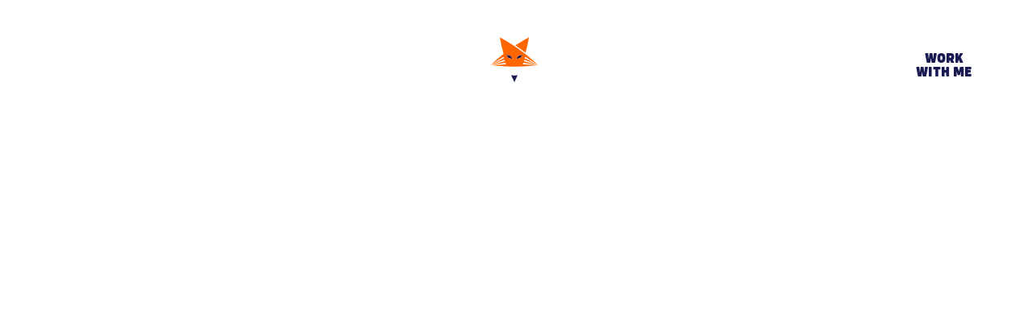

--- FILE ---
content_type: text/html; charset=UTF-8
request_url: https://reynard.nl/manpower/
body_size: 39673
content:
<!doctype html>
<html lang="en-US">
<head><meta charset="UTF-8"><script>if(navigator.userAgent.match(/MSIE|Internet Explorer/i)||navigator.userAgent.match(/Trident\/7\..*?rv:11/i)){var href=document.location.href;if(!href.match(/[?&]nowprocket/)){if(href.indexOf("?")==-1){if(href.indexOf("#")==-1){document.location.href=href+"?nowprocket=1"}else{document.location.href=href.replace("#","?nowprocket=1#")}}else{if(href.indexOf("#")==-1){document.location.href=href+"&nowprocket=1"}else{document.location.href=href.replace("#","&nowprocket=1#")}}}}</script><script>(()=>{class RocketLazyLoadScripts{constructor(){this.v="2.0.2",this.userEvents=["keydown","keyup","mousedown","mouseup","mousemove","mouseover","mouseenter","mouseout","mouseleave","touchmove","touchstart","touchend","touchcancel","wheel","click","dblclick","input","visibilitychange"],this.attributeEvents=["onblur","onclick","oncontextmenu","ondblclick","onfocus","onmousedown","onmouseenter","onmouseleave","onmousemove","onmouseout","onmouseover","onmouseup","onmousewheel","onscroll","onsubmit"]}async t(){this.i(),this.o(),/iP(ad|hone)/.test(navigator.userAgent)&&this.h(),this.u(),this.l(this),this.m(),this.k(this),this.p(this),this._(),await Promise.all([this.R(),this.L()]),this.lastBreath=Date.now(),this.S(this),this.P(),this.D(),this.O(),this.M(),await this.C(this.delayedScripts.normal),await this.C(this.delayedScripts.defer),await this.C(this.delayedScripts.async),this.T("domReady"),await this.F(),await this.j(),await this.I(),this.T("windowLoad"),await this.A(),window.dispatchEvent(new Event("rocket-allScriptsLoaded")),this.everythingLoaded=!0,this.lastTouchEnd&&await new Promise((t=>setTimeout(t,500-Date.now()+this.lastTouchEnd))),this.H(),this.T("all"),this.U(),this.W()}i(){this.CSPIssue=sessionStorage.getItem("rocketCSPIssue"),document.addEventListener("securitypolicyviolation",(t=>{this.CSPIssue||"script-src-elem"!==t.violatedDirective||"data"!==t.blockedURI||(this.CSPIssue=!0,sessionStorage.setItem("rocketCSPIssue",!0))}),{isRocket:!0})}o(){window.addEventListener("pageshow",(t=>{this.persisted=t.persisted,this.realWindowLoadedFired=!0}),{isRocket:!0}),window.addEventListener("pagehide",(()=>{this.onFirstUserAction=null}),{isRocket:!0})}h(){let t;function e(e){t=e}window.addEventListener("touchstart",e,{isRocket:!0}),window.addEventListener("touchend",(function i(o){Math.abs(o.changedTouches[0].pageX-t.changedTouches[0].pageX)<10&&Math.abs(o.changedTouches[0].pageY-t.changedTouches[0].pageY)<10&&o.timeStamp-t.timeStamp<200&&(o.target.dispatchEvent(new PointerEvent("click",{target:o.target,bubbles:!0,cancelable:!0})),event.preventDefault(),window.removeEventListener("touchstart",e,{isRocket:!0}),window.removeEventListener("touchend",i,{isRocket:!0}))}),{isRocket:!0})}q(t){this.userActionTriggered||("mousemove"!==t.type||this.firstMousemoveIgnored?"keyup"===t.type||"mouseover"===t.type||"mouseout"===t.type||(this.userActionTriggered=!0,this.onFirstUserAction&&this.onFirstUserAction()):this.firstMousemoveIgnored=!0),"click"===t.type&&t.preventDefault(),this.savedUserEvents.length>0&&(t.stopPropagation(),t.stopImmediatePropagation()),"touchstart"===this.lastEvent&&"touchend"===t.type&&(this.lastTouchEnd=Date.now()),"click"===t.type&&(this.lastTouchEnd=0),this.lastEvent=t.type,this.savedUserEvents.push(t)}u(){this.savedUserEvents=[],this.userEventHandler=this.q.bind(this),this.userEvents.forEach((t=>window.addEventListener(t,this.userEventHandler,{passive:!1,isRocket:!0})))}U(){this.userEvents.forEach((t=>window.removeEventListener(t,this.userEventHandler,{passive:!1,isRocket:!0}))),this.savedUserEvents.forEach((t=>{t.target.dispatchEvent(new window[t.constructor.name](t.type,t))}))}m(){this.eventsMutationObserver=new MutationObserver((t=>{const e="return false";for(const i of t){if("attributes"===i.type){const t=i.target.getAttribute(i.attributeName);t&&t!==e&&(i.target.setAttribute("data-rocket-"+i.attributeName,t),i.target.setAttribute(i.attributeName,e))}"childList"===i.type&&i.addedNodes.forEach((t=>{if(t.nodeType===Node.ELEMENT_NODE)for(const i of t.attributes)this.attributeEvents.includes(i.name)&&i.value&&""!==i.value&&(t.setAttribute("data-rocket-"+i.name,i.value),t.setAttribute(i.name,e))}))}})),this.eventsMutationObserver.observe(document,{subtree:!0,childList:!0,attributeFilter:this.attributeEvents})}H(){this.eventsMutationObserver.disconnect(),this.attributeEvents.forEach((t=>{document.querySelectorAll("[data-rocket-"+t+"]").forEach((e=>{e.setAttribute(t,e.getAttribute("data-rocket-"+t)),e.removeAttribute("data-rocket-"+t)}))}))}k(t){Object.defineProperty(HTMLElement.prototype,"onclick",{get(){return this.rocketonclick},set(e){this.rocketonclick=e,this.setAttribute(t.everythingLoaded?"onclick":"data-rocket-onclick","this.rocketonclick(event)")}})}S(t){function e(e,i){let o=e[i];e[i]=null,Object.defineProperty(e,i,{get:()=>o,set(s){t.everythingLoaded?o=s:e["rocket"+i]=o=s}})}e(document,"onreadystatechange"),e(window,"onload"),e(window,"onpageshow");try{Object.defineProperty(document,"readyState",{get:()=>t.rocketReadyState,set(e){t.rocketReadyState=e},configurable:!0}),document.readyState="loading"}catch(t){console.log("WPRocket DJE readyState conflict, bypassing")}}l(t){this.originalAddEventListener=EventTarget.prototype.addEventListener,this.originalRemoveEventListener=EventTarget.prototype.removeEventListener,this.savedEventListeners=[],EventTarget.prototype.addEventListener=function(e,i,o){o&&o.isRocket||!t.B(e,this)&&!t.userEvents.includes(e)||t.B(e,this)&&!t.userActionTriggered||e.startsWith("rocket-")?t.originalAddEventListener.call(this,e,i,o):t.savedEventListeners.push({target:this,remove:!1,type:e,func:i,options:o})},EventTarget.prototype.removeEventListener=function(e,i,o){o&&o.isRocket||!t.B(e,this)&&!t.userEvents.includes(e)||t.B(e,this)&&!t.userActionTriggered||e.startsWith("rocket-")?t.originalRemoveEventListener.call(this,e,i,o):t.savedEventListeners.push({target:this,remove:!0,type:e,func:i,options:o})}}T(t){"all"===t&&(EventTarget.prototype.addEventListener=this.originalAddEventListener,EventTarget.prototype.removeEventListener=this.originalRemoveEventListener),this.savedEventListeners=this.savedEventListeners.filter((e=>{let i=e.type,o=e.target||window;return"domReady"===t&&"DOMContentLoaded"!==i&&"readystatechange"!==i||("windowLoad"===t&&"load"!==i&&"readystatechange"!==i&&"pageshow"!==i||(this.B(i,o)&&(i="rocket-"+i),e.remove?o.removeEventListener(i,e.func,e.options):o.addEventListener(i,e.func,e.options),!1))}))}p(t){let e;function i(e){return t.everythingLoaded?e:e.split(" ").map((t=>"load"===t||t.startsWith("load.")?"rocket-jquery-load":t)).join(" ")}function o(o){function s(e){const s=o.fn[e];o.fn[e]=o.fn.init.prototype[e]=function(){return this[0]===window&&t.userActionTriggered&&("string"==typeof arguments[0]||arguments[0]instanceof String?arguments[0]=i(arguments[0]):"object"==typeof arguments[0]&&Object.keys(arguments[0]).forEach((t=>{const e=arguments[0][t];delete arguments[0][t],arguments[0][i(t)]=e}))),s.apply(this,arguments),this}}if(o&&o.fn&&!t.allJQueries.includes(o)){const e={DOMContentLoaded:[],"rocket-DOMContentLoaded":[]};for(const t in e)document.addEventListener(t,(()=>{e[t].forEach((t=>t()))}),{isRocket:!0});o.fn.ready=o.fn.init.prototype.ready=function(i){function s(){parseInt(o.fn.jquery)>2?setTimeout((()=>i.bind(document)(o))):i.bind(document)(o)}return t.realDomReadyFired?!t.userActionTriggered||t.fauxDomReadyFired?s():e["rocket-DOMContentLoaded"].push(s):e.DOMContentLoaded.push(s),o([])},s("on"),s("one"),s("off"),t.allJQueries.push(o)}e=o}t.allJQueries=[],o(window.jQuery),Object.defineProperty(window,"jQuery",{get:()=>e,set(t){o(t)}})}P(){const t=new Map;document.write=document.writeln=function(e){const i=document.currentScript,o=document.createRange(),s=i.parentElement;let n=t.get(i);void 0===n&&(n=i.nextSibling,t.set(i,n));const a=document.createDocumentFragment();o.setStart(a,0),a.appendChild(o.createContextualFragment(e)),s.insertBefore(a,n)}}async R(){return new Promise((t=>{this.userActionTriggered?t():this.onFirstUserAction=t}))}async L(){return new Promise((t=>{document.addEventListener("DOMContentLoaded",(()=>{this.realDomReadyFired=!0,t()}),{isRocket:!0})}))}async I(){return this.realWindowLoadedFired?Promise.resolve():new Promise((t=>{window.addEventListener("load",t,{isRocket:!0})}))}M(){this.pendingScripts=[];this.scriptsMutationObserver=new MutationObserver((t=>{for(const e of t)e.addedNodes.forEach((t=>{"SCRIPT"!==t.tagName||t.noModule||t.isWPRocket||this.pendingScripts.push({script:t,promise:new Promise((e=>{const i=()=>{const i=this.pendingScripts.findIndex((e=>e.script===t));i>=0&&this.pendingScripts.splice(i,1),e()};t.addEventListener("load",i,{isRocket:!0}),t.addEventListener("error",i,{isRocket:!0}),setTimeout(i,1e3)}))})}))})),this.scriptsMutationObserver.observe(document,{childList:!0,subtree:!0})}async j(){await this.J(),this.pendingScripts.length?(await this.pendingScripts[0].promise,await this.j()):this.scriptsMutationObserver.disconnect()}D(){this.delayedScripts={normal:[],async:[],defer:[]},document.querySelectorAll("script[type$=rocketlazyloadscript]").forEach((t=>{t.hasAttribute("data-rocket-src")?t.hasAttribute("async")&&!1!==t.async?this.delayedScripts.async.push(t):t.hasAttribute("defer")&&!1!==t.defer||"module"===t.getAttribute("data-rocket-type")?this.delayedScripts.defer.push(t):this.delayedScripts.normal.push(t):this.delayedScripts.normal.push(t)}))}async _(){await this.L();let t=[];document.querySelectorAll("script[type$=rocketlazyloadscript][data-rocket-src]").forEach((e=>{let i=e.getAttribute("data-rocket-src");if(i&&!i.startsWith("data:")){i.startsWith("//")&&(i=location.protocol+i);try{const o=new URL(i).origin;o!==location.origin&&t.push({src:o,crossOrigin:e.crossOrigin||"module"===e.getAttribute("data-rocket-type")})}catch(t){}}})),t=[...new Map(t.map((t=>[JSON.stringify(t),t]))).values()],this.N(t,"preconnect")}async $(t){if(await this.G(),!0!==t.noModule||!("noModule"in HTMLScriptElement.prototype))return new Promise((e=>{let i;function o(){(i||t).setAttribute("data-rocket-status","executed"),e()}try{if(navigator.userAgent.includes("Firefox/")||""===navigator.vendor||this.CSPIssue)i=document.createElement("script"),[...t.attributes].forEach((t=>{let e=t.nodeName;"type"!==e&&("data-rocket-type"===e&&(e="type"),"data-rocket-src"===e&&(e="src"),i.setAttribute(e,t.nodeValue))})),t.text&&(i.text=t.text),t.nonce&&(i.nonce=t.nonce),i.hasAttribute("src")?(i.addEventListener("load",o,{isRocket:!0}),i.addEventListener("error",(()=>{i.setAttribute("data-rocket-status","failed-network"),e()}),{isRocket:!0}),setTimeout((()=>{i.isConnected||e()}),1)):(i.text=t.text,o()),i.isWPRocket=!0,t.parentNode.replaceChild(i,t);else{const i=t.getAttribute("data-rocket-type"),s=t.getAttribute("data-rocket-src");i?(t.type=i,t.removeAttribute("data-rocket-type")):t.removeAttribute("type"),t.addEventListener("load",o,{isRocket:!0}),t.addEventListener("error",(i=>{this.CSPIssue&&i.target.src.startsWith("data:")?(console.log("WPRocket: CSP fallback activated"),t.removeAttribute("src"),this.$(t).then(e)):(t.setAttribute("data-rocket-status","failed-network"),e())}),{isRocket:!0}),s?(t.fetchPriority="high",t.removeAttribute("data-rocket-src"),t.src=s):t.src="data:text/javascript;base64,"+window.btoa(unescape(encodeURIComponent(t.text)))}}catch(i){t.setAttribute("data-rocket-status","failed-transform"),e()}}));t.setAttribute("data-rocket-status","skipped")}async C(t){const e=t.shift();return e?(e.isConnected&&await this.$(e),this.C(t)):Promise.resolve()}O(){this.N([...this.delayedScripts.normal,...this.delayedScripts.defer,...this.delayedScripts.async],"preload")}N(t,e){this.trash=this.trash||[];let i=!0;var o=document.createDocumentFragment();t.forEach((t=>{const s=t.getAttribute&&t.getAttribute("data-rocket-src")||t.src;if(s&&!s.startsWith("data:")){const n=document.createElement("link");n.href=s,n.rel=e,"preconnect"!==e&&(n.as="script",n.fetchPriority=i?"high":"low"),t.getAttribute&&"module"===t.getAttribute("data-rocket-type")&&(n.crossOrigin=!0),t.crossOrigin&&(n.crossOrigin=t.crossOrigin),t.integrity&&(n.integrity=t.integrity),t.nonce&&(n.nonce=t.nonce),o.appendChild(n),this.trash.push(n),i=!1}})),document.head.appendChild(o)}W(){this.trash.forEach((t=>t.remove()))}async F(){try{document.readyState="interactive"}catch(t){}this.fauxDomReadyFired=!0;try{await this.G(),document.dispatchEvent(new Event("rocket-readystatechange")),await this.G(),document.rocketonreadystatechange&&document.rocketonreadystatechange(),await this.G(),document.dispatchEvent(new Event("rocket-DOMContentLoaded")),await this.G(),window.dispatchEvent(new Event("rocket-DOMContentLoaded"))}catch(t){console.error(t)}}async A(){try{document.readyState="complete"}catch(t){}try{await this.G(),document.dispatchEvent(new Event("rocket-readystatechange")),await this.G(),document.rocketonreadystatechange&&document.rocketonreadystatechange(),await this.G(),window.dispatchEvent(new Event("rocket-load")),await this.G(),window.rocketonload&&window.rocketonload(),await this.G(),this.allJQueries.forEach((t=>t(window).trigger("rocket-jquery-load"))),await this.G();const t=new Event("rocket-pageshow");t.persisted=this.persisted,window.dispatchEvent(t),await this.G(),window.rocketonpageshow&&window.rocketonpageshow({persisted:this.persisted})}catch(t){console.error(t)}}async G(){Date.now()-this.lastBreath>45&&(await this.J(),this.lastBreath=Date.now())}async J(){return document.hidden?new Promise((t=>setTimeout(t))):new Promise((t=>requestAnimationFrame(t)))}B(t,e){return e===document&&"readystatechange"===t||(e===document&&"DOMContentLoaded"===t||(e===window&&"DOMContentLoaded"===t||(e===window&&"load"===t||e===window&&"pageshow"===t)))}static run(){(new RocketLazyLoadScripts).t()}}RocketLazyLoadScripts.run()})();</script>
	
	<meta name="viewport" content="width=device-width, initial-scale=1">
	<link rel="profile" href="https://gmpg.org/xfn/11">
	<meta name='robots' content='index, follow, max-image-preview:large, max-snippet:-1, max-video-preview:-1' />
	<style>img:is([sizes="auto" i], [sizes^="auto," i]) { contain-intrinsic-size: 3000px 1500px }</style>
	
	<!-- This site is optimized with the Yoast SEO plugin v26.9 - https://yoast.com/product/yoast-seo-wordpress/ -->
	<title>Find Out More About My Manpower | Reynard</title>
	<meta name="description" content="Since 2011, I have been active at the intersection of sustainable energy and high voltage. We supply experts for your renewable project." />
	<link rel="canonical" href="https://reynard.nl/manpower/" />
	<meta property="og:locale" content="en_US" />
	<meta property="og:type" content="article" />
	<meta property="og:title" content="Find Out More About My Manpower | Reynard" />
	<meta property="og:description" content="Since 2011, I have been active at the intersection of sustainable energy and high voltage. We supply experts for your renewable project." />
	<meta property="og:url" content="https://reynard.nl/manpower/" />
	<meta property="og:site_name" content="Reynard" />
	<meta property="article:modified_time" content="2025-07-25T11:00:52+00:00" />
	<meta property="og:image" content="https://reynard.nl/wp-content/uploads/2024/02/My-Manpower-Hero.webp" />
	<meta property="og:image:width" content="1522" />
	<meta property="og:image:height" content="1142" />
	<meta property="og:image:type" content="image/webp" />
	<meta name="twitter:card" content="summary_large_image" />
	<script type="application/ld+json" class="yoast-schema-graph">{"@context":"https://schema.org","@graph":[{"@type":"WebPage","@id":"https://reynard.nl/manpower/","url":"https://reynard.nl/manpower/","name":"Find Out More About My Manpower | Reynard","isPartOf":{"@id":"https://reynard.nl/#website"},"primaryImageOfPage":{"@id":"https://reynard.nl/manpower/#primaryimage"},"image":{"@id":"https://reynard.nl/manpower/#primaryimage"},"thumbnailUrl":"https://reynard.nl/wp-content/uploads/2024/02/My-Manpower-Hero.webp","datePublished":"2024-02-12T15:05:03+00:00","dateModified":"2025-07-25T11:00:52+00:00","description":"Since 2011, I have been active at the intersection of sustainable energy and high voltage. We supply experts for your renewable project.","breadcrumb":{"@id":"https://reynard.nl/manpower/#breadcrumb"},"inLanguage":"en-US","potentialAction":[{"@type":"ReadAction","target":["https://reynard.nl/manpower/"]}]},{"@type":"ImageObject","inLanguage":"en-US","@id":"https://reynard.nl/manpower/#primaryimage","url":"https://reynard.nl/wp-content/uploads/2024/02/My-Manpower-Hero.webp","contentUrl":"https://reynard.nl/wp-content/uploads/2024/02/My-Manpower-Hero.webp","width":1522,"height":1142,"caption":"Men in high visibility jackets carrying a metal crate to a helicopter with overcast weather"},{"@type":"BreadcrumbList","@id":"https://reynard.nl/manpower/#breadcrumb","itemListElement":[{"@type":"ListItem","position":1,"name":"Home","item":"https://reynard.nl/"},{"@type":"ListItem","position":2,"name":"My Manpower"}]},{"@type":"WebSite","@id":"https://reynard.nl/#website","url":"https://reynard.nl/","name":"Reynard","description":"Offshore Renewable Energy Solutions","publisher":{"@id":"https://reynard.nl/#organization"},"potentialAction":[{"@type":"SearchAction","target":{"@type":"EntryPoint","urlTemplate":"https://reynard.nl/?s={search_term_string}"},"query-input":{"@type":"PropertyValueSpecification","valueRequired":true,"valueName":"search_term_string"}}],"inLanguage":"en-US"},{"@type":"Organization","@id":"https://reynard.nl/#organization","name":"Reynard High Voltage Solutions","url":"https://reynard.nl/","logo":{"@type":"ImageObject","inLanguage":"en-US","@id":"https://reynard.nl/#/schema/logo/image/","url":"https://reynard.nl/wp-content/uploads/2023/04/Reynard-VIGNET_FC-RGB-on-TRANSPARANT.svg","contentUrl":"https://reynard.nl/wp-content/uploads/2023/04/Reynard-VIGNET_FC-RGB-on-TRANSPARANT.svg","width":425.2,"height":425.2,"caption":"Reynard High Voltage Solutions"},"image":{"@id":"https://reynard.nl/#/schema/logo/image/"},"sameAs":["https://www.linkedin.com/company/reynard-high-voltage-solutions/"]}]}</script>
	<!-- / Yoast SEO plugin. -->


<link rel='dns-prefetch' href='//js.hs-scripts.com' />
<link rel='dns-prefetch' href='//www.googletagmanager.com' />
<link rel="alternate" type="application/rss+xml" title="Reynard &raquo; Feed" href="https://reynard.nl/feed/" />
<link rel="alternate" type="application/rss+xml" title="Reynard &raquo; Comments Feed" href="https://reynard.nl/comments/feed/" />
<script type="rocketlazyloadscript">
window._wpemojiSettings = {"baseUrl":"https:\/\/s.w.org\/images\/core\/emoji\/16.0.1\/72x72\/","ext":".png","svgUrl":"https:\/\/s.w.org\/images\/core\/emoji\/16.0.1\/svg\/","svgExt":".svg","source":{"concatemoji":"https:\/\/reynard.nl\/wp-includes\/js\/wp-emoji-release.min.js?ver=6.8.3"}};
/*! This file is auto-generated */
!function(s,n){var o,i,e;function c(e){try{var t={supportTests:e,timestamp:(new Date).valueOf()};sessionStorage.setItem(o,JSON.stringify(t))}catch(e){}}function p(e,t,n){e.clearRect(0,0,e.canvas.width,e.canvas.height),e.fillText(t,0,0);var t=new Uint32Array(e.getImageData(0,0,e.canvas.width,e.canvas.height).data),a=(e.clearRect(0,0,e.canvas.width,e.canvas.height),e.fillText(n,0,0),new Uint32Array(e.getImageData(0,0,e.canvas.width,e.canvas.height).data));return t.every(function(e,t){return e===a[t]})}function u(e,t){e.clearRect(0,0,e.canvas.width,e.canvas.height),e.fillText(t,0,0);for(var n=e.getImageData(16,16,1,1),a=0;a<n.data.length;a++)if(0!==n.data[a])return!1;return!0}function f(e,t,n,a){switch(t){case"flag":return n(e,"\ud83c\udff3\ufe0f\u200d\u26a7\ufe0f","\ud83c\udff3\ufe0f\u200b\u26a7\ufe0f")?!1:!n(e,"\ud83c\udde8\ud83c\uddf6","\ud83c\udde8\u200b\ud83c\uddf6")&&!n(e,"\ud83c\udff4\udb40\udc67\udb40\udc62\udb40\udc65\udb40\udc6e\udb40\udc67\udb40\udc7f","\ud83c\udff4\u200b\udb40\udc67\u200b\udb40\udc62\u200b\udb40\udc65\u200b\udb40\udc6e\u200b\udb40\udc67\u200b\udb40\udc7f");case"emoji":return!a(e,"\ud83e\udedf")}return!1}function g(e,t,n,a){var r="undefined"!=typeof WorkerGlobalScope&&self instanceof WorkerGlobalScope?new OffscreenCanvas(300,150):s.createElement("canvas"),o=r.getContext("2d",{willReadFrequently:!0}),i=(o.textBaseline="top",o.font="600 32px Arial",{});return e.forEach(function(e){i[e]=t(o,e,n,a)}),i}function t(e){var t=s.createElement("script");t.src=e,t.defer=!0,s.head.appendChild(t)}"undefined"!=typeof Promise&&(o="wpEmojiSettingsSupports",i=["flag","emoji"],n.supports={everything:!0,everythingExceptFlag:!0},e=new Promise(function(e){s.addEventListener("DOMContentLoaded",e,{once:!0})}),new Promise(function(t){var n=function(){try{var e=JSON.parse(sessionStorage.getItem(o));if("object"==typeof e&&"number"==typeof e.timestamp&&(new Date).valueOf()<e.timestamp+604800&&"object"==typeof e.supportTests)return e.supportTests}catch(e){}return null}();if(!n){if("undefined"!=typeof Worker&&"undefined"!=typeof OffscreenCanvas&&"undefined"!=typeof URL&&URL.createObjectURL&&"undefined"!=typeof Blob)try{var e="postMessage("+g.toString()+"("+[JSON.stringify(i),f.toString(),p.toString(),u.toString()].join(",")+"));",a=new Blob([e],{type:"text/javascript"}),r=new Worker(URL.createObjectURL(a),{name:"wpTestEmojiSupports"});return void(r.onmessage=function(e){c(n=e.data),r.terminate(),t(n)})}catch(e){}c(n=g(i,f,p,u))}t(n)}).then(function(e){for(var t in e)n.supports[t]=e[t],n.supports.everything=n.supports.everything&&n.supports[t],"flag"!==t&&(n.supports.everythingExceptFlag=n.supports.everythingExceptFlag&&n.supports[t]);n.supports.everythingExceptFlag=n.supports.everythingExceptFlag&&!n.supports.flag,n.DOMReady=!1,n.readyCallback=function(){n.DOMReady=!0}}).then(function(){return e}).then(function(){var e;n.supports.everything||(n.readyCallback(),(e=n.source||{}).concatemoji?t(e.concatemoji):e.wpemoji&&e.twemoji&&(t(e.twemoji),t(e.wpemoji)))}))}((window,document),window._wpemojiSettings);
</script>
<link data-minify="1" rel='stylesheet' id='remodal-css' href='https://reynard.nl/wp-content/cache/min/1/wp-content/plugins/wp-google-maps-pro/lib/remodal.css?ver=1770129332' media='all' />
<link data-minify="1" rel='stylesheet' id='remodal-default-theme-css' href='https://reynard.nl/wp-content/cache/min/1/wp-content/plugins/wp-google-maps-pro/lib/remodal-default-theme.css?ver=1770129332' media='all' />
<link data-minify="1" rel='stylesheet' id='wpgmza-marker-library-dialog-css' href='https://reynard.nl/wp-content/cache/min/1/wp-content/plugins/wp-google-maps-pro/css/marker-library-dialog.css?ver=1770129332' media='all' />
<style id='wp-emoji-styles-inline-css'>

	img.wp-smiley, img.emoji {
		display: inline !important;
		border: none !important;
		box-shadow: none !important;
		height: 1em !important;
		width: 1em !important;
		margin: 0 0.07em !important;
		vertical-align: -0.1em !important;
		background: none !important;
		padding: 0 !important;
	}
</style>
<style id='global-styles-inline-css'>
:root{--wp--preset--aspect-ratio--square: 1;--wp--preset--aspect-ratio--4-3: 4/3;--wp--preset--aspect-ratio--3-4: 3/4;--wp--preset--aspect-ratio--3-2: 3/2;--wp--preset--aspect-ratio--2-3: 2/3;--wp--preset--aspect-ratio--16-9: 16/9;--wp--preset--aspect-ratio--9-16: 9/16;--wp--preset--color--black: #000000;--wp--preset--color--cyan-bluish-gray: #abb8c3;--wp--preset--color--white: #ffffff;--wp--preset--color--pale-pink: #f78da7;--wp--preset--color--vivid-red: #cf2e2e;--wp--preset--color--luminous-vivid-orange: #ff6900;--wp--preset--color--luminous-vivid-amber: #fcb900;--wp--preset--color--light-green-cyan: #7bdcb5;--wp--preset--color--vivid-green-cyan: #00d084;--wp--preset--color--pale-cyan-blue: #8ed1fc;--wp--preset--color--vivid-cyan-blue: #0693e3;--wp--preset--color--vivid-purple: #9b51e0;--wp--preset--gradient--vivid-cyan-blue-to-vivid-purple: linear-gradient(135deg,rgba(6,147,227,1) 0%,rgb(155,81,224) 100%);--wp--preset--gradient--light-green-cyan-to-vivid-green-cyan: linear-gradient(135deg,rgb(122,220,180) 0%,rgb(0,208,130) 100%);--wp--preset--gradient--luminous-vivid-amber-to-luminous-vivid-orange: linear-gradient(135deg,rgba(252,185,0,1) 0%,rgba(255,105,0,1) 100%);--wp--preset--gradient--luminous-vivid-orange-to-vivid-red: linear-gradient(135deg,rgba(255,105,0,1) 0%,rgb(207,46,46) 100%);--wp--preset--gradient--very-light-gray-to-cyan-bluish-gray: linear-gradient(135deg,rgb(238,238,238) 0%,rgb(169,184,195) 100%);--wp--preset--gradient--cool-to-warm-spectrum: linear-gradient(135deg,rgb(74,234,220) 0%,rgb(151,120,209) 20%,rgb(207,42,186) 40%,rgb(238,44,130) 60%,rgb(251,105,98) 80%,rgb(254,248,76) 100%);--wp--preset--gradient--blush-light-purple: linear-gradient(135deg,rgb(255,206,236) 0%,rgb(152,150,240) 100%);--wp--preset--gradient--blush-bordeaux: linear-gradient(135deg,rgb(254,205,165) 0%,rgb(254,45,45) 50%,rgb(107,0,62) 100%);--wp--preset--gradient--luminous-dusk: linear-gradient(135deg,rgb(255,203,112) 0%,rgb(199,81,192) 50%,rgb(65,88,208) 100%);--wp--preset--gradient--pale-ocean: linear-gradient(135deg,rgb(255,245,203) 0%,rgb(182,227,212) 50%,rgb(51,167,181) 100%);--wp--preset--gradient--electric-grass: linear-gradient(135deg,rgb(202,248,128) 0%,rgb(113,206,126) 100%);--wp--preset--gradient--midnight: linear-gradient(135deg,rgb(2,3,129) 0%,rgb(40,116,252) 100%);--wp--preset--font-size--small: 13px;--wp--preset--font-size--medium: 20px;--wp--preset--font-size--large: 36px;--wp--preset--font-size--x-large: 42px;--wp--preset--spacing--20: 0.44rem;--wp--preset--spacing--30: 0.67rem;--wp--preset--spacing--40: 1rem;--wp--preset--spacing--50: 1.5rem;--wp--preset--spacing--60: 2.25rem;--wp--preset--spacing--70: 3.38rem;--wp--preset--spacing--80: 5.06rem;--wp--preset--shadow--natural: 6px 6px 9px rgba(0, 0, 0, 0.2);--wp--preset--shadow--deep: 12px 12px 50px rgba(0, 0, 0, 0.4);--wp--preset--shadow--sharp: 6px 6px 0px rgba(0, 0, 0, 0.2);--wp--preset--shadow--outlined: 6px 6px 0px -3px rgba(255, 255, 255, 1), 6px 6px rgba(0, 0, 0, 1);--wp--preset--shadow--crisp: 6px 6px 0px rgba(0, 0, 0, 1);}:root { --wp--style--global--content-size: 800px;--wp--style--global--wide-size: 1200px; }:where(body) { margin: 0; }.wp-site-blocks > .alignleft { float: left; margin-right: 2em; }.wp-site-blocks > .alignright { float: right; margin-left: 2em; }.wp-site-blocks > .aligncenter { justify-content: center; margin-left: auto; margin-right: auto; }:where(.wp-site-blocks) > * { margin-block-start: 24px; margin-block-end: 0; }:where(.wp-site-blocks) > :first-child { margin-block-start: 0; }:where(.wp-site-blocks) > :last-child { margin-block-end: 0; }:root { --wp--style--block-gap: 24px; }:root :where(.is-layout-flow) > :first-child{margin-block-start: 0;}:root :where(.is-layout-flow) > :last-child{margin-block-end: 0;}:root :where(.is-layout-flow) > *{margin-block-start: 24px;margin-block-end: 0;}:root :where(.is-layout-constrained) > :first-child{margin-block-start: 0;}:root :where(.is-layout-constrained) > :last-child{margin-block-end: 0;}:root :where(.is-layout-constrained) > *{margin-block-start: 24px;margin-block-end: 0;}:root :where(.is-layout-flex){gap: 24px;}:root :where(.is-layout-grid){gap: 24px;}.is-layout-flow > .alignleft{float: left;margin-inline-start: 0;margin-inline-end: 2em;}.is-layout-flow > .alignright{float: right;margin-inline-start: 2em;margin-inline-end: 0;}.is-layout-flow > .aligncenter{margin-left: auto !important;margin-right: auto !important;}.is-layout-constrained > .alignleft{float: left;margin-inline-start: 0;margin-inline-end: 2em;}.is-layout-constrained > .alignright{float: right;margin-inline-start: 2em;margin-inline-end: 0;}.is-layout-constrained > .aligncenter{margin-left: auto !important;margin-right: auto !important;}.is-layout-constrained > :where(:not(.alignleft):not(.alignright):not(.alignfull)){max-width: var(--wp--style--global--content-size);margin-left: auto !important;margin-right: auto !important;}.is-layout-constrained > .alignwide{max-width: var(--wp--style--global--wide-size);}body .is-layout-flex{display: flex;}.is-layout-flex{flex-wrap: wrap;align-items: center;}.is-layout-flex > :is(*, div){margin: 0;}body .is-layout-grid{display: grid;}.is-layout-grid > :is(*, div){margin: 0;}body{padding-top: 0px;padding-right: 0px;padding-bottom: 0px;padding-left: 0px;}a:where(:not(.wp-element-button)){text-decoration: underline;}:root :where(.wp-element-button, .wp-block-button__link){background-color: #32373c;border-width: 0;color: #fff;font-family: inherit;font-size: inherit;line-height: inherit;padding: calc(0.667em + 2px) calc(1.333em + 2px);text-decoration: none;}.has-black-color{color: var(--wp--preset--color--black) !important;}.has-cyan-bluish-gray-color{color: var(--wp--preset--color--cyan-bluish-gray) !important;}.has-white-color{color: var(--wp--preset--color--white) !important;}.has-pale-pink-color{color: var(--wp--preset--color--pale-pink) !important;}.has-vivid-red-color{color: var(--wp--preset--color--vivid-red) !important;}.has-luminous-vivid-orange-color{color: var(--wp--preset--color--luminous-vivid-orange) !important;}.has-luminous-vivid-amber-color{color: var(--wp--preset--color--luminous-vivid-amber) !important;}.has-light-green-cyan-color{color: var(--wp--preset--color--light-green-cyan) !important;}.has-vivid-green-cyan-color{color: var(--wp--preset--color--vivid-green-cyan) !important;}.has-pale-cyan-blue-color{color: var(--wp--preset--color--pale-cyan-blue) !important;}.has-vivid-cyan-blue-color{color: var(--wp--preset--color--vivid-cyan-blue) !important;}.has-vivid-purple-color{color: var(--wp--preset--color--vivid-purple) !important;}.has-black-background-color{background-color: var(--wp--preset--color--black) !important;}.has-cyan-bluish-gray-background-color{background-color: var(--wp--preset--color--cyan-bluish-gray) !important;}.has-white-background-color{background-color: var(--wp--preset--color--white) !important;}.has-pale-pink-background-color{background-color: var(--wp--preset--color--pale-pink) !important;}.has-vivid-red-background-color{background-color: var(--wp--preset--color--vivid-red) !important;}.has-luminous-vivid-orange-background-color{background-color: var(--wp--preset--color--luminous-vivid-orange) !important;}.has-luminous-vivid-amber-background-color{background-color: var(--wp--preset--color--luminous-vivid-amber) !important;}.has-light-green-cyan-background-color{background-color: var(--wp--preset--color--light-green-cyan) !important;}.has-vivid-green-cyan-background-color{background-color: var(--wp--preset--color--vivid-green-cyan) !important;}.has-pale-cyan-blue-background-color{background-color: var(--wp--preset--color--pale-cyan-blue) !important;}.has-vivid-cyan-blue-background-color{background-color: var(--wp--preset--color--vivid-cyan-blue) !important;}.has-vivid-purple-background-color{background-color: var(--wp--preset--color--vivid-purple) !important;}.has-black-border-color{border-color: var(--wp--preset--color--black) !important;}.has-cyan-bluish-gray-border-color{border-color: var(--wp--preset--color--cyan-bluish-gray) !important;}.has-white-border-color{border-color: var(--wp--preset--color--white) !important;}.has-pale-pink-border-color{border-color: var(--wp--preset--color--pale-pink) !important;}.has-vivid-red-border-color{border-color: var(--wp--preset--color--vivid-red) !important;}.has-luminous-vivid-orange-border-color{border-color: var(--wp--preset--color--luminous-vivid-orange) !important;}.has-luminous-vivid-amber-border-color{border-color: var(--wp--preset--color--luminous-vivid-amber) !important;}.has-light-green-cyan-border-color{border-color: var(--wp--preset--color--light-green-cyan) !important;}.has-vivid-green-cyan-border-color{border-color: var(--wp--preset--color--vivid-green-cyan) !important;}.has-pale-cyan-blue-border-color{border-color: var(--wp--preset--color--pale-cyan-blue) !important;}.has-vivid-cyan-blue-border-color{border-color: var(--wp--preset--color--vivid-cyan-blue) !important;}.has-vivid-purple-border-color{border-color: var(--wp--preset--color--vivid-purple) !important;}.has-vivid-cyan-blue-to-vivid-purple-gradient-background{background: var(--wp--preset--gradient--vivid-cyan-blue-to-vivid-purple) !important;}.has-light-green-cyan-to-vivid-green-cyan-gradient-background{background: var(--wp--preset--gradient--light-green-cyan-to-vivid-green-cyan) !important;}.has-luminous-vivid-amber-to-luminous-vivid-orange-gradient-background{background: var(--wp--preset--gradient--luminous-vivid-amber-to-luminous-vivid-orange) !important;}.has-luminous-vivid-orange-to-vivid-red-gradient-background{background: var(--wp--preset--gradient--luminous-vivid-orange-to-vivid-red) !important;}.has-very-light-gray-to-cyan-bluish-gray-gradient-background{background: var(--wp--preset--gradient--very-light-gray-to-cyan-bluish-gray) !important;}.has-cool-to-warm-spectrum-gradient-background{background: var(--wp--preset--gradient--cool-to-warm-spectrum) !important;}.has-blush-light-purple-gradient-background{background: var(--wp--preset--gradient--blush-light-purple) !important;}.has-blush-bordeaux-gradient-background{background: var(--wp--preset--gradient--blush-bordeaux) !important;}.has-luminous-dusk-gradient-background{background: var(--wp--preset--gradient--luminous-dusk) !important;}.has-pale-ocean-gradient-background{background: var(--wp--preset--gradient--pale-ocean) !important;}.has-electric-grass-gradient-background{background: var(--wp--preset--gradient--electric-grass) !important;}.has-midnight-gradient-background{background: var(--wp--preset--gradient--midnight) !important;}.has-small-font-size{font-size: var(--wp--preset--font-size--small) !important;}.has-medium-font-size{font-size: var(--wp--preset--font-size--medium) !important;}.has-large-font-size{font-size: var(--wp--preset--font-size--large) !important;}.has-x-large-font-size{font-size: var(--wp--preset--font-size--x-large) !important;}
:root :where(.wp-block-pullquote){font-size: 1.5em;line-height: 1.6;}
</style>
<link rel='stylesheet' id='cmplz-general-css' href='https://reynard.nl/wp-content/plugins/complianz-gdpr/assets/css/cookieblocker.min.css?ver=1765969784' media='all' />
<link rel='stylesheet' id='wp-components-css' href='https://reynard.nl/wp-includes/css/dist/components/style.min.css?ver=6.8.3' media='all' />
<link data-minify="1" rel='stylesheet' id='godaddy-styles-css' href='https://reynard.nl/wp-content/cache/min/1/wp-content/mu-plugins/vendor/wpex/godaddy-launch/includes/Dependencies/GoDaddy/Styles/build/latest.css?ver=1770129332' media='all' />
<link data-minify="1" rel='stylesheet' id='hello-elementor-css' href='https://reynard.nl/wp-content/cache/min/1/wp-content/themes/hello-elementor/assets/css/reset.css?ver=1770129332' media='all' />
<link data-minify="1" rel='stylesheet' id='hello-elementor-theme-style-css' href='https://reynard.nl/wp-content/cache/min/1/wp-content/themes/hello-elementor/assets/css/theme.css?ver=1770129332' media='all' />
<link data-minify="1" rel='stylesheet' id='hello-elementor-header-footer-css' href='https://reynard.nl/wp-content/cache/min/1/wp-content/themes/hello-elementor/assets/css/header-footer.css?ver=1770129332' media='all' />
<link rel='stylesheet' id='elementor-frontend-css' href='https://reynard.nl/wp-content/uploads/elementor/css/custom-frontend.min.css?ver=1770127597' media='all' />
<link rel='stylesheet' id='widget-image-css' href='https://reynard.nl/wp-content/plugins/elementor/assets/css/widget-image.min.css?ver=3.35.0' media='all' />
<link rel='stylesheet' id='e-sticky-css' href='https://reynard.nl/wp-content/plugins/elementor-pro/assets/css/modules/sticky.min.css?ver=3.35.0' media='all' />
<link rel='stylesheet' id='widget-heading-css' href='https://reynard.nl/wp-content/plugins/elementor/assets/css/widget-heading.min.css?ver=3.35.0' media='all' />
<link rel='stylesheet' id='widget-nav-menu-css' href='https://reynard.nl/wp-content/uploads/elementor/css/custom-pro-widget-nav-menu.min.css?ver=1770127597' media='all' />
<link rel='stylesheet' id='widget-icon-list-css' href='https://reynard.nl/wp-content/uploads/elementor/css/custom-widget-icon-list.min.css?ver=1770127597' media='all' />
<link rel='stylesheet' id='wpforms-layout-css' href='https://reynard.nl/wp-content/plugins/wpforms/assets/pro/css/fields/layout.min.css?ver=1.9.9.2' media='all' />
<link rel='stylesheet' id='wpforms-layout-screen-big-css' href='https://reynard.nl/wp-content/plugins/wpforms/assets/pro/css/fields/layout-screen-big.min.css?ver=1.9.9.2' media='(min-width: 601px)' />
<link rel='stylesheet' id='wpforms-layout-screen-small-css' href='https://reynard.nl/wp-content/plugins/wpforms/assets/pro/css/fields/layout-screen-small.min.css?ver=1.9.9.2' media='(max-width: 600px)' />
<link rel='stylesheet' id='wpforms-repeater-css' href='https://reynard.nl/wp-content/plugins/wpforms/assets/pro/css/fields/repeater.min.css?ver=1.9.9.2' media='all' />
<link rel='stylesheet' id='wpforms-dropzone-css' href='https://reynard.nl/wp-content/plugins/wpforms/assets/pro/css/dropzone.min.css?ver=5.9.3' media='all' />
<link rel='stylesheet' id='wpforms-save-resume-css' href='https://reynard.nl/wp-content/plugins/wpforms-save-resume/assets/css/wpforms-save-resume.min.css?ver=1.13.0' media='all' />
<link rel='stylesheet' id='wpforms-content-frontend-css' href='https://reynard.nl/wp-content/plugins/wpforms/assets/pro/css/fields/content/frontend.min.css?ver=1.9.9.2' media='all' />
<link rel='stylesheet' id='wpforms-smart-phone-field-css' href='https://reynard.nl/wp-content/plugins/wpforms/assets/pro/css/fields/phone/intl-tel-input.min.css?ver=25.11.3' media='all' />
<link rel='stylesheet' id='wpforms-password-field-css' href='https://reynard.nl/wp-content/plugins/wpforms/assets/pro/css/fields/password.min.css?ver=1.9.9.2' media='all' />
<link rel='stylesheet' id='wpforms-modal-views-css' href='https://reynard.nl/wp-content/plugins/wpforms/assets/pro/css/fields/richtext/modal-views.min.css?ver=1.9.9.2' media='all' />
<link data-minify="1" rel='stylesheet' id='dashicons-css' href='https://reynard.nl/wp-content/cache/min/1/wp-includes/css/dashicons.min.css?ver=1770129332' media='all' />
<link rel='stylesheet' id='wpforms-editor-buttons-css' href='https://reynard.nl/wp-includes/css/editor.min.css?ver=6.8.3' media='all' />
<link rel='stylesheet' id='wpforms-richtext-frontend-full-css' href='https://reynard.nl/wp-content/plugins/wpforms/assets/pro/css/fields/richtext/frontend-full.min.css?ver=1.9.9.2' media='all' />
<link rel='stylesheet' id='wpforms-choicesjs-css' href='https://reynard.nl/wp-content/plugins/wpforms/assets/css/choices.min.css?ver=10.2.0' media='all' />
<link rel='stylesheet' id='wpforms-classic-full-css' href='https://reynard.nl/wp-content/plugins/wpforms/assets/css/frontend/classic/wpforms-full.min.css?ver=1.9.9.2' media='all' />
<link rel='stylesheet' id='wpforms-jquery-timepicker-css' href='https://reynard.nl/wp-content/plugins/wpforms/assets/lib/jquery.timepicker/jquery.timepicker.min.css?ver=1.11.5' media='all' />
<link rel='stylesheet' id='wpforms-flatpickr-css' href='https://reynard.nl/wp-content/plugins/wpforms/assets/lib/flatpickr/flatpickr.min.css?ver=4.6.9' media='all' />
<link rel='stylesheet' id='eael-general-css' href='https://reynard.nl/wp-content/plugins/essential-addons-for-elementor-lite/assets/front-end/css/view/general.min.css?ver=6.5.9' media='all' />
<link data-minify="1" rel='stylesheet' id='eael-7257-css' href='https://reynard.nl/wp-content/cache/min/1/wp-content/uploads/essential-addons-elementor/eael-7257.css?ver=1770129332' media='all' />
<link rel='stylesheet' id='e-animation-fadeIn-css' href='https://reynard.nl/wp-content/plugins/elementor/assets/lib/animations/styles/fadeIn.min.css?ver=3.35.0' media='all' />
<link rel='stylesheet' id='e-animation-slideInRight-css' href='https://reynard.nl/wp-content/plugins/elementor/assets/lib/animations/styles/slideInRight.min.css?ver=3.35.0' media='all' />
<link rel='stylesheet' id='e-animation-slideInLeft-css' href='https://reynard.nl/wp-content/plugins/elementor/assets/lib/animations/styles/slideInLeft.min.css?ver=3.35.0' media='all' />
<link rel='stylesheet' id='e-popup-css' href='https://reynard.nl/wp-content/plugins/elementor-pro/assets/css/conditionals/popup.min.css?ver=3.35.0' media='all' />
<link data-minify="1" rel='stylesheet' id='eael-6144-css' href='https://reynard.nl/wp-content/cache/min/1/wp-content/uploads/essential-addons-elementor/eael-6144.css?ver=1770129333' media='all' />
<link rel='stylesheet' id='e-animation-slideInDown-css' href='https://reynard.nl/wp-content/plugins/elementor/assets/lib/animations/styles/slideInDown.min.css?ver=3.35.0' media='all' />
<link data-minify="1" rel='stylesheet' id='eael-2890-css' href='https://reynard.nl/wp-content/cache/min/1/wp-content/uploads/essential-addons-elementor/eael-2890.css?ver=1770129333' media='all' />
<link rel='stylesheet' id='e-animation-slideInUp-css' href='https://reynard.nl/wp-content/plugins/elementor/assets/lib/animations/styles/slideInUp.min.css?ver=3.35.0' media='all' />
<link rel='stylesheet' id='e-motion-fx-css' href='https://reynard.nl/wp-content/plugins/elementor-pro/assets/css/modules/motion-fx.min.css?ver=3.35.0' media='all' />
<link rel='stylesheet' id='elementor-post-967-css' href='https://reynard.nl/wp-content/uploads/elementor/css/post-967.css?ver=1770127597' media='all' />
<link rel='stylesheet' id='widget-flip-box-css' href='https://reynard.nl/wp-content/uploads/elementor/css/custom-pro-widget-flip-box.min.css?ver=1770127597' media='all' />
<link rel='stylesheet' id='widget-toggle-css' href='https://reynard.nl/wp-content/uploads/elementor/css/custom-widget-toggle.min.css?ver=1770127597' media='all' />
<link rel='stylesheet' id='elementor-post-3909-css' href='https://reynard.nl/wp-content/uploads/elementor/css/post-3909.css?ver=1770128059' media='all' />
<link rel='stylesheet' id='elementor-post-6411-css' href='https://reynard.nl/wp-content/uploads/elementor/css/post-6411.css?ver=1770127599' media='all' />
<link rel='stylesheet' id='elementor-post-213-css' href='https://reynard.nl/wp-content/uploads/elementor/css/post-213.css?ver=1770127599' media='all' />
<link rel='stylesheet' id='elementor-post-7257-css' href='https://reynard.nl/wp-content/uploads/elementor/css/post-7257.css?ver=1770127599' media='all' />
<link rel='stylesheet' id='elementor-post-6144-css' href='https://reynard.nl/wp-content/uploads/elementor/css/post-6144.css?ver=1770127599' media='all' />
<link rel='stylesheet' id='elementor-post-3026-css' href='https://reynard.nl/wp-content/uploads/elementor/css/post-3026.css?ver=1770127600' media='all' />
<link rel='stylesheet' id='elementor-post-2890-css' href='https://reynard.nl/wp-content/uploads/elementor/css/post-2890.css?ver=1770127600' media='all' />
<link rel='stylesheet' id='elementor-post-2732-css' href='https://reynard.nl/wp-content/uploads/elementor/css/post-2732.css?ver=1770127600' media='all' />
<link data-minify="1" rel='stylesheet' id='sib-front-css-css' href='https://reynard.nl/wp-content/cache/min/1/wp-content/plugins/mailin/css/mailin-front.css?ver=1770129333' media='all' />
<script type="rocketlazyloadscript" data-rocket-src="https://reynard.nl/wp-includes/js/jquery/jquery.min.js?ver=3.7.1" id="jquery-core-js" data-rocket-defer defer></script>
<script type="rocketlazyloadscript" data-rocket-src="https://reynard.nl/wp-includes/js/jquery/jquery-migrate.min.js?ver=3.4.1" id="jquery-migrate-js" data-rocket-defer defer></script>
<script type="rocketlazyloadscript" data-rocket-src="https://reynard.nl/wp-content/plugins/wp-google-maps-pro/lib/remodal.min.js?ver=6.8.3" id="remodal-js" data-rocket-defer defer></script>
<script id="wpgmza_data-js-extra">
var wpgmza_google_api_status = {"message":"Enqueued","code":"ENQUEUED"};
</script>
<script type="rocketlazyloadscript" data-minify="1" data-rocket-src="https://reynard.nl/wp-content/cache/min/1/wp-content/plugins/wp-google-maps/wpgmza_data.js?ver=1770129333" id="wpgmza_data-js" data-rocket-defer defer></script>

<!-- Google tag (gtag.js) snippet added by Site Kit -->
<!-- Google Analytics snippet added by Site Kit -->
<script type="rocketlazyloadscript" data-rocket-src="https://www.googletagmanager.com/gtag/js?id=GT-M34VWFKQ" id="google_gtagjs-js" async></script>
<script type="rocketlazyloadscript" id="google_gtagjs-js-after">
window.dataLayer = window.dataLayer || [];function gtag(){dataLayer.push(arguments);}
gtag("set","linker",{"domains":["reynard.nl"]});
gtag("js", new Date());
gtag("set", "developer_id.dZTNiMT", true);
gtag("config", "GT-M34VWFKQ", {"googlesitekit_post_type":"page"});
</script>
<script id="sib-front-js-js-extra">
var sibErrMsg = {"invalidMail":"Please fill out valid email address","requiredField":"Please fill out required fields","invalidDateFormat":"Please fill out valid date format","invalidSMSFormat":"Please fill out valid phone number"};
var ajax_sib_front_object = {"ajax_url":"https:\/\/reynard.nl\/wp-admin\/admin-ajax.php","ajax_nonce":"47441ee99f","flag_url":"https:\/\/reynard.nl\/wp-content\/plugins\/mailin\/img\/flags\/"};
</script>
<script type="rocketlazyloadscript" data-minify="1" data-rocket-src="https://reynard.nl/wp-content/cache/min/1/wp-content/plugins/mailin/js/mailin-front.js?ver=1770129333" id="sib-front-js-js" data-rocket-defer defer></script>
<link rel="https://api.w.org/" href="https://reynard.nl/wp-json/" /><link rel="alternate" title="JSON" type="application/json" href="https://reynard.nl/wp-json/wp/v2/pages/3909" /><link rel="EditURI" type="application/rsd+xml" title="RSD" href="https://reynard.nl/xmlrpc.php?rsd" />
<meta name="generator" content="WordPress 6.8.3" />
<link rel='shortlink' href='https://reynard.nl/?p=3909' />
<link rel="alternate" title="oEmbed (JSON)" type="application/json+oembed" href="https://reynard.nl/wp-json/oembed/1.0/embed?url=https%3A%2F%2Freynard.nl%2Fmanpower%2F" />
<link rel="alternate" title="oEmbed (XML)" type="text/xml+oembed" href="https://reynard.nl/wp-json/oembed/1.0/embed?url=https%3A%2F%2Freynard.nl%2Fmanpower%2F&#038;format=xml" />
<meta name="generator" content="Site Kit by Google 1.171.0" />			<!-- DO NOT COPY THIS SNIPPET! Start of Page Analytics Tracking for HubSpot WordPress plugin v11.3.37-->
			<script type="rocketlazyloadscript" class="hsq-set-content-id" data-content-id="standard-page">
				var _hsq = _hsq || [];
				_hsq.push(["setContentType", "standard-page"]);
			</script>
			<!-- DO NOT COPY THIS SNIPPET! End of Page Analytics Tracking for HubSpot WordPress plugin -->
						<style>.cmplz-hidden {
					display: none !important;
				}</style><meta name="generator" content="Elementor 3.35.0; features: e_font_icon_svg, additional_custom_breakpoints; settings: css_print_method-external, google_font-enabled, font_display-auto">
<script type="rocketlazyloadscript">window.addEventListener('DOMContentLoaded', function() {
	jQuery(document).ready(function($) {
  var header = $('#scrolling-header');
  var logo = $('#logo-header');
  var hamburger = $('#hamburger-header');
  var button = $('#button-header');

  $(window).scroll(function() {
    var scroll = $(window).scrollTop();

    if (scroll >= 50) {
      header.addClass('white-background');
      hamburger.addClass('color-change-svg');
      button.addClass('white-background color-change-text');
    } else {
      header.removeClass('white-background');
      hamburger.removeClass('color-change-svg');
      button.removeClass('white-background color-change-text');
    }
  });
});
});</script>
<script type="rocketlazyloadscript" data-minify="1" data-rocket-type="text/javascript" data-rocket-src="https://reynard.nl/wp-content/cache/min/1/js/sdk-loader.js?ver=1770129333" async></script>
<script type="rocketlazyloadscript" data-rocket-type="text/javascript">
  window.Brevo = window.Brevo || [];
  window.Brevo.push(['init', {"client_key":"ij888kxc6gq3odtv1n44ed58","email_id":null,"push":{"customDomain":"https:\/\/reynard.nl\/wp-content\/plugins\/mailin\/"},"service_worker_url":"sw.js?key=${key}","frame_url":"brevo-frame.html"}]);
</script>			<style>
				.e-con.e-parent:nth-of-type(n+4):not(.e-lazyloaded):not(.e-no-lazyload),
				.e-con.e-parent:nth-of-type(n+4):not(.e-lazyloaded):not(.e-no-lazyload) * {
					background-image: none !important;
				}
				@media screen and (max-height: 1024px) {
					.e-con.e-parent:nth-of-type(n+3):not(.e-lazyloaded):not(.e-no-lazyload),
					.e-con.e-parent:nth-of-type(n+3):not(.e-lazyloaded):not(.e-no-lazyload) * {
						background-image: none !important;
					}
				}
				@media screen and (max-height: 640px) {
					.e-con.e-parent:nth-of-type(n+2):not(.e-lazyloaded):not(.e-no-lazyload),
					.e-con.e-parent:nth-of-type(n+2):not(.e-lazyloaded):not(.e-no-lazyload) * {
						background-image: none !important;
					}
				}
			</style>
			<link rel="icon" href="https://reynard.nl/wp-content/uploads/2023/04/Reynard-VIGNET_FC-RGB-on-TRANSPARANT.svg" sizes="32x32" />
<link rel="icon" href="https://reynard.nl/wp-content/uploads/2023/04/Reynard-VIGNET_FC-RGB-on-TRANSPARANT.svg" sizes="192x192" />
<link rel="apple-touch-icon" href="https://reynard.nl/wp-content/uploads/2023/04/Reynard-VIGNET_FC-RGB-on-TRANSPARANT.svg" />
<meta name="msapplication-TileImage" content="https://reynard.nl/wp-content/uploads/2023/04/Reynard-VIGNET_FC-RGB-on-TRANSPARANT.svg" />
		<style id="wp-custom-css">
			.wpforms-container-full.contact-form-menu {
    background-color: #97CBFF;
    border-radius: 10px;
    padding: 20px;
    max-width: 500px;
    margin: 0 auto;
}

.wpforms-field-label {
    font-weight: 400;
    margin-bottom: 5px;
    display: block;
    font-size: 16px;
}

.wpforms-field-medium,
.wpforms-field-medium.wpforms-field-required {
    border-radius: 10px;
    border: 1px solid #ccc;
    padding: 10px;
    width: calc(100% - 22px);
    margin-bottom: 15px;
}

.wpforms-submit.submit-button-form {
    display: inline-block;
    width: 40%;
    background-color: var(--e-global-color-accent);
    color: #ffffff!important;
    border-radius: 10px;
    padding: 0;
    font-family: "ConfigRounded", Sans-serif;
    font-size: 35px;
    font-weight: 800;
    text-transform: uppercase;
    font-style: italic;
    cursor: pointer;
    margin-top: 20px;
    margin-bottom: 20px;
}

.grecaptcha-badge {
    visibility: hidden!important;
}

.cmplz-marketing .cmplz-manage-consent {
    display: none;
}

.gm-style-iw-chr {
    display: none;
}

.elementor-kit-967 button, 
.elementor-kit-967 input[type="button"], 
.elementor-kit-967 input[type="submit"], 
.elementor-kit-967 .elementor-button {
    font-family: "ConfigRounded", Sans-serif;
    font-size: 24px;
    font-weight: 800;
    border-style: none;
    border-radius: 6px 6px 6px 6px;
    padding: 10px 40px 10px 40px;
}

.tutor-course-single-content-wrapper #tutor-single-entry-content .tutor-course-topic-single-header .tutor-topbar-mark-btn {
    color: #ff6600;
    background-color: rgb(255 255 255);
    border-color: var(--tutor-color-white);
}

/* Or target all quiz pages */
body.single-tutor_quiz .site-header:not(.dynamic-header) {
    display: none !important;
}		</style>
		<noscript><style id="rocket-lazyload-nojs-css">.rll-youtube-player, [data-lazy-src]{display:none !important;}</style></noscript><meta name="generator" content="WP Rocket 3.18.2" data-wpr-features="wpr_delay_js wpr_defer_js wpr_minify_js wpr_lazyload_images wpr_minify_css" /></head>
<body class="wp-singular page-template page-template-elementor_header_footer page page-id-3909 wp-custom-logo wp-embed-responsive wp-theme-hello-elementor hello-elementor-default elementor-default elementor-template-full-width elementor-kit-967 elementor-page elementor-page-3909">


<a class="skip-link screen-reader-text" href="#content">Skip to content</a>

		<header data-rocket-location-hash="21b8c72996e1e0591a18113dd13be426" data-elementor-type="header" data-elementor-id="6411" class="elementor elementor-6411 elementor-location-header" data-elementor-post-type="elementor_library">
					<section class="elementor-section elementor-top-section elementor-element elementor-element-4f4edce elementor-section-full_width elementor-section-height-min-height elementor-section-height-default elementor-section-items-middle" data-id="4f4edce" data-element_type="section" data-e-type="section" id="scrolling-header" data-settings="{&quot;sticky&quot;:&quot;top&quot;,&quot;sticky_on&quot;:[&quot;widescreen&quot;,&quot;desktop&quot;,&quot;laptop&quot;,&quot;tablet&quot;,&quot;mobile&quot;],&quot;sticky_offset&quot;:0,&quot;sticky_effects_offset&quot;:0,&quot;sticky_anchor_link_offset&quot;:0}">
						<div data-rocket-location-hash="82f6c6a00e9a86a2eaa3cc6e8d136714" class="elementor-container elementor-column-gap-default">
					<div class="elementor-column elementor-col-33 elementor-top-column elementor-element elementor-element-47e8c3cc" data-id="47e8c3cc" data-element_type="column" data-e-type="column">
			<div class="elementor-widget-wrap elementor-element-populated">
						<div class="elementor-element elementor-element-3e78b2ec elementor-widget__width-auto e-transform elementor-view-default elementor-widget elementor-widget-icon" data-id="3e78b2ec" data-element_type="widget" data-e-type="widget" id="hamburger-header" data-settings="{&quot;_transform_skewX_effect_hover&quot;:{&quot;unit&quot;:&quot;px&quot;,&quot;size&quot;:20,&quot;sizes&quot;:[]},&quot;_transform_skewX_effect_hover_widescreen&quot;:{&quot;unit&quot;:&quot;deg&quot;,&quot;size&quot;:&quot;&quot;,&quot;sizes&quot;:[]},&quot;_transform_skewX_effect_hover_laptop&quot;:{&quot;unit&quot;:&quot;deg&quot;,&quot;size&quot;:&quot;&quot;,&quot;sizes&quot;:[]},&quot;_transform_skewX_effect_hover_tablet&quot;:{&quot;unit&quot;:&quot;deg&quot;,&quot;size&quot;:&quot;&quot;,&quot;sizes&quot;:[]},&quot;_transform_skewX_effect_hover_mobile&quot;:{&quot;unit&quot;:&quot;deg&quot;,&quot;size&quot;:&quot;&quot;,&quot;sizes&quot;:[]},&quot;_transform_skewY_effect_hover&quot;:{&quot;unit&quot;:&quot;px&quot;,&quot;size&quot;:&quot;&quot;,&quot;sizes&quot;:[]},&quot;_transform_skewY_effect_hover_widescreen&quot;:{&quot;unit&quot;:&quot;deg&quot;,&quot;size&quot;:&quot;&quot;,&quot;sizes&quot;:[]},&quot;_transform_skewY_effect_hover_laptop&quot;:{&quot;unit&quot;:&quot;deg&quot;,&quot;size&quot;:&quot;&quot;,&quot;sizes&quot;:[]},&quot;_transform_skewY_effect_hover_tablet&quot;:{&quot;unit&quot;:&quot;deg&quot;,&quot;size&quot;:&quot;&quot;,&quot;sizes&quot;:[]},&quot;_transform_skewY_effect_hover_mobile&quot;:{&quot;unit&quot;:&quot;deg&quot;,&quot;size&quot;:&quot;&quot;,&quot;sizes&quot;:[]}}" data-widget_type="icon.default">
				<div class="elementor-widget-container">
							<div class="elementor-icon-wrapper">
			<a class="elementor-icon" href="#elementor-action%3Aaction%3Dpopup%3Aopen%26settings%3DeyJpZCI6IjI3MzIiLCJ0b2dnbGUiOmZhbHNlfQ%3D%3D">
			<svg xmlns="http://www.w3.org/2000/svg" width="50" height="28" viewBox="0 0 50 28" fill="none"><path d="M2.21973 2.3501H47.9697" stroke="white" stroke-width="3" stroke-miterlimit="10" stroke-linecap="round"></path><path d="M2.21973 14.21H47.9697" stroke="white" stroke-width="3" stroke-miterlimit="10" stroke-linecap="round"></path><path d="M2.21973 26.0703H47.9697" stroke="white" stroke-width="3" stroke-miterlimit="10" stroke-linecap="round"></path></svg>			</a>
		</div>
						</div>
				</div>
				<div class="elementor-element elementor-element-11f77b95 e-transform elementor-widget-mobile__width-auto elementor-widget__width-auto elementor-view-default elementor-widget elementor-widget-icon" data-id="11f77b95" data-element_type="widget" data-e-type="widget" id="blue-hamburger" data-settings="{&quot;_transform_skewX_effect_hover&quot;:{&quot;unit&quot;:&quot;px&quot;,&quot;size&quot;:20,&quot;sizes&quot;:[]},&quot;_transform_skewX_effect_hover_widescreen&quot;:{&quot;unit&quot;:&quot;deg&quot;,&quot;size&quot;:&quot;&quot;,&quot;sizes&quot;:[]},&quot;_transform_skewX_effect_hover_laptop&quot;:{&quot;unit&quot;:&quot;deg&quot;,&quot;size&quot;:&quot;&quot;,&quot;sizes&quot;:[]},&quot;_transform_skewX_effect_hover_tablet&quot;:{&quot;unit&quot;:&quot;deg&quot;,&quot;size&quot;:&quot;&quot;,&quot;sizes&quot;:[]},&quot;_transform_skewX_effect_hover_mobile&quot;:{&quot;unit&quot;:&quot;deg&quot;,&quot;size&quot;:&quot;&quot;,&quot;sizes&quot;:[]},&quot;_transform_skewY_effect_hover&quot;:{&quot;unit&quot;:&quot;px&quot;,&quot;size&quot;:&quot;&quot;,&quot;sizes&quot;:[]},&quot;_transform_skewY_effect_hover_widescreen&quot;:{&quot;unit&quot;:&quot;deg&quot;,&quot;size&quot;:&quot;&quot;,&quot;sizes&quot;:[]},&quot;_transform_skewY_effect_hover_laptop&quot;:{&quot;unit&quot;:&quot;deg&quot;,&quot;size&quot;:&quot;&quot;,&quot;sizes&quot;:[]},&quot;_transform_skewY_effect_hover_tablet&quot;:{&quot;unit&quot;:&quot;deg&quot;,&quot;size&quot;:&quot;&quot;,&quot;sizes&quot;:[]},&quot;_transform_skewY_effect_hover_mobile&quot;:{&quot;unit&quot;:&quot;deg&quot;,&quot;size&quot;:&quot;&quot;,&quot;sizes&quot;:[]}}" data-widget_type="icon.default">
				<div class="elementor-widget-container">
							<div class="elementor-icon-wrapper">
			<a class="elementor-icon" href="#elementor-action%3Aaction%3Dpopup%3Aopen%26settings%3DeyJpZCI6IjI3MzIiLCJ0b2dnbGUiOmZhbHNlfQ%3D%3D">
			<svg xmlns="http://www.w3.org/2000/svg" width="76" height="41" viewBox="0 0 76 41" fill="none"><line x1="2.91667" y1="3.08333" x2="72.9167" y2="3.08333" stroke="#191A51" stroke-width="5.83333" stroke-linecap="round"></line><line x1="2.91667" y1="20.5833" x2="72.9167" y2="20.5833" stroke="#191A51" stroke-width="5.83333" stroke-linecap="round"></line><line x1="2.91667" y1="38.0833" x2="72.9167" y2="38.0833" stroke="#191A51" stroke-width="5.83333" stroke-linecap="round"></line></svg>			</a>
		</div>
						</div>
				</div>
					</div>
		</div>
				<div class="elementor-column elementor-col-33 elementor-top-column elementor-element elementor-element-255dbacd" data-id="255dbacd" data-element_type="column" data-e-type="column">
			<div class="elementor-widget-wrap elementor-element-populated">
						<div class="elementor-element elementor-element-3057e91d elementor-widget__width-auto elementor-widget elementor-widget-image" data-id="3057e91d" data-element_type="widget" data-e-type="widget" id="logo-white" data-widget_type="image.default">
				<div class="elementor-widget-container">
																<a href="https://reynard.nl/">
							<img fetchpriority="high" width="800" height="800" src="data:image/svg+xml,%3Csvg%20xmlns='http://www.w3.org/2000/svg'%20viewBox='0%200%20800%20800'%3E%3C/svg%3E" class="attachment-large size-large wp-image-6415" alt="" data-lazy-src="https://reynard.nl/wp-content/uploads/2024/12/Reynard-stacked-logo_01_FC-RGB-on-BG.svg" /><noscript><img fetchpriority="high" width="800" height="800" src="https://reynard.nl/wp-content/uploads/2024/12/Reynard-stacked-logo_01_FC-RGB-on-BG.svg" class="attachment-large size-large wp-image-6415" alt="" /></noscript>								</a>
															</div>
				</div>
				<div class="elementor-element elementor-element-2aff143 elementor-widget__width-auto elementor-widget elementor-widget-image" data-id="2aff143" data-element_type="widget" data-e-type="widget" id="logo-orange" data-widget_type="image.default">
				<div class="elementor-widget-container">
																<a href="https://reynard.nl/">
							<img width="800" height="800" src="data:image/svg+xml,%3Csvg%20xmlns='http://www.w3.org/2000/svg'%20viewBox='0%200%20800%20800'%3E%3C/svg%3E" class="attachment-large size-large wp-image-6416" alt="Reynard fox logo" data-lazy-src="https://reynard.nl/wp-content/uploads/2024/12/Reynard-stacked-logo_02_FC-RGB-on-White.svg" /><noscript><img width="800" height="800" src="https://reynard.nl/wp-content/uploads/2024/12/Reynard-stacked-logo_02_FC-RGB-on-White.svg" class="attachment-large size-large wp-image-6416" alt="Reynard fox logo" /></noscript>								</a>
															</div>
				</div>
					</div>
		</div>
				<div class="elementor-column elementor-col-33 elementor-top-column elementor-element elementor-element-56a78e27" data-id="56a78e27" data-element_type="column" data-e-type="column">
			<div class="elementor-widget-wrap elementor-element-populated">
						<div class="elementor-element elementor-element-5a89543 elementor-align-right elementor-widget__width-auto elementor-mobile-align-center elementor-widget elementor-widget-button" data-id="5a89543" data-element_type="widget" data-e-type="widget" id="button-header" data-widget_type="button.default">
				<div class="elementor-widget-container">
									<div class="elementor-button-wrapper">
					<a class="elementor-button elementor-button-link elementor-size-sm" href="#elementor-action%3Aaction%3Dpopup%3Aopen%26settings%3DeyJpZCI6IjMwMjYiLCJ0b2dnbGUiOmZhbHNlfQ%3D%3D">
						<span class="elementor-button-content-wrapper">
									<span class="elementor-button-text">Work <br> with me</span>
					</span>
					</a>
				</div>
								</div>
				</div>
				<div class="elementor-element elementor-element-565ed9ed elementor-align-right elementor-widget__width-auto elementor-hidden-desktop elementor-widget elementor-widget-button" data-id="565ed9ed" data-element_type="widget" data-e-type="widget" id="invert-button" data-widget_type="button.default">
				<div class="elementor-widget-container">
									<div class="elementor-button-wrapper">
					<a class="elementor-button elementor-button-link elementor-size-sm" href="#elementor-action%3Aaction%3Dpopup%3Aopen%26settings%3DeyJpZCI6IjMwMjYiLCJ0b2dnbGUiOmZhbHNlfQ%3D%3D">
						<span class="elementor-button-content-wrapper">
									<span class="elementor-button-text">Work <br> with me</span>
					</span>
					</a>
				</div>
								</div>
				</div>
					</div>
		</div>
					</div>
		</section>
				</header>
				<div data-rocket-location-hash="a478285ac7d152bff64dfe51ca4c57bd" data-elementor-type="wp-page" data-elementor-id="3909" class="elementor elementor-3909" data-elementor-post-type="page">
				<div class="elementor-element elementor-element-2aa446e0 e-con-full e-transform e-flex e-con e-parent" data-id="2aa446e0" data-element_type="container" data-e-type="container" data-settings="{&quot;background_background&quot;:&quot;classic&quot;,&quot;sticky&quot;:&quot;top&quot;,&quot;_transform_scale_effect_hover&quot;:{&quot;unit&quot;:&quot;px&quot;,&quot;size&quot;:1.1,&quot;sizes&quot;:[]},&quot;sticky_on&quot;:[&quot;widescreen&quot;,&quot;desktop&quot;,&quot;laptop&quot;,&quot;tablet&quot;,&quot;mobile&quot;],&quot;sticky_offset&quot;:0,&quot;sticky_effects_offset&quot;:0,&quot;sticky_anchor_link_offset&quot;:0,&quot;_transform_scale_effect_hover_widescreen&quot;:{&quot;unit&quot;:&quot;px&quot;,&quot;size&quot;:&quot;&quot;,&quot;sizes&quot;:[]},&quot;_transform_scale_effect_hover_laptop&quot;:{&quot;unit&quot;:&quot;px&quot;,&quot;size&quot;:&quot;&quot;,&quot;sizes&quot;:[]},&quot;_transform_scale_effect_hover_tablet&quot;:{&quot;unit&quot;:&quot;px&quot;,&quot;size&quot;:&quot;&quot;,&quot;sizes&quot;:[]},&quot;_transform_scale_effect_hover_mobile&quot;:{&quot;unit&quot;:&quot;px&quot;,&quot;size&quot;:&quot;&quot;,&quot;sizes&quot;:[]}}">
		<div class="elementor-element elementor-element-17e8d96a e-con-full e-transform e-flex e-con e-child" data-id="17e8d96a" data-element_type="container" data-e-type="container" data-settings="{&quot;_transform_scale_effect_hover&quot;:{&quot;unit&quot;:&quot;px&quot;,&quot;size&quot;:0.9,&quot;sizes&quot;:[]},&quot;_transform_scale_effect_hover_widescreen&quot;:{&quot;unit&quot;:&quot;px&quot;,&quot;size&quot;:&quot;&quot;,&quot;sizes&quot;:[]},&quot;_transform_scale_effect_hover_laptop&quot;:{&quot;unit&quot;:&quot;px&quot;,&quot;size&quot;:&quot;&quot;,&quot;sizes&quot;:[]},&quot;_transform_scale_effect_hover_tablet&quot;:{&quot;unit&quot;:&quot;px&quot;,&quot;size&quot;:&quot;&quot;,&quot;sizes&quot;:[]},&quot;_transform_scale_effect_hover_mobile&quot;:{&quot;unit&quot;:&quot;px&quot;,&quot;size&quot;:&quot;&quot;,&quot;sizes&quot;:[]}}">
				<div class="elementor-element elementor-element-7e362490 elementor-widget elementor-widget-heading" data-id="7e362490" data-element_type="widget" data-e-type="widget" data-widget_type="heading.default">
				<div class="elementor-widget-container">
					<h1 class="elementor-heading-title elementor-size-xl">My <br>
Manpower
</h1>				</div>
				</div>
				</div>
				</div>
		<div class="elementor-element elementor-element-9e05054 e-flex e-con-boxed e-con e-parent" data-id="9e05054" data-element_type="container" data-e-type="container" data-settings="{&quot;background_background&quot;:&quot;classic&quot;}">
					<div data-rocket-location-hash="3f2ebbf863d4612ef775d00659a69d20" class="e-con-inner">
		<div class="elementor-element elementor-element-2f6894c2 e-con-full e-flex e-con e-child" data-id="2f6894c2" data-element_type="container" data-e-type="container">
				<div class="elementor-element elementor-element-47a03048 stickyColor elementor-widget elementor-widget-text-editor" data-id="47a03048" data-element_type="widget" data-e-type="widget" data-widget_type="text-editor.default">
				<div class="elementor-widget-container">
									<p>Need the right people for your renewable energy projects? Since 2011, I have been active at the intersection of sustainable energy and high voltage. So I know many experts in the field and can accurately assess whether they suit your project.</p>								</div>
				</div>
				</div>
					</div>
				</div>
		<div class="elementor-element elementor-element-62b7436e e-flex e-con-boxed e-con e-parent" data-id="62b7436e" data-element_type="container" data-e-type="container" data-settings="{&quot;background_background&quot;:&quot;classic&quot;,&quot;background_motion_fx_motion_fx_scrolling&quot;:&quot;yes&quot;,&quot;background_motion_fx_translateY_effect&quot;:&quot;yes&quot;,&quot;background_motion_fx_translateY_speed&quot;:{&quot;unit&quot;:&quot;px&quot;,&quot;size&quot;:5,&quot;sizes&quot;:[]},&quot;background_motion_fx_translateY_affectedRange&quot;:{&quot;unit&quot;:&quot;%&quot;,&quot;size&quot;:&quot;&quot;,&quot;sizes&quot;:{&quot;start&quot;:0,&quot;end&quot;:100}},&quot;background_motion_fx_devices&quot;:[&quot;widescreen&quot;,&quot;desktop&quot;,&quot;laptop&quot;,&quot;tablet&quot;,&quot;mobile&quot;]}">
					<div data-rocket-location-hash="547ec2470d2bda10abb0f19dcabad963" class="e-con-inner">
					</div>
				</div>
		<div class="elementor-element elementor-element-6d651380 e-flex e-con-boxed e-con e-parent" data-id="6d651380" data-element_type="container" data-e-type="container" data-settings="{&quot;background_background&quot;:&quot;classic&quot;,&quot;background_motion_fx_motion_fx_scrolling&quot;:&quot;yes&quot;,&quot;background_motion_fx_translateY_effect&quot;:&quot;yes&quot;,&quot;background_motion_fx_scale_effect&quot;:&quot;yes&quot;,&quot;background_motion_fx_scale_speed&quot;:{&quot;unit&quot;:&quot;px&quot;,&quot;size&quot;:1,&quot;sizes&quot;:[]},&quot;background_motion_fx_translateY_speed&quot;:{&quot;unit&quot;:&quot;px&quot;,&quot;size&quot;:4,&quot;sizes&quot;:[]},&quot;background_motion_fx_translateY_affectedRange&quot;:{&quot;unit&quot;:&quot;%&quot;,&quot;size&quot;:&quot;&quot;,&quot;sizes&quot;:{&quot;start&quot;:0,&quot;end&quot;:100}},&quot;background_motion_fx_scale_direction&quot;:&quot;out-in&quot;,&quot;background_motion_fx_scale_range&quot;:{&quot;unit&quot;:&quot;%&quot;,&quot;size&quot;:&quot;&quot;,&quot;sizes&quot;:{&quot;start&quot;:20,&quot;end&quot;:80}},&quot;background_motion_fx_devices&quot;:[&quot;widescreen&quot;,&quot;desktop&quot;,&quot;laptop&quot;,&quot;tablet&quot;,&quot;mobile&quot;]}">
					<div data-rocket-location-hash="29743844a7df5f50a85b29dbbb22a255" class="e-con-inner">
		<div class="elementor-element elementor-element-409d2e13 e-con-full e-flex e-con e-child" data-id="409d2e13" data-element_type="container" data-e-type="container">
				<div class="elementor-element elementor-element-5a52b5b elementor-widget elementor-widget-heading" data-id="5a52b5b" data-element_type="widget" data-e-type="widget" data-widget_type="heading.default">
				<div class="elementor-widget-container">
					<h2 class="elementor-heading-title elementor-size-xl">FINDING THE PERFECT FIT</h2>				</div>
				</div>
				<div class="elementor-element elementor-element-316d97d9 elementor-widget elementor-widget-text-editor" data-id="316d97d9" data-element_type="widget" data-e-type="widget" data-widget_type="text-editor.default">
				<div class="elementor-widget-container">
									I know how tough it can be to find qualified technicians, engineers, or project managers. That&#8217;s why I offer manpower services. It&#8217;s all about matching the right talent to the right job.
								</div>
				</div>
				</div>
					</div>
				</div>
		<div class="elementor-element elementor-element-279dcd25 e-flex e-con-boxed e-con e-parent" data-id="279dcd25" data-element_type="container" data-e-type="container" data-settings="{&quot;background_background&quot;:&quot;classic&quot;,&quot;background_motion_fx_motion_fx_scrolling&quot;:&quot;yes&quot;,&quot;background_motion_fx_translateY_effect&quot;:&quot;yes&quot;,&quot;background_motion_fx_translateY_speed&quot;:{&quot;unit&quot;:&quot;px&quot;,&quot;size&quot;:5,&quot;sizes&quot;:[]},&quot;background_motion_fx_translateY_affectedRange&quot;:{&quot;unit&quot;:&quot;%&quot;,&quot;size&quot;:&quot;&quot;,&quot;sizes&quot;:{&quot;start&quot;:0,&quot;end&quot;:100}},&quot;background_motion_fx_devices&quot;:[&quot;widescreen&quot;,&quot;desktop&quot;,&quot;laptop&quot;,&quot;tablet&quot;,&quot;mobile&quot;]}">
					<div data-rocket-location-hash="4bcced5dacfc99884bf5fb20cef12e85" class="e-con-inner">
					</div>
				</div>
		<div class="elementor-element elementor-element-26db0b8d e-flex e-con-boxed e-con e-parent" data-id="26db0b8d" data-element_type="container" data-e-type="container" data-settings="{&quot;background_background&quot;:&quot;classic&quot;,&quot;background_motion_fx_motion_fx_scrolling&quot;:&quot;yes&quot;,&quot;background_motion_fx_translateY_effect&quot;:&quot;yes&quot;,&quot;background_motion_fx_scale_effect&quot;:&quot;yes&quot;,&quot;background_motion_fx_scale_speed&quot;:{&quot;unit&quot;:&quot;px&quot;,&quot;size&quot;:1,&quot;sizes&quot;:[]},&quot;background_motion_fx_translateY_speed&quot;:{&quot;unit&quot;:&quot;px&quot;,&quot;size&quot;:4,&quot;sizes&quot;:[]},&quot;background_motion_fx_translateY_affectedRange&quot;:{&quot;unit&quot;:&quot;%&quot;,&quot;size&quot;:&quot;&quot;,&quot;sizes&quot;:{&quot;start&quot;:0,&quot;end&quot;:100}},&quot;background_motion_fx_scale_direction&quot;:&quot;out-in&quot;,&quot;background_motion_fx_scale_range&quot;:{&quot;unit&quot;:&quot;%&quot;,&quot;size&quot;:&quot;&quot;,&quot;sizes&quot;:{&quot;start&quot;:20,&quot;end&quot;:80}},&quot;background_motion_fx_devices&quot;:[&quot;widescreen&quot;,&quot;desktop&quot;,&quot;laptop&quot;,&quot;tablet&quot;,&quot;mobile&quot;]}">
					<div data-rocket-location-hash="c2f261e139443c84ca60cc6cb3d5634c" class="e-con-inner">
		<div class="elementor-element elementor-element-3717ca45 e-con-full e-flex e-con e-child" data-id="3717ca45" data-element_type="container" data-e-type="container">
				<div class="elementor-element elementor-element-563e7d5c elementor-widget elementor-widget-heading" data-id="563e7d5c" data-element_type="widget" data-e-type="widget" data-widget_type="heading.default">
				<div class="elementor-widget-container">
					<h2 class="elementor-heading-title elementor-size-xl">EXPERTS IN RENEWABLE ENERGY STAFFING</h2>				</div>
				</div>
				<div class="elementor-element elementor-element-64de2108 elementor-widget elementor-widget-text-editor" data-id="64de2108" data-element_type="widget" data-e-type="widget" data-widget_type="text-editor.default">
				<div class="elementor-widget-container">
									<p>Whether it&#8217;s a short-term project or a long-term role, I have a network of skilled professionals ready to jump in. My goal? To make sure your project never slows down because you&#8217;re short on manpower.</p>								</div>
				</div>
				</div>
					</div>
				</div>
		<div class="elementor-element elementor-element-37d07796 e-flex e-con-boxed e-con e-parent" data-id="37d07796" data-element_type="container" data-e-type="container" data-settings="{&quot;background_background&quot;:&quot;classic&quot;,&quot;background_motion_fx_motion_fx_scrolling&quot;:&quot;yes&quot;,&quot;background_motion_fx_translateY_effect&quot;:&quot;yes&quot;,&quot;background_motion_fx_translateY_speed&quot;:{&quot;unit&quot;:&quot;px&quot;,&quot;size&quot;:5,&quot;sizes&quot;:[]},&quot;background_motion_fx_translateY_affectedRange&quot;:{&quot;unit&quot;:&quot;%&quot;,&quot;size&quot;:&quot;&quot;,&quot;sizes&quot;:{&quot;start&quot;:0,&quot;end&quot;:100}},&quot;background_motion_fx_devices&quot;:[&quot;widescreen&quot;,&quot;desktop&quot;,&quot;laptop&quot;,&quot;tablet&quot;,&quot;mobile&quot;]}">
					<div data-rocket-location-hash="9df018fcc06d2a8d86518aee4205e42f" class="e-con-inner">
					</div>
				</div>
		<div class="elementor-element elementor-element-78014039 elementor-hidden-mobile e-flex e-con-boxed e-con e-parent" data-id="78014039" data-element_type="container" data-e-type="container" data-settings="{&quot;background_background&quot;:&quot;classic&quot;}">
					<div data-rocket-location-hash="32d722be7f4e1876e3ebf9595dd564ba" class="e-con-inner">
		<div class="elementor-element elementor-element-6d3482b6 e-con-full e-flex e-con e-child" data-id="6d3482b6" data-element_type="container" data-e-type="container">
		<div class="elementor-element elementor-element-7efab380 e-flex e-con-boxed e-con e-child" data-id="7efab380" data-element_type="container" data-e-type="container">
					<div data-rocket-location-hash="f7e9ce9538b59e7af6cdbc7238fc7f66" class="e-con-inner">
				<div class="elementor-element elementor-element-2aa3237 elementor-flip-box--effect-slide elementor-flip-box--direction-up elementor-widget elementor-widget-flip-box" data-id="2aa3237" data-element_type="widget" data-e-type="widget" data-widget_type="flip-box.default">
				<div class="elementor-widget-container">
							<div class="elementor-flip-box" tabindex="0">
			<div class="elementor-flip-box__layer elementor-flip-box__front">
				<div class="elementor-flip-box__layer__overlay">
					<div class="elementor-flip-box__layer__inner">
						
						
											</div>
				</div>
			</div>
			<div class="elementor-flip-box__layer elementor-flip-box__back">
			<div class="elementor-flip-box__layer__overlay">
				<div class="elementor-flip-box__layer__inner">
					
											<div class="elementor-flip-box__layer__description">
							Mariette Herrebout, heading the Manpower division at Reynard, distinguishes herself through a proactive approach and a keen ability to prioritise effectively. With a strong service-oriented attitude, she operates with a robust hands-on mentality that allows her to understand and act on matters swiftly and efficiently.						</div>
					
								</div>
		</div>
		</div>
		</div>
						</div>
				</div>
		<div class="elementor-element elementor-element-2e378db1 e-flex e-con-boxed e-con e-child" data-id="2e378db1" data-element_type="container" data-e-type="container" data-settings="{&quot;background_background&quot;:&quot;classic&quot;}">
					<div data-rocket-location-hash="4bc66d0e0b70327552b16c855986022f" class="e-con-inner">
				<div class="elementor-element elementor-element-2258a455 elementor-widget elementor-widget-heading" data-id="2258a455" data-element_type="widget" data-e-type="widget" data-widget_type="heading.default">
				<div class="elementor-widget-container">
					<h4 class="elementor-heading-title elementor-size-default">Mariëtte Herrebout</h4>				</div>
				</div>
				<div class="elementor-element elementor-element-50dfb08d elementor-widget elementor-widget-heading" data-id="50dfb08d" data-element_type="widget" data-e-type="widget" data-widget_type="heading.default">
				<div class="elementor-widget-container">
					<h4 class="elementor-heading-title elementor-size-default">Renewable Business Manager</h4>				</div>
				</div>
					</div>
				</div>
					</div>
				</div>
				</div>
		<div class="elementor-element elementor-element-b8f8371 e-con-full e-flex e-con e-child" data-id="b8f8371" data-element_type="container" data-e-type="container">
				<div class="elementor-element elementor-element-2a20a008 elementor-widget elementor-widget-heading" data-id="2a20a008" data-element_type="widget" data-e-type="widget" data-widget_type="heading.default">
				<div class="elementor-widget-container">
					<h2 class="elementor-heading-title elementor-size-xl">Your Partner in Success</h2>				</div>
				</div>
				<div class="elementor-element elementor-element-5018b4ca elementor-widget elementor-widget-text-editor" data-id="5018b4ca" data-element_type="widget" data-e-type="widget" data-widget_type="text-editor.default">
				<div class="elementor-widget-container">
									<p>Are you looking for talent? Please contact Mariëtte Herrebout via <a href="mailto:mariette.herrebout@reynard.nl">mariette.herrebout@reynard.nl </a>for more details.</p>								</div>
				</div>
				</div>
					</div>
				</div>
		<div class="elementor-element elementor-element-45e7fb0a elementor-hidden-widescreen elementor-hidden-desktop elementor-hidden-laptop elementor-hidden-tablet e-flex e-con-boxed e-con e-parent" data-id="45e7fb0a" data-element_type="container" data-e-type="container" data-settings="{&quot;background_background&quot;:&quot;classic&quot;}">
					<div class="e-con-inner">
		<div class="elementor-element elementor-element-4ad43bc e-con-full e-flex e-con e-child" data-id="4ad43bc" data-element_type="container" data-e-type="container">
				<div class="elementor-element elementor-element-2bdab2d1 elementor-widget elementor-widget-heading" data-id="2bdab2d1" data-element_type="widget" data-e-type="widget" data-widget_type="heading.default">
				<div class="elementor-widget-container">
					<h2 class="elementor-heading-title elementor-size-xl">Your Partner in Success</h2>				</div>
				</div>
				<div class="elementor-element elementor-element-20dcb15c elementor-widget elementor-widget-text-editor" data-id="20dcb15c" data-element_type="widget" data-e-type="widget" data-widget_type="text-editor.default">
				<div class="elementor-widget-container">
									<p>Are you looking for talent? Please contact Mariëtte Herrebout via <a href="mailto:mariette.herrebout@reynard.nl">mariette.herrebout@reynard.nl </a>for more details.</p>								</div>
				</div>
				</div>
		<div class="elementor-element elementor-element-3a6dac0f e-con-full e-flex e-con e-child" data-id="3a6dac0f" data-element_type="container" data-e-type="container">
		<div class="elementor-element elementor-element-4120420f e-flex e-con-boxed e-con e-child" data-id="4120420f" data-element_type="container" data-e-type="container">
					<div class="e-con-inner">
				<div class="elementor-element elementor-element-74ee9df8 elementor-flip-box--effect-slide elementor-flip-box--direction-up elementor-widget elementor-widget-flip-box" data-id="74ee9df8" data-element_type="widget" data-e-type="widget" data-widget_type="flip-box.default">
				<div class="elementor-widget-container">
							<div class="elementor-flip-box" tabindex="0">
			<div class="elementor-flip-box__layer elementor-flip-box__front">
				<div class="elementor-flip-box__layer__overlay">
					<div class="elementor-flip-box__layer__inner">
						
						
											</div>
				</div>
			</div>
			<div class="elementor-flip-box__layer elementor-flip-box__back">
			<div class="elementor-flip-box__layer__overlay">
				<div class="elementor-flip-box__layer__inner">
					
											<div class="elementor-flip-box__layer__description">
							Mariette Herrebout, heading the Manpower division at Reynard, distinguishes herself through a proactive approach and a keen ability to prioritise effectively. With a strong service-oriented attitude, she operates with a robust hands-on mentality that allows her to understand and act on matters swiftly and efficiently.						</div>
					
								</div>
		</div>
		</div>
		</div>
						</div>
				</div>
		<div class="elementor-element elementor-element-3d57a73e e-flex e-con-boxed e-con e-child" data-id="3d57a73e" data-element_type="container" data-e-type="container" data-settings="{&quot;background_background&quot;:&quot;classic&quot;}">
					<div class="e-con-inner">
				<div class="elementor-element elementor-element-21c5e5cd elementor-widget elementor-widget-heading" data-id="21c5e5cd" data-element_type="widget" data-e-type="widget" data-widget_type="heading.default">
				<div class="elementor-widget-container">
					<h4 class="elementor-heading-title elementor-size-default">Mariëtte Herrebout</h4>				</div>
				</div>
				<div class="elementor-element elementor-element-6eee0295 elementor-widget elementor-widget-heading" data-id="6eee0295" data-element_type="widget" data-e-type="widget" data-widget_type="heading.default">
				<div class="elementor-widget-container">
					<h4 class="elementor-heading-title elementor-size-default">Renewable Business Manager</h4>				</div>
				</div>
					</div>
				</div>
					</div>
				</div>
				</div>
					</div>
				</div>
		<div class="elementor-element elementor-element-6df5cdf6 e-flex e-con-boxed e-con e-parent" data-id="6df5cdf6" data-element_type="container" data-e-type="container" data-settings="{&quot;background_background&quot;:&quot;classic&quot;}">
					<div class="e-con-inner">
		<div class="elementor-element elementor-element-4e2d7f20 e-con-full e-flex e-con e-child" data-id="4e2d7f20" data-element_type="container" data-e-type="container">
				<div class="elementor-element elementor-element-1f7b1142 elementor-widget elementor-widget-heading" data-id="1f7b1142" data-element_type="widget" data-e-type="widget" data-widget_type="heading.default">
				<div class="elementor-widget-container">
					<h2 class="elementor-heading-title elementor-size-xl">Frequently asked questions</h2>				</div>
				</div>
				<div class="elementor-element elementor-element-488472f elementor-widget elementor-widget-toggle" data-id="488472f" data-element_type="widget" data-e-type="widget" data-widget_type="toggle.default">
				<div class="elementor-widget-container">
							<div class="elementor-toggle">
							<div class="elementor-toggle-item">
					<h5 id="elementor-tab-title-7601" class="elementor-tab-title" data-tab="1" role="button" aria-controls="elementor-tab-content-7601" aria-expanded="false">
												<a class="elementor-toggle-title" tabindex="0">▶ What manpower services does Reynard offer?</a>
					</h5>

					<div id="elementor-tab-content-7601" class="elementor-tab-content elementor-clearfix" data-tab="1" role="region" aria-labelledby="elementor-tab-title-7601"><p>Reynard provides staffing solutions for the renewable energy sector, focusing on finding and placing highly skilled professionals in various roles within this industry.</p></div>
				</div>
							<div class="elementor-toggle-item">
					<h5 id="elementor-tab-title-7602" class="elementor-tab-title" data-tab="2" role="button" aria-controls="elementor-tab-content-7602" aria-expanded="false">
												<a class="elementor-toggle-title" tabindex="0">▶ How does Reynard ensure the quality of its manpower services?</a>
					</h5>

					<div id="elementor-tab-content-7602" class="elementor-tab-content elementor-clearfix" data-tab="2" role="region" aria-labelledby="elementor-tab-title-7602"><p>Reynard has a thorough recruitment process with focus on quality and reliability in their staffing solutions, aiming to meet the specific needs of their clients in the renewable energy sector.</p></div>
				</div>
							<div class="elementor-toggle-item">
					<h5 id="elementor-tab-title-7603" class="elementor-tab-title" data-tab="3" role="button" aria-controls="elementor-tab-content-7603" aria-expanded="false">
												<a class="elementor-toggle-title" tabindex="0">▶ Can Reynard help with staffing for specialized roles in renewable energy projects?</a>
					</h5>

					<div id="elementor-tab-content-7603" class="elementor-tab-content elementor-clearfix" data-tab="3" role="region" aria-labelledby="elementor-tab-title-7603"><p>Yes, Reynard specializes in sourcing professionals for a wide range of roles within the renewable energy sector, including niche and highly specialized positions.</p></div>
				</div>
							<div class="elementor-toggle-item">
					<h5 id="elementor-tab-title-7604" class="elementor-tab-title" data-tab="4" role="button" aria-controls="elementor-tab-content-7604" aria-expanded="false">
												<a class="elementor-toggle-title" tabindex="0">▶ What does Reynard offer in terms of manpower for renewable energy projects?</a>
					</h5>

					<div id="elementor-tab-content-7604" class="elementor-tab-content elementor-clearfix" data-tab="4" role="region" aria-labelledby="elementor-tab-title-7604"><p>Reynard provides manpower services tailored for renewable energy projects, leveraging a vast network of experts in sustainable energy and high voltage since 2011. Whether it’s for short-term projects or long-term roles, Reynard ensures the right talent is matched to the right job.</p></div>
				</div>
							<div class="elementor-toggle-item">
					<h5 id="elementor-tab-title-7605" class="elementor-tab-title" data-tab="5" role="button" aria-controls="elementor-tab-content-7605" aria-expanded="false">
												<a class="elementor-toggle-title" tabindex="0">▶ Where is Reynard located, and how can I reach them?</a>
					</h5>

					<div id="elementor-tab-content-7605" class="elementor-tab-content elementor-clearfix" data-tab="5" role="region" aria-labelledby="elementor-tab-title-7605"><p>Reynard is located at Drachmeweg 151, 2153 PA Nieuw-Vennep, The Netherlands. You can contact them by phone at <a href="tel:+31 70 2400 470">+31 70 2400 470</a>.</p></div>
				</div>
								</div>
						</div>
				</div>
				</div>
					</div>
				</div>
				</div>
				<footer data-elementor-type="footer" data-elementor-id="213" class="elementor elementor-213 elementor-location-footer" data-elementor-post-type="elementor_library">
			<div class="elementor-element elementor-element-3439e5b e-flex e-con-boxed e-con e-parent" data-id="3439e5b" data-element_type="container" data-e-type="container" data-settings="{&quot;background_background&quot;:&quot;classic&quot;}">
					<div class="e-con-inner">
		<div class="elementor-element elementor-element-98ec260 e-con-full e-flex e-con e-child" data-id="98ec260" data-element_type="container" data-e-type="container">
		<div class="elementor-element elementor-element-5611723 e-con-full e-flex e-con e-child" data-id="5611723" data-element_type="container" data-e-type="container">
				<div class="elementor-element elementor-element-d0b756a elementor-widget elementor-widget-image" data-id="d0b756a" data-element_type="widget" data-e-type="widget" data-widget_type="image.default">
				<div class="elementor-widget-container">
																<a href="https://reynard.nl/">
							<img width="214" height="61" src="data:image/svg+xml,%3Csvg%20xmlns='http://www.w3.org/2000/svg'%20viewBox='0%200%20214%2061'%3E%3C/svg%3E" class="attachment-large size-large wp-image-2915" alt="Reynard logo in white and red, featuring a minimalist fox head design above the company name in bold, uppercase letters" data-lazy-src="https://reynard.nl/wp-content/uploads/2020/04/REYNARD-LOGO-FOOTER.svg" /><noscript><img width="214" height="61" src="https://reynard.nl/wp-content/uploads/2020/04/REYNARD-LOGO-FOOTER.svg" class="attachment-large size-large wp-image-2915" alt="Reynard logo in white and red, featuring a minimalist fox head design above the company name in bold, uppercase letters" /></noscript>								</a>
															</div>
				</div>
				<div class="elementor-element elementor-element-2c2c382 elementor-widget elementor-widget-text-editor" data-id="2c2c382" data-element_type="widget" data-e-type="widget" data-widget_type="text-editor.default">
				<div class="elementor-widget-container">
									<p>Drachmeweg 151,<br />2153 PA Nieuw-Vennep<br />The Netherlands</p><p><a href="tel:0881004000"><strong style="color: #191a51;">Call 088-1004000</strong></a></p>								</div>
				</div>
				</div>
		<div class="elementor-element elementor-element-39c40ff e-con-full e-flex e-con e-child" data-id="39c40ff" data-element_type="container" data-e-type="container">
				<div class="elementor-element elementor-element-0999987 elementor-widget elementor-widget-heading" data-id="0999987" data-element_type="widget" data-e-type="widget" data-widget_type="heading.default">
				<div class="elementor-widget-container">
					<h2 class="elementor-heading-title elementor-size-default">Your Career</h2>				</div>
				</div>
				<div class="elementor-element elementor-element-63d1426 elementor-nav-menu--dropdown-none elementor-widget elementor-widget-nav-menu" data-id="63d1426" data-element_type="widget" data-e-type="widget" data-settings="{&quot;layout&quot;:&quot;vertical&quot;,&quot;submenu_icon&quot;:{&quot;value&quot;:&quot;&lt;svg aria-hidden=\&quot;true\&quot; class=\&quot;e-font-icon-svg e-fas-caret-down\&quot; viewBox=\&quot;0 0 320 512\&quot; xmlns=\&quot;http:\/\/www.w3.org\/2000\/svg\&quot;&gt;&lt;path d=\&quot;M31.3 192h257.3c17.8 0 26.7 21.5 14.1 34.1L174.1 354.8c-7.8 7.8-20.5 7.8-28.3 0L17.2 226.1C4.6 213.5 13.5 192 31.3 192z\&quot;&gt;&lt;\/path&gt;&lt;\/svg&gt;&quot;,&quot;library&quot;:&quot;fa-solid&quot;}}" data-widget_type="nav-menu.default">
				<div class="elementor-widget-container">
								<nav aria-label="Menu" class="elementor-nav-menu--main elementor-nav-menu__container elementor-nav-menu--layout-vertical e--pointer-none">
				<ul id="menu-1-63d1426" class="elementor-nav-menu sm-vertical"><li class="menu-item menu-item-type-post_type menu-item-object-page menu-item-4666"><a href="https://reynard.nl/hv-jointer/" class="elementor-item">HV Jointer</a></li>
<li class="menu-item menu-item-type-custom menu-item-object-custom menu-item-3004"><a href="https://workatreynard.com/" class="elementor-item">Career Opportunities</a></li>
<li class="menu-item menu-item-type-post_type menu-item-object-page menu-item-6637"><a href="https://reynard.nl/academy/" class="elementor-item">My Academy</a></li>
</ul>			</nav>
						<nav class="elementor-nav-menu--dropdown elementor-nav-menu__container" aria-hidden="true">
				<ul id="menu-2-63d1426" class="elementor-nav-menu sm-vertical"><li class="menu-item menu-item-type-post_type menu-item-object-page menu-item-4666"><a href="https://reynard.nl/hv-jointer/" class="elementor-item" tabindex="-1">HV Jointer</a></li>
<li class="menu-item menu-item-type-custom menu-item-object-custom menu-item-3004"><a href="https://workatreynard.com/" class="elementor-item" tabindex="-1">Career Opportunities</a></li>
<li class="menu-item menu-item-type-post_type menu-item-object-page menu-item-6637"><a href="https://reynard.nl/academy/" class="elementor-item" tabindex="-1">My Academy</a></li>
</ul>			</nav>
						</div>
				</div>
				</div>
		<div class="elementor-element elementor-element-46b585a e-con-full e-flex e-con e-child" data-id="46b585a" data-element_type="container" data-e-type="container">
				<div class="elementor-element elementor-element-4d1140d elementor-widget elementor-widget-heading" data-id="4d1140d" data-element_type="widget" data-e-type="widget" data-widget_type="heading.default">
				<div class="elementor-widget-container">
					<h2 class="elementor-heading-title elementor-size-default">My Services</h2>				</div>
				</div>
				<div class="elementor-element elementor-element-c25d4d0 elementor-nav-menu--dropdown-none elementor-widget elementor-widget-nav-menu" data-id="c25d4d0" data-element_type="widget" data-e-type="widget" data-settings="{&quot;layout&quot;:&quot;vertical&quot;,&quot;submenu_icon&quot;:{&quot;value&quot;:&quot;&lt;svg aria-hidden=\&quot;true\&quot; class=\&quot;e-font-icon-svg e-fas-caret-down\&quot; viewBox=\&quot;0 0 320 512\&quot; xmlns=\&quot;http:\/\/www.w3.org\/2000\/svg\&quot;&gt;&lt;path d=\&quot;M31.3 192h257.3c17.8 0 26.7 21.5 14.1 34.1L174.1 354.8c-7.8 7.8-20.5 7.8-28.3 0L17.2 226.1C4.6 213.5 13.5 192 31.3 192z\&quot;&gt;&lt;\/path&gt;&lt;\/svg&gt;&quot;,&quot;library&quot;:&quot;fa-solid&quot;}}" data-widget_type="nav-menu.default">
				<div class="elementor-widget-container">
								<nav aria-label="Menu" class="elementor-nav-menu--main elementor-nav-menu__container elementor-nav-menu--layout-vertical e--pointer-none">
				<ul id="menu-1-c25d4d0" class="elementor-nav-menu sm-vertical"><li class="menu-item menu-item-type-post_type menu-item-object-page menu-item-6643"><a href="https://reynard.nl/high-voltage-jointing-offshore/" class="elementor-item">High-Voltage Jointing Offshore</a></li>
<li class="menu-item menu-item-type-post_type menu-item-object-page menu-item-6642"><a href="https://reynard.nl/high-voltage-jointing-onshore/" class="elementor-item">High-Voltage Jointing Onshore</a></li>
<li class="menu-item menu-item-type-post_type menu-item-object-page menu-item-6641"><a href="https://reynard.nl/high-voltage-testing/" class="elementor-item">High-Voltage Testing</a></li>
<li class="menu-item menu-item-type-post_type menu-item-object-page menu-item-6640"><a href="https://reynard.nl/full-service-subcontracting/" class="elementor-item">Full-Service Subcontracting</a></li>
<li class="menu-item menu-item-type-post_type menu-item-object-page menu-item-6639"><a href="https://reynard.nl/assembled-products-cable-solutions/" class="elementor-item">Assembled Products and Cable Solutions</a></li>
<li class="menu-item menu-item-type-post_type menu-item-object-page menu-item-6638"><a href="https://reynard.nl/consultancy-maintenance/" class="elementor-item">Consultancy and Maintenance</a></li>
</ul>			</nav>
						<nav class="elementor-nav-menu--dropdown elementor-nav-menu__container" aria-hidden="true">
				<ul id="menu-2-c25d4d0" class="elementor-nav-menu sm-vertical"><li class="menu-item menu-item-type-post_type menu-item-object-page menu-item-6643"><a href="https://reynard.nl/high-voltage-jointing-offshore/" class="elementor-item" tabindex="-1">High-Voltage Jointing Offshore</a></li>
<li class="menu-item menu-item-type-post_type menu-item-object-page menu-item-6642"><a href="https://reynard.nl/high-voltage-jointing-onshore/" class="elementor-item" tabindex="-1">High-Voltage Jointing Onshore</a></li>
<li class="menu-item menu-item-type-post_type menu-item-object-page menu-item-6641"><a href="https://reynard.nl/high-voltage-testing/" class="elementor-item" tabindex="-1">High-Voltage Testing</a></li>
<li class="menu-item menu-item-type-post_type menu-item-object-page menu-item-6640"><a href="https://reynard.nl/full-service-subcontracting/" class="elementor-item" tabindex="-1">Full-Service Subcontracting</a></li>
<li class="menu-item menu-item-type-post_type menu-item-object-page menu-item-6639"><a href="https://reynard.nl/assembled-products-cable-solutions/" class="elementor-item" tabindex="-1">Assembled Products and Cable Solutions</a></li>
<li class="menu-item menu-item-type-post_type menu-item-object-page menu-item-6638"><a href="https://reynard.nl/consultancy-maintenance/" class="elementor-item" tabindex="-1">Consultancy and Maintenance</a></li>
</ul>			</nav>
						</div>
				</div>
				</div>
		<div class="elementor-element elementor-element-a418f96 e-con-full e-flex e-con e-child" data-id="a418f96" data-element_type="container" data-e-type="container">
				<div class="elementor-element elementor-element-01450da elementor-widget elementor-widget-heading" data-id="01450da" data-element_type="widget" data-e-type="widget" data-widget_type="heading.default">
				<div class="elementor-widget-container">
					<h2 class="elementor-heading-title elementor-size-default">Quick Links</h2>				</div>
				</div>
				<div class="elementor-element elementor-element-3633b1a elementor-nav-menu--dropdown-none elementor-widget elementor-widget-nav-menu" data-id="3633b1a" data-element_type="widget" data-e-type="widget" data-settings="{&quot;layout&quot;:&quot;vertical&quot;,&quot;submenu_icon&quot;:{&quot;value&quot;:&quot;&lt;svg aria-hidden=\&quot;true\&quot; class=\&quot;e-font-icon-svg e-fas-caret-down\&quot; viewBox=\&quot;0 0 320 512\&quot; xmlns=\&quot;http:\/\/www.w3.org\/2000\/svg\&quot;&gt;&lt;path d=\&quot;M31.3 192h257.3c17.8 0 26.7 21.5 14.1 34.1L174.1 354.8c-7.8 7.8-20.5 7.8-28.3 0L17.2 226.1C4.6 213.5 13.5 192 31.3 192z\&quot;&gt;&lt;\/path&gt;&lt;\/svg&gt;&quot;,&quot;library&quot;:&quot;fa-solid&quot;}}" data-widget_type="nav-menu.default">
				<div class="elementor-widget-container">
								<nav aria-label="Menu" class="elementor-nav-menu--main elementor-nav-menu__container elementor-nav-menu--layout-vertical e--pointer-none">
				<ul id="menu-1-3633b1a" class="elementor-nav-menu sm-vertical"><li class="menu-item menu-item-type-post_type menu-item-object-page menu-item-home menu-item-3005"><a href="https://reynard.nl/" class="elementor-item">Reynard High Voltage Solutions | Onshore and Offshore Solutions| Pole Position in High Voltage</a></li>
<li class="menu-item menu-item-type-post_type menu-item-object-page menu-item-3006"><a href="https://reynard.nl/news/" class="elementor-item">News &#038; Insights</a></li>
<li class="menu-item menu-item-type-post_type menu-item-object-page menu-item-5453"><a href="https://reynard.nl/management-team/" class="elementor-item">Management Team</a></li>
</ul>			</nav>
						<nav class="elementor-nav-menu--dropdown elementor-nav-menu__container" aria-hidden="true">
				<ul id="menu-2-3633b1a" class="elementor-nav-menu sm-vertical"><li class="menu-item menu-item-type-post_type menu-item-object-page menu-item-home menu-item-3005"><a href="https://reynard.nl/" class="elementor-item" tabindex="-1">Reynard High Voltage Solutions | Onshore and Offshore Solutions| Pole Position in High Voltage</a></li>
<li class="menu-item menu-item-type-post_type menu-item-object-page menu-item-3006"><a href="https://reynard.nl/news/" class="elementor-item" tabindex="-1">News &#038; Insights</a></li>
<li class="menu-item menu-item-type-post_type menu-item-object-page menu-item-5453"><a href="https://reynard.nl/management-team/" class="elementor-item" tabindex="-1">Management Team</a></li>
</ul>			</nav>
						</div>
				</div>
				</div>
		<div class="elementor-element elementor-element-07a2e7c e-con-full e-flex e-con e-child" data-id="07a2e7c" data-element_type="container" data-e-type="container">
				<div class="elementor-element elementor-element-8858ef6 elementor-nav-menu--dropdown-none elementor-widget__width-initial elementor-widget elementor-widget-nav-menu" data-id="8858ef6" data-element_type="widget" data-e-type="widget" data-settings="{&quot;layout&quot;:&quot;vertical&quot;,&quot;submenu_icon&quot;:{&quot;value&quot;:&quot;&lt;svg aria-hidden=\&quot;true\&quot; class=\&quot;e-font-icon-svg e-fas-caret-down\&quot; viewBox=\&quot;0 0 320 512\&quot; xmlns=\&quot;http:\/\/www.w3.org\/2000\/svg\&quot;&gt;&lt;path d=\&quot;M31.3 192h257.3c17.8 0 26.7 21.5 14.1 34.1L174.1 354.8c-7.8 7.8-20.5 7.8-28.3 0L17.2 226.1C4.6 213.5 13.5 192 31.3 192z\&quot;&gt;&lt;\/path&gt;&lt;\/svg&gt;&quot;,&quot;library&quot;:&quot;fa-solid&quot;}}" data-widget_type="nav-menu.default">
				<div class="elementor-widget-container">
								<nav aria-label="Menu" class="elementor-nav-menu--main elementor-nav-menu__container elementor-nav-menu--layout-vertical e--pointer-none">
				<ul id="menu-1-8858ef6" class="elementor-nav-menu sm-vertical"><li class="menu-item menu-item-type-post_type menu-item-object-page menu-item-5306"><a href="https://reynard.nl/faq/" class="elementor-item">FAQ</a></li>
<li class="menu-item menu-item-type-post_type menu-item-object-page menu-item-4665"><a href="https://reynard.nl/experience/" class="elementor-item">My Experience</a></li>
<li class="menu-item menu-item-type-post_type menu-item-object-page menu-item-5362"><a href="https://reynard.nl/tc/" class="elementor-item">Terms &#038; Conditions</a></li>
<li class="menu-item menu-item-type-post_type menu-item-object-page menu-item-4799"><a href="https://reynard.nl/contact/" class="elementor-item">Contact</a></li>
</ul>			</nav>
						<nav class="elementor-nav-menu--dropdown elementor-nav-menu__container" aria-hidden="true">
				<ul id="menu-2-8858ef6" class="elementor-nav-menu sm-vertical"><li class="menu-item menu-item-type-post_type menu-item-object-page menu-item-5306"><a href="https://reynard.nl/faq/" class="elementor-item" tabindex="-1">FAQ</a></li>
<li class="menu-item menu-item-type-post_type menu-item-object-page menu-item-4665"><a href="https://reynard.nl/experience/" class="elementor-item" tabindex="-1">My Experience</a></li>
<li class="menu-item menu-item-type-post_type menu-item-object-page menu-item-5362"><a href="https://reynard.nl/tc/" class="elementor-item" tabindex="-1">Terms &#038; Conditions</a></li>
<li class="menu-item menu-item-type-post_type menu-item-object-page menu-item-4799"><a href="https://reynard.nl/contact/" class="elementor-item" tabindex="-1">Contact</a></li>
</ul>			</nav>
						</div>
				</div>
		<div class="elementor-element elementor-element-a7603ad e-grid e-con-boxed e-con e-child" data-id="a7603ad" data-element_type="container" data-e-type="container">
					<div class="e-con-inner">
				<div class="elementor-element elementor-element-1c7d93c elementor-view-default elementor-widget elementor-widget-icon" data-id="1c7d93c" data-element_type="widget" data-e-type="widget" data-widget_type="icon.default">
				<div class="elementor-widget-container">
							<div class="elementor-icon-wrapper">
			<a class="elementor-icon" href="https://www.linkedin.com/company/reynard-high-voltage-solutions/" target="_blank" rel="nofollow" non="">
			<svg aria-hidden="true" class="e-font-icon-svg e-fab-linkedin" viewBox="0 0 448 512" xmlns="http://www.w3.org/2000/svg"><path d="M416 32H31.9C14.3 32 0 46.5 0 64.3v383.4C0 465.5 14.3 480 31.9 480H416c17.6 0 32-14.5 32-32.3V64.3c0-17.8-14.4-32.3-32-32.3zM135.4 416H69V202.2h66.5V416zm-33.2-243c-21.3 0-38.5-17.3-38.5-38.5S80.9 96 102.2 96c21.2 0 38.5 17.3 38.5 38.5 0 21.3-17.2 38.5-38.5 38.5zm282.1 243h-66.4V312c0-24.8-.5-56.7-34.5-56.7-34.6 0-39.9 27-39.9 54.9V416h-66.4V202.2h63.7v29.2h.9c8.9-16.8 30.6-34.5 62.9-34.5 67.2 0 79.7 44.3 79.7 101.9V416z"></path></svg>			</a>
		</div>
						</div>
				</div>
				<div class="elementor-element elementor-element-d6778cf elementor-view-default elementor-widget elementor-widget-icon" data-id="d6778cf" data-element_type="widget" data-e-type="widget" data-widget_type="icon.default">
				<div class="elementor-widget-container">
							<div class="elementor-icon-wrapper">
			<a class="elementor-icon" href="https://www.instagram.com/reynardhighvoltage/" target="_blank" rel="nofollow" non="">
			<svg aria-hidden="true" class="e-font-icon-svg e-fab-instagram" viewBox="0 0 448 512" xmlns="http://www.w3.org/2000/svg"><path d="M224.1 141c-63.6 0-114.9 51.3-114.9 114.9s51.3 114.9 114.9 114.9S339 319.5 339 255.9 287.7 141 224.1 141zm0 189.6c-41.1 0-74.7-33.5-74.7-74.7s33.5-74.7 74.7-74.7 74.7 33.5 74.7 74.7-33.6 74.7-74.7 74.7zm146.4-194.3c0 14.9-12 26.8-26.8 26.8-14.9 0-26.8-12-26.8-26.8s12-26.8 26.8-26.8 26.8 12 26.8 26.8zm76.1 27.2c-1.7-35.9-9.9-67.7-36.2-93.9-26.2-26.2-58-34.4-93.9-36.2-37-2.1-147.9-2.1-184.9 0-35.8 1.7-67.6 9.9-93.9 36.1s-34.4 58-36.2 93.9c-2.1 37-2.1 147.9 0 184.9 1.7 35.9 9.9 67.7 36.2 93.9s58 34.4 93.9 36.2c37 2.1 147.9 2.1 184.9 0 35.9-1.7 67.7-9.9 93.9-36.2 26.2-26.2 34.4-58 36.2-93.9 2.1-37 2.1-147.8 0-184.8zM398.8 388c-7.8 19.6-22.9 34.7-42.6 42.6-29.5 11.7-99.5 9-132.1 9s-102.7 2.6-132.1-9c-19.6-7.8-34.7-22.9-42.6-42.6-11.7-29.5-9-99.5-9-132.1s-2.6-102.7 9-132.1c7.8-19.6 22.9-34.7 42.6-42.6 29.5-11.7 99.5-9 132.1-9s102.7-2.6 132.1 9c19.6 7.8 34.7 22.9 42.6 42.6 11.7 29.5 9 99.5 9 132.1s2.7 102.7-9 132.1z"></path></svg>			</a>
		</div>
						</div>
				</div>
				<div class="elementor-element elementor-element-e3b9ca7 elementor-view-default elementor-widget elementor-widget-icon" data-id="e3b9ca7" data-element_type="widget" data-e-type="widget" data-widget_type="icon.default">
				<div class="elementor-widget-container">
							<div class="elementor-icon-wrapper">
			<a class="elementor-icon" href="https://www.facebook.com/people/Reynard-High-Voltage-Solutions/61562617582416/" target="_blank" rel="nofollow" non="">
			<svg aria-hidden="true" class="e-font-icon-svg e-fab-facebook-square" viewBox="0 0 448 512" xmlns="http://www.w3.org/2000/svg"><path d="M400 32H48A48 48 0 0 0 0 80v352a48 48 0 0 0 48 48h137.25V327.69h-63V256h63v-54.64c0-62.15 37-96.48 93.67-96.48 27.14 0 55.52 4.84 55.52 4.84v61h-31.27c-30.81 0-40.42 19.12-40.42 38.73V256h68.78l-11 71.69h-57.78V480H400a48 48 0 0 0 48-48V80a48 48 0 0 0-48-48z"></path></svg>			</a>
		</div>
						</div>
				</div>
				<div class="elementor-element elementor-element-945d170 elementor-view-default elementor-widget elementor-widget-icon" data-id="945d170" data-element_type="widget" data-e-type="widget" data-widget_type="icon.default">
				<div class="elementor-widget-container">
							<div class="elementor-icon-wrapper">
			<a class="elementor-icon" href="https://www.youtube.com/@ReynardHighVoltageSolutions" target="_blank" rel="nofollow" non="">
			<svg aria-hidden="true" class="e-font-icon-svg e-fab-youtube-square" viewBox="0 0 448 512" xmlns="http://www.w3.org/2000/svg"><path d="M186.8 202.1l95.2 54.1-95.2 54.1V202.1zM448 80v352c0 26.5-21.5 48-48 48H48c-26.5 0-48-21.5-48-48V80c0-26.5 21.5-48 48-48h352c26.5 0 48 21.5 48 48zm-42 176.3s0-59.6-7.6-88.2c-4.2-15.8-16.5-28.2-32.2-32.4C337.9 128 224 128 224 128s-113.9 0-142.2 7.7c-15.7 4.2-28 16.6-32.2 32.4-7.6 28.5-7.6 88.2-7.6 88.2s0 59.6 7.6 88.2c4.2 15.8 16.5 27.7 32.2 31.9C110.1 384 224 384 224 384s113.9 0 142.2-7.7c15.7-4.2 28-16.1 32.2-31.9 7.6-28.5 7.6-88.1 7.6-88.1z"></path></svg>			</a>
		</div>
						</div>
				</div>
					</div>
				</div>
				</div>
				</div>
					</div>
				</div>
		<div class="elementor-element elementor-element-ad27160 e-con-full e-flex e-con e-parent" data-id="ad27160" data-element_type="container" data-e-type="container" data-settings="{&quot;background_background&quot;:&quot;classic&quot;}">
				<div class="elementor-element elementor-element-ef969d4 elementor-widget elementor-widget-image" data-id="ef969d4" data-element_type="widget" data-e-type="widget" data-widget_type="image.default">
				<div class="elementor-widget-container">
																<a href="https://reynard.nl/my-certifications/">
							<img width="419" height="36" src="data:image/svg+xml,%3Csvg%20xmlns='http://www.w3.org/2000/svg'%20viewBox='0%200%20419%2036'%3E%3C/svg%3E" class="attachment-full size-full wp-image-5872" alt="Image displaying various certification badges and logos associated with Reynard, representing the company’s credentials and industry standards" data-lazy-srcset="https://reynard.nl/wp-content/uploads/2020/04/My-Certifications.webp 419w, https://reynard.nl/wp-content/uploads/2020/04/My-Certifications-300x26.webp 300w" data-lazy-sizes="(max-width: 419px) 100vw, 419px" data-lazy-src="https://reynard.nl/wp-content/uploads/2020/04/My-Certifications.webp" /><noscript><img width="419" height="36" src="https://reynard.nl/wp-content/uploads/2020/04/My-Certifications.webp" class="attachment-full size-full wp-image-5872" alt="Image displaying various certification badges and logos associated with Reynard, representing the company’s credentials and industry standards" srcset="https://reynard.nl/wp-content/uploads/2020/04/My-Certifications.webp 419w, https://reynard.nl/wp-content/uploads/2020/04/My-Certifications-300x26.webp 300w" sizes="(max-width: 419px) 100vw, 419px" /></noscript>								</a>
															</div>
				</div>
				</div>
		<div class="elementor-element elementor-element-e34017c e-con-full e-flex e-con e-parent" data-id="e34017c" data-element_type="container" data-e-type="container" data-settings="{&quot;background_background&quot;:&quot;classic&quot;}">
		<div class="elementor-element elementor-element-7c42fb3 e-con-full e-flex e-con e-child" data-id="7c42fb3" data-element_type="container" data-e-type="container">
				<div class="elementor-element elementor-element-e41bd7b elementor-widget elementor-widget-heading" data-id="e41bd7b" data-element_type="widget" data-e-type="widget" data-widget_type="heading.default">
				<div class="elementor-widget-container">
					<p class="elementor-heading-title elementor-size-default"><a href="https://reynard.nl/">© 2026 Reynard.  All rights reserved.</a></p>				</div>
				</div>
				</div>
		<div class="elementor-element elementor-element-344fb75 e-con-full e-flex e-con e-child" data-id="344fb75" data-element_type="container" data-e-type="container" data-settings="{&quot;background_background&quot;:&quot;classic&quot;}">
				<div class="elementor-element elementor-element-0a20e15 elementor-icon-list--layout-inline elementor-mobile-align-center elementor-hidden-mobile elementor-tablet-align-center elementor-widescreen-align-end elementor-list-item-link-full_width elementor-widget elementor-widget-icon-list" data-id="0a20e15" data-element_type="widget" data-e-type="widget" data-widget_type="icon-list.default">
				<div class="elementor-widget-container">
							<ul class="elementor-icon-list-items elementor-inline-items">
							<li class="elementor-icon-list-item elementor-inline-item">
											<a href="https://reynard.nl/privacy-policy/">

											<span class="elementor-icon-list-text">Cookie Policy</span>
											</a>
									</li>
								<li class="elementor-icon-list-item elementor-inline-item">
											<a href="https://reynard.nl/privacy-policy/">

											<span class="elementor-icon-list-text">Privacy Policy</span>
											</a>
									</li>
								<li class="elementor-icon-list-item elementor-inline-item">
											<a href="https://reynard.nl/tc/">

											<span class="elementor-icon-list-text">Terms and Conditions</span>
											</a>
									</li>
								<li class="elementor-icon-list-item elementor-inline-item">
											<a href="https://reynard.nl/sitemap/">

											<span class="elementor-icon-list-text">Sitemap</span>
											</a>
									</li>
								<li class="elementor-icon-list-item elementor-inline-item">
											<a href="https://reynard.nl/toolbox-suite-policies/">

											<span class="elementor-icon-list-text">Toolbox Suite Policies</span>
											</a>
									</li>
						</ul>
						</div>
				</div>
				<div class="elementor-element elementor-element-23e3102 elementor-align-start elementor-mobile-align-center elementor-hidden-widescreen elementor-hidden-desktop elementor-hidden-laptop elementor-hidden-tablet elementor-icon-list--layout-traditional elementor-list-item-link-full_width elementor-widget elementor-widget-icon-list" data-id="23e3102" data-element_type="widget" data-e-type="widget" data-widget_type="icon-list.default">
				<div class="elementor-widget-container">
							<ul class="elementor-icon-list-items">
							<li class="elementor-icon-list-item">
											<a href="https://reynard.nl/privacy-policy/">

											<span class="elementor-icon-list-text">Cookie Policy</span>
											</a>
									</li>
								<li class="elementor-icon-list-item">
											<a href="https://reynard.nl/privacy-policy/">

											<span class="elementor-icon-list-text">Privacy Policy</span>
											</a>
									</li>
								<li class="elementor-icon-list-item">
											<a href="https://reynard.nl/tc/">

											<span class="elementor-icon-list-text">Terms and Conditions</span>
											</a>
									</li>
								<li class="elementor-icon-list-item">
											<a href="https://reynard.nl/sitemap/">

											<span class="elementor-icon-list-text">Sitemap</span>
											</a>
									</li>
								<li class="elementor-icon-list-item">
											<a href="https://reynard.nl/toolbox-suite-policies/">

											<span class="elementor-icon-list-text">Toolbox Suite Polcies</span>
											</a>
									</li>
						</ul>
						</div>
				</div>
				</div>
				</div>
				</footer>
		
<script type="speculationrules">
{"prefetch":[{"source":"document","where":{"and":[{"href_matches":"\/*"},{"not":{"href_matches":["\/wp-*.php","\/wp-admin\/*","\/wp-content\/uploads\/*","\/wp-content\/*","\/wp-content\/plugins\/*","\/wp-content\/themes\/hello-elementor\/*","\/*\\?(.+)"]}},{"not":{"selector_matches":"a[rel~=\"nofollow\"]"}},{"not":{"selector_matches":".no-prefetch, .no-prefetch a"}}]},"eagerness":"conservative"}]}
</script>

<!-- Consent Management powered by Complianz | GDPR/CCPA Cookie Consent https://wordpress.org/plugins/complianz-gdpr -->
<div id="cmplz-cookiebanner-container"><div class="cmplz-cookiebanner cmplz-hidden banner-1 banner-a optin cmplz-bottom-right cmplz-categories-type-view-preferences" aria-modal="true" data-nosnippet="true" role="dialog" aria-live="polite" aria-labelledby="cmplz-header-1-optin" aria-describedby="cmplz-message-1-optin">
	<div class="cmplz-header">
		<div class="cmplz-logo"><img width="590" height="234" src="data:image/svg+xml,%3Csvg%20xmlns='http://www.w3.org/2000/svg'%20viewBox='0%200%20590%20234'%3E%3C/svg%3E" class="attachment-cmplz_banner_image size-cmplz_banner_image" alt="Reynard" decoding="async" data-lazy-src="https://reynard.nl/wp-content/uploads/2023/04/Reynard-line-logo_02_FC-RGB-on-White.svg" /><noscript><img width="590" height="234" src="https://reynard.nl/wp-content/uploads/2023/04/Reynard-line-logo_02_FC-RGB-on-White.svg" class="attachment-cmplz_banner_image size-cmplz_banner_image" alt="Reynard" decoding="async" /></noscript></div>
		<div class="cmplz-title" id="cmplz-header-1-optin">PRIVACY & COOKIE POLICY</div>
		<div class="cmplz-close" tabindex="0" role="button" aria-label="Close dialog">
			<svg aria-hidden="true" focusable="false" data-prefix="fas" data-icon="times" class="svg-inline--fa fa-times fa-w-11" role="img" xmlns="http://www.w3.org/2000/svg" viewBox="0 0 352 512"><path fill="currentColor" d="M242.72 256l100.07-100.07c12.28-12.28 12.28-32.19 0-44.48l-22.24-22.24c-12.28-12.28-32.19-12.28-44.48 0L176 189.28 75.93 89.21c-12.28-12.28-32.19-12.28-44.48 0L9.21 111.45c-12.28 12.28-12.28 32.19 0 44.48L109.28 256 9.21 356.07c-12.28 12.28-12.28 32.19 0 44.48l22.24 22.24c12.28 12.28 32.2 12.28 44.48 0L176 322.72l100.07 100.07c12.28 12.28 32.2 12.28 44.48 0l22.24-22.24c12.28-12.28 12.28-32.19 0-44.48L242.72 256z"></path></svg>
		</div>
	</div>

	<div class="cmplz-divider cmplz-divider-header"></div>
	<div class="cmplz-body">
		<div class="cmplz-message" id="cmplz-message-1-optin">To provide the best experiences, we use technologies like cookies to store and/or access device information. Consenting to these technologies will allow us to process data such as browsing behavior or unique IDs on this site. Not consenting or withdrawing consent, may adversely affect certain features and functions.</div>
		<!-- categories start -->
		<div class="cmplz-categories">
			<details class="cmplz-category cmplz-functional" >
				<summary>
						<span class="cmplz-category-header">
							<span class="cmplz-category-title">Functional</span>
							<span class='cmplz-always-active'>
								<span class="cmplz-banner-checkbox">
									<input type="checkbox"
										   id="cmplz-functional-optin"
										   data-category="cmplz_functional"
										   class="cmplz-consent-checkbox cmplz-functional"
										   size="40"
										   value="1"/>
									<label class="cmplz-label" for="cmplz-functional-optin"><span class="screen-reader-text">Functional</span></label>
								</span>
								Always active							</span>
							<span class="cmplz-icon cmplz-open">
								<svg xmlns="http://www.w3.org/2000/svg" viewBox="0 0 448 512"  height="18" ><path d="M224 416c-8.188 0-16.38-3.125-22.62-9.375l-192-192c-12.5-12.5-12.5-32.75 0-45.25s32.75-12.5 45.25 0L224 338.8l169.4-169.4c12.5-12.5 32.75-12.5 45.25 0s12.5 32.75 0 45.25l-192 192C240.4 412.9 232.2 416 224 416z"/></svg>
							</span>
						</span>
				</summary>
				<div class="cmplz-description">
					<span class="cmplz-description-functional">The technical storage or access is strictly necessary for the legitimate purpose of enabling the use of a specific service explicitly requested by the subscriber or user, or for the sole purpose of carrying out the transmission of a communication over an electronic communications network.</span>
				</div>
			</details>

			<details class="cmplz-category cmplz-preferences" >
				<summary>
						<span class="cmplz-category-header">
							<span class="cmplz-category-title">Preferences</span>
							<span class="cmplz-banner-checkbox">
								<input type="checkbox"
									   id="cmplz-preferences-optin"
									   data-category="cmplz_preferences"
									   class="cmplz-consent-checkbox cmplz-preferences"
									   size="40"
									   value="1"/>
								<label class="cmplz-label" for="cmplz-preferences-optin"><span class="screen-reader-text">Preferences</span></label>
							</span>
							<span class="cmplz-icon cmplz-open">
								<svg xmlns="http://www.w3.org/2000/svg" viewBox="0 0 448 512"  height="18" ><path d="M224 416c-8.188 0-16.38-3.125-22.62-9.375l-192-192c-12.5-12.5-12.5-32.75 0-45.25s32.75-12.5 45.25 0L224 338.8l169.4-169.4c12.5-12.5 32.75-12.5 45.25 0s12.5 32.75 0 45.25l-192 192C240.4 412.9 232.2 416 224 416z"/></svg>
							</span>
						</span>
				</summary>
				<div class="cmplz-description">
					<span class="cmplz-description-preferences">The technical storage or access is necessary for the legitimate purpose of storing preferences that are not requested by the subscriber or user.</span>
				</div>
			</details>

			<details class="cmplz-category cmplz-statistics" >
				<summary>
						<span class="cmplz-category-header">
							<span class="cmplz-category-title">Statistics</span>
							<span class="cmplz-banner-checkbox">
								<input type="checkbox"
									   id="cmplz-statistics-optin"
									   data-category="cmplz_statistics"
									   class="cmplz-consent-checkbox cmplz-statistics"
									   size="40"
									   value="1"/>
								<label class="cmplz-label" for="cmplz-statistics-optin"><span class="screen-reader-text">Statistics</span></label>
							</span>
							<span class="cmplz-icon cmplz-open">
								<svg xmlns="http://www.w3.org/2000/svg" viewBox="0 0 448 512"  height="18" ><path d="M224 416c-8.188 0-16.38-3.125-22.62-9.375l-192-192c-12.5-12.5-12.5-32.75 0-45.25s32.75-12.5 45.25 0L224 338.8l169.4-169.4c12.5-12.5 32.75-12.5 45.25 0s12.5 32.75 0 45.25l-192 192C240.4 412.9 232.2 416 224 416z"/></svg>
							</span>
						</span>
				</summary>
				<div class="cmplz-description">
					<span class="cmplz-description-statistics">The technical storage or access that is used exclusively for statistical purposes.</span>
					<span class="cmplz-description-statistics-anonymous">The technical storage or access that is used exclusively for anonymous statistical purposes. Without a subpoena, voluntary compliance on the part of your Internet Service Provider, or additional records from a third party, information stored or retrieved for this purpose alone cannot usually be used to identify you.</span>
				</div>
			</details>
			<details class="cmplz-category cmplz-marketing" >
				<summary>
						<span class="cmplz-category-header">
							<span class="cmplz-category-title">Marketing</span>
							<span class="cmplz-banner-checkbox">
								<input type="checkbox"
									   id="cmplz-marketing-optin"
									   data-category="cmplz_marketing"
									   class="cmplz-consent-checkbox cmplz-marketing"
									   size="40"
									   value="1"/>
								<label class="cmplz-label" for="cmplz-marketing-optin"><span class="screen-reader-text">Marketing</span></label>
							</span>
							<span class="cmplz-icon cmplz-open">
								<svg xmlns="http://www.w3.org/2000/svg" viewBox="0 0 448 512"  height="18" ><path d="M224 416c-8.188 0-16.38-3.125-22.62-9.375l-192-192c-12.5-12.5-12.5-32.75 0-45.25s32.75-12.5 45.25 0L224 338.8l169.4-169.4c12.5-12.5 32.75-12.5 45.25 0s12.5 32.75 0 45.25l-192 192C240.4 412.9 232.2 416 224 416z"/></svg>
							</span>
						</span>
				</summary>
				<div class="cmplz-description">
					<span class="cmplz-description-marketing">The technical storage or access is required to create user profiles to send advertising, or to track the user on a website or across several websites for similar marketing purposes.</span>
				</div>
			</details>
		</div><!-- categories end -->
			</div>

	<div class="cmplz-links cmplz-information">
		<ul>
			<li><a class="cmplz-link cmplz-manage-options cookie-statement" href="#" data-relative_url="#cmplz-manage-consent-container">Manage options</a></li>
			<li><a class="cmplz-link cmplz-manage-third-parties cookie-statement" href="#" data-relative_url="#cmplz-cookies-overview">Manage services</a></li>
			<li><a class="cmplz-link cmplz-manage-vendors tcf cookie-statement" href="#" data-relative_url="#cmplz-tcf-wrapper">Manage {vendor_count} vendors</a></li>
			<li><a class="cmplz-link cmplz-external cmplz-read-more-purposes tcf" target="_blank" rel="noopener noreferrer nofollow" href="https://cookiedatabase.org/tcf/purposes/" aria-label="Read more about TCF purposes on Cookie Database">Read more about these purposes</a></li>
		</ul>
			</div>

	<div class="cmplz-divider cmplz-footer"></div>

	<div class="cmplz-buttons">
		<button class="cmplz-btn cmplz-accept">Accept</button>
		<button class="cmplz-btn cmplz-deny">Deny</button>
		<button class="cmplz-btn cmplz-view-preferences">View preferences</button>
		<button class="cmplz-btn cmplz-save-preferences">Save preferences</button>
		<a class="cmplz-btn cmplz-manage-options tcf cookie-statement" href="#" data-relative_url="#cmplz-manage-consent-container">View preferences</a>
			</div>

	
	<div class="cmplz-documents cmplz-links">
		<ul>
			<li><a class="cmplz-link cookie-statement" href="#" data-relative_url="">{title}</a></li>
			<li><a class="cmplz-link privacy-statement" href="#" data-relative_url="">{title}</a></li>
			<li><a class="cmplz-link impressum" href="#" data-relative_url="">{title}</a></li>
		</ul>
			</div>
</div>
</div>
					<div id="cmplz-manage-consent" data-nosnippet="true"><button class="cmplz-btn cmplz-hidden cmplz-manage-consent manage-consent-1">Manage consent</button>

</div>		<div data-elementor-type="popup" data-elementor-id="2732" class="elementor elementor-2732 elementor-location-popup" data-elementor-settings="{&quot;exit_animation&quot;:&quot;slideInLeft&quot;,&quot;entrance_animation_duration&quot;:{&quot;unit&quot;:&quot;px&quot;,&quot;size&quot;:0.6,&quot;sizes&quot;:[]},&quot;prevent_scroll&quot;:&quot;yes&quot;,&quot;avoid_multiple_popups&quot;:&quot;yes&quot;,&quot;triggers&quot;:[],&quot;timing&quot;:[]}" data-elementor-post-type="elementor_library">
					<section class="elementor-section elementor-top-section elementor-element elementor-element-bf51a7c elementor-section-full_width elementor-section-items-stretch elementor-section-height-min-height elementor-section-height-default" data-id="bf51a7c" data-element_type="section" data-e-type="section" data-settings="{&quot;background_background&quot;:&quot;classic&quot;}">
						<div data-rocket-location-hash="871b56fc83333ef4bb662776572b33b1" class="elementor-container elementor-column-gap-default">
					<div class="elementor-column elementor-col-50 elementor-top-column elementor-element elementor-element-835aa37 animated-fast elementor-invisible" data-id="835aa37" data-element_type="column" data-e-type="column" data-settings="{&quot;background_background&quot;:&quot;classic&quot;,&quot;animation&quot;:&quot;slideInUp&quot;}">
			<div class="elementor-widget-wrap elementor-element-populated">
						<div class="elementor-element elementor-element-94298a6 elementor-widget elementor-widget-theme-site-logo elementor-widget-image" data-id="94298a6" data-element_type="widget" data-e-type="widget" data-widget_type="theme-site-logo.default">
				<div class="elementor-widget-container">
											<a href="https://reynard.nl">
			<img width="421" height="485" src="data:image/svg+xml,%3Csvg%20xmlns='http://www.w3.org/2000/svg'%20viewBox='0%200%20421%20485'%3E%3C/svg%3E" class="attachment-full size-full wp-image-2098" alt="Reynard stacked logo in full color, displaying a stylized fox head above the company name in bold letters, set against a background" data-lazy-src="https://reynard.nl/wp-content/uploads/2023/04/Reynard-stacked-logo_01_FC-RGB-on-BG.svg" /><noscript><img width="421" height="485" src="https://reynard.nl/wp-content/uploads/2023/04/Reynard-stacked-logo_01_FC-RGB-on-BG.svg" class="attachment-full size-full wp-image-2098" alt="Reynard stacked logo in full color, displaying a stylized fox head above the company name in bold letters, set against a background" /></noscript>				</a>
											</div>
				</div>
				<div class="elementor-element elementor-element-1f92698 elementor-nav-menu__align-center elementor-nav-menu--dropdown-none elementor-widget elementor-widget-nav-menu" data-id="1f92698" data-element_type="widget" data-e-type="widget" id="nav-menu" data-settings="{&quot;layout&quot;:&quot;vertical&quot;,&quot;submenu_icon&quot;:{&quot;value&quot;:&quot;&lt;svg aria-hidden=\&quot;true\&quot; class=\&quot;e-font-icon-svg e-fas-caret-down\&quot; viewBox=\&quot;0 0 320 512\&quot; xmlns=\&quot;http:\/\/www.w3.org\/2000\/svg\&quot;&gt;&lt;path d=\&quot;M31.3 192h257.3c17.8 0 26.7 21.5 14.1 34.1L174.1 354.8c-7.8 7.8-20.5 7.8-28.3 0L17.2 226.1C4.6 213.5 13.5 192 31.3 192z\&quot;&gt;&lt;\/path&gt;&lt;\/svg&gt;&quot;,&quot;library&quot;:&quot;fa-solid&quot;}}" data-widget_type="nav-menu.default">
				<div class="elementor-widget-container">
								<nav aria-label="Menu" class="elementor-nav-menu--main elementor-nav-menu__container elementor-nav-menu--layout-vertical e--pointer-none">
				<ul id="menu-1-1f92698" class="elementor-nav-menu sm-vertical"><li class="menu-item menu-item-type-post_type menu-item-object-page menu-item-3954"><a href="https://reynard.nl/solutions/" class="elementor-item">My Solutions</a></li>
<li class="menu-item menu-item-type-post_type menu-item-object-page menu-item-2734"><a href="https://reynard.nl/academy/" class="elementor-item">My Academy</a></li>
<li class="menu-item menu-item-type-post_type menu-item-object-page menu-item-3955"><a href="https://reynard.nl/experience/" class="elementor-item">My Experience</a></li>
<li class="menu-item menu-item-type-post_type menu-item-object-page menu-item-5454"><a href="https://reynard.nl/management-team/" class="elementor-item">Management Team</a></li>
</ul>			</nav>
						<nav class="elementor-nav-menu--dropdown elementor-nav-menu__container" aria-hidden="true">
				<ul id="menu-2-1f92698" class="elementor-nav-menu sm-vertical"><li class="menu-item menu-item-type-post_type menu-item-object-page menu-item-3954"><a href="https://reynard.nl/solutions/" class="elementor-item" tabindex="-1">My Solutions</a></li>
<li class="menu-item menu-item-type-post_type menu-item-object-page menu-item-2734"><a href="https://reynard.nl/academy/" class="elementor-item" tabindex="-1">My Academy</a></li>
<li class="menu-item menu-item-type-post_type menu-item-object-page menu-item-3955"><a href="https://reynard.nl/experience/" class="elementor-item" tabindex="-1">My Experience</a></li>
<li class="menu-item menu-item-type-post_type menu-item-object-page menu-item-5454"><a href="https://reynard.nl/management-team/" class="elementor-item" tabindex="-1">Management Team</a></li>
</ul>			</nav>
						</div>
				</div>
				<section class="elementor-section elementor-inner-section elementor-element elementor-element-53a5856 elementor-section-height-min-height elementor-section-content-top elementor-section-boxed elementor-section-height-default" data-id="53a5856" data-element_type="section" data-e-type="section">
						<div data-rocket-location-hash="463536a18e730f59e6730af8d48f07d2" class="elementor-container elementor-column-gap-default">
					<div class="elementor-column elementor-col-100 elementor-inner-column elementor-element elementor-element-4ace5d8" data-id="4ace5d8" data-element_type="column" data-e-type="column">
			<div class="elementor-widget-wrap elementor-element-populated">
						<div class="elementor-element elementor-element-c381e8a elementor-align-justify elementor-laptop-align-justify elementor-widget-laptop__width-inherit elementor-widescreen-align-justify elementor-widget elementor-widget-button" data-id="c381e8a" data-element_type="widget" data-e-type="widget" data-widget_type="button.default">
				<div class="elementor-widget-container">
									<div class="elementor-button-wrapper">
					<a class="elementor-button elementor-button-link elementor-size-lg" href="#elementor-action%3Aaction%3Dpopup%3Aopen%26settings%3DeyJpZCI6IjI4OTAiLCJ0b2dnbGUiOnRydWV9">
						<span class="elementor-button-content-wrapper">
									<span class="elementor-button-text">Contact me</span>
					</span>
					</a>
				</div>
								</div>
				</div>
					</div>
		</div>
					</div>
		</section>
				<section class="elementor-section elementor-inner-section elementor-element elementor-element-7dbe699 elementor-section-content-bottom elementor-section-boxed elementor-section-height-default elementor-section-height-default" data-id="7dbe699" data-element_type="section" data-e-type="section">
						<div data-rocket-location-hash="f407dfe4f72311b9a96def763852465c" class="elementor-container elementor-column-gap-default">
					<div class="elementor-column elementor-col-100 elementor-inner-column elementor-element elementor-element-498dc77" data-id="498dc77" data-element_type="column" data-e-type="column">
			<div class="elementor-widget-wrap elementor-element-populated">
						<div class="elementor-element elementor-element-7c8d645 elementor-icon-list--layout-inline elementor-align-center elementor-list-item-link-full_width elementor-widget elementor-widget-icon-list" data-id="7c8d645" data-element_type="widget" data-e-type="widget" data-widget_type="icon-list.default">
				<div class="elementor-widget-container">
							<ul class="elementor-icon-list-items elementor-inline-items">
							<li class="elementor-icon-list-item elementor-inline-item">
											<a href="https://reynard.nl/privacy-policy/">

											<span class="elementor-icon-list-text">Privacy</span>
											</a>
									</li>
								<li class="elementor-icon-list-item elementor-inline-item">
											<a href="https://reynard.nl/privacy-policy/">

											<span class="elementor-icon-list-text">Cookies</span>
											</a>
									</li>
						</ul>
						</div>
				</div>
					</div>
		</div>
					</div>
		</section>
					</div>
		</div>
				<div class="elementor-column elementor-col-50 elementor-top-column elementor-element elementor-element-6ef5a54 animated-fast elementor-hidden-mobile elementor-invisible" data-id="6ef5a54" data-element_type="column" data-e-type="column" data-settings="{&quot;background_background&quot;:&quot;classic&quot;,&quot;background_motion_fx_motion_fx_scrolling&quot;:&quot;yes&quot;,&quot;animation&quot;:&quot;slideInDown&quot;,&quot;animation_delay&quot;:0,&quot;background_motion_fx_devices&quot;:[&quot;widescreen&quot;,&quot;desktop&quot;,&quot;laptop&quot;,&quot;tablet&quot;,&quot;mobile&quot;]}">
			<div class="elementor-widget-wrap elementor-element-populated">
						<div class="elementor-element elementor-element-721e669 elementor-widget elementor-widget-heading" data-id="721e669" data-element_type="widget" data-e-type="widget" data-widget_type="heading.default">
				<div class="elementor-widget-container">
					<h2 class="elementor-heading-title elementor-size-default">Learn<br>More</h2>				</div>
				</div>
				<div class="elementor-element elementor-element-1beaa10 elementor-align-center elementor-widget elementor-widget-button" data-id="1beaa10" data-element_type="widget" data-e-type="widget" data-widget_type="button.default">
				<div class="elementor-widget-container">
									<div class="elementor-button-wrapper">
					<a class="elementor-button elementor-button-link elementor-size-lg" href="https://reynard.nl/download-brochure/">
						<span class="elementor-button-content-wrapper">
									<span class="elementor-button-text">Download<br> Brochure</span>
					</span>
					</a>
				</div>
								</div>
				</div>
					</div>
		</div>
					</div>
		</section>
				</div>
				<div data-elementor-type="popup" data-elementor-id="3026" class="elementor elementor-3026 elementor-location-popup" data-elementor-settings="{&quot;exit_animation&quot;:&quot;slideInLeft&quot;,&quot;entrance_animation_duration&quot;:{&quot;unit&quot;:&quot;px&quot;,&quot;size&quot;:0.6,&quot;sizes&quot;:[]},&quot;exit_animation_mobile&quot;:&quot;slideInRight&quot;,&quot;prevent_scroll&quot;:&quot;yes&quot;,&quot;triggers&quot;:[],&quot;timing&quot;:[]}" data-elementor-post-type="elementor_library">
					<section class="elementor-section elementor-top-section elementor-element elementor-element-bf51a7c elementor-section-full_width elementor-section-height-min-height elementor-section-items-stretch elementor-section-height-default" data-id="bf51a7c" data-element_type="section" data-e-type="section" data-settings="{&quot;background_background&quot;:&quot;classic&quot;}">
						<div data-rocket-location-hash="4e3f8e0020d564cdaae8b632c705cc03" class="elementor-container elementor-column-gap-default">
					<div class="elementor-column elementor-col-33 elementor-top-column elementor-element elementor-element-6ef5a54 zoom-background-hover1 elementor-invisible" data-id="6ef5a54" data-element_type="column" data-e-type="column" data-settings="{&quot;background_background&quot;:&quot;classic&quot;,&quot;animation&quot;:&quot;slideInDown&quot;,&quot;animation_delay&quot;:0,&quot;animation_mobile&quot;:&quot;slideInRight&quot;}">
			<div class="elementor-widget-wrap elementor-element-populated">
					<div class="elementor-background-overlay"></div>
						<div class="elementor-element elementor-element-721e669 elementor-widget elementor-widget-heading" data-id="721e669" data-element_type="widget" data-e-type="widget" data-widget_type="heading.default">
				<div class="elementor-widget-container">
					<h2 class="elementor-heading-title elementor-size-default"> Career <br>opportunities</h2>				</div>
				</div>
				<div class="elementor-element elementor-element-fb46177 elementor-align-center elementor-widget elementor-widget-button" data-id="fb46177" data-element_type="widget" data-e-type="widget" data-widget_type="button.default">
				<div class="elementor-widget-container">
									<div class="elementor-button-wrapper">
					<a class="elementor-button elementor-button-link elementor-size-lg" href="https://workatreynard.com">
						<span class="elementor-button-content-wrapper">
									<span class="elementor-button-text">View</span>
					</span>
					</a>
				</div>
								</div>
				</div>
					</div>
		</div>
				<div class="elementor-column elementor-col-33 elementor-top-column elementor-element elementor-element-7e7b4ef zoom-background-hover1 elementor-invisible" data-id="7e7b4ef" data-element_type="column" data-e-type="column" data-settings="{&quot;background_background&quot;:&quot;classic&quot;,&quot;animation&quot;:&quot;slideInDown&quot;,&quot;animation_delay&quot;:200,&quot;animation_mobile&quot;:&quot;slideInRight&quot;}">
			<div class="elementor-widget-wrap elementor-element-populated">
					<div class="elementor-background-overlay"></div>
						<div class="elementor-element elementor-element-d4fb487 elementor-widget elementor-widget-heading" data-id="d4fb487" data-element_type="widget" data-e-type="widget" data-widget_type="heading.default">
				<div class="elementor-widget-container">
					<h2 class="elementor-heading-title elementor-size-default">High-Voltage <br>Jointer</h2>				</div>
				</div>
				<div class="elementor-element elementor-element-997cf1f elementor-align-center elementor-widget elementor-widget-button" data-id="997cf1f" data-element_type="widget" data-e-type="widget" data-widget_type="button.default">
				<div class="elementor-widget-container">
									<div class="elementor-button-wrapper">
					<a class="elementor-button elementor-button-link elementor-size-lg" href="https://reynard.nl/hv-jointer">
						<span class="elementor-button-content-wrapper">
									<span class="elementor-button-text">View</span>
					</span>
					</a>
				</div>
								</div>
				</div>
					</div>
		</div>
				<div class="elementor-column elementor-col-33 elementor-top-column elementor-element elementor-element-78e71f2 zoom-background-hover3 elementor-invisible" data-id="78e71f2" data-element_type="column" data-e-type="column" data-settings="{&quot;background_background&quot;:&quot;classic&quot;,&quot;animation&quot;:&quot;slideInDown&quot;,&quot;animation_delay&quot;:400,&quot;animation_mobile&quot;:&quot;slideInRight&quot;}">
			<div class="elementor-widget-wrap elementor-element-populated">
					<div class="elementor-background-overlay"></div>
						<div class="elementor-element elementor-element-25a2dfb elementor-widget elementor-widget-heading" data-id="25a2dfb" data-element_type="widget" data-e-type="widget" data-widget_type="heading.default">
				<div class="elementor-widget-container">
					<h2 class="elementor-heading-title elementor-size-default">High-Voltage<br> Training</h2>				</div>
				</div>
				<div class="elementor-element elementor-element-5b9e040 elementor-align-center elementor-widget elementor-widget-button" data-id="5b9e040" data-element_type="widget" data-e-type="widget" data-widget_type="button.default">
				<div class="elementor-widget-container">
									<div class="elementor-button-wrapper">
					<a class="elementor-button elementor-button-link elementor-size-lg" href="https://reynard.nl/academy">
						<span class="elementor-button-content-wrapper">
									<span class="elementor-button-text">View</span>
					</span>
					</a>
				</div>
								</div>
				</div>
					</div>
		</div>
					</div>
		</section>
				</div>
				<div data-elementor-type="popup" data-elementor-id="2890" class="elementor elementor-2890 elementor-location-popup" data-elementor-settings="{&quot;exit_animation&quot;:&quot;slideInLeft&quot;,&quot;entrance_animation_duration&quot;:{&quot;unit&quot;:&quot;px&quot;,&quot;size&quot;:0.6,&quot;sizes&quot;:[]},&quot;prevent_scroll&quot;:&quot;yes&quot;,&quot;avoid_multiple_popups&quot;:&quot;yes&quot;,&quot;triggers&quot;:[],&quot;timing&quot;:[]}" data-elementor-post-type="elementor_library">
					<section class="elementor-section elementor-top-section elementor-element elementor-element-bf51a7c elementor-section-full_width elementor-section-items-stretch elementor-section-height-min-height elementor-section-height-default" data-id="bf51a7c" data-element_type="section" data-e-type="section" data-settings="{&quot;background_background&quot;:&quot;classic&quot;}">
						<div data-rocket-location-hash="3ec58d2fcc39556cbc0ac1d8d8bd3802" class="elementor-container elementor-column-gap-default">
					<div class="elementor-column elementor-col-50 elementor-top-column elementor-element elementor-element-835aa37 elementor-invisible" data-id="835aa37" data-element_type="column" data-e-type="column" data-settings="{&quot;background_background&quot;:&quot;classic&quot;,&quot;animation&quot;:&quot;fadeIn&quot;}">
			<div class="elementor-widget-wrap elementor-element-populated">
						<div class="elementor-element elementor-element-94298a6 elementor-widget elementor-widget-theme-site-logo elementor-widget-image" data-id="94298a6" data-element_type="widget" data-e-type="widget" data-widget_type="theme-site-logo.default">
				<div class="elementor-widget-container">
											<a href="https://reynard.nl">
			<img width="421" height="485" src="data:image/svg+xml,%3Csvg%20xmlns='http://www.w3.org/2000/svg'%20viewBox='0%200%20421%20485'%3E%3C/svg%3E" class="attachment-full size-full wp-image-2098" alt="Reynard stacked logo in full color, displaying a stylized fox head above the company name in bold letters, set against a background" data-lazy-src="https://reynard.nl/wp-content/uploads/2023/04/Reynard-stacked-logo_01_FC-RGB-on-BG.svg" /><noscript><img width="421" height="485" src="https://reynard.nl/wp-content/uploads/2023/04/Reynard-stacked-logo_01_FC-RGB-on-BG.svg" class="attachment-full size-full wp-image-2098" alt="Reynard stacked logo in full color, displaying a stylized fox head above the company name in bold letters, set against a background" /></noscript>				</a>
											</div>
				</div>
				<div class="elementor-element elementor-element-88eaa20 elementor-widget__width-auto elementor-view-default elementor-widget elementor-widget-icon" data-id="88eaa20" data-element_type="widget" data-e-type="widget" data-widget_type="icon.default">
				<div class="elementor-widget-container">
							<div class="elementor-icon-wrapper">
			<a class="elementor-icon" href="#elementor-action%3Aaction%3Dpopup%3Aopen%26settings%3DeyJpZCI6IjI3MzIiLCJ0b2dnbGUiOnRydWV9">
			<svg aria-hidden="true" class="e-font-icon-svg e-fas-arrow-left" viewBox="0 0 448 512" xmlns="http://www.w3.org/2000/svg"><path d="M257.5 445.1l-22.2 22.2c-9.4 9.4-24.6 9.4-33.9 0L7 273c-9.4-9.4-9.4-24.6 0-33.9L201.4 44.7c9.4-9.4 24.6-9.4 33.9 0l22.2 22.2c9.5 9.5 9.3 25-.4 34.3L136.6 216H424c13.3 0 24 10.7 24 24v32c0 13.3-10.7 24-24 24H136.6l120.5 114.8c9.8 9.3 10 24.8.4 34.3z"></path></svg>			</a>
		</div>
						</div>
				</div>
				<div class="elementor-element elementor-element-fae9727 eael-wpforms-labels-yes eael-wpforms-form-button-custom elementor-widget elementor-widget-eael-wpforms" data-id="fae9727" data-element_type="widget" data-e-type="widget" data-widget_type="eael-wpforms.default">
				<div class="elementor-widget-container">
					            <div class="eael-contact-form eael-wpforms eael-wpforms-align-default">
                                <div class="wpforms-container wpforms-container-full wpforms-container-save-resume contact-form-menu" id="wpforms-2696"><form id="wpforms-form-2696" class="wpforms-validate wpforms-form wpforms-ajax-form" data-formid="2696" method="post" enctype="multipart/form-data" action="/manpower/" data-token="84423887038df6f15ae87573c3b2a42b" data-token-time="1770147741"><div class="wpforms-head-container"><div class="wpforms-title">CONTACT ME</div></div><noscript class="wpforms-error-noscript">Please enable JavaScript in your browser to complete this form.</noscript><div class="wpforms-field-container"><div id="wpforms-2696-field_3-container" class="wpforms-field wpforms-field-layout" data-field-id="3"><div class="wpforms-field-layout-columns wpforms-field-layout-preset-50-50"><div class="wpforms-layout-column wpforms-layout-column-50" ><div id="wpforms-2696-field_0-container" class="wpforms-field wpforms-field-name" data-field-id="0"><label class="wpforms-field-label" for="wpforms-2696-field_0">Name <span class="wpforms-required-label">*</span></label><input type="text" id="wpforms-2696-field_0" class="wpforms-field-medium wpforms-field-required" name="wpforms[fields][0]" required></div><div id="wpforms-2696-field_6-container" class="wpforms-field wpforms-field-text" data-field-id="6"><label class="wpforms-field-label" for="wpforms-2696-field_6">Company Name</label><input type="text" id="wpforms-2696-field_6" class="wpforms-field-medium" name="wpforms[fields][6]" ></div></div><div class="wpforms-layout-column wpforms-layout-column-50" ><div id="wpforms-2696-field_4-container" class="wpforms-field wpforms-field-phone" data-field-id="4"><label class="wpforms-field-label" for="wpforms-2696-field_4">Phone <span class="wpforms-required-label">*</span></label><input type="tel" id="wpforms-2696-field_4" class="wpforms-field-medium wpforms-field-required wpforms-smart-phone-field" data-rule-smart-phone-field="true" name="wpforms[fields][4]" aria-label="Phone" required></div><div id="wpforms-2696-field_5-container" class="wpforms-field wpforms-field-email" data-field-id="5"><label class="wpforms-field-label" for="wpforms-2696-field_5">Company Email <span class="wpforms-required-label">*</span></label><input type="email" id="wpforms-2696-field_5" class="wpforms-field-medium wpforms-field-required" data-rule-restricted-email="1" name="wpforms[fields][5]" spellcheck="false" required></div></div></div></div><div id="wpforms-2696-field_9-container" class="wpforms-field wpforms-field-textarea" data-field-id="9"><label class="wpforms-field-label" for="wpforms-2696-field_9">Additional Details</label><textarea id="wpforms-2696-field_9" class="wpforms-field-medium" name="wpforms[fields][9]" ></textarea></div><div id="wpforms-2696-field_11-container" class="wpforms-field wpforms-field-checkbox" data-field-id="11"><label class="wpforms-field-label wpforms-label-hide">Terms &amp; Conditions <span class="wpforms-required-label">*</span></label><ul id="wpforms-2696-field_11" class="wpforms-field-required"><li class="choice-1 depth-1"><input type="checkbox" id="wpforms-2696-field_11_1" name="wpforms[fields][11][]" value="I Agree with the &lt;a style=&quot;color: #FF6600;&quot; href=&quot;https://reynard.nl/tc/&quot;&gt;TERMS &amp; CONDITIONS&lt;/a&gt; AND THE &lt;a style=&quot;color: #FF6600;&quot; href=&quot;https://reynard.nl/privacy-policy/&quot;&gt;PRIVACY POLICY&lt;/a&gt;." required ><label class="wpforms-field-label-inline" for="wpforms-2696-field_11_1">I Agree with the <a style="color: #FF6600" href="https://reynard.nl/tc/">TERMS &amp; CONDITIONS</a> AND THE <a style="color: #FF6600" href="https://reynard.nl/privacy-policy/">PRIVACY POLICY</a>.</label></li></ul></div></div><!-- .wpforms-field-container --><div class="wpforms-recaptcha-container wpforms-is-recaptcha wpforms-is-recaptcha-type-v3" ><input type="hidden" name="wpforms[recaptcha]" value=""></div><div class="wpforms-submit-container" ><input type="hidden" name="wpforms[id]" value="2696"><input type="hidden" name="page_title" value="My Manpower"><input type="hidden" name="page_url" value="https://reynard.nl/manpower/"><input type="hidden" name="url_referer" value="https://reynard.nl/sitemap/"><input type="hidden" name="page_id" value="3909"><input type="hidden" name="wpforms[post_id]" value="3909"><button type="submit" name="wpforms[submit]" id="wpforms-submit-2696" class="wpforms-submit submit-button-form" data-alt-text="Sending..." data-submit-text="Send" aria-live="assertive" value="wpforms-submit">Send</button><img src="data:image/svg+xml,%3Csvg%20xmlns='http://www.w3.org/2000/svg'%20viewBox='0%200%2026%2026'%3E%3C/svg%3E" class="wpforms-submit-spinner" style="display: none;" width="26" height="26" alt="Loading" data-lazy-src="https://reynard.nl/wp-content/plugins/wpforms/assets/images/submit-spin.svg"><noscript><img src="https://reynard.nl/wp-content/plugins/wpforms/assets/images/submit-spin.svg" class="wpforms-submit-spinner" style="display: none;" width="26" height="26" alt="Loading"></noscript><a href="#" class="wpforms-save-resume-button"><span>Save and Resume Later</span></a></div></form></div>  <!-- .wpforms-container -->
<div class="wpforms-save-resume-confirmation" id="wpforms-save-resume-confirmation-2696" style="display: none">

	
	<div class="message">
		<p>Your form entry has been saved and a unique link has been created which you can access to resume this form.</p>
<p>Enter your email address to receive the link via email. Alternatively, you can copy and save the link below.</p>
<p>Please note, this link should not be shared and will expire in 30 days, afterwards your form entry will be deleted.</p>
	</div>

	<div class="wpforms-save-resume-actions">
					<div class="wpforms-field">
				<label class="wpforms-field-label wpforms-save-resume-label">
					Copy Link				</label>
				<div class="wpforms-save-resume-shortcode-container">
					<input type="text" class="wpforms-save-resume-shortcode" value="" disabled />
					<span class="wpforms-save-resume-shortcode-copy" title="Copy resume link to clipboard">
							<span class="copy-icon"></span>
						</span>
				</div>
			</div>
		
					<form class="wpforms-validate wpforms-form wpforms-save-resume-email-notification" method="post" action="/manpower/" data-token="c218eae3d7da58a9e50a97946da33d67">
				<div class="wpforms-field wpforms-field-email">
					<label class="wpforms-field-label wpforms-save-resume-label">
						Email						<span class="wpforms-required-label">*</span>
					</label>
					<input type="email" name="wpforms[save_resume_email]" required>
				</div>
				<div class="wpforms-submit-container">
					<input type="hidden" id="_wpnonce" name="_wpnonce" value="7e912b6619" /><input type="hidden" name="_wp_http_referer" value="/manpower/" />					<input type="hidden" name="wpforms[form_id]" value="2696">
					<input type="hidden" name="wpforms[entry_id]" class="wpforms-save-resume-entry-id" value="">
					<button type="submit" name="wpforms[save-resume]" class="wpforms-submit" value="wpforms-submit" disabled>
						Send Link					</button>
				</div>
			</form>
			</div>
</div>
            </div>
				</div>
				</div>
				<section class="elementor-section elementor-inner-section elementor-element elementor-element-ada4077 elementor-section-content-bottom elementor-section-boxed elementor-section-height-default elementor-section-height-default" data-id="ada4077" data-element_type="section" data-e-type="section">
						<div class="elementor-container elementor-column-gap-default">
					<div class="elementor-column elementor-col-100 elementor-inner-column elementor-element elementor-element-d4d6c51" data-id="d4d6c51" data-element_type="column" data-e-type="column">
			<div class="elementor-widget-wrap elementor-element-populated">
						<div class="elementor-element elementor-element-ca07cb6 elementor-icon-list--layout-inline elementor-align-center elementor-list-item-link-full_width elementor-widget elementor-widget-icon-list" data-id="ca07cb6" data-element_type="widget" data-e-type="widget" data-widget_type="icon-list.default">
				<div class="elementor-widget-container">
							<ul class="elementor-icon-list-items elementor-inline-items">
							<li class="elementor-icon-list-item elementor-inline-item">
											<a href="https://reynard.nl/privacy-policy/">

											<span class="elementor-icon-list-text">Privacy</span>
											</a>
									</li>
								<li class="elementor-icon-list-item elementor-inline-item">
											<a href="https://reynard.nl/privacy-policy/">

											<span class="elementor-icon-list-text">Cookies</span>
											</a>
									</li>
						</ul>
						</div>
				</div>
					</div>
		</div>
					</div>
		</section>
					</div>
		</div>
				<div class="elementor-column elementor-col-50 elementor-top-column elementor-element elementor-element-6ef5a54 animated-fast elementor-hidden-mobile elementor-invisible" data-id="6ef5a54" data-element_type="column" data-e-type="column" data-settings="{&quot;background_background&quot;:&quot;classic&quot;,&quot;animation&quot;:&quot;slideInRight&quot;,&quot;animation_delay&quot;:0}">
			<div class="elementor-widget-wrap elementor-element-populated">
						<div class="elementor-element elementor-element-721e669 elementor-widget elementor-widget-heading" data-id="721e669" data-element_type="widget" data-e-type="widget" data-widget_type="heading.default">
				<div class="elementor-widget-container">
					<h2 class="elementor-heading-title elementor-size-default">I am<br>reynard</h2>				</div>
				</div>
				<div class="elementor-element elementor-element-fb46177 elementor-align-center elementor-widget elementor-widget-button" data-id="fb46177" data-element_type="widget" data-e-type="widget" data-widget_type="button.default">
				<div class="elementor-widget-container">
									<div class="elementor-button-wrapper">
					<a class="elementor-button elementor-button-link elementor-size-lg" href="https://reynard.nl/solutions/">
						<span class="elementor-button-content-wrapper">
									<span class="elementor-button-text">Solutions</span>
					</span>
					</a>
				</div>
								</div>
				</div>
					</div>
		</div>
					</div>
		</section>
				</div>
				<div data-elementor-type="popup" data-elementor-id="7257" class="elementor elementor-7257 elementor-location-popup" data-elementor-settings="{&quot;exit_animation&quot;:&quot;slideInLeft&quot;,&quot;entrance_animation_duration&quot;:{&quot;unit&quot;:&quot;px&quot;,&quot;size&quot;:0.6,&quot;sizes&quot;:[]},&quot;prevent_scroll&quot;:&quot;yes&quot;,&quot;avoid_multiple_popups&quot;:&quot;yes&quot;,&quot;triggers&quot;:[],&quot;timing&quot;:[]}" data-elementor-post-type="elementor_library">
					<section class="elementor-section elementor-top-section elementor-element elementor-element-bf51a7c elementor-section-full_width elementor-section-items-stretch elementor-section-height-min-height elementor-section-height-default" data-id="bf51a7c" data-element_type="section" data-e-type="section" data-settings="{&quot;background_background&quot;:&quot;classic&quot;}">
						<div class="elementor-container elementor-column-gap-default">
					<div class="elementor-column elementor-col-50 elementor-top-column elementor-element elementor-element-835aa37 elementor-invisible" data-id="835aa37" data-element_type="column" data-e-type="column" data-settings="{&quot;background_background&quot;:&quot;classic&quot;,&quot;animation&quot;:&quot;fadeIn&quot;}">
			<div class="elementor-widget-wrap elementor-element-populated">
						<div class="elementor-element elementor-element-94298a6 elementor-widget elementor-widget-theme-site-logo elementor-widget-image" data-id="94298a6" data-element_type="widget" data-e-type="widget" data-widget_type="theme-site-logo.default">
				<div class="elementor-widget-container">
											<a href="https://reynard.nl">
			<img width="421" height="485" src="data:image/svg+xml,%3Csvg%20xmlns='http://www.w3.org/2000/svg'%20viewBox='0%200%20421%20485'%3E%3C/svg%3E" class="attachment-full size-full wp-image-2098" alt="Reynard stacked logo in full color, displaying a stylized fox head above the company name in bold letters, set against a background" data-lazy-src="https://reynard.nl/wp-content/uploads/2023/04/Reynard-stacked-logo_01_FC-RGB-on-BG.svg" /><noscript><img width="421" height="485" src="https://reynard.nl/wp-content/uploads/2023/04/Reynard-stacked-logo_01_FC-RGB-on-BG.svg" class="attachment-full size-full wp-image-2098" alt="Reynard stacked logo in full color, displaying a stylized fox head above the company name in bold letters, set against a background" /></noscript>				</a>
											</div>
				</div>
				<div class="elementor-element elementor-element-fae9727 eael-wpforms-labels-yes eael-wpforms-form-button-custom elementor-widget elementor-widget-eael-wpforms" data-id="fae9727" data-element_type="widget" data-e-type="widget" data-widget_type="eael-wpforms.default">
				<div class="elementor-widget-container">
					            <div class="eael-contact-form eael-wpforms eael-wpforms-align-default">
                                <div class="wpforms-container wpforms-container-full wpforms-container-save-resume" id="wpforms-7252"><form id="wpforms-form-7252" class="wpforms-validate wpforms-form wpforms-ajax-form" data-formid="7252" method="post" enctype="multipart/form-data" action="/manpower/" data-token="539eabd88f6f49bb8d2a20aa191fb6a8" data-token-time="1770147741"><noscript class="wpforms-error-noscript">Please enable JavaScript in your browser to complete this form.</noscript><div class="wpforms-page-indicator progress" data-indicator="progress" data-indicator-color="#191a51" data-scroll="1"><span class="wpforms-page-indicator-page-title" ></span><span class="wpforms-page-indicator-page-title-sep" style="display:none;"> - </span><span class="wpforms-page-indicator-steps">Step <span class="wpforms-page-indicator-steps-current">1</span> of 3</span><div class="wpforms-page-indicator-page-progress-wrap"><div class="wpforms-page-indicator-page-progress" style="width:33.333333333333%;background-color:#191a51"></div></div></div><div class="wpforms-field-container"><div class="wpforms-page wpforms-page-1 " data-page="1"><div id="wpforms-7252-field_5-container" class="wpforms-field wpforms-field-pagebreak" data-field-id="5"></div><div id="wpforms-7252-field_2-container" class="wpforms-field wpforms-field-date-time" data-field-id="2"><label class="wpforms-field-label" for="wpforms-7252-field_2">When would you like to start testing? <span class="wpforms-required-label">*</span></label><div class="wpforms-datepicker-wrap"><input type="text" id="wpforms-7252-field_2" class="wpforms-field-date-time-date wpforms-datepicker wpforms-field-required wpforms-field-small" data-date-format="m/d/Y" data-disable-past-dates="1" data-disable-todays-date="0" data-input="true" name="wpforms[fields][2][date]" required><a title="Clear Date" data-clear role="button" tabindex="0" class="wpforms-datepicker-clear" aria-label="Clear Date" style="display:none;"></a></div></div><div id="wpforms-7252-field_1-container" class="wpforms-field wpforms-field-select wpforms-field-select-style-classic" data-field-id="1"><label class="wpforms-field-label" for="wpforms-7252-field_1">Onshore or Offshore <span class="wpforms-required-label">*</span></label><select id="wpforms-7252-field_1" class="wpforms-field-medium wpforms-field-required" name="wpforms[fields][1]" required="required"><option value="Onshore"  class="choice-1 depth-1"  >Onshore</option><option value="Offshore"  class="choice-2 depth-1"  >Offshore</option><option value="Undecided"  class="choice-4 depth-1"  >Undecided</option></select></div><div id="wpforms-7252-field_3-container" class="wpforms-field wpforms-field-select wpforms-field-select-style-classic" data-field-id="3"><label class="wpforms-field-label" for="wpforms-7252-field_3">Where is the project? <span class="wpforms-required-label">*</span></label><select id="wpforms-7252-field_3" class="wpforms-field-medium wpforms-field-required" name="wpforms[fields][3]" required="required"><option value="Afghanistan"  class="choice-4 depth-1"  >Afghanistan</option><option value="Albania"  class="choice-5 depth-1"  >Albania</option><option value="Algeria"  class="choice-6 depth-1"  >Algeria</option><option value="American Samoa"  class="choice-7 depth-1"  >American Samoa</option><option value="Andorra"  class="choice-8 depth-1"  >Andorra</option><option value="Angola"  class="choice-9 depth-1"  >Angola</option><option value="Anguilla"  class="choice-10 depth-1"  >Anguilla</option><option value="Antarctica"  class="choice-11 depth-1"  >Antarctica</option><option value="Antigua and Barbuda"  class="choice-12 depth-1"  >Antigua and Barbuda</option><option value="Argentina"  class="choice-13 depth-1"  >Argentina</option><option value="Armenia"  class="choice-14 depth-1"  >Armenia</option><option value="Aruba"  class="choice-15 depth-1"  >Aruba</option><option value="Australia"  class="choice-16 depth-1"  >Australia</option><option value="Austria"  class="choice-17 depth-1"  >Austria</option><option value="Azerbaijan"  class="choice-18 depth-1"  >Azerbaijan</option><option value="Bahamas"  class="choice-19 depth-1"  >Bahamas</option><option value="Bahrain"  class="choice-20 depth-1"  >Bahrain</option><option value="Bangladesh"  class="choice-21 depth-1"  >Bangladesh</option><option value="Barbados"  class="choice-22 depth-1"  >Barbados</option><option value="Belarus"  class="choice-23 depth-1"  >Belarus</option><option value="Belgium"  class="choice-24 depth-1"  >Belgium</option><option value="Belize"  class="choice-25 depth-1"  >Belize</option><option value="Benin"  class="choice-26 depth-1"  >Benin</option><option value="Bermuda"  class="choice-27 depth-1"  >Bermuda</option><option value="Bhutan"  class="choice-28 depth-1"  >Bhutan</option><option value="Bolivia (Plurinational State of)"  class="choice-29 depth-1"  >Bolivia (Plurinational State of)</option><option value="Bonaire, Saint Eustatius and Saba"  class="choice-30 depth-1"  >Bonaire, Saint Eustatius and Saba</option><option value="Bosnia and Herzegovina"  class="choice-31 depth-1"  >Bosnia and Herzegovina</option><option value="Botswana"  class="choice-32 depth-1"  >Botswana</option><option value="Bouvet Island"  class="choice-33 depth-1"  >Bouvet Island</option><option value="Brazil"  class="choice-34 depth-1"  >Brazil</option><option value="British Indian Ocean Territory"  class="choice-35 depth-1"  >British Indian Ocean Territory</option><option value="Brunei Darussalam"  class="choice-36 depth-1"  >Brunei Darussalam</option><option value="Bulgaria"  class="choice-37 depth-1"  >Bulgaria</option><option value="Burkina Faso"  class="choice-38 depth-1"  >Burkina Faso</option><option value="Burundi"  class="choice-39 depth-1"  >Burundi</option><option value="Cabo Verde"  class="choice-40 depth-1"  >Cabo Verde</option><option value="Cambodia"  class="choice-41 depth-1"  >Cambodia</option><option value="Cameroon"  class="choice-42 depth-1"  >Cameroon</option><option value="Canada"  class="choice-43 depth-1"  >Canada</option><option value="Cayman Islands"  class="choice-44 depth-1"  >Cayman Islands</option><option value="Central African Republic"  class="choice-45 depth-1"  >Central African Republic</option><option value="Chad"  class="choice-46 depth-1"  >Chad</option><option value="Chile"  class="choice-47 depth-1"  >Chile</option><option value="China"  class="choice-48 depth-1"  >China</option><option value="Christmas Island"  class="choice-49 depth-1"  >Christmas Island</option><option value="Cocos (Keeling) Islands"  class="choice-50 depth-1"  >Cocos (Keeling) Islands</option><option value="Colombia"  class="choice-51 depth-1"  >Colombia</option><option value="Comoros"  class="choice-52 depth-1"  >Comoros</option><option value="Congo"  class="choice-53 depth-1"  >Congo</option><option value="Congo (Democratic Republic of the)"  class="choice-54 depth-1"  >Congo (Democratic Republic of the)</option><option value="Cook Islands"  class="choice-55 depth-1"  >Cook Islands</option><option value="Costa Rica"  class="choice-56 depth-1"  >Costa Rica</option><option value="Croatia"  class="choice-57 depth-1"  >Croatia</option><option value="Cuba"  class="choice-58 depth-1"  >Cuba</option><option value="Curaçao"  class="choice-59 depth-1"  >Curaçao</option><option value="Cyprus"  class="choice-60 depth-1"  >Cyprus</option><option value="Czech Republic"  class="choice-61 depth-1"  >Czech Republic</option><option value="Côte d&#039;Ivoire"  class="choice-62 depth-1"  >Côte d'Ivoire</option><option value="Denmark"  class="choice-63 depth-1"  >Denmark</option><option value="Djibouti"  class="choice-64 depth-1"  >Djibouti</option><option value="Dominica"  class="choice-65 depth-1"  >Dominica</option><option value="Dominican Republic"  class="choice-66 depth-1"  >Dominican Republic</option><option value="Ecuador"  class="choice-67 depth-1"  >Ecuador</option><option value="Egypt"  class="choice-68 depth-1"  >Egypt</option><option value="El Salvador"  class="choice-69 depth-1"  >El Salvador</option><option value="Equatorial Guinea"  class="choice-70 depth-1"  >Equatorial Guinea</option><option value="Eritrea"  class="choice-71 depth-1"  >Eritrea</option><option value="Estonia"  class="choice-72 depth-1"  >Estonia</option><option value="Eswatini (Kingdom of)"  class="choice-73 depth-1"  >Eswatini (Kingdom of)</option><option value="Ethiopia"  class="choice-74 depth-1"  >Ethiopia</option><option value="Falkland Islands (Malvinas)"  class="choice-75 depth-1"  >Falkland Islands (Malvinas)</option><option value="Faroe Islands"  class="choice-76 depth-1"  >Faroe Islands</option><option value="Fiji"  class="choice-77 depth-1"  >Fiji</option><option value="Finland"  class="choice-78 depth-1"  >Finland</option><option value="France"  class="choice-79 depth-1"  >France</option><option value="French Guiana"  class="choice-80 depth-1"  >French Guiana</option><option value="French Polynesia"  class="choice-81 depth-1"  >French Polynesia</option><option value="French Southern Territories"  class="choice-82 depth-1"  >French Southern Territories</option><option value="Gabon"  class="choice-83 depth-1"  >Gabon</option><option value="Gambia"  class="choice-84 depth-1"  >Gambia</option><option value="Georgia"  class="choice-85 depth-1"  >Georgia</option><option value="Germany"  class="choice-86 depth-1"  >Germany</option><option value="Ghana"  class="choice-87 depth-1"  >Ghana</option><option value="Gibraltar"  class="choice-88 depth-1"  >Gibraltar</option><option value="Greece"  class="choice-89 depth-1"  >Greece</option><option value="Greenland"  class="choice-90 depth-1"  >Greenland</option><option value="Grenada"  class="choice-91 depth-1"  >Grenada</option><option value="Guadeloupe"  class="choice-92 depth-1"  >Guadeloupe</option><option value="Guam"  class="choice-93 depth-1"  >Guam</option><option value="Guatemala"  class="choice-94 depth-1"  >Guatemala</option><option value="Guernsey"  class="choice-95 depth-1"  >Guernsey</option><option value="Guinea"  class="choice-96 depth-1"  >Guinea</option><option value="Guinea-Bissau"  class="choice-97 depth-1"  >Guinea-Bissau</option><option value="Guyana"  class="choice-98 depth-1"  >Guyana</option><option value="Haiti"  class="choice-99 depth-1"  >Haiti</option><option value="Heard Island and McDonald Islands"  class="choice-100 depth-1"  >Heard Island and McDonald Islands</option><option value="Honduras"  class="choice-101 depth-1"  >Honduras</option><option value="Hong Kong"  class="choice-102 depth-1"  >Hong Kong</option><option value="Hungary"  class="choice-103 depth-1"  >Hungary</option><option value="Iceland"  class="choice-104 depth-1"  >Iceland</option><option value="India"  class="choice-105 depth-1"  >India</option><option value="Indonesia"  class="choice-106 depth-1"  >Indonesia</option><option value="Iran (Islamic Republic of)"  class="choice-107 depth-1"  >Iran (Islamic Republic of)</option><option value="Iraq"  class="choice-108 depth-1"  >Iraq</option><option value="Ireland (Republic of)"  class="choice-109 depth-1"  >Ireland (Republic of)</option><option value="Isle of Man"  class="choice-110 depth-1"  >Isle of Man</option><option value="Israel"  class="choice-111 depth-1"  >Israel</option><option value="Italy"  class="choice-112 depth-1"  >Italy</option><option value="Jamaica"  class="choice-113 depth-1"  >Jamaica</option><option value="Japan"  class="choice-114 depth-1"  >Japan</option><option value="Jersey"  class="choice-115 depth-1"  >Jersey</option><option value="Jordan"  class="choice-116 depth-1"  >Jordan</option><option value="Kazakhstan"  class="choice-117 depth-1"  >Kazakhstan</option><option value="Kenya"  class="choice-118 depth-1"  >Kenya</option><option value="Kiribati"  class="choice-119 depth-1"  >Kiribati</option><option value="Korea (Democratic People&#039;s Republic of)"  class="choice-120 depth-1"  >Korea (Democratic People's Republic of)</option><option value="Korea (Republic of)"  class="choice-121 depth-1"  >Korea (Republic of)</option><option value="Kosovo"  class="choice-122 depth-1"  >Kosovo</option><option value="Kuwait"  class="choice-123 depth-1"  >Kuwait</option><option value="Kyrgyzstan"  class="choice-124 depth-1"  >Kyrgyzstan</option><option value="Lao People&#039;s Democratic Republic"  class="choice-125 depth-1"  >Lao People's Democratic Republic</option><option value="Latvia"  class="choice-126 depth-1"  >Latvia</option><option value="Lebanon"  class="choice-127 depth-1"  >Lebanon</option><option value="Lesotho"  class="choice-128 depth-1"  >Lesotho</option><option value="Liberia"  class="choice-129 depth-1"  >Liberia</option><option value="Libya"  class="choice-130 depth-1"  >Libya</option><option value="Liechtenstein"  class="choice-131 depth-1"  >Liechtenstein</option><option value="Lithuania"  class="choice-132 depth-1"  >Lithuania</option><option value="Luxembourg"  class="choice-133 depth-1"  >Luxembourg</option><option value="Macao"  class="choice-134 depth-1"  >Macao</option><option value="Madagascar"  class="choice-135 depth-1"  >Madagascar</option><option value="Malawi"  class="choice-136 depth-1"  >Malawi</option><option value="Malaysia"  class="choice-137 depth-1"  >Malaysia</option><option value="Maldives"  class="choice-138 depth-1"  >Maldives</option><option value="Mali"  class="choice-139 depth-1"  >Mali</option><option value="Malta"  class="choice-140 depth-1"  >Malta</option><option value="Marshall Islands"  class="choice-141 depth-1"  >Marshall Islands</option><option value="Martinique"  class="choice-142 depth-1"  >Martinique</option><option value="Mauritania"  class="choice-143 depth-1"  >Mauritania</option><option value="Mauritius"  class="choice-144 depth-1"  >Mauritius</option><option value="Mayotte"  class="choice-145 depth-1"  >Mayotte</option><option value="Mexico"  class="choice-146 depth-1"  >Mexico</option><option value="Micronesia (Federated States of)"  class="choice-147 depth-1"  >Micronesia (Federated States of)</option><option value="Moldova (Republic of)"  class="choice-148 depth-1"  >Moldova (Republic of)</option><option value="Monaco"  class="choice-149 depth-1"  >Monaco</option><option value="Mongolia"  class="choice-150 depth-1"  >Mongolia</option><option value="Montenegro"  class="choice-151 depth-1"  >Montenegro</option><option value="Montserrat"  class="choice-152 depth-1"  >Montserrat</option><option value="Morocco"  class="choice-153 depth-1"  >Morocco</option><option value="Mozambique"  class="choice-154 depth-1"  >Mozambique</option><option value="Myanmar"  class="choice-155 depth-1"  >Myanmar</option><option value="Namibia"  class="choice-156 depth-1"  >Namibia</option><option value="Nauru"  class="choice-157 depth-1"  >Nauru</option><option value="Nepal"  class="choice-158 depth-1"  >Nepal</option><option value="Netherlands"  class="choice-159 depth-1"  >Netherlands</option><option value="New Caledonia"  class="choice-160 depth-1"  >New Caledonia</option><option value="New Zealand"  class="choice-161 depth-1"  >New Zealand</option><option value="Nicaragua"  class="choice-162 depth-1"  >Nicaragua</option><option value="Niger"  class="choice-163 depth-1"  >Niger</option><option value="Nigeria"  class="choice-164 depth-1"  >Nigeria</option><option value="Niue"  class="choice-165 depth-1"  >Niue</option><option value="Norfolk Island"  class="choice-166 depth-1"  >Norfolk Island</option><option value="North Macedonia (Republic of)"  class="choice-167 depth-1"  >North Macedonia (Republic of)</option><option value="Northern Mariana Islands"  class="choice-168 depth-1"  >Northern Mariana Islands</option><option value="Norway"  class="choice-169 depth-1"  >Norway</option><option value="Oman"  class="choice-170 depth-1"  >Oman</option><option value="Pakistan"  class="choice-171 depth-1"  >Pakistan</option><option value="Palau"  class="choice-172 depth-1"  >Palau</option><option value="Palestine (State of)"  class="choice-173 depth-1"  >Palestine (State of)</option><option value="Panama"  class="choice-174 depth-1"  >Panama</option><option value="Papua New Guinea"  class="choice-175 depth-1"  >Papua New Guinea</option><option value="Paraguay"  class="choice-176 depth-1"  >Paraguay</option><option value="Peru"  class="choice-177 depth-1"  >Peru</option><option value="Philippines"  class="choice-178 depth-1"  >Philippines</option><option value="Pitcairn"  class="choice-179 depth-1"  >Pitcairn</option><option value="Poland"  class="choice-180 depth-1"  >Poland</option><option value="Portugal"  class="choice-181 depth-1"  >Portugal</option><option value="Puerto Rico"  class="choice-182 depth-1"  >Puerto Rico</option><option value="Qatar"  class="choice-183 depth-1"  >Qatar</option><option value="Romania"  class="choice-184 depth-1"  >Romania</option><option value="Russian Federation"  class="choice-185 depth-1"  >Russian Federation</option><option value="Rwanda"  class="choice-186 depth-1"  >Rwanda</option><option value="Réunion"  class="choice-187 depth-1"  >Réunion</option><option value="Saint Barthélemy"  class="choice-188 depth-1"  >Saint Barthélemy</option><option value="Saint Helena, Ascension and Tristan da Cunha"  class="choice-189 depth-1"  >Saint Helena, Ascension and Tristan da Cunha</option><option value="Saint Kitts and Nevis"  class="choice-190 depth-1"  >Saint Kitts and Nevis</option><option value="Saint Lucia"  class="choice-191 depth-1"  >Saint Lucia</option><option value="Saint Martin (French part)"  class="choice-192 depth-1"  >Saint Martin (French part)</option><option value="Saint Pierre and Miquelon"  class="choice-193 depth-1"  >Saint Pierre and Miquelon</option><option value="Saint Vincent and the Grenadines"  class="choice-194 depth-1"  >Saint Vincent and the Grenadines</option><option value="Samoa"  class="choice-195 depth-1"  >Samoa</option><option value="San Marino"  class="choice-196 depth-1"  >San Marino</option><option value="Sao Tome and Principe"  class="choice-197 depth-1"  >Sao Tome and Principe</option><option value="Saudi Arabia"  class="choice-198 depth-1"  >Saudi Arabia</option><option value="Senegal"  class="choice-199 depth-1"  >Senegal</option><option value="Serbia"  class="choice-200 depth-1"  >Serbia</option><option value="Seychelles"  class="choice-201 depth-1"  >Seychelles</option><option value="Sierra Leone"  class="choice-202 depth-1"  >Sierra Leone</option><option value="Singapore"  class="choice-203 depth-1"  >Singapore</option><option value="Sint Maarten (Dutch part)"  class="choice-204 depth-1"  >Sint Maarten (Dutch part)</option><option value="Slovakia"  class="choice-205 depth-1"  >Slovakia</option><option value="Slovenia"  class="choice-206 depth-1"  >Slovenia</option><option value="Solomon Islands"  class="choice-207 depth-1"  >Solomon Islands</option><option value="Somalia"  class="choice-208 depth-1"  >Somalia</option><option value="South Africa"  class="choice-209 depth-1"  >South Africa</option><option value="South Georgia and the South Sandwich Islands"  class="choice-210 depth-1"  >South Georgia and the South Sandwich Islands</option><option value="South Sudan"  class="choice-211 depth-1"  >South Sudan</option><option value="Spain"  class="choice-212 depth-1"  >Spain</option><option value="Sri Lanka"  class="choice-213 depth-1"  >Sri Lanka</option><option value="Sudan"  class="choice-214 depth-1"  >Sudan</option><option value="Suriname"  class="choice-215 depth-1"  >Suriname</option><option value="Svalbard and Jan Mayen"  class="choice-216 depth-1"  >Svalbard and Jan Mayen</option><option value="Sweden"  class="choice-217 depth-1"  >Sweden</option><option value="Switzerland"  class="choice-218 depth-1"  >Switzerland</option><option value="Syrian Arab Republic"  class="choice-219 depth-1"  >Syrian Arab Republic</option><option value="Taiwan, Republic of China"  class="choice-220 depth-1"  >Taiwan, Republic of China</option><option value="Tajikistan"  class="choice-221 depth-1"  >Tajikistan</option><option value="Tanzania (United Republic of)"  class="choice-222 depth-1"  >Tanzania (United Republic of)</option><option value="Thailand"  class="choice-223 depth-1"  >Thailand</option><option value="Timor-Leste"  class="choice-224 depth-1"  >Timor-Leste</option><option value="Togo"  class="choice-225 depth-1"  >Togo</option><option value="Tokelau"  class="choice-226 depth-1"  >Tokelau</option><option value="Tonga"  class="choice-227 depth-1"  >Tonga</option><option value="Trinidad and Tobago"  class="choice-228 depth-1"  >Trinidad and Tobago</option><option value="Tunisia"  class="choice-229 depth-1"  >Tunisia</option><option value="Turkmenistan"  class="choice-230 depth-1"  >Turkmenistan</option><option value="Turks and Caicos Islands"  class="choice-231 depth-1"  >Turks and Caicos Islands</option><option value="Tuvalu"  class="choice-232 depth-1"  >Tuvalu</option><option value="Türkiye"  class="choice-233 depth-1"  >Türkiye</option><option value="Uganda"  class="choice-234 depth-1"  >Uganda</option><option value="Ukraine"  class="choice-235 depth-1"  >Ukraine</option><option value="United Arab Emirates"  class="choice-236 depth-1"  >United Arab Emirates</option><option value="United Kingdom of Great Britain and Northern Ireland"  class="choice-237 depth-1"  >United Kingdom of Great Britain and Northern Ireland</option><option value="United States Minor Outlying Islands"  class="choice-238 depth-1"  >United States Minor Outlying Islands</option><option value="United States of America"  class="choice-239 depth-1"  >United States of America</option><option value="Uruguay"  class="choice-240 depth-1"  >Uruguay</option><option value="Uzbekistan"  class="choice-241 depth-1"  >Uzbekistan</option><option value="Vanuatu"  class="choice-242 depth-1"  >Vanuatu</option><option value="Vatican City State"  class="choice-243 depth-1"  >Vatican City State</option><option value="Venezuela (Bolivarian Republic of)"  class="choice-244 depth-1"  >Venezuela (Bolivarian Republic of)</option><option value="Vietnam"  class="choice-245 depth-1"  >Vietnam</option><option value="Virgin Islands (British)"  class="choice-246 depth-1"  >Virgin Islands (British)</option><option value="Virgin Islands (U.S.)"  class="choice-247 depth-1"  >Virgin Islands (U.S.)</option><option value="Wallis and Futuna"  class="choice-248 depth-1"  >Wallis and Futuna</option><option value="Western Sahara"  class="choice-249 depth-1"  >Western Sahara</option><option value="Yemen"  class="choice-250 depth-1"  >Yemen</option><option value="Zambia"  class="choice-251 depth-1"  >Zambia</option><option value="Zimbabwe"  class="choice-252 depth-1"  >Zimbabwe</option><option value="Åland Islands"  class="choice-253 depth-1"  >Åland Islands</option></select></div><div id="wpforms-7252-field_4-container" class="wpforms-field wpforms-field-pagebreak" data-field-id="4"><div class="wpforms-clear wpforms-pagebreak-left"><button class="wpforms-page-button wpforms-page-next" data-action="next" data-page="1" data-formid="7252" disabled>Next</button></div></div></div><div class="wpforms-page wpforms-page-2  " data-page="2" style="display:none;"><div id="wpforms-7252-field_7-container" class="wpforms-field wpforms-field-name" data-field-id="7"><label class="wpforms-field-label">Name <span class="wpforms-required-label">*</span></label><div class="wpforms-field-row wpforms-field-medium"><div class="wpforms-field-row-block wpforms-first wpforms-one-half"><input type="text" id="wpforms-7252-field_7" class="wpforms-field-name-first wpforms-field-required" name="wpforms[fields][7][first]" required><label for="wpforms-7252-field_7" class="wpforms-field-sublabel after">First</label></div><div class="wpforms-field-row-block wpforms-one-half"><input type="text" id="wpforms-7252-field_7-last" class="wpforms-field-name-last wpforms-field-required" name="wpforms[fields][7][last]" required><label for="wpforms-7252-field_7-last" class="wpforms-field-sublabel after">Last</label></div></div></div><div id="wpforms-7252-field_8-container" class="wpforms-field wpforms-field-email" data-field-id="8"><label class="wpforms-field-label" for="wpforms-7252-field_8">Company Email <span class="wpforms-required-label">*</span></label><input type="email" id="wpforms-7252-field_8" class="wpforms-field-medium wpforms-field-required" name="wpforms[fields][8]" spellcheck="false" required></div><div id="wpforms-7252-field_11-container" class="wpforms-field wpforms-field-phone" data-field-id="11"><label class="wpforms-field-label" for="wpforms-7252-field_11">Phone <span class="wpforms-required-label">*</span></label><input type="tel" id="wpforms-7252-field_11" class="wpforms-field-medium wpforms-field-required wpforms-smart-phone-field" data-rule-smart-phone-field="true" name="wpforms[fields][11]" aria-label="Phone" required></div><div id="wpforms-7252-field_10-container" class="wpforms-field wpforms-field-pagebreak" data-field-id="10"><div class="wpforms-clear wpforms-pagebreak-left"><button class="wpforms-page-button wpforms-page-next" data-action="next" data-page="2" data-formid="7252" disabled>Next</button></div></div></div><div class="wpforms-page wpforms-page-3 last " data-page="3" style="display:none;"><div id="wpforms-7252-field_9-container" class="wpforms-field wpforms-field-text" data-field-id="9"><label class="wpforms-field-label" for="wpforms-7252-field_9">Company Name <span class="wpforms-required-label">*</span></label><input type="text" id="wpforms-7252-field_9" class="wpforms-field-medium wpforms-field-required" name="wpforms[fields][9]" required></div><div id="wpforms-7252-field_14-container" class="wpforms-field wpforms-field-checkbox" data-field-id="14"><label class="wpforms-field-label wpforms-label-hide">Terms &amp; Conditions <span class="wpforms-required-label">*</span></label><ul id="wpforms-7252-field_14" class="wpforms-field-required"><li class="choice-1 depth-1"><input type="checkbox" id="wpforms-7252-field_14_1" name="wpforms[fields][14][]" value="I Agree with the &lt;a href=&quot;https://reynard.nl/tc/&quot; style=&quot;color: #FF6600;&quot;&gt;TERMS &amp; CONDITIONS&lt;/a&gt; AND THE &lt;a href=&quot;https://reynard.nl/privacy-policy/&quot; style=&quot;color: #FF6600;&quot;&gt;PRIVACY POLICY&lt;/a&gt;." required ><label class="wpforms-field-label-inline" for="wpforms-7252-field_14_1">I Agree with the <a href="https://reynard.nl/tc/" style="color: #FF6600">TERMS &amp; CONDITIONS</a> AND THE <a href="https://reynard.nl/privacy-policy/" style="color: #FF6600">PRIVACY POLICY</a>.</label></li></ul></div><div id="wpforms-7252-field_6-container" class="wpforms-field wpforms-field-pagebreak" data-field-id="6"><div class="wpforms-clear wpforms-pagebreak-left"></div></div></div></div><!-- .wpforms-field-container --><div class="wpforms-recaptcha-container wpforms-is-recaptcha wpforms-is-recaptcha-type-v3" style="display:none;"><input type="hidden" name="wpforms[recaptcha]" value=""></div><div class="wpforms-submit-container" style="display:none;"><input type="hidden" name="wpforms[id]" value="7252"><input type="hidden" name="page_title" value="My Manpower"><input type="hidden" name="page_url" value="https://reynard.nl/manpower/"><input type="hidden" name="url_referer" value="https://reynard.nl/sitemap/"><input type="hidden" name="page_id" value="3909"><input type="hidden" name="wpforms[post_id]" value="3909"><button type="submit" name="wpforms[submit]" id="wpforms-submit-7252" class="wpforms-submit" data-alt-text="Sending..." data-submit-text="Submit" aria-live="assertive" value="wpforms-submit">Submit</button><img src="data:image/svg+xml,%3Csvg%20xmlns='http://www.w3.org/2000/svg'%20viewBox='0%200%2026%2026'%3E%3C/svg%3E" class="wpforms-submit-spinner" style="display: none;" width="26" height="26" alt="Loading" data-lazy-src="https://reynard.nl/wp-content/plugins/wpforms/assets/images/submit-spin.svg"><noscript><img src="https://reynard.nl/wp-content/plugins/wpforms/assets/images/submit-spin.svg" class="wpforms-submit-spinner" style="display: none;" width="26" height="26" alt="Loading"></noscript></div></form></div>  <!-- .wpforms-container -->            </div>
				</div>
				</div>
					</div>
		</div>
				<div class="elementor-column elementor-col-50 elementor-top-column elementor-element elementor-element-6ef5a54 animated-fast elementor-hidden-mobile elementor-invisible" data-id="6ef5a54" data-element_type="column" data-e-type="column" data-settings="{&quot;background_background&quot;:&quot;classic&quot;,&quot;animation&quot;:&quot;slideInRight&quot;,&quot;animation_delay&quot;:0}">
			<div class="elementor-widget-wrap">
							</div>
		</div>
					</div>
		</section>
				</div>
				<div data-elementor-type="popup" data-elementor-id="6144" class="elementor elementor-6144 elementor-location-popup" data-elementor-settings="{&quot;exit_animation&quot;:&quot;slideInLeft&quot;,&quot;entrance_animation_duration&quot;:{&quot;unit&quot;:&quot;px&quot;,&quot;size&quot;:0.6,&quot;sizes&quot;:[]},&quot;prevent_scroll&quot;:&quot;yes&quot;,&quot;avoid_multiple_popups&quot;:&quot;yes&quot;,&quot;triggers&quot;:[],&quot;timing&quot;:[]}" data-elementor-post-type="elementor_library">
					<section class="elementor-section elementor-top-section elementor-element elementor-element-bf51a7c elementor-section-full_width elementor-section-items-stretch elementor-section-height-min-height elementor-section-height-default" data-id="bf51a7c" data-element_type="section" data-e-type="section" data-settings="{&quot;background_background&quot;:&quot;classic&quot;}">
						<div class="elementor-container elementor-column-gap-default">
					<div class="elementor-column elementor-col-50 elementor-top-column elementor-element elementor-element-835aa37 elementor-invisible" data-id="835aa37" data-element_type="column" data-e-type="column" data-settings="{&quot;background_background&quot;:&quot;classic&quot;,&quot;animation&quot;:&quot;fadeIn&quot;}">
			<div class="elementor-widget-wrap elementor-element-populated">
						<div class="elementor-element elementor-element-94298a6 elementor-widget elementor-widget-theme-site-logo elementor-widget-image" data-id="94298a6" data-element_type="widget" data-e-type="widget" data-widget_type="theme-site-logo.default">
				<div class="elementor-widget-container">
											<a href="https://reynard.nl">
			<img width="421" height="485" src="data:image/svg+xml,%3Csvg%20xmlns='http://www.w3.org/2000/svg'%20viewBox='0%200%20421%20485'%3E%3C/svg%3E" class="attachment-full size-full wp-image-2098" alt="Reynard stacked logo in full color, displaying a stylized fox head above the company name in bold letters, set against a background" data-lazy-src="https://reynard.nl/wp-content/uploads/2023/04/Reynard-stacked-logo_01_FC-RGB-on-BG.svg" /><noscript><img width="421" height="485" src="https://reynard.nl/wp-content/uploads/2023/04/Reynard-stacked-logo_01_FC-RGB-on-BG.svg" class="attachment-full size-full wp-image-2098" alt="Reynard stacked logo in full color, displaying a stylized fox head above the company name in bold letters, set against a background" /></noscript>				</a>
											</div>
				</div>
				<div class="elementor-element elementor-element-fae9727 eael-wpforms-labels-yes eael-wpforms-form-button-custom elementor-widget elementor-widget-eael-wpforms" data-id="fae9727" data-element_type="widget" data-e-type="widget" data-widget_type="eael-wpforms.default">
				<div class="elementor-widget-container">
					            <div class="eael-contact-form eael-wpforms eael-wpforms-align-default">
                                <div class="wpforms-container wpforms-container-full wpforms-container-save-resume contact-form-menu" id="wpforms-6137"><form id="wpforms-form-6137" class="wpforms-validate wpforms-form wpforms-ajax-form" data-formid="6137" method="post" enctype="multipart/form-data" action="/manpower/" data-token="a3ba66b661189150bbc985b7ffb53471" data-token-time="1770147741"><div class="wpforms-head-container"><div class="wpforms-title">DOWNLOAD BROCHURE</div></div><noscript class="wpforms-error-noscript">Please enable JavaScript in your browser to complete this form.</noscript><div class="wpforms-page-indicator progress" data-indicator="progress" data-indicator-color="#191a51" data-scroll="1"><span class="wpforms-page-indicator-page-title" ></span><span class="wpforms-page-indicator-page-title-sep" style="display:none;"> - </span><span class="wpforms-page-indicator-steps">Step <span class="wpforms-page-indicator-steps-current">1</span> of 3</span><div class="wpforms-page-indicator-page-progress-wrap"><div class="wpforms-page-indicator-page-progress" style="width:33.333333333333%;background-color:#191a51"></div></div></div><div class="wpforms-field-container"><div class="wpforms-page wpforms-page-1 " data-page="1"><div id="wpforms-6137-field_19-container" class="wpforms-field wpforms-field-pagebreak" data-field-id="19"></div><div id="wpforms-6137-field_0-container" class="wpforms-field wpforms-field-name" data-field-id="0"><label class="wpforms-field-label" for="wpforms-6137-field_0">Name <span class="wpforms-required-label">*</span></label><div class="wpforms-field-row wpforms-field-medium"><div class="wpforms-field-row-block wpforms-first wpforms-one-half"><input type="text" id="wpforms-6137-field_0" class="wpforms-field-name-first wpforms-field-required" name="wpforms[fields][0][first]" placeholder="First" required><label for="wpforms-6137-field_0" class="wpforms-field-sublabel after wpforms-sublabel-hide">First</label></div><div class="wpforms-field-row-block wpforms-one-half"><input type="text" id="wpforms-6137-field_0-last" class="wpforms-field-name-last wpforms-field-required" name="wpforms[fields][0][last]" placeholder="Last" required><label for="wpforms-6137-field_0-last" class="wpforms-field-sublabel after wpforms-sublabel-hide">Last</label></div></div></div><div id="wpforms-6137-field_18-container" class="wpforms-field wpforms-field-pagebreak" data-field-id="18"><div class="wpforms-clear wpforms-pagebreak-left"><button class="wpforms-page-button wpforms-page-next" data-action="next" data-page="1" data-formid="6137" disabled>Next</button></div></div></div><div class="wpforms-page wpforms-page-2  " data-page="2" style="display:none;"><div id="wpforms-6137-field_6-container" class="wpforms-field wpforms-field-text" data-field-id="6"><label class="wpforms-field-label" for="wpforms-6137-field_6">Company Name</label><input type="text" id="wpforms-6137-field_6" class="wpforms-field-medium" name="wpforms[fields][6]" ></div><div id="wpforms-6137-field_5-container" class="wpforms-field wpforms-field-email" data-field-id="5"><label class="wpforms-field-label" for="wpforms-6137-field_5">Company Email <span class="wpforms-required-label">*</span></label><input type="email" id="wpforms-6137-field_5" class="wpforms-field-medium wpforms-field-required" data-rule-restricted-email="1" name="wpforms[fields][5]" spellcheck="false" required></div><div id="wpforms-6137-field_4-container" class="wpforms-field wpforms-field-phone" data-field-id="4"><label class="wpforms-field-label" for="wpforms-6137-field_4">Phone <span class="wpforms-required-label">*</span></label><input type="tel" id="wpforms-6137-field_4" class="wpforms-field-medium wpforms-field-required wpforms-smart-phone-field" data-rule-smart-phone-field="true" name="wpforms[fields][4]" aria-label="Phone" required></div><div id="wpforms-6137-field_21-container" class="wpforms-field wpforms-field-pagebreak" data-field-id="21"><div class="wpforms-clear wpforms-pagebreak-left"><button class="wpforms-page-button wpforms-page-next" data-action="next" data-page="2" data-formid="6137" disabled>Next</button></div></div></div><div class="wpforms-page wpforms-page-3 last " data-page="3" style="display:none;"><div id="wpforms-6137-field_22-container" class="wpforms-field wpforms-field-select wpforms-field-select-style-classic" data-field-id="22"><label class="wpforms-field-label" for="wpforms-6137-field_22">What Service Interests you the most?</label><select id="wpforms-6137-field_22" class="wpforms-field-medium" name="wpforms[fields][22]"><option value="Onshore Jointing"  class="choice-1 depth-1"  >Onshore Jointing</option><option value="Offshore Jointing"  class="choice-2 depth-1"  >Offshore Jointing</option><option value="High-Voltage Testing"  class="choice-3 depth-1"  >High-Voltage Testing</option><option value="Assembled Products and Cable Solutions"  class="choice-4 depth-1"  >Assembled Products and Cable Solutions</option><option value="Full-Service Subcontracting"  class="choice-5 depth-1"  >Full-Service Subcontracting</option><option value="Consultancy and Maintenance"  class="choice-6 depth-1"  >Consultancy and Maintenance</option></select></div><div id="wpforms-6137-field_23-container" class="wpforms-field wpforms-field-select wpforms-field-select-style-classic" data-field-id="23"><label class="wpforms-field-label" for="wpforms-6137-field_23">How did you hear about us?</label><select id="wpforms-6137-field_23" class="wpforms-field-medium" name="wpforms[fields][23]"><option value="Friend or Colleague"  class="choice-1 depth-1"  >Friend or Colleague</option><option value="Social Media (LinkedIn, Instagram, Facebook)"  class="choice-2 depth-1"  >Social Media (LinkedIn, Instagram, Facebook)</option><option value="Search Engine (Google, Yahoo, Bing)"  class="choice-3 depth-1"  >Search Engine (Google, Yahoo, Bing)</option><option value="Blog or Article"  class="choice-4 depth-1"  >Blog or Article</option><option value="Event"  class="choice-5 depth-1"  >Event</option></select></div><div id="wpforms-6137-field_11-container" class="wpforms-field wpforms-field-checkbox" data-field-id="11"><label class="wpforms-field-label wpforms-label-hide">Terms &amp; Conditions <span class="wpforms-required-label">*</span></label><ul id="wpforms-6137-field_11" class="wpforms-field-required"><li class="choice-1 depth-1"><input type="checkbox" id="wpforms-6137-field_11_1" name="wpforms[fields][11][]" value="I Agree with the &lt;a style=&quot;color: #FF6600;&quot; href=&quot;https://reynard.nl/tc/&quot;&gt;TERMS &amp; CONDITIONS&lt;/a&gt; AND THE &lt;a style=&quot;color: #FF6600;&quot; href=&quot;https://reynard.nl/privacy-policy/&quot;&gt;PRIVACY POLICY&lt;/a&gt;." required ><label class="wpforms-field-label-inline" for="wpforms-6137-field_11_1">I Agree with the <a style="color: #FF6600" href="https://reynard.nl/tc/">TERMS &amp; CONDITIONS</a> AND THE <a style="color: #FF6600" href="https://reynard.nl/privacy-policy/">PRIVACY POLICY</a>.</label></li></ul></div><div id="wpforms-6137-field_20-container" class="wpforms-field wpforms-field-pagebreak" data-field-id="20"><div class="wpforms-clear wpforms-pagebreak-left"></div></div></div></div><!-- .wpforms-field-container --><div class="wpforms-recaptcha-container wpforms-is-recaptcha wpforms-is-recaptcha-type-v3" style="display:none;"><input type="hidden" name="wpforms[recaptcha]" value=""></div><div class="wpforms-submit-container" style="display:none;"><input type="hidden" name="wpforms[id]" value="6137"><input type="hidden" name="page_title" value="My Manpower"><input type="hidden" name="page_url" value="https://reynard.nl/manpower/"><input type="hidden" name="url_referer" value="https://reynard.nl/sitemap/"><input type="hidden" name="page_id" value="3909"><input type="hidden" name="wpforms[post_id]" value="3909"><button type="submit" name="wpforms[submit]" id="wpforms-submit-6137" class="wpforms-submit submit-button-form" data-alt-text="Sending..." data-submit-text="Download" aria-live="assertive" value="wpforms-submit">Download</button><img src="data:image/svg+xml,%3Csvg%20xmlns='http://www.w3.org/2000/svg'%20viewBox='0%200%2026%2026'%3E%3C/svg%3E" class="wpforms-submit-spinner" style="display: none;" width="26" height="26" alt="Loading" data-lazy-src="https://reynard.nl/wp-content/plugins/wpforms/assets/images/submit-spin.svg"><noscript><img src="https://reynard.nl/wp-content/plugins/wpforms/assets/images/submit-spin.svg" class="wpforms-submit-spinner" style="display: none;" width="26" height="26" alt="Loading"></noscript></div></form></div>  <!-- .wpforms-container -->            </div>
				</div>
				</div>
					</div>
		</div>
				<div class="elementor-column elementor-col-50 elementor-top-column elementor-element elementor-element-6ef5a54 animated-fast elementor-hidden-mobile elementor-invisible" data-id="6ef5a54" data-element_type="column" data-e-type="column" data-settings="{&quot;background_background&quot;:&quot;classic&quot;,&quot;animation&quot;:&quot;slideInRight&quot;,&quot;animation_delay&quot;:0}">
			<div class="elementor-widget-wrap">
							</div>
		</div>
					</div>
		</section>
				</div>
					<script type="rocketlazyloadscript">
				const lazyloadRunObserver = () => {
					const lazyloadBackgrounds = document.querySelectorAll( `.e-con.e-parent:not(.e-lazyloaded)` );
					const lazyloadBackgroundObserver = new IntersectionObserver( ( entries ) => {
						entries.forEach( ( entry ) => {
							if ( entry.isIntersecting ) {
								let lazyloadBackground = entry.target;
								if( lazyloadBackground ) {
									lazyloadBackground.classList.add( 'e-lazyloaded' );
								}
								lazyloadBackgroundObserver.unobserve( entry.target );
							}
						});
					}, { rootMargin: '200px 0px 200px 0px' } );
					lazyloadBackgrounds.forEach( ( lazyloadBackground ) => {
						lazyloadBackgroundObserver.observe( lazyloadBackground );
					} );
				};
				const events = [
					'DOMContentLoaded',
					'elementor/lazyload/observe',
				];
				events.forEach( ( event ) => {
					document.addEventListener( event, lazyloadRunObserver );
				} );
			</script>
			    <script type="rocketlazyloadscript" data-rocket-type="text/javascript">
        window.wpforms_pageScroll = false;
    </script>
    <script id="leadin-script-loader-js-js-extra">
var leadin_wordpress = {"userRole":"visitor","pageType":"page","leadinPluginVersion":"11.3.37"};
</script>
<script type="rocketlazyloadscript" data-minify="1" data-rocket-src="https://reynard.nl/wp-content/cache/min/1/48144017.js?ver=1770129333" id="leadin-script-loader-js-js" data-rocket-defer defer></script>
<script type="rocketlazyloadscript" data-rocket-src="https://reynard.nl/wp-content/plugins/elementor/assets/js/webpack.runtime.min.js?ver=3.35.0" id="elementor-webpack-runtime-js" data-rocket-defer defer></script>
<script type="rocketlazyloadscript" data-rocket-src="https://reynard.nl/wp-content/plugins/elementor/assets/js/frontend-modules.min.js?ver=3.35.0" id="elementor-frontend-modules-js" data-rocket-defer defer></script>
<script type="rocketlazyloadscript" data-rocket-src="https://reynard.nl/wp-includes/js/jquery/ui/core.min.js?ver=1.13.3" id="jquery-ui-core-js" data-rocket-defer defer></script>
<script id="elementor-frontend-js-extra">
var EAELImageMaskingConfig = {"svg_dir_url":"https:\/\/reynard.nl\/wp-content\/plugins\/essential-addons-for-elementor-lite\/assets\/front-end\/img\/image-masking\/svg-shapes\/"};
</script>
<script type="rocketlazyloadscript" id="elementor-frontend-js-before">
var elementorFrontendConfig = {"environmentMode":{"edit":false,"wpPreview":false,"isScriptDebug":false},"i18n":{"shareOnFacebook":"Share on Facebook","shareOnTwitter":"Share on Twitter","pinIt":"Pin it","download":"Download","downloadImage":"Download image","fullscreen":"Fullscreen","zoom":"Zoom","share":"Share","playVideo":"Play Video","previous":"Previous","next":"Next","close":"Close","a11yCarouselPrevSlideMessage":"Previous slide","a11yCarouselNextSlideMessage":"Next slide","a11yCarouselFirstSlideMessage":"This is the first slide","a11yCarouselLastSlideMessage":"This is the last slide","a11yCarouselPaginationBulletMessage":"Go to slide"},"is_rtl":false,"breakpoints":{"xs":0,"sm":480,"md":768,"lg":1025,"xl":1440,"xxl":1600},"responsive":{"breakpoints":{"mobile":{"label":"Mobile Portrait","value":767,"default_value":767,"direction":"max","is_enabled":true},"mobile_extra":{"label":"Mobile Landscape","value":880,"default_value":880,"direction":"max","is_enabled":false},"tablet":{"label":"Tablet Portrait","value":1024,"default_value":1024,"direction":"max","is_enabled":true},"tablet_extra":{"label":"Tablet Landscape","value":1200,"default_value":1200,"direction":"max","is_enabled":false},"laptop":{"label":"Laptop","value":1800,"default_value":1366,"direction":"max","is_enabled":true},"widescreen":{"label":"Widescreen","value":2400,"default_value":2400,"direction":"min","is_enabled":true}},"hasCustomBreakpoints":true},"version":"3.35.0","is_static":false,"experimentalFeatures":{"e_font_icon_svg":true,"additional_custom_breakpoints":true,"container":true,"theme_builder_v2":true,"nested-elements":true,"home_screen":true,"global_classes_should_enforce_capabilities":true,"e_variables":true,"cloud-library":true,"e_opt_in_v4_page":true,"e_components":true,"e_interactions":true,"e_editor_one":true,"import-export-customization":true,"mega-menu":true,"e_pro_variables":true},"urls":{"assets":"https:\/\/reynard.nl\/wp-content\/plugins\/elementor\/assets\/","ajaxurl":"https:\/\/reynard.nl\/wp-admin\/admin-ajax.php","uploadUrl":"https:\/\/reynard.nl\/wp-content\/uploads"},"nonces":{"floatingButtonsClickTracking":"1b3f4feb3a"},"swiperClass":"swiper","settings":{"page":[],"editorPreferences":[]},"kit":{"active_breakpoints":["viewport_mobile","viewport_tablet","viewport_laptop","viewport_widescreen"],"viewport_laptop":1800,"body_background_background":"classic","global_image_lightbox":"yes","lightbox_enable_counter":"yes","lightbox_enable_fullscreen":"yes","lightbox_enable_zoom":"yes","lightbox_enable_share":"yes","lightbox_title_src":"title","lightbox_description_src":"description"},"post":{"id":3909,"title":"Find%20Out%20More%20About%20My%20Manpower%20%7C%20Reynard","excerpt":"","featuredImage":"https:\/\/reynard.nl\/wp-content\/uploads\/2024\/02\/My-Manpower-Hero-1024x768.webp"}};
</script>
<script type="rocketlazyloadscript" data-rocket-src="https://reynard.nl/wp-content/plugins/elementor/assets/js/frontend.min.js?ver=3.35.0" id="elementor-frontend-js" data-rocket-defer defer></script>
<script type="rocketlazyloadscript" data-rocket-src="https://reynard.nl/wp-content/plugins/elementor-pro/assets/lib/sticky/jquery.sticky.min.js?ver=3.35.0" id="e-sticky-js" data-rocket-defer defer></script>
<script type="rocketlazyloadscript" data-rocket-src="https://reynard.nl/wp-content/plugins/elementor-pro/assets/lib/smartmenus/jquery.smartmenus.min.js?ver=1.2.1" id="smartmenus-js" data-rocket-defer defer></script>
<script id="eael-general-js-extra">
var localize = {"ajaxurl":"https:\/\/reynard.nl\/wp-admin\/admin-ajax.php","nonce":"7e9741bfa7","i18n":{"added":"Added ","compare":"Compare","loading":"Loading..."},"eael_translate_text":{"required_text":"is a required field","invalid_text":"Invalid","billing_text":"Billing","shipping_text":"Shipping","fg_mfp_counter_text":"of"},"page_permalink":"https:\/\/reynard.nl\/manpower\/","cart_redirectition":"","cart_page_url":"","el_breakpoints":{"mobile":{"label":"Mobile Portrait","value":767,"default_value":767,"direction":"max","is_enabled":true},"mobile_extra":{"label":"Mobile Landscape","value":880,"default_value":880,"direction":"max","is_enabled":false},"tablet":{"label":"Tablet Portrait","value":1024,"default_value":1024,"direction":"max","is_enabled":true},"tablet_extra":{"label":"Tablet Landscape","value":1200,"default_value":1200,"direction":"max","is_enabled":false},"laptop":{"label":"Laptop","value":1800,"default_value":1366,"direction":"max","is_enabled":true},"widescreen":{"label":"Widescreen","value":2400,"default_value":2400,"direction":"min","is_enabled":true}}};
</script>
<script type="rocketlazyloadscript" data-rocket-src="https://reynard.nl/wp-content/plugins/essential-addons-for-elementor-lite/assets/front-end/js/view/general.min.js?ver=6.5.9" id="eael-general-js" data-rocket-defer defer></script>
<script type="rocketlazyloadscript" data-rocket-src="https://reynard.nl/wp-content/uploads/essential-addons-elementor/eael-7257.js?ver=1753441252" id="eael-7257-js" data-rocket-defer defer></script>
<script type="rocketlazyloadscript" data-rocket-src="https://reynard.nl/wp-content/uploads/essential-addons-elementor/eael-6144.js?ver=1753441252" id="eael-6144-js" data-rocket-defer defer></script>
<script type="rocketlazyloadscript" data-rocket-src="https://reynard.nl/wp-content/uploads/essential-addons-elementor/eael-2890.js?ver=1753441252" id="eael-2890-js" data-rocket-defer defer></script>
<script id="cmplz-cookiebanner-js-extra">
var complianz = {"prefix":"cmplz_","user_banner_id":"1","set_cookies":{"wpgmza-api-consent-given":["1",0]},"block_ajax_content":"","banner_version":"17113","version":"7.4.4.2","store_consent":"","do_not_track_enabled":"","consenttype":"optin","region":"eu","geoip":"","dismiss_timeout":"","disable_cookiebanner":"","soft_cookiewall":"","dismiss_on_scroll":"","cookie_expiry":"365","url":"https:\/\/reynard.nl\/wp-json\/complianz\/v1\/","locale":"lang=en&locale=en_US","set_cookies_on_root":"","cookie_domain":"","current_policy_id":"29","cookie_path":"\/","categories":{"statistics":"statistics","marketing":"marketing"},"tcf_active":"","placeholdertext":"Click to accept {category} cookies and enable this content","css_file":"https:\/\/reynard.nl\/wp-content\/uploads\/complianz\/css\/banner-{banner_id}-{type}.css?v=17113","page_links":{"eu":{"cookie-statement":{"title":"Cookie Policy","url":"https:\/\/reynard.nl\/privacy-policy\/"},"privacy-statement":{"title":"Privacy Statement","url":"https:\/\/reynard.nl\/privacy-policy\/"}}},"tm_categories":"","forceEnableStats":"","preview":"","clean_cookies":"","aria_label":"Click to accept {category} cookies and enable this content"};
</script>
<script type="rocketlazyloadscript" defer data-rocket-src="https://reynard.nl/wp-content/plugins/complianz-gdpr/cookiebanner/js/complianz.min.js?ver=1765969784" id="cmplz-cookiebanner-js"></script>
<script type="rocketlazyloadscript" id="cmplz-cookiebanner-js-after">window.addEventListener('DOMContentLoaded', function() {
		if ('undefined' != typeof window.jQuery) {
			jQuery(document).ready(function ($) {
				$(document).on('elementor/popup/show', () => {
					let rev_cats = cmplz_categories.reverse();
					for (let key in rev_cats) {
						if (rev_cats.hasOwnProperty(key)) {
							let category = cmplz_categories[key];
							if (cmplz_has_consent(category)) {
								document.querySelectorAll('[data-category="' + category + '"]').forEach(obj => {
									cmplz_remove_placeholder(obj);
								});
							}
						}
					}

					let services = cmplz_get_services_on_page();
					for (let key in services) {
						if (services.hasOwnProperty(key)) {
							let service = services[key].service;
							let category = services[key].category;
							if (cmplz_has_service_consent(service, category)) {
								document.querySelectorAll('[data-service="' + service + '"]').forEach(obj => {
									cmplz_remove_placeholder(obj);
								});
							}
						}
					}
				});
			});
		}
});</script>
<script id="wpforms-user-journey-js-extra">
var wpforms_user_journey = {"is_ssl":"1","is_debug":"","storage_name":"_wpfuj","cleanup_cookie_name":"_wpfuj_cleanup","max_data_size":"10240","max_data_items":"100","page_id":"3909"};
</script>
<script type="rocketlazyloadscript" data-rocket-src="https://reynard.nl/wp-content/plugins/wpforms-user-journey/assets/js/wpforms-user-journey.min.js?ver=1.6.0" id="wpforms-user-journey-js" data-rocket-defer defer></script>
<script type="rocketlazyloadscript" data-rocket-src="https://reynard.nl/wp-content/plugins/elementor-pro/assets/js/webpack-pro.runtime.min.js?ver=3.35.0" id="elementor-pro-webpack-runtime-js" data-rocket-defer defer></script>
<script type="rocketlazyloadscript" data-rocket-src="https://reynard.nl/wp-includes/js/dist/hooks.min.js?ver=4d63a3d491d11ffd8ac6" id="wp-hooks-js"></script>
<script type="rocketlazyloadscript" data-rocket-src="https://reynard.nl/wp-includes/js/dist/i18n.min.js?ver=5e580eb46a90c2b997e6" id="wp-i18n-js"></script>
<script type="rocketlazyloadscript" id="wp-i18n-js-after">
wp.i18n.setLocaleData( { 'text direction\u0004ltr': [ 'ltr' ] } );
</script>
<script type="rocketlazyloadscript" id="elementor-pro-frontend-js-before">
var ElementorProFrontendConfig = {"ajaxurl":"https:\/\/reynard.nl\/wp-admin\/admin-ajax.php","nonce":"31f14469c8","urls":{"assets":"https:\/\/reynard.nl\/wp-content\/plugins\/elementor-pro\/assets\/","rest":"https:\/\/reynard.nl\/wp-json\/"},"settings":{"lazy_load_background_images":true},"popup":{"hasPopUps":true},"shareButtonsNetworks":{"facebook":{"title":"Facebook","has_counter":true},"twitter":{"title":"Twitter"},"linkedin":{"title":"LinkedIn","has_counter":true},"pinterest":{"title":"Pinterest","has_counter":true},"reddit":{"title":"Reddit","has_counter":true},"vk":{"title":"VK","has_counter":true},"odnoklassniki":{"title":"OK","has_counter":true},"tumblr":{"title":"Tumblr"},"digg":{"title":"Digg"},"skype":{"title":"Skype"},"stumbleupon":{"title":"StumbleUpon","has_counter":true},"mix":{"title":"Mix"},"telegram":{"title":"Telegram"},"pocket":{"title":"Pocket","has_counter":true},"xing":{"title":"XING","has_counter":true},"whatsapp":{"title":"WhatsApp"},"email":{"title":"Email"},"print":{"title":"Print"},"x-twitter":{"title":"X"},"threads":{"title":"Threads"}},"facebook_sdk":{"lang":"en_US","app_id":""},"lottie":{"defaultAnimationUrl":"https:\/\/reynard.nl\/wp-content\/plugins\/elementor-pro\/modules\/lottie\/assets\/animations\/default.json"}};
</script>
<script type="rocketlazyloadscript" data-rocket-src="https://reynard.nl/wp-content/plugins/elementor-pro/assets/js/frontend.min.js?ver=3.35.0" id="elementor-pro-frontend-js" data-rocket-defer defer></script>
<script type="rocketlazyloadscript" data-rocket-src="https://reynard.nl/wp-content/plugins/elementor-pro/assets/js/elements-handlers.min.js?ver=3.35.0" id="pro-elements-handlers-js" data-rocket-defer defer></script>
<script type="rocketlazyloadscript" data-rocket-src="https://reynard.nl/wp-includes/js/underscore.min.js?ver=1.13.7" id="underscore-js" data-rocket-defer defer></script>
<script id="wp-util-js-extra">
var _wpUtilSettings = {"ajax":{"url":"\/wp-admin\/admin-ajax.php"}};
</script>
<script type="rocketlazyloadscript" data-rocket-src="https://reynard.nl/wp-includes/js/wp-util.min.js?ver=6.8.3" id="wp-util-js" data-rocket-defer defer></script>
<script type="rocketlazyloadscript" data-rocket-src="https://reynard.nl/wp-content/plugins/wpforms/assets/js/frontend/wpforms.min.js?ver=1.9.9.2" id="wpforms-js" data-rocket-defer defer></script>
<script id="wpforms-elementor-js-extra">
var wpformsElementorVars = {"captcha_provider":"recaptcha","recaptcha_type":"v3"};
</script>
<script type="rocketlazyloadscript" data-rocket-src="https://reynard.nl/wp-content/plugins/wpforms/assets/js/integrations/elementor/frontend.min.js?ver=1.9.9.2" id="wpforms-elementor-js" data-rocket-defer defer></script>
<script id="wpforms-captcha-js-extra">
var wpforms_captcha = {"max":"15","min":"1","cal":["+","*"],"errorMsg":"Incorrect answer."};
var wpforms_captcha = {"max":"15","min":"1","cal":["+","*"],"errorMsg":"Incorrect answer."};
</script>
<script type="rocketlazyloadscript" data-rocket-src="https://reynard.nl/wp-content/plugins/wpforms/assets/pro/js/frontend/fields/custom-captcha.min.js?ver=1.9.9.2" id="wpforms-captcha-js" data-rocket-defer defer></script>
<script type="rocketlazyloadscript" data-rocket-src="https://reynard.nl/wp-content/plugins/wpforms/assets/pro/js/frontend/fields/repeater.min.js?ver=1.9.9.2" id="wpforms-repeater-js" data-rocket-defer defer></script>
<script type="rocketlazyloadscript" data-rocket-src="https://reynard.nl/wp-content/plugins/wpforms/assets/pro/js/frontend/conditional-logic-fields.min.js?ver=1.9.9.2" id="wpforms-builder-conditionals-js" data-rocket-defer defer></script>
<script type="rocketlazyloadscript" data-rocket-src="https://reynard.nl/wp-content/plugins/wpforms/assets/lib/jquery.validate.min.js?ver=1.21.0" id="wpforms-validation-js" data-rocket-defer defer></script>
<script id="wpforms-save-resume-js-extra">
var wpforms_save_resume = {"ajaxurl":"https:\/\/reynard.nl\/wp-admin\/admin-ajax.php"};
</script>
<script type="rocketlazyloadscript" data-rocket-src="https://reynard.nl/wp-content/plugins/wpforms-save-resume/assets/js/wpforms-save-resume.min.js?ver=1.13.0" id="wpforms-save-resume-js" data-rocket-defer defer></script>
<script id="wpforms-dropzone-js-extra">
var wpforms_file_upload = {"url":"https:\/\/reynard.nl\/wp-admin\/admin-ajax.php","errors":{"default_error":"Something went wrong, please try again.","file_not_uploaded":"This file was not uploaded.","file_limit":"File uploads exceed the maximum number allowed ({fileLimit}).","file_extension":"File type is not allowed.","file_size":"File exceeds the max size allowed.","post_max_size":"File exceeds the upload limit allowed (1 GB)."},"loading_message":"File upload is in progress. Please submit the form once uploading is completed."};
</script>
<script type="rocketlazyloadscript" data-rocket-src="https://reynard.nl/wp-content/plugins/wpforms/assets/pro/lib/dropzone.min.js?ver=5.9.3" id="wpforms-dropzone-js" data-rocket-defer defer></script>
<script type="rocketlazyloadscript" data-rocket-src="https://reynard.nl/wp-content/plugins/wpforms/assets/pro/js/frontend/fields/file-upload.es5.min.js?ver=1.9.9.2" id="wpforms-file-upload-js" data-rocket-defer defer></script>
<script type="rocketlazyloadscript" data-rocket-src="https://reynard.nl/wp-content/plugins/wpforms/assets/pro/lib/intl-tel-input/intlTelInputWithUtils.min.js?ver=25.11.3" id="wpforms-smart-phone-field-js" data-rocket-defer defer></script>
<script type="rocketlazyloadscript" data-rocket-src="https://reynard.nl/wp-content/plugins/wpforms/assets/pro/js/frontend/fields/phone.min.js?ver=1.9.9.2" id="wpforms-smart-phone-field-core-js" data-rocket-defer defer></script>
<script id="zxcvbn-async-js-extra">
var _zxcvbnSettings = {"src":"https:\/\/reynard.nl\/wp-includes\/js\/zxcvbn.min.js"};
</script>
<script type="rocketlazyloadscript" data-rocket-src="https://reynard.nl/wp-includes/js/zxcvbn-async.min.js?ver=1.0" id="zxcvbn-async-js" data-rocket-defer defer></script>
<script id="password-strength-meter-js-extra">
var pwsL10n = {"unknown":"Password strength unknown","short":"Very weak","bad":"Weak","good":"Medium","strong":"Strong","mismatch":"Mismatch"};
</script>
<script type="rocketlazyloadscript" data-rocket-src="https://reynard.nl/wp-admin/js/password-strength-meter.min.js?ver=6.8.3" id="password-strength-meter-js" data-rocket-defer defer></script>
<script type="rocketlazyloadscript" data-rocket-src="https://reynard.nl/wp-content/plugins/wpforms/assets/pro/js/frontend/fields/password.min.js?ver=1.9.9.2" id="wpforms-password-field-js" data-rocket-defer defer></script>
<script type="rocketlazyloadscript" data-rocket-src="https://reynard.nl/wp-content/plugins/wpforms/assets/pro/lib/jquery.payment.min.js?ver=1.9.9.2" id="wpforms-payment-js" data-rocket-defer defer></script>
<script type="rocketlazyloadscript" data-rocket-src="https://reynard.nl/wp-content/plugins/wpforms/assets/pro/js/frontend/fields/richtext.min.js?ver=1.9.9.2" id="wpforms-richtext-field-js" data-rocket-defer defer></script>
<script type="rocketlazyloadscript" data-rocket-src="https://reynard.nl/wp-content/plugins/wpforms/assets/pro/js/frontend/iframe.min.js?ver=1.9.9.2" id="wpforms-iframe-js" data-rocket-defer defer></script>
<script id="wpforms-choicesjs-js-extra">
var wpforms_choicesjs_config = {"removeItemButton":"1","shouldSort":"","fuseOptions":{"threshold":0.1,"distance":1000},"loadingText":"Loading...","noResultsText":"No results found","noChoicesText":"No choices to choose from","uniqueItemText":"Only unique values can be added","customAddItemText":"Only values matching specific conditions can be added"};
</script>
<script type="rocketlazyloadscript" data-rocket-src="https://reynard.nl/wp-content/plugins/wpforms/assets/lib/choices.min.js?ver=10.2.0" id="wpforms-choicesjs-js" data-rocket-defer defer></script>
<script type="rocketlazyloadscript" data-rocket-src="https://reynard.nl/wp-content/plugins/wpforms/assets/lib/jquery.inputmask.min.js?ver=5.0.9" id="wpforms-maskedinput-js" data-rocket-defer defer></script>
<script type="rocketlazyloadscript" data-rocket-src="https://reynard.nl/wp-content/plugins/wpforms/assets/lib/mailcheck.min.js?ver=1.1.2" id="wpforms-mailcheck-js" data-rocket-defer defer></script>
<script type="rocketlazyloadscript" data-rocket-src="https://reynard.nl/wp-content/plugins/wpforms/assets/lib/punycode.min.js?ver=1.0.0" id="wpforms-punycode-js" data-rocket-defer defer></script>
<script type="rocketlazyloadscript" data-rocket-src="https://reynard.nl/wp-content/plugins/wpforms/assets/js/share/utils.min.js?ver=1.9.9.2" id="wpforms-generic-utils-js" data-rocket-defer defer></script>
<script type="rocketlazyloadscript" data-rocket-src="https://reynard.nl/wp-content/plugins/wpforms/assets/lib/flatpickr/flatpickr.min.js?ver=4.6.9" id="wpforms-flatpickr-js" data-rocket-defer defer></script>
<script type="rocketlazyloadscript" data-rocket-src="https://reynard.nl/wp-content/plugins/wpforms/assets/lib/jquery.timepicker/jquery.timepicker.min.js?ver=1.11.5" id="wpforms-jquery-timepicker-js" data-rocket-defer defer></script>
<script type="rocketlazyloadscript" data-rocket-src="https://www.google.com/recaptcha/api.js?render=6Lf79FUnAAAAAFvrgndmyBW1UHBD_lMJ5l5GhO6D" id="wpforms-recaptcha-js"></script>
<script type="rocketlazyloadscript" id="wpforms-recaptcha-js-after">
var wpformsDispatchEvent = function (el, ev, custom) {
				var e = document.createEvent(custom ? "CustomEvent" : "HTMLEvents");
				custom ? e.initCustomEvent(ev, true, true, false) : e.initEvent(ev, true, true);
				el.dispatchEvent(e);
			};
		var wpformsRecaptchaV3Execute = function ( callback ) {
					grecaptcha.execute( "6Lf79FUnAAAAAFvrgndmyBW1UHBD_lMJ5l5GhO6D", { action: "wpforms" } ).then( function ( token ) {
						Array.prototype.forEach.call( document.getElementsByName( "wpforms[recaptcha]" ), function ( el ) {
							el.value = token;
						} );
						if ( typeof callback === "function" ) {
							return callback();
						}
					} );
				}
				grecaptcha.ready( function () {
					wpformsDispatchEvent( document, "wpformsRecaptchaLoaded", true );
				} );
			
</script>
<script type="rocketlazyloadscript" data-rocket-src="https://reynard.nl/wp-content/plugins/wpforms/assets/js/frontend/fields/address.min.js?ver=1.9.9.2" id="wpforms-address-field-js" data-rocket-defer defer></script>
<script type='text/javascript'>
/* <![CDATA[ */
var wpforms_settings = {"val_required":"This field is required.","val_email":"Please enter a valid email address.","val_email_suggestion":"Did you mean {suggestion}?","val_email_suggestion_title":"Click to accept this suggestion.","val_email_restricted":"This email address is not allowed.","val_number":"Please enter a valid number.","val_number_positive":"Please enter a valid positive number.","val_minimum_price":"Amount entered is less than the required minimum.","val_confirm":"Field values do not match.","val_checklimit":"You have exceeded the number of allowed selections: {#}.","val_limit_characters":"{count} of {limit} max characters.","val_limit_words":"{count} of {limit} max words.","val_min":"Please enter a value greater than or equal to {0}.","val_max":"Please enter a value less than or equal to {0}.","val_recaptcha_fail_msg":"Google reCAPTCHA verification failed, please try again later.","val_turnstile_fail_msg":"Cloudflare Turnstile verification failed, please try again later.","val_inputmask_incomplete":"Please fill out the field in required format.","uuid_cookie":"1","locale":"en","country":"","country_list_label":"Country list","wpforms_plugin_url":"https:\/\/reynard.nl\/wp-content\/plugins\/wpforms\/","gdpr":"","ajaxurl":"https:\/\/reynard.nl\/wp-admin\/admin-ajax.php","mailcheck_enabled":"1","mailcheck_domains":[],"mailcheck_toplevel_domains":["dev"],"is_ssl":"1","currency_code":"USD","currency_thousands":",","currency_decimals":"2","currency_decimal":".","currency_symbol":"$","currency_symbol_pos":"left","val_requiredpayment":"Payment is required.","val_creditcard":"Please enter a valid credit card number.","val_post_max_size":"The total size of the selected files {totalSize} MB exceeds the allowed limit {maxSize} MB.","val_time12h":"Please enter time in 12-hour AM\/PM format (eg 8:45 AM).","val_time24h":"Please enter time in 24-hour format (eg 22:45).","val_time_limit":"Please enter time between {minTime} and {maxTime}.","val_url":"Please enter a valid URL.","val_fileextension":"File type is not allowed.","val_filesize":"File exceeds max size allowed. File was not uploaded.","post_max_size":"1073741824","readOnlyDisallowedFields":["captcha","repeater","content","divider","hidden","html","entry-preview","pagebreak","layout","payment-total"],"error_updating_token":"Error updating token. Please try again or contact support if the issue persists.","network_error":"Network error or server is unreachable. Check your connection or try again later.","token_cache_lifetime":"86400","hn_data":[],"save_resume_hash_error":"Unfortunately, we couldn&#039;t save your entry. If the problem persists, please contact the site administrator.","address_field":{"list_countries_without_states":["GB","DE","CH","NL"]},"val_phone":"Please enter a valid phone number.","val_password_strength":"A stronger password is required. Consider using upper and lower case letters, numbers, and symbols.","entry_preview_iframe_styles":["https:\/\/reynard.nl\/wp-includes\/js\/tinymce\/skins\/lightgray\/content.min.css?ver=6.8.3","https:\/\/reynard.nl\/wp-includes\/css\/dashicons.min.css?ver=6.8.3","https:\/\/reynard.nl\/wp-includes\/js\/tinymce\/skins\/wordpress\/wp-content.css?ver=6.8.3","https:\/\/reynard.nl\/wp-content\/plugins\/wpforms\/assets\/pro\/css\/fields\/richtext\/editor-content.min.css"]}
/* ]]> */
</script>
<script>window.lazyLoadOptions=[{elements_selector:"img[data-lazy-src],.rocket-lazyload",data_src:"lazy-src",data_srcset:"lazy-srcset",data_sizes:"lazy-sizes",class_loading:"lazyloading",class_loaded:"lazyloaded",threshold:300,callback_loaded:function(element){if(element.tagName==="IFRAME"&&element.dataset.rocketLazyload=="fitvidscompatible"){if(element.classList.contains("lazyloaded")){if(typeof window.jQuery!="undefined"){if(jQuery.fn.fitVids){jQuery(element).parent().fitVids()}}}}}},{elements_selector:".rocket-lazyload",data_src:"lazy-src",data_srcset:"lazy-srcset",data_sizes:"lazy-sizes",class_loading:"lazyloading",class_loaded:"lazyloaded",threshold:300,}];window.addEventListener('LazyLoad::Initialized',function(e){var lazyLoadInstance=e.detail.instance;if(window.MutationObserver){var observer=new MutationObserver(function(mutations){var image_count=0;var iframe_count=0;var rocketlazy_count=0;mutations.forEach(function(mutation){for(var i=0;i<mutation.addedNodes.length;i++){if(typeof mutation.addedNodes[i].getElementsByTagName!=='function'){continue}
if(typeof mutation.addedNodes[i].getElementsByClassName!=='function'){continue}
images=mutation.addedNodes[i].getElementsByTagName('img');is_image=mutation.addedNodes[i].tagName=="IMG";iframes=mutation.addedNodes[i].getElementsByTagName('iframe');is_iframe=mutation.addedNodes[i].tagName=="IFRAME";rocket_lazy=mutation.addedNodes[i].getElementsByClassName('rocket-lazyload');image_count+=images.length;iframe_count+=iframes.length;rocketlazy_count+=rocket_lazy.length;if(is_image){image_count+=1}
if(is_iframe){iframe_count+=1}}});if(image_count>0||iframe_count>0||rocketlazy_count>0){lazyLoadInstance.update()}});var b=document.getElementsByTagName("body")[0];var config={childList:!0,subtree:!0};observer.observe(b,config)}},!1)</script><script data-no-minify="1" async src="https://reynard.nl/wp-content/plugins/wp-rocket/assets/js/lazyload/17.8.3/lazyload.min.js"></script>
<script>var rocket_beacon_data = {"ajax_url":"https:\/\/reynard.nl\/wp-admin\/admin-ajax.php","nonce":"b6f29f23e0","url":"https:\/\/reynard.nl\/manpower","is_mobile":false,"width_threshold":1600,"height_threshold":700,"delay":500,"debug":null,"status":{"atf":true,"lrc":true},"elements":"img, video, picture, p, main, div, li, svg, section, header, span","lrc_threshold":1800}</script><script data-name="wpr-wpr-beacon" src='https://reynard.nl/wp-content/plugins/wp-rocket/assets/js/wpr-beacon.min.js' async></script><script>(()=>{class RocketElementorPreload{constructor(){this.deviceMode=document.createElement("span"),this.deviceMode.id="elementor-device-mode-wpr",this.deviceMode.setAttribute("class","elementor-screen-only"),document.body.appendChild(this.deviceMode)}t(){let t=getComputedStyle(this.deviceMode,":after").content.replace(/"/g,"");this.animationSettingKeys=this.i(t),document.querySelectorAll(".elementor-invisible[data-settings]").forEach((t=>{const e=t.getBoundingClientRect();if(e.bottom>=0&&e.top<=window.innerHeight)try{this.o(t)}catch(t){}}))}o(t){const e=JSON.parse(t.dataset.settings),i=e.m||e.animation_delay||0,n=e[this.animationSettingKeys.find((t=>e[t]))];if("none"===n)return void t.classList.remove("elementor-invisible");t.classList.remove(n),this.currentAnimation&&t.classList.remove(this.currentAnimation),this.currentAnimation=n;let o=setTimeout((()=>{t.classList.remove("elementor-invisible"),t.classList.add("animated",n),this.l(t,e)}),i);window.addEventListener("rocket-startLoading",(function(){clearTimeout(o)}))}i(t="mobile"){const e=[""];switch(t){case"mobile":e.unshift("_mobile");case"tablet":e.unshift("_tablet");case"desktop":e.unshift("_desktop")}const i=[];return["animation","_animation"].forEach((t=>{e.forEach((e=>{i.push(t+e)}))})),i}l(t,e){this.i().forEach((t=>delete e[t])),t.dataset.settings=JSON.stringify(e)}static run(){const t=new RocketElementorPreload;requestAnimationFrame(t.t.bind(t))}}document.addEventListener("DOMContentLoaded",RocketElementorPreload.run)})();</script></body>
</html>

<!-- This website is like a Rocket, isn't it? Performance optimized by WP Rocket. Learn more: https://wp-rocket.me -->

--- FILE ---
content_type: text/css
request_url: https://reynard.nl/wp-content/uploads/elementor/css/post-967.css?ver=1770127597
body_size: 527
content:
.elementor-kit-967{--e-global-color-primary:#FFFFFF;--e-global-color-secondary:#54595F;--e-global-color-text:#7A7A7A;--e-global-color-accent:#191A51;--e-global-color-1f16df1:#233D63;--e-global-color-79a205e:#FFFFFF;--e-global-color-2f09bf6:#FF6600;--e-global-color-e53ae92:#191A51;--e-global-color-1ac7cb3:#E8F2F7;--e-global-color-e883438:#545453;--e-global-color-8fb68e9:#484848;--e-global-color-f6b688d:#97CBFF;--e-global-color-234e003:#000000;--e-global-typography-primary-font-family:"ConfigRounded";--e-global-typography-primary-font-size:4em;--e-global-typography-primary-font-weight:900;--e-global-typography-primary-text-transform:uppercase;--e-global-typography-primary-font-style:italic;--e-global-typography-primary-line-height:0.8em;--e-global-typography-primary-letter-spacing:-0.05em;--e-global-typography-secondary-font-family:"ConfigRounded";--e-global-typography-secondary-font-weight:400;--e-global-typography-text-font-family:"ConfigRounded";--e-global-typography-text-font-size:2em;--e-global-typography-text-font-weight:400;--e-global-typography-text-line-height:1.2em;--e-global-typography-accent-font-family:"ConfigRounded";--e-global-typography-accent-font-weight:500;font-family:"ConfigRounded", Sans-serif;font-size:20px;font-weight:400;}.elementor-kit-967 button,.elementor-kit-967 input[type="button"],.elementor-kit-967 input[type="submit"],.elementor-kit-967 .elementor-button{background-color:var( --e-global-color-2f09bf6 );font-family:"ConfigRounded", Sans-serif;font-size:46px;font-weight:800;color:var( --e-global-color-primary );border-style:none;border-radius:6px 6px 6px 6px;padding:020px 070px 020px 070px;}.elementor-kit-967 button:hover,.elementor-kit-967 button:focus,.elementor-kit-967 input[type="button"]:hover,.elementor-kit-967 input[type="button"]:focus,.elementor-kit-967 input[type="submit"]:hover,.elementor-kit-967 input[type="submit"]:focus,.elementor-kit-967 .elementor-button:hover,.elementor-kit-967 .elementor-button:focus{background-color:#FF660000;color:var( --e-global-color-79a205e );border-style:solid;border-width:3px 3px 3px 3px;border-color:var( --e-global-color-2f09bf6 );border-radius:8px 8px 8px 8px;}.elementor-kit-967 e-page-transition{background-color:#FFBC7D;}.elementor-kit-967 a{color:var( --e-global-color-2f09bf6 );}.elementor-kit-967 h1{color:var( --e-global-color-2f09bf6 );font-family:"ConfigRounded", Sans-serif;font-weight:900;}.elementor-section.elementor-section-boxed > .elementor-container{max-width:1140px;}.e-con{--container-max-width:1140px;}.elementor-widget:not(:last-child){margin-block-end:20px;}.elementor-element{--widgets-spacing:20px 20px;--widgets-spacing-row:20px;--widgets-spacing-column:20px;}{}h1.entry-title{display:var(--page-title-display);}@media(max-width:1800px){.elementor-kit-967{--e-global-typography-primary-font-size:2em;--e-global-typography-primary-line-height:1em;--e-global-typography-text-font-size:1.4em;--e-global-typography-text-line-height:1.4em;}}@media(max-width:1024px){.elementor-section.elementor-section-boxed > .elementor-container{max-width:1024px;}.e-con{--container-max-width:1024px;}}@media(max-width:767px){.elementor-kit-967{font-size:1.2em;line-height:1.2em;}.elementor-kit-967 h1{font-size:1.6em;line-height:0.9em;letter-spacing:-0.05em;}.elementor-section.elementor-section-boxed > .elementor-container{max-width:767px;}.e-con{--container-max-width:767px;}}/* Start Custom Fonts CSS */@font-face {
	font-family: 'ConfigRounded';
	font-style: normal;
	font-weight: normal;
	font-display: auto;
	src: url('https://reynard.nl/wp-content/uploads/2023/04/ConfigRounded-Regular.woff') format('woff');
}
@font-face {
	font-family: 'ConfigRounded';
	font-style: normal;
	font-weight: bold;
	font-display: auto;
	src: url('https://reynard.nl/wp-content/uploads/2023/04/ConfigRounded-Bold.woff') format('woff');
}
@font-face {
	font-family: 'ConfigRounded';
	font-style: italic;
	font-weight: 800;
	font-display: auto;
	src: url('https://reynard.nl/wp-content/uploads/2023/04/ConfigRounded-ExtraBoldItalic.woff2') format('woff2');
}
@font-face {
	font-family: 'ConfigRounded';
	font-style: italic;
	font-weight: normal;
	font-display: auto;
	src: url('https://reynard.nl/wp-content/uploads/2023/04/ConfigRounded-Italic.woff') format('woff');
}
@font-face {
	font-family: 'ConfigRounded';
	font-style: normal;
	font-weight: 700;
	font-display: auto;
	src: url('https://reynard.nl/wp-content/uploads/2023/04/ConfigRounded-ExtraBold.woff2') format('woff2'),
		url('https://reynard.nl/wp-content/uploads/2023/04/ConfigRounded-ExtraBold.woff') format('woff');
}
@font-face {
	font-family: 'ConfigRounded';
	font-style: normal;
	font-weight: 900;
	font-display: auto;
	src: url('https://reynard.nl/wp-content/uploads/2023/04/ConfigRounded-Black-1.woff') format('woff');
}
@font-face {
	font-family: 'ConfigRounded';
	font-style: italic;
	font-weight: bold;
	font-display: auto;
	src: url('https://reynard.nl/wp-content/uploads/2023/04/ConfigRounded-BoldItalic.woff2') format('woff2');
}
/* End Custom Fonts CSS */

--- FILE ---
content_type: text/css
request_url: https://reynard.nl/wp-content/uploads/elementor/css/post-3909.css?ver=1770128059
body_size: 3375
content:
.elementor-3909 .elementor-element.elementor-element-2aa446e0{--display:flex;--min-height:100vh;--flex-direction:row;--container-widget-width:calc( ( 1 - var( --container-widget-flex-grow ) ) * 100% );--container-widget-height:100%;--container-widget-flex-grow:1;--container-widget-align-self:stretch;--flex-wrap-mobile:wrap;--align-items:stretch;--gap:10px 10px;--row-gap:10px;--column-gap:10px;--overlay-opacity:1;--margin-top:0px;--margin-bottom:0px;--margin-left:0px;--margin-right:0px;--padding-top:0px;--padding-bottom:0px;--padding-left:0px;--padding-right:0px;--z-index:0;--e-con-transform-transition-duration:10000ms;--e-con-transform-origin-x:center;}.elementor-3909 .elementor-element.elementor-element-2aa446e0::before, .elementor-3909 .elementor-element.elementor-element-2aa446e0 > .elementor-background-video-container::before, .elementor-3909 .elementor-element.elementor-element-2aa446e0 > .e-con-inner > .elementor-background-video-container::before, .elementor-3909 .elementor-element.elementor-element-2aa446e0 > .elementor-background-slideshow::before, .elementor-3909 .elementor-element.elementor-element-2aa446e0 > .e-con-inner > .elementor-background-slideshow::before, .elementor-3909 .elementor-element.elementor-element-2aa446e0 > .elementor-motion-effects-container > .elementor-motion-effects-layer::before{background-image:url("https://reynard.nl/wp-content/uploads/2024/05/My-Manpower.webp");--background-overlay:'';background-repeat:no-repeat;background-size:cover;}.elementor-3909 .elementor-element.elementor-element-2aa446e0.e-con:hover{--e-con-transform-scale:1.1;}.elementor-3909 .elementor-element.elementor-element-2aa446e0::before{filter:brightness( 97% ) contrast( 100% ) saturate( 100% ) blur( 0px ) hue-rotate( 0deg );}.elementor-3909 .elementor-element.elementor-element-17e8d96a{--display:flex;--justify-content:center;--gap:0px 0px;--row-gap:0px;--column-gap:0px;--margin-top:0px;--margin-bottom:0px;--margin-left:0px;--margin-right:0px;--padding-top:0px;--padding-bottom:0px;--padding-left:0px;--padding-right:0px;--e-con-transform-transition-duration:10000ms;}.elementor-3909 .elementor-element.elementor-element-17e8d96a.e-con:hover{--e-con-transform-scale:0.9;}.elementor-widget-heading .elementor-heading-title{font-family:var( --e-global-typography-primary-font-family ), Sans-serif;font-size:var( --e-global-typography-primary-font-size );font-weight:var( --e-global-typography-primary-font-weight );text-transform:var( --e-global-typography-primary-text-transform );font-style:var( --e-global-typography-primary-font-style );line-height:var( --e-global-typography-primary-line-height );letter-spacing:var( --e-global-typography-primary-letter-spacing );color:var( --e-global-color-primary );}.elementor-3909 .elementor-element.elementor-element-7e362490 > .elementor-widget-container{margin:0px 0px 0px 0px;padding:0px 0px 0px 0px;}.elementor-3909 .elementor-element.elementor-element-7e362490{text-align:center;}.elementor-3909 .elementor-element.elementor-element-7e362490 .elementor-heading-title{font-family:"ConfigRounded", Sans-serif;font-size:10em;font-weight:900;text-transform:uppercase;font-style:italic;line-height:150px;letter-spacing:-3.6px;color:var( --e-global-color-79a205e );}.elementor-3909 .elementor-element.elementor-element-9e05054{--display:flex;--min-height:500px;--flex-direction:row;--container-widget-width:calc( ( 1 - var( --container-widget-flex-grow ) ) * 100% );--container-widget-height:100%;--container-widget-flex-grow:1;--container-widget-align-self:stretch;--flex-wrap-mobile:wrap;--align-items:stretch;--gap:10px 10px;--row-gap:10px;--column-gap:10px;--overflow:hidden;--overlay-opacity:0.5;--margin-top:0rem;--margin-bottom:0rem;--margin-left:0rem;--margin-right:0rem;--padding-top:06rem;--padding-bottom:06rem;--padding-left:0rem;--padding-right:0rem;}.elementor-3909 .elementor-element.elementor-element-9e05054:not(.elementor-motion-effects-element-type-background), .elementor-3909 .elementor-element.elementor-element-9e05054 > .elementor-motion-effects-container > .elementor-motion-effects-layer{background-color:#FFFFFF;}.elementor-3909 .elementor-element.elementor-element-9e05054::before, .elementor-3909 .elementor-element.elementor-element-9e05054 > .elementor-background-video-container::before, .elementor-3909 .elementor-element.elementor-element-9e05054 > .e-con-inner > .elementor-background-video-container::before, .elementor-3909 .elementor-element.elementor-element-9e05054 > .elementor-background-slideshow::before, .elementor-3909 .elementor-element.elementor-element-9e05054 > .e-con-inner > .elementor-background-slideshow::before, .elementor-3909 .elementor-element.elementor-element-9e05054 > .elementor-motion-effects-container > .elementor-motion-effects-layer::before{--background-overlay:'';}.elementor-3909 .elementor-element.elementor-element-2f6894c2{--display:flex;--margin-top:2rem;--margin-bottom:2rem;--margin-left:0rem;--margin-right:0rem;--padding-top:0px;--padding-bottom:0px;--padding-left:0px;--padding-right:0px;}.elementor-widget-text-editor{font-family:var( --e-global-typography-text-font-family ), Sans-serif;font-size:var( --e-global-typography-text-font-size );font-weight:var( --e-global-typography-text-font-weight );line-height:var( --e-global-typography-text-line-height );color:var( --e-global-color-text );}.elementor-widget-text-editor.elementor-drop-cap-view-stacked .elementor-drop-cap{background-color:var( --e-global-color-primary );}.elementor-widget-text-editor.elementor-drop-cap-view-framed .elementor-drop-cap, .elementor-widget-text-editor.elementor-drop-cap-view-default .elementor-drop-cap{color:var( --e-global-color-primary );border-color:var( --e-global-color-primary );}.elementor-3909 .elementor-element.elementor-element-47a03048 > .elementor-widget-container{margin:0px 0px 0px 0px;padding:0px 0px 0px 0px;}.elementor-3909 .elementor-element.elementor-element-47a03048{text-align:start;font-family:"ConfigRounded", Sans-serif;font-size:2.5em;font-weight:700;line-height:1.2em;color:var( --e-global-color-8fb68e9 );}.elementor-3909 .elementor-element.elementor-element-62b7436e{--display:flex;--min-height:100vh;--flex-direction:column;--container-widget-width:100%;--container-widget-height:initial;--container-widget-flex-grow:0;--container-widget-align-self:initial;--flex-wrap-mobile:wrap;--gap:0px 0px;--row-gap:0px;--column-gap:0px;--overflow:hidden;--overlay-opacity:0.5;--margin-top:0rem;--margin-bottom:0rem;--margin-left:0rem;--margin-right:0rem;--padding-top:0rem;--padding-bottom:0rem;--padding-left:0rem;--padding-right:0rem;}.elementor-3909 .elementor-element.elementor-element-62b7436e:not(.elementor-motion-effects-element-type-background), .elementor-3909 .elementor-element.elementor-element-62b7436e > .elementor-motion-effects-container > .elementor-motion-effects-layer{background-color:var( --e-global-color-primary );background-image:url("https://reynard.nl/wp-content/uploads/2024/05/My-Manpower-2.webp");background-repeat:no-repeat;background-size:cover;}.elementor-3909 .elementor-element.elementor-element-62b7436e::before, .elementor-3909 .elementor-element.elementor-element-62b7436e > .elementor-background-video-container::before, .elementor-3909 .elementor-element.elementor-element-62b7436e > .e-con-inner > .elementor-background-video-container::before, .elementor-3909 .elementor-element.elementor-element-62b7436e > .elementor-background-slideshow::before, .elementor-3909 .elementor-element.elementor-element-62b7436e > .e-con-inner > .elementor-background-slideshow::before, .elementor-3909 .elementor-element.elementor-element-62b7436e > .elementor-motion-effects-container > .elementor-motion-effects-layer::before{--background-overlay:'';}.elementor-3909 .elementor-element.elementor-element-6d651380{--display:flex;--flex-direction:row;--container-widget-width:calc( ( 1 - var( --container-widget-flex-grow ) ) * 100% );--container-widget-height:100%;--container-widget-flex-grow:1;--container-widget-align-self:stretch;--flex-wrap-mobile:wrap;--align-items:stretch;--gap:10px 10px;--row-gap:10px;--column-gap:10px;--overflow:hidden;--margin-top:0rem;--margin-bottom:0rem;--margin-left:0rem;--margin-right:0rem;--padding-top:03rem;--padding-bottom:0rem;--padding-left:0rem;--padding-right:0rem;}.elementor-3909 .elementor-element.elementor-element-6d651380:not(.elementor-motion-effects-element-type-background), .elementor-3909 .elementor-element.elementor-element-6d651380 > .elementor-motion-effects-container > .elementor-motion-effects-layer{background-color:var( --e-global-color-79a205e );}.elementor-3909 .elementor-element.elementor-element-409d2e13{--display:flex;--margin-top:0em;--margin-bottom:0em;--margin-left:0em;--margin-right:0em;--padding-top:0em;--padding-bottom:0em;--padding-left:0em;--padding-right:0em;}.elementor-3909 .elementor-element.elementor-element-5a52b5b > .elementor-widget-container{margin:0em 0em 0em 0em;padding:0px 0px 0px 0px;}.elementor-3909 .elementor-element.elementor-element-5a52b5b{text-align:start;}.elementor-3909 .elementor-element.elementor-element-5a52b5b .elementor-heading-title{font-family:"ConfigRounded", Sans-serif;font-size:4em;font-weight:900;text-transform:uppercase;font-style:italic;line-height:85px;letter-spacing:-3.6px;color:var( --e-global-color-8fb68e9 );}.elementor-3909 .elementor-element.elementor-element-316d97d9 > .elementor-widget-container{margin:1rem 0rem 6rem 0rem;padding:0em 1em 0em 1em;}.elementor-3909 .elementor-element.elementor-element-316d97d9{text-align:start;font-family:"ConfigRounded", Sans-serif;font-size:2em;font-weight:400;line-height:1.2em;color:var( --e-global-color-8fb68e9 );}.elementor-3909 .elementor-element.elementor-element-279dcd25{--display:flex;--min-height:100vh;--flex-direction:column;--container-widget-width:100%;--container-widget-height:initial;--container-widget-flex-grow:0;--container-widget-align-self:initial;--flex-wrap-mobile:wrap;--gap:0px 0px;--row-gap:0px;--column-gap:0px;--overflow:hidden;--overlay-opacity:0.5;--margin-top:0rem;--margin-bottom:0rem;--margin-left:0rem;--margin-right:0rem;--padding-top:0rem;--padding-bottom:0rem;--padding-left:0rem;--padding-right:0rem;}.elementor-3909 .elementor-element.elementor-element-279dcd25:not(.elementor-motion-effects-element-type-background), .elementor-3909 .elementor-element.elementor-element-279dcd25 > .elementor-motion-effects-container > .elementor-motion-effects-layer{background-color:var( --e-global-color-primary );background-image:url("https://reynard.nl/wp-content/uploads/2024/05/Manpower-3.webp");background-position:0px 140px;background-repeat:no-repeat;background-size:cover;}.elementor-3909 .elementor-element.elementor-element-279dcd25::before, .elementor-3909 .elementor-element.elementor-element-279dcd25 > .elementor-background-video-container::before, .elementor-3909 .elementor-element.elementor-element-279dcd25 > .e-con-inner > .elementor-background-video-container::before, .elementor-3909 .elementor-element.elementor-element-279dcd25 > .elementor-background-slideshow::before, .elementor-3909 .elementor-element.elementor-element-279dcd25 > .e-con-inner > .elementor-background-slideshow::before, .elementor-3909 .elementor-element.elementor-element-279dcd25 > .elementor-motion-effects-container > .elementor-motion-effects-layer::before{--background-overlay:'';}.elementor-3909 .elementor-element.elementor-element-26db0b8d{--display:flex;--flex-direction:row;--container-widget-width:calc( ( 1 - var( --container-widget-flex-grow ) ) * 100% );--container-widget-height:100%;--container-widget-flex-grow:1;--container-widget-align-self:stretch;--flex-wrap-mobile:wrap;--align-items:stretch;--gap:10px 10px;--row-gap:10px;--column-gap:10px;--overflow:hidden;--margin-top:0rem;--margin-bottom:0rem;--margin-left:0rem;--margin-right:0rem;--padding-top:6rem;--padding-bottom:0rem;--padding-left:0rem;--padding-right:0rem;}.elementor-3909 .elementor-element.elementor-element-26db0b8d:not(.elementor-motion-effects-element-type-background), .elementor-3909 .elementor-element.elementor-element-26db0b8d > .elementor-motion-effects-container > .elementor-motion-effects-layer{background-color:var( --e-global-color-79a205e );}.elementor-3909 .elementor-element.elementor-element-3717ca45{--display:flex;--margin-top:0px;--margin-bottom:0px;--margin-left:0px;--margin-right:0px;--padding-top:0px;--padding-bottom:0px;--padding-left:0px;--padding-right:0px;}.elementor-3909 .elementor-element.elementor-element-563e7d5c > .elementor-widget-container{margin:0em 0em 0em 0em;padding:0px 0px 0px 0px;}.elementor-3909 .elementor-element.elementor-element-563e7d5c{text-align:start;}.elementor-3909 .elementor-element.elementor-element-563e7d5c .elementor-heading-title{font-family:"ConfigRounded", Sans-serif;font-size:4em;font-weight:900;text-transform:uppercase;font-style:italic;line-height:85px;letter-spacing:-3.6px;color:var( --e-global-color-8fb68e9 );}.elementor-3909 .elementor-element.elementor-element-64de2108 > .elementor-widget-container{margin:1rem 0rem 6rem 0rem;padding:0em 1em 0em 1em;}.elementor-3909 .elementor-element.elementor-element-64de2108{text-align:start;font-family:"ConfigRounded", Sans-serif;font-size:2em;font-weight:400;line-height:1.2em;color:var( --e-global-color-8fb68e9 );}.elementor-3909 .elementor-element.elementor-element-37d07796{--display:flex;--min-height:100vh;--flex-direction:column;--container-widget-width:100%;--container-widget-height:initial;--container-widget-flex-grow:0;--container-widget-align-self:initial;--flex-wrap-mobile:wrap;--gap:0px 0px;--row-gap:0px;--column-gap:0px;--overflow:hidden;--overlay-opacity:0.5;--margin-top:0rem;--margin-bottom:0rem;--margin-left:0rem;--margin-right:0rem;--padding-top:0rem;--padding-bottom:0rem;--padding-left:0rem;--padding-right:0rem;}.elementor-3909 .elementor-element.elementor-element-37d07796:not(.elementor-motion-effects-element-type-background), .elementor-3909 .elementor-element.elementor-element-37d07796 > .elementor-motion-effects-container > .elementor-motion-effects-layer{background-color:var( --e-global-color-primary );background-image:url("https://reynard.nl/wp-content/uploads/2024/05/Reynard-Bus-People.webp");background-position:0px 140px;background-repeat:no-repeat;background-size:cover;}.elementor-3909 .elementor-element.elementor-element-37d07796::before, .elementor-3909 .elementor-element.elementor-element-37d07796 > .elementor-background-video-container::before, .elementor-3909 .elementor-element.elementor-element-37d07796 > .e-con-inner > .elementor-background-video-container::before, .elementor-3909 .elementor-element.elementor-element-37d07796 > .elementor-background-slideshow::before, .elementor-3909 .elementor-element.elementor-element-37d07796 > .e-con-inner > .elementor-background-slideshow::before, .elementor-3909 .elementor-element.elementor-element-37d07796 > .elementor-motion-effects-container > .elementor-motion-effects-layer::before{--background-overlay:'';}.elementor-3909 .elementor-element.elementor-element-78014039{--display:flex;--flex-direction:row;--container-widget-width:initial;--container-widget-height:100%;--container-widget-flex-grow:1;--container-widget-align-self:stretch;--flex-wrap-mobile:wrap;--gap:0px 0px;--row-gap:0px;--column-gap:0px;--margin-top:0px;--margin-bottom:0px;--margin-left:0px;--margin-right:0px;--padding-top:6rem;--padding-bottom:06rem;--padding-left:0rem;--padding-right:0rem;}.elementor-3909 .elementor-element.elementor-element-78014039:not(.elementor-motion-effects-element-type-background), .elementor-3909 .elementor-element.elementor-element-78014039 > .elementor-motion-effects-container > .elementor-motion-effects-layer{background-color:var( --e-global-color-primary );}.elementor-3909 .elementor-element.elementor-element-6d3482b6{--display:flex;--flex-direction:column;--container-widget-width:100%;--container-widget-height:initial;--container-widget-flex-grow:0;--container-widget-align-self:initial;--flex-wrap-mobile:wrap;--margin-top:0px;--margin-bottom:0px;--margin-left:0px;--margin-right:0px;--padding-top:0px;--padding-bottom:0px;--padding-left:0px;--padding-right:0px;}.elementor-3909 .elementor-element.elementor-element-7efab380{--display:flex;}.elementor-widget-flip-box .elementor-flip-box__front .elementor-flip-box__layer__title{font-family:var( --e-global-typography-primary-font-family ), Sans-serif;font-size:var( --e-global-typography-primary-font-size );font-weight:var( --e-global-typography-primary-font-weight );text-transform:var( --e-global-typography-primary-text-transform );font-style:var( --e-global-typography-primary-font-style );line-height:var( --e-global-typography-primary-line-height );letter-spacing:var( --e-global-typography-primary-letter-spacing );}.elementor-widget-flip-box .elementor-flip-box__front .elementor-flip-box__layer__description{font-family:var( --e-global-typography-text-font-family ), Sans-serif;font-size:var( --e-global-typography-text-font-size );font-weight:var( --e-global-typography-text-font-weight );line-height:var( --e-global-typography-text-line-height );}.elementor-widget-flip-box .elementor-flip-box__back .elementor-flip-box__layer__title{font-family:var( --e-global-typography-primary-font-family ), Sans-serif;font-size:var( --e-global-typography-primary-font-size );font-weight:var( --e-global-typography-primary-font-weight );text-transform:var( --e-global-typography-primary-text-transform );font-style:var( --e-global-typography-primary-font-style );line-height:var( --e-global-typography-primary-line-height );letter-spacing:var( --e-global-typography-primary-letter-spacing );}.elementor-widget-flip-box .elementor-flip-box__back .elementor-flip-box__layer__description{font-family:var( --e-global-typography-text-font-family ), Sans-serif;font-size:var( --e-global-typography-text-font-size );font-weight:var( --e-global-typography-text-font-weight );line-height:var( --e-global-typography-text-line-height );}.elementor-widget-flip-box .elementor-flip-box__button{font-family:var( --e-global-typography-accent-font-family ), Sans-serif;font-weight:var( --e-global-typography-accent-font-weight );}.elementor-3909 .elementor-element.elementor-element-2aa3237 .elementor-flip-box__front{background-color:var( --e-global-color-2f09bf6 );background-image:url("https://reynard.nl/wp-content/uploads/2024/05/Mariette-Herrebout-1.webp");background-repeat:no-repeat;background-size:cover;}.elementor-3909 .elementor-element.elementor-element-2aa3237 .elementor-flip-box__back{background-color:var( --e-global-color-2f09bf6 );}.elementor-3909 .elementor-element.elementor-element-2aa3237 > .elementor-widget-container{margin:0px 0px 0px 0px;padding:0px 0px 0px 0px;border-style:solid;border-width:0px 0px 0px 0px;border-radius:0px 0px 0px 0px;}.elementor-3909 .elementor-element.elementor-element-2aa3237 .elementor-flip-box{height:30.5em;}.elementor-3909 .elementor-element.elementor-element-2aa3237 .elementor-flip-box__front .elementor-flip-box__layer__overlay{padding:0px 0px 0px 0px;text-align:center;}.elementor-3909 .elementor-element.elementor-element-2aa3237 .elementor-flip-box__image{margin-bottom:100px;opacity:1;}.elementor-3909 .elementor-element.elementor-element-2aa3237 .elementor-flip-box__image img{width:100%;border-radius:0px;}.elementor-3909 .elementor-element.elementor-element-2aa3237 .elementor-flip-box__back .elementor-flip-box__layer__overlay{padding:25px 25px 25px 25px;text-align:start;}.elementor-3909 .elementor-element.elementor-element-2aa3237 .elementor-flip-box__button{margin-inline-start:0;}.elementor-3909 .elementor-element.elementor-element-2aa3237 .elementor-flip-box__back .elementor-flip-box__layer__description{font-family:"ConfigRounded", Sans-serif;font-size:1.6em;font-weight:400;line-height:1.1em;}.elementor-3909 .elementor-element.elementor-element-2e378db1{--display:flex;--border-radius:0px 0px 20px 20px;--margin-top:-15px;--margin-bottom:0px;--margin-left:0px;--margin-right:0px;--padding-top:0px;--padding-bottom:0px;--padding-left:0px;--padding-right:0px;}.elementor-3909 .elementor-element.elementor-element-2e378db1:not(.elementor-motion-effects-element-type-background), .elementor-3909 .elementor-element.elementor-element-2e378db1 > .elementor-motion-effects-container > .elementor-motion-effects-layer{background-color:var( --e-global-color-2f09bf6 );}.elementor-3909 .elementor-element.elementor-element-2258a455 > .elementor-widget-container{margin:0px 0px 0px 0px;padding:15px 0px 0px 0px;border-style:none;border-radius:0px 0px 20px 20px;}.elementor-3909 .elementor-element.elementor-element-2258a455{text-align:center;}.elementor-3909 .elementor-element.elementor-element-2258a455 .elementor-heading-title{font-family:"ConfigRounded", Sans-serif;font-size:1vw;font-weight:700;font-style:normal;line-height:22px;color:var( --e-global-color-e53ae92 );}.elementor-3909 .elementor-element.elementor-element-50dfb08d > .elementor-widget-container{margin:-17px 0px 015px 0px;padding:0px 0px 0px 0px;border-style:none;border-radius:0px 0px 20px 20px;}.elementor-3909 .elementor-element.elementor-element-50dfb08d{text-align:center;}.elementor-3909 .elementor-element.elementor-element-50dfb08d .elementor-heading-title{font-family:"ConfigRounded", Sans-serif;font-size:0.6vw;font-weight:400;text-transform:lowercase;line-height:22px;color:var( --e-global-color-primary );}.elementor-3909 .elementor-element.elementor-element-b8f8371{--display:flex;--flex-direction:column;--container-widget-width:100%;--container-widget-height:initial;--container-widget-flex-grow:0;--container-widget-align-self:initial;--flex-wrap-mobile:wrap;--margin-top:0px;--margin-bottom:0px;--margin-left:0px;--margin-right:0px;--padding-top:0px;--padding-bottom:0px;--padding-left:0px;--padding-right:0px;}.elementor-3909 .elementor-element.elementor-element-2a20a008 > .elementor-widget-container{margin:0em 0em 0em 0em;padding:0px 0px 0px 0px;}.elementor-3909 .elementor-element.elementor-element-2a20a008{text-align:start;}.elementor-3909 .elementor-element.elementor-element-2a20a008 .elementor-heading-title{font-family:"ConfigRounded", Sans-serif;font-size:4em;font-weight:900;text-transform:uppercase;font-style:italic;line-height:85px;letter-spacing:-3.6px;color:var( --e-global-color-8fb68e9 );}.elementor-3909 .elementor-element.elementor-element-5018b4ca > .elementor-widget-container{margin:1em 0em 1em 0em;padding:0em 01em 0em 01em;}.elementor-3909 .elementor-element.elementor-element-5018b4ca{text-align:start;font-family:"ConfigRounded", Sans-serif;font-size:2em;font-weight:400;line-height:1.2em;color:var( --e-global-color-8fb68e9 );}.elementor-3909 .elementor-element.elementor-element-45e7fb0a{--display:flex;--flex-direction:row;--container-widget-width:initial;--container-widget-height:100%;--container-widget-flex-grow:1;--container-widget-align-self:stretch;--flex-wrap-mobile:wrap;--gap:0px 0px;--row-gap:0px;--column-gap:0px;--margin-top:0px;--margin-bottom:0px;--margin-left:0px;--margin-right:0px;--padding-top:6rem;--padding-bottom:06rem;--padding-left:0rem;--padding-right:0rem;}.elementor-3909 .elementor-element.elementor-element-45e7fb0a:not(.elementor-motion-effects-element-type-background), .elementor-3909 .elementor-element.elementor-element-45e7fb0a > .elementor-motion-effects-container > .elementor-motion-effects-layer{background-color:var( --e-global-color-primary );}.elementor-3909 .elementor-element.elementor-element-4ad43bc{--display:flex;--flex-direction:column;--container-widget-width:100%;--container-widget-height:initial;--container-widget-flex-grow:0;--container-widget-align-self:initial;--flex-wrap-mobile:wrap;--margin-top:0px;--margin-bottom:0px;--margin-left:0px;--margin-right:0px;--padding-top:0px;--padding-bottom:0px;--padding-left:0px;--padding-right:0px;}.elementor-3909 .elementor-element.elementor-element-2bdab2d1 > .elementor-widget-container{margin:0em 0em 0em 0em;padding:0px 0px 0px 0px;}.elementor-3909 .elementor-element.elementor-element-2bdab2d1{text-align:start;}.elementor-3909 .elementor-element.elementor-element-2bdab2d1 .elementor-heading-title{font-family:"ConfigRounded", Sans-serif;font-size:4em;font-weight:900;text-transform:uppercase;font-style:italic;line-height:85px;letter-spacing:-3.6px;color:var( --e-global-color-8fb68e9 );}.elementor-3909 .elementor-element.elementor-element-20dcb15c > .elementor-widget-container{margin:1em 0em 1em 0em;padding:0em 01em 0em 01em;}.elementor-3909 .elementor-element.elementor-element-20dcb15c{text-align:start;font-family:"ConfigRounded", Sans-serif;font-size:2em;font-weight:400;line-height:1.2em;color:var( --e-global-color-8fb68e9 );}.elementor-3909 .elementor-element.elementor-element-3a6dac0f{--display:flex;--flex-direction:column;--container-widget-width:100%;--container-widget-height:initial;--container-widget-flex-grow:0;--container-widget-align-self:initial;--flex-wrap-mobile:wrap;--margin-top:0px;--margin-bottom:0px;--margin-left:0px;--margin-right:0px;--padding-top:0px;--padding-bottom:0px;--padding-left:0px;--padding-right:0px;}.elementor-3909 .elementor-element.elementor-element-4120420f{--display:flex;}.elementor-3909 .elementor-element.elementor-element-74ee9df8 .elementor-flip-box__front{background-color:var( --e-global-color-2f09bf6 );background-image:url("https://reynard.nl/wp-content/uploads/2024/05/Mariette-Herrebout-1.webp");background-repeat:no-repeat;background-size:cover;}.elementor-3909 .elementor-element.elementor-element-74ee9df8 .elementor-flip-box__back{background-color:var( --e-global-color-2f09bf6 );}.elementor-3909 .elementor-element.elementor-element-74ee9df8 > .elementor-widget-container{margin:0px 0px 0px 0px;padding:0px 0px 0px 0px;border-style:solid;border-width:0px 0px 0px 0px;border-radius:0px 0px 0px 0px;}.elementor-3909 .elementor-element.elementor-element-74ee9df8 .elementor-flip-box{height:30.5em;}.elementor-3909 .elementor-element.elementor-element-74ee9df8 .elementor-flip-box__front .elementor-flip-box__layer__overlay{padding:0px 0px 0px 0px;text-align:center;}.elementor-3909 .elementor-element.elementor-element-74ee9df8 .elementor-flip-box__image{margin-bottom:100px;opacity:1;}.elementor-3909 .elementor-element.elementor-element-74ee9df8 .elementor-flip-box__image img{width:100%;border-radius:0px;}.elementor-3909 .elementor-element.elementor-element-74ee9df8 .elementor-flip-box__back .elementor-flip-box__layer__overlay{padding:25px 25px 25px 25px;text-align:start;}.elementor-3909 .elementor-element.elementor-element-74ee9df8 .elementor-flip-box__button{margin-inline-start:0;}.elementor-3909 .elementor-element.elementor-element-74ee9df8 .elementor-flip-box__back .elementor-flip-box__layer__description{font-family:"ConfigRounded", Sans-serif;font-size:1.6em;font-weight:400;line-height:1.1em;}.elementor-3909 .elementor-element.elementor-element-3d57a73e{--display:flex;--border-radius:0px 0px 20px 20px;--margin-top:-15px;--margin-bottom:0px;--margin-left:0px;--margin-right:0px;--padding-top:0px;--padding-bottom:0px;--padding-left:0px;--padding-right:0px;}.elementor-3909 .elementor-element.elementor-element-3d57a73e:not(.elementor-motion-effects-element-type-background), .elementor-3909 .elementor-element.elementor-element-3d57a73e > .elementor-motion-effects-container > .elementor-motion-effects-layer{background-color:var( --e-global-color-2f09bf6 );}.elementor-3909 .elementor-element.elementor-element-21c5e5cd > .elementor-widget-container{margin:0px 0px 0px 0px;padding:15px 0px 0px 0px;border-style:none;border-radius:0px 0px 20px 20px;}.elementor-3909 .elementor-element.elementor-element-21c5e5cd{text-align:center;}.elementor-3909 .elementor-element.elementor-element-21c5e5cd .elementor-heading-title{font-family:"ConfigRounded", Sans-serif;font-size:1vw;font-weight:700;font-style:normal;line-height:22px;color:var( --e-global-color-e53ae92 );}.elementor-3909 .elementor-element.elementor-element-6eee0295 > .elementor-widget-container{margin:-17px 0px 015px 0px;padding:0px 0px 0px 0px;border-style:none;border-radius:0px 0px 20px 20px;}.elementor-3909 .elementor-element.elementor-element-6eee0295{text-align:center;}.elementor-3909 .elementor-element.elementor-element-6eee0295 .elementor-heading-title{font-family:"ConfigRounded", Sans-serif;font-size:0.6vw;font-weight:400;text-transform:lowercase;line-height:22px;color:var( --e-global-color-primary );}.elementor-3909 .elementor-element.elementor-element-6df5cdf6{--display:flex;--overflow:hidden;--padding-top:0rem;--padding-bottom:8rem;--padding-left:0rem;--padding-right:0rem;}.elementor-3909 .elementor-element.elementor-element-6df5cdf6:not(.elementor-motion-effects-element-type-background), .elementor-3909 .elementor-element.elementor-element-6df5cdf6 > .elementor-motion-effects-container > .elementor-motion-effects-layer{background-color:var( --e-global-color-primary );}.elementor-3909 .elementor-element.elementor-element-4e2d7f20{--display:flex;--margin-top:0px;--margin-bottom:0px;--margin-left:0px;--margin-right:0px;--padding-top:0px;--padding-bottom:0px;--padding-left:0px;--padding-right:0px;}.elementor-3909 .elementor-element.elementor-element-1f7b1142 > .elementor-widget-container{margin:0em 0em 0em 0em;padding:0px 0px 0px 0px;}.elementor-3909 .elementor-element.elementor-element-1f7b1142{text-align:start;}.elementor-3909 .elementor-element.elementor-element-1f7b1142 .elementor-heading-title{font-family:"ConfigRounded", Sans-serif;font-size:4em;font-weight:900;text-transform:uppercase;font-style:italic;line-height:85px;letter-spacing:-3.6px;color:var( --e-global-color-8fb68e9 );}.elementor-widget-toggle .elementor-toggle-title, .elementor-widget-toggle .elementor-toggle-icon{color:var( --e-global-color-primary );}.elementor-widget-toggle .elementor-toggle-icon svg{fill:var( --e-global-color-primary );}.elementor-widget-toggle .elementor-tab-title.elementor-active a, .elementor-widget-toggle .elementor-tab-title.elementor-active .elementor-toggle-icon{color:var( --e-global-color-accent );}.elementor-widget-toggle .elementor-toggle-title{font-family:var( --e-global-typography-primary-font-family ), Sans-serif;font-size:var( --e-global-typography-primary-font-size );font-weight:var( --e-global-typography-primary-font-weight );text-transform:var( --e-global-typography-primary-text-transform );font-style:var( --e-global-typography-primary-font-style );line-height:var( --e-global-typography-primary-line-height );letter-spacing:var( --e-global-typography-primary-letter-spacing );}.elementor-widget-toggle .elementor-tab-content{color:var( --e-global-color-text );font-family:var( --e-global-typography-text-font-family ), Sans-serif;font-size:var( --e-global-typography-text-font-size );font-weight:var( --e-global-typography-text-font-weight );line-height:var( --e-global-typography-text-line-height );}.elementor-3909 .elementor-element.elementor-element-488472f > .elementor-widget-container{padding:0em 1em 0em 1em;}.elementor-3909 .elementor-element.elementor-element-488472f .elementor-tab-title{border-width:0px;}.elementor-3909 .elementor-element.elementor-element-488472f .elementor-tab-content{border-width:0px;font-family:"ConfigRounded", Sans-serif;font-size:2em;font-weight:400;line-height:1.2em;}.elementor-3909 .elementor-element.elementor-element-488472f .elementor-toggle-item:not(:last-child){margin-block-end:1em;}.elementor-3909 .elementor-element.elementor-element-488472f .elementor-toggle-title, .elementor-3909 .elementor-element.elementor-element-488472f .elementor-toggle-icon{color:var( --e-global-color-8fb68e9 );}.elementor-3909 .elementor-element.elementor-element-488472f .elementor-toggle-icon svg{fill:var( --e-global-color-8fb68e9 );}.elementor-3909 .elementor-element.elementor-element-488472f .elementor-tab-title.elementor-active a, .elementor-3909 .elementor-element.elementor-element-488472f .elementor-tab-title.elementor-active .elementor-toggle-icon{color:var( --e-global-color-8fb68e9 );}.elementor-3909 .elementor-element.elementor-element-488472f .elementor-toggle-title{font-family:"ConfigRounded", Sans-serif;font-size:2.5em;font-weight:700;text-transform:none;font-style:normal;line-height:1em;letter-spacing:-0.05em;}:root{--page-title-display:none;}@media(max-width:1800px) and (min-width:768px){.elementor-3909 .elementor-element.elementor-element-9e05054{--content-width:70vw;}.elementor-3909 .elementor-element.elementor-element-62b7436e{--content-width:100vw;}.elementor-3909 .elementor-element.elementor-element-6d651380{--content-width:70vw;}.elementor-3909 .elementor-element.elementor-element-279dcd25{--content-width:100vw;}.elementor-3909 .elementor-element.elementor-element-26db0b8d{--content-width:70vw;}.elementor-3909 .elementor-element.elementor-element-37d07796{--content-width:100vw;}.elementor-3909 .elementor-element.elementor-element-7efab380{--content-width:25vw;}}@media(max-width:1800px){.elementor-3909 .elementor-element.elementor-element-2aa446e0{--min-height:100vh;}.elementor-widget-heading .elementor-heading-title{font-size:var( --e-global-typography-primary-font-size );line-height:var( --e-global-typography-primary-line-height );letter-spacing:var( --e-global-typography-primary-letter-spacing );}.elementor-3909 .elementor-element.elementor-element-7e362490 .elementor-heading-title{font-size:8em;line-height:120px;}.elementor-3909 .elementor-element.elementor-element-2f6894c2{--margin-top:0rem;--margin-bottom:0rem;--margin-left:0rem;--margin-right:0rem;--padding-top:0em;--padding-bottom:0em;--padding-left:2em;--padding-right:02em;}.elementor-widget-text-editor{font-size:var( --e-global-typography-text-font-size );line-height:var( --e-global-typography-text-line-height );}.elementor-3909 .elementor-element.elementor-element-47a03048 > .elementor-widget-container{margin:0px 0px 0px 0px;padding:0px 0px 0px 0px;}.elementor-3909 .elementor-element.elementor-element-47a03048{font-size:2em;line-height:1.1em;}.elementor-3909 .elementor-element.elementor-element-62b7436e{--margin-top:0px;--margin-bottom:0px;--margin-left:0px;--margin-right:0px;--padding-top:0vw;--padding-bottom:0vw;--padding-left:0vw;--padding-right:0vw;}.elementor-3909 .elementor-element.elementor-element-6d651380{--margin-top:0rem;--margin-bottom:0rem;--margin-left:0rem;--margin-right:0rem;--padding-top:06rem;--padding-bottom:0rem;--padding-left:0rem;--padding-right:0rem;}.elementor-3909 .elementor-element.elementor-element-409d2e13{--min-height:0vh;--margin-top:0px;--margin-bottom:0px;--margin-left:0px;--margin-right:0px;--padding-top:0px;--padding-bottom:0px;--padding-left:0px;--padding-right:0px;}.elementor-3909 .elementor-element.elementor-element-5a52b5b > .elementor-widget-container{padding:2em 0em 0em 0em;}.elementor-3909 .elementor-element.elementor-element-5a52b5b .elementor-heading-title{font-size:3em;line-height:0.8em;letter-spacing:-0.05em;}.elementor-3909 .elementor-element.elementor-element-316d97d9 > .elementor-widget-container{margin:0rem 0rem 3rem 0rem;padding:0em 02em 0em 02em;}.elementor-3909 .elementor-element.elementor-element-316d97d9{font-size:1.4em;line-height:1.4em;}.elementor-3909 .elementor-element.elementor-element-279dcd25{--margin-top:0px;--margin-bottom:0px;--margin-left:0px;--margin-right:0px;--padding-top:0vw;--padding-bottom:0vw;--padding-left:0vw;--padding-right:0vw;}.elementor-3909 .elementor-element.elementor-element-26db0b8d{--margin-top:0rem;--margin-bottom:0rem;--margin-left:0rem;--margin-right:0rem;--padding-top:4rem;--padding-bottom:0rem;--padding-left:0rem;--padding-right:0rem;}.elementor-3909 .elementor-element.elementor-element-3717ca45{--min-height:0vh;--margin-top:0px;--margin-bottom:0px;--margin-left:0px;--margin-right:0px;--padding-top:0px;--padding-bottom:0px;--padding-left:0px;--padding-right:0px;}.elementor-3909 .elementor-element.elementor-element-563e7d5c .elementor-heading-title{font-size:3em;line-height:0.8em;letter-spacing:-0.05em;}.elementor-3909 .elementor-element.elementor-element-64de2108 > .elementor-widget-container{margin:0rem 0rem 3rem 0rem;padding:0em 02em 0em 02em;}.elementor-3909 .elementor-element.elementor-element-64de2108{font-size:1.4em;line-height:1.4em;}.elementor-3909 .elementor-element.elementor-element-37d07796{--margin-top:0px;--margin-bottom:0px;--margin-left:0px;--margin-right:0px;--padding-top:0vw;--padding-bottom:0vw;--padding-left:0vw;--padding-right:0vw;}.elementor-3909 .elementor-element.elementor-element-78014039{--gap:40px 40px;--row-gap:40px;--column-gap:40px;}.elementor-3909 .elementor-element.elementor-element-7efab380{--min-height:51vh;--margin-top:0px;--margin-bottom:0px;--margin-left:0px;--margin-right:0px;--padding-top:0px;--padding-bottom:0px;--padding-left:0px;--padding-right:0px;}.elementor-widget-flip-box .elementor-flip-box__front .elementor-flip-box__layer__title{font-size:var( --e-global-typography-primary-font-size );line-height:var( --e-global-typography-primary-line-height );letter-spacing:var( --e-global-typography-primary-letter-spacing );}.elementor-widget-flip-box .elementor-flip-box__front .elementor-flip-box__layer__description{font-size:var( --e-global-typography-text-font-size );line-height:var( --e-global-typography-text-line-height );}.elementor-widget-flip-box .elementor-flip-box__back .elementor-flip-box__layer__title{font-size:var( --e-global-typography-primary-font-size );line-height:var( --e-global-typography-primary-line-height );letter-spacing:var( --e-global-typography-primary-letter-spacing );}.elementor-widget-flip-box .elementor-flip-box__back .elementor-flip-box__layer__description{font-size:var( --e-global-typography-text-font-size );line-height:var( --e-global-typography-text-line-height );}.elementor-3909 .elementor-element.elementor-element-2aa3237 .elementor-flip-box__front{background-image:url("https://reynard.nl/wp-content/uploads/2024/03/Mariette-Herrebout-1.webp");background-position:top center;background-repeat:no-repeat;background-size:cover;}.elementor-3909 .elementor-element.elementor-element-2aa3237 .elementor-flip-box{height:53vh;}.elementor-3909 .elementor-element.elementor-element-2aa3237 .elementor-flip-box__back .elementor-flip-box__layer__description{font-size:1.2em;line-height:1.2em;}.elementor-3909 .elementor-element.elementor-element-2258a455 .elementor-heading-title{font-size:1.5vw;}.elementor-3909 .elementor-element.elementor-element-50dfb08d .elementor-heading-title{font-size:1.2vw;letter-spacing:-0.05em;}.elementor-3909 .elementor-element.elementor-element-2a20a008 .elementor-heading-title{font-size:3em;line-height:0.8em;letter-spacing:-0.05em;}.elementor-3909 .elementor-element.elementor-element-5018b4ca > .elementor-widget-container{padding:0em 2em 0em 2em;}.elementor-3909 .elementor-element.elementor-element-5018b4ca{font-size:1.4em;line-height:1.4em;}.elementor-3909 .elementor-element.elementor-element-2bdab2d1 .elementor-heading-title{font-size:3em;line-height:0.8em;letter-spacing:-0.05em;}.elementor-3909 .elementor-element.elementor-element-20dcb15c > .elementor-widget-container{padding:0em 2em 0em 2em;}.elementor-3909 .elementor-element.elementor-element-20dcb15c{font-size:1.4em;line-height:1.4em;}.elementor-3909 .elementor-element.elementor-element-74ee9df8 .elementor-flip-box__front{background-image:url("https://reynard.nl/wp-content/uploads/2024/03/Jonne-Image-1.webp");background-position:center center;background-repeat:no-repeat;background-size:cover;}.elementor-3909 .elementor-element.elementor-element-74ee9df8 .elementor-flip-box{height:16.7em;}.elementor-3909 .elementor-element.elementor-element-74ee9df8 .elementor-flip-box__back .elementor-flip-box__layer__description{font-size:0.83em;line-height:1.2em;}.elementor-3909 .elementor-element.elementor-element-21c5e5cd .elementor-heading-title{font-size:1.5vw;}.elementor-3909 .elementor-element.elementor-element-6eee0295 .elementor-heading-title{font-size:1.2vw;letter-spacing:-0.05em;}.elementor-3909 .elementor-element.elementor-element-6df5cdf6{--padding-top:0em;--padding-bottom:03em;--padding-left:2em;--padding-right:02em;}.elementor-3909 .elementor-element.elementor-element-1f7b1142 .elementor-heading-title{font-size:3em;line-height:0.8em;letter-spacing:-0.05em;}.elementor-widget-toggle .elementor-toggle-title{font-size:var( --e-global-typography-primary-font-size );line-height:var( --e-global-typography-primary-line-height );letter-spacing:var( --e-global-typography-primary-letter-spacing );}.elementor-widget-toggle .elementor-tab-content{font-size:var( --e-global-typography-text-font-size );line-height:var( --e-global-typography-text-line-height );}.elementor-3909 .elementor-element.elementor-element-488472f .elementor-toggle-title{font-size:1.4em;line-height:1em;letter-spacing:0px;}.elementor-3909 .elementor-element.elementor-element-488472f .elementor-tab-content{font-size:1.4em;line-height:1.4em;}}@media(max-width:1024px){.elementor-widget-heading .elementor-heading-title{font-size:var( --e-global-typography-primary-font-size );line-height:var( --e-global-typography-primary-line-height );letter-spacing:var( --e-global-typography-primary-letter-spacing );}.elementor-widget-text-editor{font-size:var( --e-global-typography-text-font-size );line-height:var( --e-global-typography-text-line-height );}.elementor-3909 .elementor-element.elementor-element-279dcd25:not(.elementor-motion-effects-element-type-background), .elementor-3909 .elementor-element.elementor-element-279dcd25 > .elementor-motion-effects-container > .elementor-motion-effects-layer{background-position:0px 0px;}.elementor-3909 .elementor-element.elementor-element-37d07796:not(.elementor-motion-effects-element-type-background), .elementor-3909 .elementor-element.elementor-element-37d07796 > .elementor-motion-effects-container > .elementor-motion-effects-layer{background-position:0px 0px;}.elementor-widget-flip-box .elementor-flip-box__front .elementor-flip-box__layer__title{font-size:var( --e-global-typography-primary-font-size );line-height:var( --e-global-typography-primary-line-height );letter-spacing:var( --e-global-typography-primary-letter-spacing );}.elementor-widget-flip-box .elementor-flip-box__front .elementor-flip-box__layer__description{font-size:var( --e-global-typography-text-font-size );line-height:var( --e-global-typography-text-line-height );}.elementor-widget-flip-box .elementor-flip-box__back .elementor-flip-box__layer__title{font-size:var( --e-global-typography-primary-font-size );line-height:var( --e-global-typography-primary-line-height );letter-spacing:var( --e-global-typography-primary-letter-spacing );}.elementor-widget-flip-box .elementor-flip-box__back .elementor-flip-box__layer__description{font-size:var( --e-global-typography-text-font-size );line-height:var( --e-global-typography-text-line-height );}.elementor-widget-toggle .elementor-toggle-title{font-size:var( --e-global-typography-primary-font-size );line-height:var( --e-global-typography-primary-line-height );letter-spacing:var( --e-global-typography-primary-letter-spacing );}.elementor-widget-toggle .elementor-tab-content{font-size:var( --e-global-typography-text-font-size );line-height:var( --e-global-typography-text-line-height );}}@media(max-width:767px){.elementor-3909 .elementor-element.elementor-element-2aa446e0{--min-height:100vh;}.elementor-3909 .elementor-element.elementor-element-2aa446e0::before, .elementor-3909 .elementor-element.elementor-element-2aa446e0 > .elementor-background-video-container::before, .elementor-3909 .elementor-element.elementor-element-2aa446e0 > .e-con-inner > .elementor-background-video-container::before, .elementor-3909 .elementor-element.elementor-element-2aa446e0 > .elementor-background-slideshow::before, .elementor-3909 .elementor-element.elementor-element-2aa446e0 > .e-con-inner > .elementor-background-slideshow::before, .elementor-3909 .elementor-element.elementor-element-2aa446e0 > .elementor-motion-effects-container > .elementor-motion-effects-layer::before{background-position:center center;background-repeat:no-repeat;}.elementor-widget-heading .elementor-heading-title{font-size:var( --e-global-typography-primary-font-size );line-height:var( --e-global-typography-primary-line-height );letter-spacing:var( --e-global-typography-primary-letter-spacing );}.elementor-3909 .elementor-element.elementor-element-7e362490 .elementor-heading-title{font-size:3.2em;line-height:0.8em;}.elementor-3909 .elementor-element.elementor-element-9e05054{--content-width:100vw;--padding-top:3em;--padding-bottom:3em;--padding-left:2em;--padding-right:2em;}.elementor-widget-text-editor{font-size:var( --e-global-typography-text-font-size );line-height:var( --e-global-typography-text-line-height );}.elementor-3909 .elementor-element.elementor-element-47a03048 > .elementor-widget-container{margin:0px 0px 0px 0px;padding:0rem 0rem 0rem 0rem;}.elementor-3909 .elementor-element.elementor-element-47a03048{text-align:start;font-size:1.3em;line-height:1.2em;}.elementor-3909 .elementor-element.elementor-element-62b7436e{--content-width:100vw;--min-height:53vh;--flex-direction:row;--container-widget-width:calc( ( 1 - var( --container-widget-flex-grow ) ) * 100% );--container-widget-height:100%;--container-widget-flex-grow:1;--container-widget-align-self:stretch;--flex-wrap-mobile:wrap;--align-items:flex-start;--gap:0px 0px;--row-gap:0px;--column-gap:0px;--margin-top:0em;--margin-bottom:0em;--margin-left:0em;--margin-right:0em;--padding-top:0em;--padding-bottom:0em;--padding-left:1em;--padding-right:1em;}.elementor-3909 .elementor-element.elementor-element-62b7436e:not(.elementor-motion-effects-element-type-background), .elementor-3909 .elementor-element.elementor-element-62b7436e > .elementor-motion-effects-container > .elementor-motion-effects-layer{background-position:center center;background-size:cover;}.elementor-3909 .elementor-element.elementor-element-6d651380{--margin-top:0rem;--margin-bottom:0rem;--margin-left:0rem;--margin-right:0rem;--padding-top:0em;--padding-bottom:3em;--padding-left:0em;--padding-right:0em;}.elementor-3909 .elementor-element.elementor-element-5a52b5b > .elementor-widget-container{margin:1em 02em 0em 02em;padding:0em 0em 0em 0em;}.elementor-3909 .elementor-element.elementor-element-5a52b5b{text-align:start;}.elementor-3909 .elementor-element.elementor-element-5a52b5b .elementor-heading-title{font-size:1.9em;line-height:0.8em;}.elementor-3909 .elementor-element.elementor-element-316d97d9 > .elementor-widget-container{margin:1rem 0rem 0rem 0rem;padding:0em 02em 0em 02em;}.elementor-3909 .elementor-element.elementor-element-316d97d9{font-size:1.1em;line-height:1.2em;}.elementor-3909 .elementor-element.elementor-element-279dcd25{--content-width:100vw;--min-height:53vh;--flex-direction:row;--container-widget-width:calc( ( 1 - var( --container-widget-flex-grow ) ) * 100% );--container-widget-height:100%;--container-widget-flex-grow:1;--container-widget-align-self:stretch;--flex-wrap-mobile:wrap;--align-items:flex-start;--gap:0px 0px;--row-gap:0px;--column-gap:0px;--margin-top:0px;--margin-bottom:0px;--margin-left:0px;--margin-right:0px;--padding-top:0em;--padding-bottom:0em;--padding-left:1em;--padding-right:1em;}.elementor-3909 .elementor-element.elementor-element-279dcd25:not(.elementor-motion-effects-element-type-background), .elementor-3909 .elementor-element.elementor-element-279dcd25 > .elementor-motion-effects-container > .elementor-motion-effects-layer{background-position:-108px 32px;background-size:cover;}.elementor-3909 .elementor-element.elementor-element-26db0b8d{--margin-top:0rem;--margin-bottom:0rem;--margin-left:0rem;--margin-right:0rem;--padding-top:1em;--padding-bottom:3em;--padding-left:0em;--padding-right:0em;}.elementor-3909 .elementor-element.elementor-element-563e7d5c > .elementor-widget-container{margin:0em 02em 0em 02em;}.elementor-3909 .elementor-element.elementor-element-563e7d5c{text-align:start;}.elementor-3909 .elementor-element.elementor-element-563e7d5c .elementor-heading-title{font-size:1.9em;line-height:0.8em;}.elementor-3909 .elementor-element.elementor-element-64de2108 > .elementor-widget-container{margin:1rem 0rem 0rem 0rem;padding:0em 02em 0em 02em;}.elementor-3909 .elementor-element.elementor-element-64de2108{font-size:1.1em;line-height:1.2em;}.elementor-3909 .elementor-element.elementor-element-37d07796{--content-width:100vw;--min-height:53vh;--flex-direction:row;--container-widget-width:calc( ( 1 - var( --container-widget-flex-grow ) ) * 100% );--container-widget-height:100%;--container-widget-flex-grow:1;--container-widget-align-self:stretch;--flex-wrap-mobile:wrap;--align-items:flex-start;--gap:0px 0px;--row-gap:0px;--column-gap:0px;--margin-top:0px;--margin-bottom:0px;--margin-left:0px;--margin-right:0px;--padding-top:0em;--padding-bottom:0em;--padding-left:1em;--padding-right:1em;}.elementor-3909 .elementor-element.elementor-element-37d07796:not(.elementor-motion-effects-element-type-background), .elementor-3909 .elementor-element.elementor-element-37d07796 > .elementor-motion-effects-container > .elementor-motion-effects-layer{background-position:center center;background-size:cover;}.elementor-3909 .elementor-element.elementor-element-7efab380{--gap:0px 0px;--row-gap:0px;--column-gap:0px;}.elementor-widget-flip-box .elementor-flip-box__front .elementor-flip-box__layer__title{font-size:var( --e-global-typography-primary-font-size );line-height:var( --e-global-typography-primary-line-height );letter-spacing:var( --e-global-typography-primary-letter-spacing );}.elementor-widget-flip-box .elementor-flip-box__front .elementor-flip-box__layer__description{font-size:var( --e-global-typography-text-font-size );line-height:var( --e-global-typography-text-line-height );}.elementor-widget-flip-box .elementor-flip-box__back .elementor-flip-box__layer__title{font-size:var( --e-global-typography-primary-font-size );line-height:var( --e-global-typography-primary-line-height );letter-spacing:var( --e-global-typography-primary-letter-spacing );}.elementor-widget-flip-box .elementor-flip-box__back .elementor-flip-box__layer__description{font-size:var( --e-global-typography-text-font-size );line-height:var( --e-global-typography-text-line-height );}.elementor-3909 .elementor-element.elementor-element-2e378db1{--border-radius:0px 0px 20px 20px;--margin-top:3px;--margin-bottom:0px;--margin-left:0px;--margin-right:0px;--padding-top:0px;--padding-bottom:0px;--padding-left:0px;--padding-right:0px;}.elementor-3909 .elementor-element.elementor-element-2258a455 > .elementor-widget-container{margin:3px 0px 10px 0px;border-radius:0px 0px 0px 0px;}.elementor-3909 .elementor-element.elementor-element-2258a455 .elementor-heading-title{font-size:4.5vw;line-height:1em;}.elementor-3909 .elementor-element.elementor-element-50dfb08d > .elementor-widget-container{margin:-25px 0px 10px 0px;padding:0px 0px 0px 0px;border-radius:0px 0px 0px 0px;}.elementor-3909 .elementor-element.elementor-element-50dfb08d .elementor-heading-title{font-size:4vw;line-height:1em;}.elementor-3909 .elementor-element.elementor-element-2a20a008 > .elementor-widget-container{margin:2em 0em 0em 0em;padding:0em 2em 0em 2em;}.elementor-3909 .elementor-element.elementor-element-2a20a008{text-align:start;}.elementor-3909 .elementor-element.elementor-element-2a20a008 .elementor-heading-title{font-size:1.9em;line-height:0.8em;}.elementor-3909 .elementor-element.elementor-element-5018b4ca > .elementor-widget-container{margin:0rem 0rem 0rem 0rem;}.elementor-3909 .elementor-element.elementor-element-5018b4ca{font-size:1.1em;line-height:1.2em;}.elementor-3909 .elementor-element.elementor-element-45e7fb0a{--padding-top:0rem;--padding-bottom:03rem;--padding-left:0rem;--padding-right:0rem;}.elementor-3909 .elementor-element.elementor-element-2bdab2d1 > .elementor-widget-container{margin:2em 0em 0em 0em;padding:0em 2em 0em 2em;}.elementor-3909 .elementor-element.elementor-element-2bdab2d1{text-align:start;}.elementor-3909 .elementor-element.elementor-element-2bdab2d1 .elementor-heading-title{font-size:1.9em;line-height:0.8em;}.elementor-3909 .elementor-element.elementor-element-20dcb15c > .elementor-widget-container{margin:0rem 0rem 0rem 0rem;}.elementor-3909 .elementor-element.elementor-element-20dcb15c{font-size:1.1em;line-height:1.2em;}.elementor-3909 .elementor-element.elementor-element-4120420f{--gap:0px 0px;--row-gap:0px;--column-gap:0px;--padding-top:3rem;--padding-bottom:3rem;--padding-left:3rem;--padding-right:3rem;}.elementor-3909 .elementor-element.elementor-element-74ee9df8 .elementor-flip-box__front{background-image:url("https://reynard.nl/wp-content/uploads/2024/03/Mariette-Herrebout.webp");}.elementor-3909 .elementor-element.elementor-element-74ee9df8 .elementor-flip-box{height:61vh;}.elementor-3909 .elementor-element.elementor-element-74ee9df8 .elementor-flip-box__back .elementor-flip-box__layer__description{font-size:1.1em;}.elementor-3909 .elementor-element.elementor-element-3d57a73e{--border-radius:0px 0px 20px 20px;--margin-top:3px;--margin-bottom:0px;--margin-left:0px;--margin-right:0px;--padding-top:0px;--padding-bottom:0px;--padding-left:0px;--padding-right:0px;}.elementor-3909 .elementor-element.elementor-element-21c5e5cd > .elementor-widget-container{margin:3px 0px 10px 0px;border-radius:0px 0px 0px 0px;}.elementor-3909 .elementor-element.elementor-element-21c5e5cd .elementor-heading-title{font-size:4.5vw;line-height:1em;}.elementor-3909 .elementor-element.elementor-element-6eee0295 > .elementor-widget-container{margin:-25px 0px 10px 0px;padding:0px 0px 0px 0px;border-radius:0px 0px 0px 0px;}.elementor-3909 .elementor-element.elementor-element-6eee0295 .elementor-heading-title{font-size:4vw;line-height:1em;}.elementor-3909 .elementor-element.elementor-element-6df5cdf6{--margin-top:0px;--margin-bottom:0px;--margin-left:0px;--margin-right:0px;--padding-top:0em;--padding-bottom:05em;--padding-left:02em;--padding-right:02em;}.elementor-3909 .elementor-element.elementor-element-1f7b1142 > .elementor-widget-container{margin:2em 0em 0em 0em;}.elementor-3909 .elementor-element.elementor-element-1f7b1142{text-align:start;}.elementor-3909 .elementor-element.elementor-element-1f7b1142 .elementor-heading-title{font-size:1.9em;line-height:0.8em;}.elementor-widget-toggle .elementor-toggle-title{font-size:var( --e-global-typography-primary-font-size );line-height:var( --e-global-typography-primary-line-height );letter-spacing:var( --e-global-typography-primary-letter-spacing );}.elementor-widget-toggle .elementor-tab-content{font-size:var( --e-global-typography-text-font-size );line-height:var( --e-global-typography-text-line-height );}.elementor-3909 .elementor-element.elementor-element-488472f > .elementor-widget-container{padding:0em 0em 0em 0em;}.elementor-3909 .elementor-element.elementor-element-488472f .elementor-tab-content{font-size:1.1em;line-height:1.2em;}}@media(min-width:768px){.elementor-3909 .elementor-element.elementor-element-17e8d96a{--width:100%;}.elementor-3909 .elementor-element.elementor-element-9e05054{--content-width:70vw;}.elementor-3909 .elementor-element.elementor-element-62b7436e{--content-width:100vw;}.elementor-3909 .elementor-element.elementor-element-6d651380{--content-width:70vw;}.elementor-3909 .elementor-element.elementor-element-409d2e13{--width:100%;}.elementor-3909 .elementor-element.elementor-element-279dcd25{--content-width:100vw;}.elementor-3909 .elementor-element.elementor-element-26db0b8d{--content-width:70vw;}.elementor-3909 .elementor-element.elementor-element-3717ca45{--width:100%;}.elementor-3909 .elementor-element.elementor-element-37d07796{--content-width:100vw;}.elementor-3909 .elementor-element.elementor-element-78014039{--content-width:70vw;}.elementor-3909 .elementor-element.elementor-element-6d3482b6{--width:70%;}.elementor-3909 .elementor-element.elementor-element-7efab380{--content-width:500px;}.elementor-3909 .elementor-element.elementor-element-b8f8371{--width:70%;}.elementor-3909 .elementor-element.elementor-element-45e7fb0a{--content-width:70vw;}.elementor-3909 .elementor-element.elementor-element-4ad43bc{--width:70%;}.elementor-3909 .elementor-element.elementor-element-3a6dac0f{--width:70%;}.elementor-3909 .elementor-element.elementor-element-4120420f{--content-width:61%;}.elementor-3909 .elementor-element.elementor-element-6df5cdf6{--content-width:70vw;}.elementor-3909 .elementor-element.elementor-element-4e2d7f20{--width:100%;}}@media(min-width:2400px){.elementor-widget-heading .elementor-heading-title{font-size:var( --e-global-typography-primary-font-size );line-height:var( --e-global-typography-primary-line-height );letter-spacing:var( --e-global-typography-primary-letter-spacing );}.elementor-widget-text-editor{font-size:var( --e-global-typography-text-font-size );line-height:var( --e-global-typography-text-line-height );}.elementor-widget-flip-box .elementor-flip-box__front .elementor-flip-box__layer__title{font-size:var( --e-global-typography-primary-font-size );line-height:var( --e-global-typography-primary-line-height );letter-spacing:var( --e-global-typography-primary-letter-spacing );}.elementor-widget-flip-box .elementor-flip-box__front .elementor-flip-box__layer__description{font-size:var( --e-global-typography-text-font-size );line-height:var( --e-global-typography-text-line-height );}.elementor-widget-flip-box .elementor-flip-box__back .elementor-flip-box__layer__title{font-size:var( --e-global-typography-primary-font-size );line-height:var( --e-global-typography-primary-line-height );letter-spacing:var( --e-global-typography-primary-letter-spacing );}.elementor-widget-flip-box .elementor-flip-box__back .elementor-flip-box__layer__description{font-size:var( --e-global-typography-text-font-size );line-height:var( --e-global-typography-text-line-height );}.elementor-widget-toggle .elementor-toggle-title{font-size:var( --e-global-typography-primary-font-size );line-height:var( --e-global-typography-primary-line-height );letter-spacing:var( --e-global-typography-primary-letter-spacing );}.elementor-widget-toggle .elementor-tab-content{font-size:var( --e-global-typography-text-font-size );line-height:var( --e-global-typography-text-line-height );}}/* Start custom CSS for container, class: .elementor-element-9e05054 */body {
  background-color: white; /* Sets the background color */
}/* End custom CSS */
/* Start custom CSS for flip-box, class: .elementor-element-2aa3237 */.elementor-3909 .elementor-element.elementor-element-7b43eb3.elementor-element-03f10f8 .elementor-flip-box .elementor-flip-box__layer .elementor-flip-box__layer__overlay {
    border-top-left-radius: 20px !important;
    border-top-right-radius: 20px !important;
}/* End custom CSS */
/* Start custom CSS */.elementor-3909 .elementor-element .elementor-flip-box__layer {
    border-top-left-radius: 20px;
    border-top-right-radius: 20px;
}/* End custom CSS */
/* Start Custom Fonts CSS */@font-face {
	font-family: 'ConfigRounded';
	font-style: normal;
	font-weight: normal;
	font-display: auto;
	src: url('https://reynard.nl/wp-content/uploads/2023/04/ConfigRounded-Regular.woff') format('woff');
}
@font-face {
	font-family: 'ConfigRounded';
	font-style: normal;
	font-weight: bold;
	font-display: auto;
	src: url('https://reynard.nl/wp-content/uploads/2023/04/ConfigRounded-Bold.woff') format('woff');
}
@font-face {
	font-family: 'ConfigRounded';
	font-style: italic;
	font-weight: 800;
	font-display: auto;
	src: url('https://reynard.nl/wp-content/uploads/2023/04/ConfigRounded-ExtraBoldItalic.woff2') format('woff2');
}
@font-face {
	font-family: 'ConfigRounded';
	font-style: italic;
	font-weight: normal;
	font-display: auto;
	src: url('https://reynard.nl/wp-content/uploads/2023/04/ConfigRounded-Italic.woff') format('woff');
}
@font-face {
	font-family: 'ConfigRounded';
	font-style: normal;
	font-weight: 700;
	font-display: auto;
	src: url('https://reynard.nl/wp-content/uploads/2023/04/ConfigRounded-ExtraBold.woff2') format('woff2'),
		url('https://reynard.nl/wp-content/uploads/2023/04/ConfigRounded-ExtraBold.woff') format('woff');
}
@font-face {
	font-family: 'ConfigRounded';
	font-style: normal;
	font-weight: 900;
	font-display: auto;
	src: url('https://reynard.nl/wp-content/uploads/2023/04/ConfigRounded-Black-1.woff') format('woff');
}
@font-face {
	font-family: 'ConfigRounded';
	font-style: italic;
	font-weight: bold;
	font-display: auto;
	src: url('https://reynard.nl/wp-content/uploads/2023/04/ConfigRounded-BoldItalic.woff2') format('woff2');
}
/* End Custom Fonts CSS */

--- FILE ---
content_type: text/css
request_url: https://reynard.nl/wp-content/uploads/elementor/css/post-6411.css?ver=1770127599
body_size: 1024
content:
.elementor-6411 .elementor-element.elementor-element-4f4edce > .elementor-container{min-height:140px;}.elementor-6411 .elementor-element.elementor-element-4f4edce{margin-top:0px;margin-bottom:-120px;padding:10px 50px 10px 50px;z-index:999;}.elementor-bc-flex-widget .elementor-6411 .elementor-element.elementor-element-47e8c3cc.elementor-column .elementor-widget-wrap{align-items:center;}.elementor-6411 .elementor-element.elementor-element-47e8c3cc.elementor-column.elementor-element[data-element_type="column"] > .elementor-widget-wrap.elementor-element-populated{align-content:center;align-items:center;}.elementor-6411 .elementor-element.elementor-element-47e8c3cc > .elementor-element-populated{margin:0px 0px 0px 0px;--e-column-margin-right:0px;--e-column-margin-left:0px;padding:0px 0px 0px 0px;}.elementor-widget-icon.elementor-view-stacked .elementor-icon{background-color:var( --e-global-color-primary );}.elementor-widget-icon.elementor-view-framed .elementor-icon, .elementor-widget-icon.elementor-view-default .elementor-icon{color:var( --e-global-color-primary );border-color:var( --e-global-color-primary );}.elementor-widget-icon.elementor-view-framed .elementor-icon, .elementor-widget-icon.elementor-view-default .elementor-icon svg{fill:var( --e-global-color-primary );}.elementor-6411 .elementor-element.elementor-element-3e78b2ec{width:auto;max-width:auto;}.elementor-6411 .elementor-element.elementor-element-3e78b2ec > .elementor-widget-container:hover{--e-transform-skewX:20deg;}.elementor-6411 .elementor-element.elementor-element-3e78b2ec > .elementor-widget-container{margin:0px 0px 0px 0px;padding:0px 0px 0px 0px;}.elementor-6411 .elementor-element.elementor-element-3e78b2ec .elementor-icon-wrapper{text-align:start;}.elementor-6411 .elementor-element.elementor-element-3e78b2ec.elementor-view-stacked .elementor-icon{background-color:var( --e-global-color-79a205e );}.elementor-6411 .elementor-element.elementor-element-3e78b2ec.elementor-view-framed .elementor-icon, .elementor-6411 .elementor-element.elementor-element-3e78b2ec.elementor-view-default .elementor-icon{color:var( --e-global-color-79a205e );border-color:var( --e-global-color-79a205e );}.elementor-6411 .elementor-element.elementor-element-3e78b2ec.elementor-view-framed .elementor-icon, .elementor-6411 .elementor-element.elementor-element-3e78b2ec.elementor-view-default .elementor-icon svg{fill:var( --e-global-color-79a205e );}.elementor-6411 .elementor-element.elementor-element-11f77b95{width:auto;max-width:auto;}.elementor-6411 .elementor-element.elementor-element-11f77b95 > .elementor-widget-container:hover{--e-transform-skewX:20deg;}.elementor-6411 .elementor-element.elementor-element-11f77b95 > .elementor-widget-container{margin:0px 0px 0px 0px;padding:0px 0px 0px 0px;}.elementor-6411 .elementor-element.elementor-element-11f77b95 .elementor-icon-wrapper{text-align:start;}.elementor-bc-flex-widget .elementor-6411 .elementor-element.elementor-element-255dbacd.elementor-column .elementor-widget-wrap{align-items:center;}.elementor-6411 .elementor-element.elementor-element-255dbacd.elementor-column.elementor-element[data-element_type="column"] > .elementor-widget-wrap.elementor-element-populated{align-content:center;align-items:center;}.elementor-6411 .elementor-element.elementor-element-255dbacd.elementor-column > .elementor-widget-wrap{justify-content:center;}.elementor-6411 .elementor-element.elementor-element-255dbacd > .elementor-element-populated{padding:010px 0px 0px 0px;}.elementor-widget-image .widget-image-caption{color:var( --e-global-color-text );font-family:var( --e-global-typography-text-font-family ), Sans-serif;font-size:var( --e-global-typography-text-font-size );font-weight:var( --e-global-typography-text-font-weight );line-height:var( --e-global-typography-text-line-height );}.elementor-6411 .elementor-element.elementor-element-3057e91d{width:auto;max-width:auto;}.elementor-6411 .elementor-element.elementor-element-3057e91d img{width:100%;max-width:100%;height:5em;}.elementor-6411 .elementor-element.elementor-element-2aff143{width:auto;max-width:auto;}.elementor-6411 .elementor-element.elementor-element-2aff143 img{width:100%;max-width:100%;height:5em;}.elementor-bc-flex-widget .elementor-6411 .elementor-element.elementor-element-56a78e27.elementor-column .elementor-widget-wrap{align-items:center;}.elementor-6411 .elementor-element.elementor-element-56a78e27.elementor-column.elementor-element[data-element_type="column"] > .elementor-widget-wrap.elementor-element-populated{align-content:center;align-items:center;}.elementor-6411 .elementor-element.elementor-element-56a78e27.elementor-column > .elementor-widget-wrap{justify-content:flex-end;}.elementor-6411 .elementor-element.elementor-element-56a78e27 > .elementor-element-populated{margin:0px 0px 0px 0px;--e-column-margin-right:0px;--e-column-margin-left:0px;padding:0px 0px 0px 0px;}.elementor-widget-button .elementor-button{background-color:var( --e-global-color-accent );font-family:var( --e-global-typography-accent-font-family ), Sans-serif;font-weight:var( --e-global-typography-accent-font-weight );}.elementor-6411 .elementor-element.elementor-element-5a89543 .elementor-button{background-color:var( --e-global-color-79a205e );font-family:"ConfigRounded", Sans-serif;font-size:17px;font-weight:800;text-transform:uppercase;fill:var( --e-global-color-e53ae92 );color:var( --e-global-color-e53ae92 );border-style:none;padding:010px 020px 10px 020px;}.elementor-6411 .elementor-element.elementor-element-5a89543{width:auto;max-width:auto;}.elementor-6411 .elementor-element.elementor-element-565ed9ed .elementor-button{background-color:var( --e-global-color-e53ae92 );font-family:"ConfigRounded", Sans-serif;font-size:17px;font-weight:800;text-transform:uppercase;fill:var( --e-global-color-79a205e );color:var( --e-global-color-79a205e );border-style:none;padding:010px 020px 10px 020px;}.elementor-6411 .elementor-element.elementor-element-565ed9ed{width:auto;max-width:auto;}.elementor-theme-builder-content-area{height:400px;}.elementor-location-header:before, .elementor-location-footer:before{content:"";display:table;clear:both;}@media(max-width:1800px){.elementor-widget-image .widget-image-caption{font-size:var( --e-global-typography-text-font-size );line-height:var( --e-global-typography-text-line-height );}}@media(max-width:1024px){.elementor-bc-flex-widget .elementor-6411 .elementor-element.elementor-element-47e8c3cc.elementor-column .elementor-widget-wrap{align-items:center;}.elementor-6411 .elementor-element.elementor-element-47e8c3cc.elementor-column.elementor-element[data-element_type="column"] > .elementor-widget-wrap.elementor-element-populated{align-content:center;align-items:center;}.elementor-6411 .elementor-element.elementor-element-47e8c3cc.elementor-column > .elementor-widget-wrap{justify-content:center;}.elementor-6411 .elementor-element.elementor-element-47e8c3cc > .elementor-element-populated{padding:25px 0px 0px 0px;}.elementor-bc-flex-widget .elementor-6411 .elementor-element.elementor-element-255dbacd.elementor-column .elementor-widget-wrap{align-items:center;}.elementor-6411 .elementor-element.elementor-element-255dbacd.elementor-column.elementor-element[data-element_type="column"] > .elementor-widget-wrap.elementor-element-populated{align-content:center;align-items:center;}.elementor-6411 .elementor-element.elementor-element-255dbacd > .elementor-element-populated{padding:15px 0px 0px 15px;}.elementor-widget-image .widget-image-caption{font-size:var( --e-global-typography-text-font-size );line-height:var( --e-global-typography-text-line-height );}}@media(max-width:767px){.elementor-6411 .elementor-element.elementor-element-4f4edce > .elementor-container{min-height:100px;}.elementor-6411 .elementor-element.elementor-element-4f4edce{margin-top:0px;margin-bottom:0px;padding:0px 0px 0px 0px;}.elementor-6411 .elementor-element.elementor-element-47e8c3cc{width:25%;}.elementor-6411 .elementor-element.elementor-element-47e8c3cc.elementor-column > .elementor-widget-wrap{justify-content:center;}.elementor-6411 .elementor-element.elementor-element-47e8c3cc > .elementor-element-populated{padding:10px 0px 0px 0px;}.elementor-6411 .elementor-element.elementor-element-3e78b2ec > .elementor-widget-container{margin:0px 0px 0px 0px;padding:0px 0px 0px 0px;}.elementor-6411 .elementor-element.elementor-element-3e78b2ec .elementor-icon-wrapper{text-align:end;}.elementor-6411 .elementor-element.elementor-element-3e78b2ec .elementor-icon{font-size:40px;}.elementor-6411 .elementor-element.elementor-element-3e78b2ec .elementor-icon svg{height:40px;}.elementor-6411 .elementor-element.elementor-element-11f77b95{width:auto;max-width:auto;}.elementor-6411 .elementor-element.elementor-element-11f77b95 .elementor-icon-wrapper{text-align:end;}.elementor-6411 .elementor-element.elementor-element-11f77b95 .elementor-icon{font-size:40px;}.elementor-6411 .elementor-element.elementor-element-11f77b95 .elementor-icon svg{height:40px;}.elementor-6411 .elementor-element.elementor-element-255dbacd{width:45%;}.elementor-bc-flex-widget .elementor-6411 .elementor-element.elementor-element-255dbacd.elementor-column .elementor-widget-wrap{align-items:center;}.elementor-6411 .elementor-element.elementor-element-255dbacd.elementor-column.elementor-element[data-element_type="column"] > .elementor-widget-wrap.elementor-element-populated{align-content:center;align-items:center;}.elementor-6411 .elementor-element.elementor-element-255dbacd > .elementor-element-populated{margin:0px 0px 0px 0px;--e-column-margin-right:0px;--e-column-margin-left:0px;padding:15px 0px 0px 25px;}.elementor-widget-image .widget-image-caption{font-size:var( --e-global-typography-text-font-size );line-height:var( --e-global-typography-text-line-height );}.elementor-6411 .elementor-element.elementor-element-3057e91d img{max-width:45%;height:100%;}.elementor-6411 .elementor-element.elementor-element-2aff143 img{max-width:45%;height:100%;}.elementor-6411 .elementor-element.elementor-element-56a78e27{width:30%;}.elementor-bc-flex-widget .elementor-6411 .elementor-element.elementor-element-56a78e27.elementor-column .elementor-widget-wrap{align-items:center;}.elementor-6411 .elementor-element.elementor-element-56a78e27.elementor-column.elementor-element[data-element_type="column"] > .elementor-widget-wrap.elementor-element-populated{align-content:center;align-items:center;}.elementor-6411 .elementor-element.elementor-element-56a78e27.elementor-column > .elementor-widget-wrap{justify-content:center;}.elementor-6411 .elementor-element.elementor-element-5a89543 .elementor-button{font-size:3vw;padding:5px 10px 05px 10px;}.elementor-6411 .elementor-element.elementor-element-565ed9ed .elementor-button{font-size:3vw;padding:05px 10px 05px 10px;}}@media(min-width:768px){.elementor-6411 .elementor-element.elementor-element-47e8c3cc{width:16%;}.elementor-6411 .elementor-element.elementor-element-255dbacd{width:67.666%;}.elementor-6411 .elementor-element.elementor-element-56a78e27{width:16%;}}@media(min-width:2400px){.elementor-widget-image .widget-image-caption{font-size:var( --e-global-typography-text-font-size );line-height:var( --e-global-typography-text-line-height );}}/* Start custom CSS for section, class: .elementor-element-4f4edce */#logo-orange,#logo-white
{
    transition:opacity 1s ease-in-out
    
}
    
    #invert-button,#logo-orange,#scrolling-header.white-background #button-header,#scrolling-header.white-background #hamburger-header,#scrolling-header.white-background #logo-white
    {
        display:none
        
    }
    
    #button-header,#scrolling-header,#scrolling-header.white-background{
        
        background-color:transparent
        
    }
    
    #scrolling-header
    {
    transition:background-color .8s ease-in-out;
    width:100%;
    position:fixed;
    top:0;
    left:0;
    z-index:999;
    
        
    }
    #scrolling-header::before
    {
        content:"";
        position:absolute;
        top:0;
        left:0;
        width:100%;
        height:0;
        background-color:#fff;
        transition:height .8s ease-in-out;
        z-index:-1
        
    }
    
    #scrolling-header.white-background::before
    {
        height:100%
        
    }
    
    #logo-white{
        opacity:1
        
    }
    
    #logo-orange{
        opacity:0
        
    }
    
    #scrolling-header.white-background #blue-hamburger,#scrolling-header.white-background #logo-orange{
        
        display:block;
        opacity:1;
        
    }
    
    #hamburger-header{
        
        opacity:1;
        transition:opacity 1s linear;
        
    }
    
    #blue-hamburger{display:none;opacity:0;transition:opacity 1s linear}#button-header,#scrolling-header.white-background #invert-button{display:block;transition:color 1s ease-in-out,background-color 1s ease-in-out}#button-header{color:#fff}#scrolling-header.white-background #invert-button{color:#191a51;}/* End custom CSS */

--- FILE ---
content_type: text/css
request_url: https://reynard.nl/wp-content/uploads/elementor/css/post-213.css?ver=1770127599
body_size: 2357
content:
.elementor-213 .elementor-element.elementor-element-3439e5b{--display:flex;--padding-top:50px;--padding-bottom:0px;--padding-left:50px;--padding-right:50px;}.elementor-213 .elementor-element.elementor-element-3439e5b:not(.elementor-motion-effects-element-type-background), .elementor-213 .elementor-element.elementor-element-3439e5b > .elementor-motion-effects-container > .elementor-motion-effects-layer{background-color:#97CBFF;}.elementor-213 .elementor-element.elementor-element-98ec260{--display:flex;--flex-direction:row;--container-widget-width:initial;--container-widget-height:100%;--container-widget-flex-grow:1;--container-widget-align-self:stretch;--flex-wrap-mobile:wrap;border-style:solid;--border-style:solid;border-width:1px 1px 1px 1px;--border-top-width:1px;--border-right-width:1px;--border-bottom-width:1px;--border-left-width:1px;border-color:var( --e-global-color-1f16df1 );--border-color:var( --e-global-color-1f16df1 );--border-radius:12px 12px 12px 12px;}.elementor-213 .elementor-element.elementor-element-5611723{--display:flex;--flex-direction:column;--container-widget-width:100%;--container-widget-height:initial;--container-widget-flex-grow:0;--container-widget-align-self:initial;--flex-wrap-mobile:wrap;}.elementor-213 .elementor-element.elementor-element-5611723.e-con{--flex-grow:0;--flex-shrink:0;}.elementor-widget-image .widget-image-caption{color:var( --e-global-color-text );font-family:var( --e-global-typography-text-font-family ), Sans-serif;font-size:var( --e-global-typography-text-font-size );font-weight:var( --e-global-typography-text-font-weight );line-height:var( --e-global-typography-text-line-height );}.elementor-213 .elementor-element.elementor-element-d0b756a > .elementor-widget-container{margin:0px 0px 0px 0px;padding:0px 0px 0px 0px;}.elementor-213 .elementor-element.elementor-element-d0b756a{text-align:start;}.elementor-213 .elementor-element.elementor-element-d0b756a img{width:85%;}.elementor-widget-text-editor{font-family:var( --e-global-typography-text-font-family ), Sans-serif;font-size:var( --e-global-typography-text-font-size );font-weight:var( --e-global-typography-text-font-weight );line-height:var( --e-global-typography-text-line-height );color:var( --e-global-color-text );}.elementor-widget-text-editor.elementor-drop-cap-view-stacked .elementor-drop-cap{background-color:var( --e-global-color-primary );}.elementor-widget-text-editor.elementor-drop-cap-view-framed .elementor-drop-cap, .elementor-widget-text-editor.elementor-drop-cap-view-default .elementor-drop-cap{color:var( --e-global-color-primary );border-color:var( --e-global-color-primary );}.elementor-213 .elementor-element.elementor-element-2c2c382{font-family:"ConfigRounded", Sans-serif;font-size:17px;font-weight:400;color:#191A51;}.elementor-213 .elementor-element.elementor-element-39c40ff{--display:flex;--flex-direction:column;--container-widget-width:100%;--container-widget-height:initial;--container-widget-flex-grow:0;--container-widget-align-self:initial;--flex-wrap-mobile:wrap;}.elementor-213 .elementor-element.elementor-element-39c40ff.e-con{--flex-grow:0;--flex-shrink:0;}.elementor-widget-heading .elementor-heading-title{font-family:var( --e-global-typography-primary-font-family ), Sans-serif;font-size:var( --e-global-typography-primary-font-size );font-weight:var( --e-global-typography-primary-font-weight );text-transform:var( --e-global-typography-primary-text-transform );font-style:var( --e-global-typography-primary-font-style );line-height:var( --e-global-typography-primary-line-height );letter-spacing:var( --e-global-typography-primary-letter-spacing );color:var( --e-global-color-primary );}.elementor-213 .elementor-element.elementor-element-0999987 .elementor-heading-title{font-family:"ConfigRounded", Sans-serif;font-size:22px;font-weight:600;text-transform:none;font-style:normal;line-height:45px;color:var( --e-global-color-e53ae92 );}.elementor-widget-nav-menu .elementor-nav-menu .elementor-item{font-family:var( --e-global-typography-primary-font-family ), Sans-serif;font-size:var( --e-global-typography-primary-font-size );font-weight:var( --e-global-typography-primary-font-weight );text-transform:var( --e-global-typography-primary-text-transform );font-style:var( --e-global-typography-primary-font-style );line-height:var( --e-global-typography-primary-line-height );letter-spacing:var( --e-global-typography-primary-letter-spacing );}.elementor-widget-nav-menu .elementor-nav-menu--main .elementor-item{color:var( --e-global-color-text );fill:var( --e-global-color-text );}.elementor-widget-nav-menu .elementor-nav-menu--main .elementor-item:hover,
					.elementor-widget-nav-menu .elementor-nav-menu--main .elementor-item.elementor-item-active,
					.elementor-widget-nav-menu .elementor-nav-menu--main .elementor-item.highlighted,
					.elementor-widget-nav-menu .elementor-nav-menu--main .elementor-item:focus{color:var( --e-global-color-accent );fill:var( --e-global-color-accent );}.elementor-widget-nav-menu .elementor-nav-menu--main:not(.e--pointer-framed) .elementor-item:before,
					.elementor-widget-nav-menu .elementor-nav-menu--main:not(.e--pointer-framed) .elementor-item:after{background-color:var( --e-global-color-accent );}.elementor-widget-nav-menu .e--pointer-framed .elementor-item:before,
					.elementor-widget-nav-menu .e--pointer-framed .elementor-item:after{border-color:var( --e-global-color-accent );}.elementor-widget-nav-menu{--e-nav-menu-divider-color:var( --e-global-color-text );}.elementor-widget-nav-menu .elementor-nav-menu--dropdown .elementor-item, .elementor-widget-nav-menu .elementor-nav-menu--dropdown  .elementor-sub-item{font-family:var( --e-global-typography-accent-font-family ), Sans-serif;font-weight:var( --e-global-typography-accent-font-weight );}.elementor-213 .elementor-element.elementor-element-63d1426 .elementor-nav-menu .elementor-item{font-family:"ConfigRounded", Sans-serif;font-size:16px;font-weight:400;text-transform:none;font-style:normal;line-height:28px;}.elementor-213 .elementor-element.elementor-element-63d1426 .elementor-nav-menu--main .elementor-item{color:var( --e-global-color-e53ae92 );fill:var( --e-global-color-e53ae92 );padding-left:0px;padding-right:0px;padding-top:0px;padding-bottom:0px;}.elementor-213 .elementor-element.elementor-element-63d1426 .elementor-nav-menu--main .elementor-item:hover,
					.elementor-213 .elementor-element.elementor-element-63d1426 .elementor-nav-menu--main .elementor-item.elementor-item-active,
					.elementor-213 .elementor-element.elementor-element-63d1426 .elementor-nav-menu--main .elementor-item.highlighted,
					.elementor-213 .elementor-element.elementor-element-63d1426 .elementor-nav-menu--main .elementor-item:focus{color:var( --e-global-color-primary );fill:var( --e-global-color-primary );}.elementor-213 .elementor-element.elementor-element-63d1426 .elementor-nav-menu--main .elementor-item.elementor-item-active{color:var( --e-global-color-e53ae92 );}.elementor-213 .elementor-element.elementor-element-46b585a{--display:flex;--flex-direction:column;--container-widget-width:100%;--container-widget-height:initial;--container-widget-flex-grow:0;--container-widget-align-self:initial;--flex-wrap-mobile:wrap;}.elementor-213 .elementor-element.elementor-element-46b585a.e-con{--flex-grow:0;--flex-shrink:0;}.elementor-213 .elementor-element.elementor-element-4d1140d .elementor-heading-title{font-family:"ConfigRounded", Sans-serif;font-size:22px;font-weight:600;text-transform:none;font-style:normal;line-height:45px;color:var( --e-global-color-e53ae92 );}.elementor-213 .elementor-element.elementor-element-c25d4d0 .elementor-nav-menu .elementor-item{font-family:"ConfigRounded", Sans-serif;font-size:16px;font-weight:400;text-transform:none;font-style:normal;line-height:28px;}.elementor-213 .elementor-element.elementor-element-c25d4d0 .elementor-nav-menu--main .elementor-item{color:var( --e-global-color-e53ae92 );fill:var( --e-global-color-e53ae92 );padding-left:0px;padding-right:0px;padding-top:0px;padding-bottom:0px;}.elementor-213 .elementor-element.elementor-element-c25d4d0 .elementor-nav-menu--main .elementor-item:hover,
					.elementor-213 .elementor-element.elementor-element-c25d4d0 .elementor-nav-menu--main .elementor-item.elementor-item-active,
					.elementor-213 .elementor-element.elementor-element-c25d4d0 .elementor-nav-menu--main .elementor-item.highlighted,
					.elementor-213 .elementor-element.elementor-element-c25d4d0 .elementor-nav-menu--main .elementor-item:focus{color:var( --e-global-color-primary );fill:var( --e-global-color-primary );}.elementor-213 .elementor-element.elementor-element-c25d4d0 .elementor-nav-menu--main .elementor-item.elementor-item-active{color:var( --e-global-color-e53ae92 );}.elementor-213 .elementor-element.elementor-element-a418f96{--display:flex;--flex-direction:column;--container-widget-width:100%;--container-widget-height:initial;--container-widget-flex-grow:0;--container-widget-align-self:initial;--flex-wrap-mobile:wrap;}.elementor-213 .elementor-element.elementor-element-a418f96.e-con{--flex-grow:0;--flex-shrink:0;}.elementor-213 .elementor-element.elementor-element-01450da .elementor-heading-title{font-family:"ConfigRounded", Sans-serif;font-size:22px;font-weight:600;text-transform:none;font-style:normal;line-height:45px;color:var( --e-global-color-e53ae92 );}.elementor-213 .elementor-element.elementor-element-3633b1a .elementor-nav-menu .elementor-item{font-family:"ConfigRounded", Sans-serif;font-size:16px;font-weight:400;text-transform:none;font-style:normal;line-height:28px;}.elementor-213 .elementor-element.elementor-element-3633b1a .elementor-nav-menu--main .elementor-item{color:var( --e-global-color-e53ae92 );fill:var( --e-global-color-e53ae92 );padding-left:0px;padding-right:0px;padding-top:0px;padding-bottom:0px;}.elementor-213 .elementor-element.elementor-element-3633b1a .elementor-nav-menu--main .elementor-item:hover,
					.elementor-213 .elementor-element.elementor-element-3633b1a .elementor-nav-menu--main .elementor-item.elementor-item-active,
					.elementor-213 .elementor-element.elementor-element-3633b1a .elementor-nav-menu--main .elementor-item.highlighted,
					.elementor-213 .elementor-element.elementor-element-3633b1a .elementor-nav-menu--main .elementor-item:focus{color:var( --e-global-color-primary );fill:var( --e-global-color-primary );}.elementor-213 .elementor-element.elementor-element-3633b1a .elementor-nav-menu--main .elementor-item.elementor-item-active{color:var( --e-global-color-e53ae92 );}.elementor-213 .elementor-element.elementor-element-07a2e7c{--display:flex;--flex-direction:column;--container-widget-width:100%;--container-widget-height:initial;--container-widget-flex-grow:0;--container-widget-align-self:initial;--flex-wrap-mobile:wrap;--margin-top:0px;--margin-bottom:0px;--margin-left:-35px;--margin-right:0px;--padding-top:0px;--padding-bottom:0px;--padding-left:0px;--padding-right:53px;}.elementor-213 .elementor-element.elementor-element-07a2e7c.e-con{--flex-grow:0;--flex-shrink:0;}.elementor-213 .elementor-element.elementor-element-8858ef6{width:var( --container-widget-width, 100% );max-width:100%;--container-widget-width:100%;--container-widget-flex-grow:0;}.elementor-213 .elementor-element.elementor-element-8858ef6 > .elementor-widget-container{margin:3em 0em 0em 0em;}.elementor-213 .elementor-element.elementor-element-8858ef6 .elementor-nav-menu .elementor-item{font-family:"ConfigRounded", Sans-serif;font-size:16px;font-weight:400;text-transform:none;font-style:normal;line-height:28px;}.elementor-213 .elementor-element.elementor-element-8858ef6 .elementor-nav-menu--main .elementor-item{color:var( --e-global-color-e53ae92 );fill:var( --e-global-color-e53ae92 );padding-left:0px;padding-right:0px;padding-top:0px;padding-bottom:0px;}.elementor-213 .elementor-element.elementor-element-8858ef6 .elementor-nav-menu--main .elementor-item:hover,
					.elementor-213 .elementor-element.elementor-element-8858ef6 .elementor-nav-menu--main .elementor-item.elementor-item-active,
					.elementor-213 .elementor-element.elementor-element-8858ef6 .elementor-nav-menu--main .elementor-item.highlighted,
					.elementor-213 .elementor-element.elementor-element-8858ef6 .elementor-nav-menu--main .elementor-item:focus{color:var( --e-global-color-primary );fill:var( --e-global-color-primary );}.elementor-213 .elementor-element.elementor-element-8858ef6 .elementor-nav-menu--main .elementor-item.elementor-item-active{color:var( --e-global-color-e53ae92 );}.elementor-213 .elementor-element.elementor-element-a7603ad{--display:grid;--e-con-grid-template-columns:repeat(4, 1fr);--e-con-grid-template-rows:repeat(1, 1fr);--grid-auto-flow:row;--margin-top:0px;--margin-bottom:0px;--margin-left:0px;--margin-right:0px;--padding-top:0px;--padding-bottom:0px;--padding-left:0px;--padding-right:0px;}.elementor-widget-icon.elementor-view-stacked .elementor-icon{background-color:var( --e-global-color-primary );}.elementor-widget-icon.elementor-view-framed .elementor-icon, .elementor-widget-icon.elementor-view-default .elementor-icon{color:var( --e-global-color-primary );border-color:var( --e-global-color-primary );}.elementor-widget-icon.elementor-view-framed .elementor-icon, .elementor-widget-icon.elementor-view-default .elementor-icon svg{fill:var( --e-global-color-primary );}.elementor-213 .elementor-element.elementor-element-1c7d93c > .elementor-widget-container{margin:0px 50px -10px 0px;padding:0px 0px 0px 0px;}.elementor-213 .elementor-element.elementor-element-1c7d93c.elementor-element{--align-self:flex-end;}.elementor-213 .elementor-element.elementor-element-1c7d93c .elementor-icon-wrapper{text-align:end;}.elementor-213 .elementor-element.elementor-element-1c7d93c.elementor-view-stacked .elementor-icon{background-color:var( --e-global-color-e53ae92 );}.elementor-213 .elementor-element.elementor-element-1c7d93c.elementor-view-framed .elementor-icon, .elementor-213 .elementor-element.elementor-element-1c7d93c.elementor-view-default .elementor-icon{color:var( --e-global-color-e53ae92 );border-color:var( --e-global-color-e53ae92 );}.elementor-213 .elementor-element.elementor-element-1c7d93c.elementor-view-framed .elementor-icon, .elementor-213 .elementor-element.elementor-element-1c7d93c.elementor-view-default .elementor-icon svg{fill:var( --e-global-color-e53ae92 );}.elementor-213 .elementor-element.elementor-element-1c7d93c .elementor-icon{font-size:40px;}.elementor-213 .elementor-element.elementor-element-1c7d93c .elementor-icon svg{height:40px;}.elementor-213 .elementor-element.elementor-element-d6778cf > .elementor-widget-container{margin:0px 50px -10px 0px;padding:0px 0px 0px 0px;}.elementor-213 .elementor-element.elementor-element-d6778cf.elementor-element{--align-self:flex-end;}.elementor-213 .elementor-element.elementor-element-d6778cf .elementor-icon-wrapper{text-align:end;}.elementor-213 .elementor-element.elementor-element-d6778cf.elementor-view-stacked .elementor-icon{background-color:var( --e-global-color-e53ae92 );}.elementor-213 .elementor-element.elementor-element-d6778cf.elementor-view-framed .elementor-icon, .elementor-213 .elementor-element.elementor-element-d6778cf.elementor-view-default .elementor-icon{color:var( --e-global-color-e53ae92 );border-color:var( --e-global-color-e53ae92 );}.elementor-213 .elementor-element.elementor-element-d6778cf.elementor-view-framed .elementor-icon, .elementor-213 .elementor-element.elementor-element-d6778cf.elementor-view-default .elementor-icon svg{fill:var( --e-global-color-e53ae92 );}.elementor-213 .elementor-element.elementor-element-d6778cf .elementor-icon{font-size:40px;}.elementor-213 .elementor-element.elementor-element-d6778cf .elementor-icon svg{height:40px;}.elementor-213 .elementor-element.elementor-element-e3b9ca7 > .elementor-widget-container{margin:0px 50px -10px 0px;padding:0px 0px 0px 0px;}.elementor-213 .elementor-element.elementor-element-e3b9ca7.elementor-element{--align-self:flex-end;}.elementor-213 .elementor-element.elementor-element-e3b9ca7 .elementor-icon-wrapper{text-align:end;}.elementor-213 .elementor-element.elementor-element-e3b9ca7.elementor-view-stacked .elementor-icon{background-color:var( --e-global-color-e53ae92 );}.elementor-213 .elementor-element.elementor-element-e3b9ca7.elementor-view-framed .elementor-icon, .elementor-213 .elementor-element.elementor-element-e3b9ca7.elementor-view-default .elementor-icon{color:var( --e-global-color-e53ae92 );border-color:var( --e-global-color-e53ae92 );}.elementor-213 .elementor-element.elementor-element-e3b9ca7.elementor-view-framed .elementor-icon, .elementor-213 .elementor-element.elementor-element-e3b9ca7.elementor-view-default .elementor-icon svg{fill:var( --e-global-color-e53ae92 );}.elementor-213 .elementor-element.elementor-element-e3b9ca7 .elementor-icon{font-size:40px;}.elementor-213 .elementor-element.elementor-element-e3b9ca7 .elementor-icon svg{height:40px;}.elementor-213 .elementor-element.elementor-element-945d170 > .elementor-widget-container{margin:0px 50px -10px 0px;padding:0px 0px 0px 0px;}.elementor-213 .elementor-element.elementor-element-945d170.elementor-element{--align-self:flex-end;}.elementor-213 .elementor-element.elementor-element-945d170 .elementor-icon-wrapper{text-align:end;}.elementor-213 .elementor-element.elementor-element-945d170.elementor-view-stacked .elementor-icon{background-color:var( --e-global-color-e53ae92 );}.elementor-213 .elementor-element.elementor-element-945d170.elementor-view-framed .elementor-icon, .elementor-213 .elementor-element.elementor-element-945d170.elementor-view-default .elementor-icon{color:var( --e-global-color-e53ae92 );border-color:var( --e-global-color-e53ae92 );}.elementor-213 .elementor-element.elementor-element-945d170.elementor-view-framed .elementor-icon, .elementor-213 .elementor-element.elementor-element-945d170.elementor-view-default .elementor-icon svg{fill:var( --e-global-color-e53ae92 );}.elementor-213 .elementor-element.elementor-element-945d170 .elementor-icon{font-size:40px;}.elementor-213 .elementor-element.elementor-element-945d170 .elementor-icon svg{height:40px;}.elementor-213 .elementor-element.elementor-element-ad27160{--display:flex;--min-height:4vh;--flex-direction:column;--container-widget-width:100%;--container-widget-height:initial;--container-widget-flex-grow:0;--container-widget-align-self:initial;--flex-wrap-mobile:wrap;--margin-top:0rem;--margin-bottom:0rem;--margin-left:0rem;--margin-right:0rem;--padding-top:1rem;--padding-bottom:1rem;--padding-left:0rem;--padding-right:0rem;}.elementor-213 .elementor-element.elementor-element-ad27160:not(.elementor-motion-effects-element-type-background), .elementor-213 .elementor-element.elementor-element-ad27160 > .elementor-motion-effects-container > .elementor-motion-effects-layer{background-color:#97CBFF;}.elementor-213 .elementor-element.elementor-element-ef969d4 img{max-width:75%;height:54px;object-fit:contain;object-position:center center;}.elementor-213 .elementor-element.elementor-element-e34017c{--display:flex;--flex-direction:row;--container-widget-width:initial;--container-widget-height:100%;--container-widget-flex-grow:1;--container-widget-align-self:stretch;--flex-wrap-mobile:wrap;--justify-content:flex-end;--gap:0px 0px;--row-gap:0px;--column-gap:0px;--margin-top:0px;--margin-bottom:0px;--margin-left:0px;--margin-right:0px;--padding-top:0px;--padding-bottom:0px;--padding-left:0px;--padding-right:0px;}.elementor-213 .elementor-element.elementor-element-e34017c:not(.elementor-motion-effects-element-type-background), .elementor-213 .elementor-element.elementor-element-e34017c > .elementor-motion-effects-container > .elementor-motion-effects-layer{background-color:var( --e-global-color-79a205e );}.elementor-213 .elementor-element.elementor-element-e34017c.e-con{--flex-grow:0;--flex-shrink:0;}.elementor-213 .elementor-element.elementor-element-7c42fb3{--display:flex;--flex-direction:row;--container-widget-width:calc( ( 1 - var( --container-widget-flex-grow ) ) * 100% );--container-widget-height:100%;--container-widget-flex-grow:1;--container-widget-align-self:stretch;--flex-wrap-mobile:wrap;--justify-content:center;--align-items:center;--gap:0px 0px;--row-gap:0px;--column-gap:0px;}.elementor-213 .elementor-element.elementor-element-7c42fb3.e-con{--flex-grow:0;--flex-shrink:0;}.elementor-213 .elementor-element.elementor-element-e41bd7b{text-align:center;}.elementor-213 .elementor-element.elementor-element-e41bd7b .elementor-heading-title{font-family:"ConfigRounded", Sans-serif;font-size:15px;font-weight:400;text-transform:capitalize;font-style:normal;line-height:45px;color:var( --e-global-color-e53ae92 );}.elementor-213 .elementor-element.elementor-element-344fb75{--display:flex;--flex-direction:column;--container-widget-width:100%;--container-widget-height:initial;--container-widget-flex-grow:0;--container-widget-align-self:initial;--flex-wrap-mobile:wrap;--justify-content:center;--gap:0px 0px;--row-gap:0px;--column-gap:0px;}.elementor-213 .elementor-element.elementor-element-344fb75:not(.elementor-motion-effects-element-type-background), .elementor-213 .elementor-element.elementor-element-344fb75 > .elementor-motion-effects-container > .elementor-motion-effects-layer{background-color:var( --e-global-color-primary );}.elementor-widget-icon-list .elementor-icon-list-item:not(:last-child):after{border-color:var( --e-global-color-text );}.elementor-widget-icon-list .elementor-icon-list-icon i{color:var( --e-global-color-primary );}.elementor-widget-icon-list .elementor-icon-list-icon svg{fill:var( --e-global-color-primary );}.elementor-widget-icon-list .elementor-icon-list-item > .elementor-icon-list-text, .elementor-widget-icon-list .elementor-icon-list-item > a{font-family:var( --e-global-typography-text-font-family ), Sans-serif;font-size:var( --e-global-typography-text-font-size );font-weight:var( --e-global-typography-text-font-weight );line-height:var( --e-global-typography-text-line-height );}.elementor-widget-icon-list .elementor-icon-list-text{color:var( --e-global-color-secondary );}.elementor-213 .elementor-element.elementor-element-0a20e15 .elementor-icon-list-items:not(.elementor-inline-items) .elementor-icon-list-item:not(:last-child){padding-block-end:calc(50px/2);}.elementor-213 .elementor-element.elementor-element-0a20e15 .elementor-icon-list-items:not(.elementor-inline-items) .elementor-icon-list-item:not(:first-child){margin-block-start:calc(50px/2);}.elementor-213 .elementor-element.elementor-element-0a20e15 .elementor-icon-list-items.elementor-inline-items .elementor-icon-list-item{margin-inline:calc(50px/2);}.elementor-213 .elementor-element.elementor-element-0a20e15 .elementor-icon-list-items.elementor-inline-items{margin-inline:calc(-50px/2);}.elementor-213 .elementor-element.elementor-element-0a20e15 .elementor-icon-list-items.elementor-inline-items .elementor-icon-list-item:after{inset-inline-end:calc(-50px/2);}.elementor-213 .elementor-element.elementor-element-0a20e15 .elementor-icon-list-icon i{transition:color 0.3s;}.elementor-213 .elementor-element.elementor-element-0a20e15 .elementor-icon-list-icon svg{transition:fill 0.3s;}.elementor-213 .elementor-element.elementor-element-0a20e15{--e-icon-list-icon-size:14px;--icon-vertical-offset:0px;}.elementor-213 .elementor-element.elementor-element-0a20e15 .elementor-icon-list-item > .elementor-icon-list-text, .elementor-213 .elementor-element.elementor-element-0a20e15 .elementor-icon-list-item > a{font-family:"ConfigRounded", Sans-serif;font-size:15px;font-weight:400;}.elementor-213 .elementor-element.elementor-element-0a20e15 .elementor-icon-list-text{color:var( --e-global-color-e53ae92 );transition:color 0.3s;}.elementor-213 .elementor-element.elementor-element-0a20e15 .elementor-icon-list-item:hover .elementor-icon-list-text{color:var( --e-global-color-2f09bf6 );}.elementor-213 .elementor-element.elementor-element-23e3102 .elementor-icon-list-items:not(.elementor-inline-items) .elementor-icon-list-item:not(:last-child){padding-block-end:calc(50px/2);}.elementor-213 .elementor-element.elementor-element-23e3102 .elementor-icon-list-items:not(.elementor-inline-items) .elementor-icon-list-item:not(:first-child){margin-block-start:calc(50px/2);}.elementor-213 .elementor-element.elementor-element-23e3102 .elementor-icon-list-items.elementor-inline-items .elementor-icon-list-item{margin-inline:calc(50px/2);}.elementor-213 .elementor-element.elementor-element-23e3102 .elementor-icon-list-items.elementor-inline-items{margin-inline:calc(-50px/2);}.elementor-213 .elementor-element.elementor-element-23e3102 .elementor-icon-list-items.elementor-inline-items .elementor-icon-list-item:after{inset-inline-end:calc(-50px/2);}.elementor-213 .elementor-element.elementor-element-23e3102 .elementor-icon-list-icon i{transition:color 0.3s;}.elementor-213 .elementor-element.elementor-element-23e3102 .elementor-icon-list-icon svg{transition:fill 0.3s;}.elementor-213 .elementor-element.elementor-element-23e3102{--e-icon-list-icon-size:14px;--icon-vertical-offset:0px;}.elementor-213 .elementor-element.elementor-element-23e3102 .elementor-icon-list-item > .elementor-icon-list-text, .elementor-213 .elementor-element.elementor-element-23e3102 .elementor-icon-list-item > a{font-family:"ConfigRounded", Sans-serif;font-size:15px;font-weight:400;}.elementor-213 .elementor-element.elementor-element-23e3102 .elementor-icon-list-text{color:var( --e-global-color-e53ae92 );transition:color 0.3s;}.elementor-213 .elementor-element.elementor-element-23e3102 .elementor-icon-list-item:hover .elementor-icon-list-text{color:var( --e-global-color-2f09bf6 );}.elementor-theme-builder-content-area{height:400px;}.elementor-location-header:before, .elementor-location-footer:before{content:"";display:table;clear:both;}@media(max-width:1800px){.elementor-widget-image .widget-image-caption{font-size:var( --e-global-typography-text-font-size );line-height:var( --e-global-typography-text-line-height );}.elementor-widget-text-editor{font-size:var( --e-global-typography-text-font-size );line-height:var( --e-global-typography-text-line-height );}.elementor-widget-heading .elementor-heading-title{font-size:var( --e-global-typography-primary-font-size );line-height:var( --e-global-typography-primary-line-height );letter-spacing:var( --e-global-typography-primary-letter-spacing );}.elementor-widget-nav-menu .elementor-nav-menu .elementor-item{font-size:var( --e-global-typography-primary-font-size );line-height:var( --e-global-typography-primary-line-height );letter-spacing:var( --e-global-typography-primary-letter-spacing );}.elementor-213 .elementor-element.elementor-element-a7603ad{--e-con-grid-template-columns:repeat(1, 1fr);--e-con-grid-template-rows:repeat(4, 1fr);--gap:0px 0px;--row-gap:0px;--column-gap:0px;--grid-auto-flow:row;--margin-top:0px;--margin-bottom:0px;--margin-left:0px;--margin-right:0px;--padding-top:0px;--padding-bottom:0px;--padding-left:0px;--padding-right:0px;}.elementor-213 .elementor-element.elementor-element-1c7d93c > .elementor-widget-container{margin:0px 0px 0px 0px;}.elementor-213 .elementor-element.elementor-element-1c7d93c .elementor-icon{font-size:40px;}.elementor-213 .elementor-element.elementor-element-1c7d93c .elementor-icon svg{height:40px;}.elementor-213 .elementor-element.elementor-element-d6778cf > .elementor-widget-container{margin:0px 0px 0px 0px;}.elementor-213 .elementor-element.elementor-element-d6778cf .elementor-icon{font-size:40px;}.elementor-213 .elementor-element.elementor-element-d6778cf .elementor-icon svg{height:40px;}.elementor-213 .elementor-element.elementor-element-e3b9ca7 > .elementor-widget-container{margin:0px 0px 0px 0px;}.elementor-213 .elementor-element.elementor-element-e3b9ca7 .elementor-icon{font-size:40px;}.elementor-213 .elementor-element.elementor-element-e3b9ca7 .elementor-icon svg{height:40px;}.elementor-213 .elementor-element.elementor-element-945d170 > .elementor-widget-container{margin:0px 0px 0px 0px;}.elementor-213 .elementor-element.elementor-element-945d170 .elementor-icon{font-size:40px;}.elementor-213 .elementor-element.elementor-element-945d170 .elementor-icon svg{height:40px;}.elementor-213 .elementor-element.elementor-element-ef969d4{text-align:center;}.elementor-213 .elementor-element.elementor-element-ef969d4 img{max-width:265px;height:45px;}.elementor-widget-icon-list .elementor-icon-list-item > .elementor-icon-list-text, .elementor-widget-icon-list .elementor-icon-list-item > a{font-size:var( --e-global-typography-text-font-size );line-height:var( --e-global-typography-text-line-height );}}@media(max-width:1024px){.elementor-213 .elementor-element.elementor-element-3439e5b{--padding-top:30px;--padding-bottom:0px;--padding-left:30px;--padding-right:30px;}.elementor-213 .elementor-element.elementor-element-98ec260{--flex-direction:row;--container-widget-width:initial;--container-widget-height:100%;--container-widget-flex-grow:1;--container-widget-align-self:stretch;--flex-wrap-mobile:wrap;--flex-wrap:wrap;}.elementor-widget-image .widget-image-caption{font-size:var( --e-global-typography-text-font-size );line-height:var( --e-global-typography-text-line-height );}.elementor-widget-text-editor{font-size:var( --e-global-typography-text-font-size );line-height:var( --e-global-typography-text-line-height );}.elementor-widget-heading .elementor-heading-title{font-size:var( --e-global-typography-primary-font-size );line-height:var( --e-global-typography-primary-line-height );letter-spacing:var( --e-global-typography-primary-letter-spacing );}.elementor-widget-nav-menu .elementor-nav-menu .elementor-item{font-size:var( --e-global-typography-primary-font-size );line-height:var( --e-global-typography-primary-line-height );letter-spacing:var( --e-global-typography-primary-letter-spacing );}.elementor-213 .elementor-element.elementor-element-46b585a{--align-items:flex-start;--container-widget-width:calc( ( 1 - var( --container-widget-flex-grow ) ) * 100% );}.elementor-213 .elementor-element.elementor-element-a418f96{--align-items:flex-start;--container-widget-width:calc( ( 1 - var( --container-widget-flex-grow ) ) * 100% );}.elementor-213 .elementor-element.elementor-element-07a2e7c{--flex-direction:column;--container-widget-width:calc( ( 1 - var( --container-widget-flex-grow ) ) * 100% );--container-widget-height:initial;--container-widget-flex-grow:0;--container-widget-align-self:initial;--flex-wrap-mobile:wrap;--justify-content:space-evenly;--align-items:flex-start;}.elementor-213 .elementor-element.elementor-element-a7603ad{--e-con-grid-template-columns:repeat(4, 1fr);--e-con-grid-template-rows:repeat(1, 1fr);--grid-auto-flow:row;}.elementor-213 .elementor-element.elementor-element-1c7d93c > .elementor-widget-container{margin:0px 0px 0px 0px;padding:0px 0px 0px 0px;}.elementor-213 .elementor-element.elementor-element-e34017c{--padding-top:0px;--padding-bottom:0px;--padding-left:30px;--padding-right:30px;}.elementor-213 .elementor-element.elementor-element-7c42fb3{--justify-content:flex-start;--align-items:center;--container-widget-width:calc( ( 1 - var( --container-widget-flex-grow ) ) * 100% );}.elementor-widget-icon-list .elementor-icon-list-item > .elementor-icon-list-text, .elementor-widget-icon-list .elementor-icon-list-item > a{font-size:var( --e-global-typography-text-font-size );line-height:var( --e-global-typography-text-line-height );}.elementor-213 .elementor-element.elementor-element-0a20e15 .elementor-icon-list-items:not(.elementor-inline-items) .elementor-icon-list-item:not(:last-child){padding-block-end:calc(25px/2);}.elementor-213 .elementor-element.elementor-element-0a20e15 .elementor-icon-list-items:not(.elementor-inline-items) .elementor-icon-list-item:not(:first-child){margin-block-start:calc(25px/2);}.elementor-213 .elementor-element.elementor-element-0a20e15 .elementor-icon-list-items.elementor-inline-items .elementor-icon-list-item{margin-inline:calc(25px/2);}.elementor-213 .elementor-element.elementor-element-0a20e15 .elementor-icon-list-items.elementor-inline-items{margin-inline:calc(-25px/2);}.elementor-213 .elementor-element.elementor-element-0a20e15 .elementor-icon-list-items.elementor-inline-items .elementor-icon-list-item:after{inset-inline-end:calc(-25px/2);}}@media(max-width:767px){.elementor-213 .elementor-element.elementor-element-3439e5b{--padding-top:50px;--padding-bottom:20px;--padding-left:20px;--padding-right:20px;}.elementor-213 .elementor-element.elementor-element-98ec260{--flex-direction:row;--container-widget-width:initial;--container-widget-height:100%;--container-widget-flex-grow:1;--container-widget-align-self:stretch;--flex-wrap-mobile:wrap;--gap:0px 0px;--row-gap:0px;--column-gap:0px;}.elementor-widget-image .widget-image-caption{font-size:var( --e-global-typography-text-font-size );line-height:var( --e-global-typography-text-line-height );}.elementor-213 .elementor-element.elementor-element-d0b756a img{width:100%;}.elementor-widget-text-editor{font-size:var( --e-global-typography-text-font-size );line-height:var( --e-global-typography-text-line-height );}.elementor-widget-heading .elementor-heading-title{font-size:var( --e-global-typography-primary-font-size );line-height:var( --e-global-typography-primary-line-height );letter-spacing:var( --e-global-typography-primary-letter-spacing );}.elementor-widget-nav-menu .elementor-nav-menu .elementor-item{font-size:var( --e-global-typography-primary-font-size );line-height:var( --e-global-typography-primary-line-height );letter-spacing:var( --e-global-typography-primary-letter-spacing );}.elementor-213 .elementor-element.elementor-element-a418f96{--width:100%;}.elementor-213 .elementor-element.elementor-element-07a2e7c{--width:100%;--flex-direction:column;--container-widget-width:100%;--container-widget-height:initial;--container-widget-flex-grow:0;--container-widget-align-self:initial;--flex-wrap-mobile:wrap;--margin-top:-15px;--margin-bottom:0px;--margin-left:12px;--margin-right:0px;--padding-top:0px;--padding-bottom:0px;--padding-left:0px;--padding-right:0px;}.elementor-213 .elementor-element.elementor-element-8858ef6 > .elementor-widget-container{margin:1em 0em 0em 0em;}.elementor-213 .elementor-element.elementor-element-a7603ad{--e-con-grid-template-columns:repeat(4, 1fr);--grid-auto-flow:row;--justify-items:start;}.elementor-213 .elementor-element.elementor-element-ef969d4 img{max-width:100%;height:26px;object-fit:contain;}.elementor-213 .elementor-element.elementor-element-7c42fb3{--justify-content:center;}.elementor-213 .elementor-element.elementor-element-e41bd7b > .elementor-widget-container{margin:0px 0px 0px 0px;padding:0px 0px 0px 0px;}.elementor-widget-icon-list .elementor-icon-list-item > .elementor-icon-list-text, .elementor-widget-icon-list .elementor-icon-list-item > a{font-size:var( --e-global-typography-text-font-size );line-height:var( --e-global-typography-text-line-height );}.elementor-213 .elementor-element.elementor-element-0a20e15 .elementor-icon-list-items:not(.elementor-inline-items) .elementor-icon-list-item:not(:last-child){padding-block-end:calc(100px/2);}.elementor-213 .elementor-element.elementor-element-0a20e15 .elementor-icon-list-items:not(.elementor-inline-items) .elementor-icon-list-item:not(:first-child){margin-block-start:calc(100px/2);}.elementor-213 .elementor-element.elementor-element-0a20e15 .elementor-icon-list-items.elementor-inline-items .elementor-icon-list-item{margin-inline:calc(100px/2);}.elementor-213 .elementor-element.elementor-element-0a20e15 .elementor-icon-list-items.elementor-inline-items{margin-inline:calc(-100px/2);}.elementor-213 .elementor-element.elementor-element-0a20e15 .elementor-icon-list-items.elementor-inline-items .elementor-icon-list-item:after{inset-inline-end:calc(-100px/2);}.elementor-213 .elementor-element.elementor-element-23e3102 .elementor-icon-list-items:not(.elementor-inline-items) .elementor-icon-list-item:not(:last-child){padding-block-end:calc(10px/2);}.elementor-213 .elementor-element.elementor-element-23e3102 .elementor-icon-list-items:not(.elementor-inline-items) .elementor-icon-list-item:not(:first-child){margin-block-start:calc(10px/2);}.elementor-213 .elementor-element.elementor-element-23e3102 .elementor-icon-list-items.elementor-inline-items .elementor-icon-list-item{margin-inline:calc(10px/2);}.elementor-213 .elementor-element.elementor-element-23e3102 .elementor-icon-list-items.elementor-inline-items{margin-inline:calc(-10px/2);}.elementor-213 .elementor-element.elementor-element-23e3102 .elementor-icon-list-items.elementor-inline-items .elementor-icon-list-item:after{inset-inline-end:calc(-10px/2);}}@media(min-width:768px){.elementor-213 .elementor-element.elementor-element-3439e5b{--content-width:1300px;}.elementor-213 .elementor-element.elementor-element-5611723{--width:25%;}.elementor-213 .elementor-element.elementor-element-39c40ff{--width:18%;}.elementor-213 .elementor-element.elementor-element-46b585a{--width:18%;}.elementor-213 .elementor-element.elementor-element-a418f96{--width:18%;}.elementor-213 .elementor-element.elementor-element-07a2e7c{--width:18%;}.elementor-213 .elementor-element.elementor-element-7c42fb3{--width:35%;}.elementor-213 .elementor-element.elementor-element-344fb75{--width:65%;}}@media(max-width:1800px) and (min-width:768px){.elementor-213 .elementor-element.elementor-element-5611723{--width:25%;}.elementor-213 .elementor-element.elementor-element-39c40ff{--width:18%;}.elementor-213 .elementor-element.elementor-element-46b585a{--width:18%;}.elementor-213 .elementor-element.elementor-element-a418f96{--width:18%;}.elementor-213 .elementor-element.elementor-element-07a2e7c{--width:18%;}.elementor-213 .elementor-element.elementor-element-7c42fb3{--width:309.975px;}}@media(max-width:1024px) and (min-width:768px){.elementor-213 .elementor-element.elementor-element-5611723{--width:30%;}.elementor-213 .elementor-element.elementor-element-39c40ff{--width:30%;}.elementor-213 .elementor-element.elementor-element-46b585a{--width:33%;}.elementor-213 .elementor-element.elementor-element-a418f96{--width:30%;}.elementor-213 .elementor-element.elementor-element-07a2e7c{--width:65%;}.elementor-213 .elementor-element.elementor-element-e34017c{--width:100%;}.elementor-213 .elementor-element.elementor-element-7c42fb3{--width:40%;}.elementor-213 .elementor-element.elementor-element-344fb75{--width:60%;}}@media(min-width:2400px){.elementor-213 .elementor-element.elementor-element-3439e5b{--padding-top:50px;--padding-bottom:50px;--padding-left:50px;--padding-right:50px;}.elementor-widget-image .widget-image-caption{font-size:var( --e-global-typography-text-font-size );line-height:var( --e-global-typography-text-line-height );}.elementor-widget-text-editor{font-size:var( --e-global-typography-text-font-size );line-height:var( --e-global-typography-text-line-height );}.elementor-widget-heading .elementor-heading-title{font-size:var( --e-global-typography-primary-font-size );line-height:var( --e-global-typography-primary-line-height );letter-spacing:var( --e-global-typography-primary-letter-spacing );}.elementor-widget-nav-menu .elementor-nav-menu .elementor-item{font-size:var( --e-global-typography-primary-font-size );line-height:var( --e-global-typography-primary-line-height );letter-spacing:var( --e-global-typography-primary-letter-spacing );}.elementor-213 .elementor-element.elementor-element-a7603ad{--grid-auto-flow:row;}.elementor-213 .elementor-element.elementor-element-1c7d93c > .elementor-widget-container{margin:0px 50px 0px 0px;}.elementor-213 .elementor-element.elementor-element-1c7d93c.elementor-element{--align-self:flex-end;}.elementor-213 .elementor-element.elementor-element-d6778cf > .elementor-widget-container{margin:0px 50px 0px 0px;}.elementor-213 .elementor-element.elementor-element-d6778cf.elementor-element{--align-self:flex-end;}.elementor-213 .elementor-element.elementor-element-e3b9ca7 > .elementor-widget-container{margin:0px 50px 0px 0px;}.elementor-213 .elementor-element.elementor-element-e3b9ca7.elementor-element{--align-self:flex-end;}.elementor-213 .elementor-element.elementor-element-945d170 > .elementor-widget-container{margin:0px 50px 0px 0px;}.elementor-213 .elementor-element.elementor-element-945d170.elementor-element{--align-self:flex-end;}.elementor-213 .elementor-element.elementor-element-e34017c{--width:100%;--padding-top:0px;--padding-bottom:0px;--padding-left:50px;--padding-right:50px;}.elementor-213 .elementor-element.elementor-element-7c42fb3{--width:30%;--justify-content:flex-start;--align-items:center;--container-widget-width:calc( ( 1 - var( --container-widget-flex-grow ) ) * 100% );}.elementor-213 .elementor-element.elementor-element-e41bd7b{text-align:end;}.elementor-213 .elementor-element.elementor-element-344fb75{--width:70%;}.elementor-widget-icon-list .elementor-icon-list-item > .elementor-icon-list-text, .elementor-widget-icon-list .elementor-icon-list-item > a{font-size:var( --e-global-typography-text-font-size );line-height:var( --e-global-typography-text-line-height );}}

--- FILE ---
content_type: text/css
request_url: https://reynard.nl/wp-content/uploads/elementor/css/post-7257.css?ver=1770127599
body_size: 1685
content:
.elementor-7257 .elementor-element.elementor-element-bf51a7c:not(.elementor-motion-effects-element-type-background), .elementor-7257 .elementor-element.elementor-element-bf51a7c > .elementor-motion-effects-container > .elementor-motion-effects-layer{background-color:var( --e-global-color-2f09bf6 );}.elementor-7257 .elementor-element.elementor-element-bf51a7c > .elementor-container{min-height:100vh;}.elementor-7257 .elementor-element.elementor-element-bf51a7c{transition:background 0.3s, border 0.3s, border-radius 0.3s, box-shadow 0.3s;margin-top:0px;margin-bottom:0px;padding:0px 0px 0px 0px;}.elementor-7257 .elementor-element.elementor-element-bf51a7c > .elementor-background-overlay{transition:background 0.3s, border-radius 0.3s, opacity 0.3s;}.elementor-7257 .elementor-element.elementor-element-835aa37:not(.elementor-motion-effects-element-type-background) > .elementor-widget-wrap, .elementor-7257 .elementor-element.elementor-element-835aa37 > .elementor-widget-wrap > .elementor-motion-effects-container > .elementor-motion-effects-layer{background-color:#FF6600;}.elementor-bc-flex-widget .elementor-7257 .elementor-element.elementor-element-835aa37.elementor-column .elementor-widget-wrap{align-items:center;}.elementor-7257 .elementor-element.elementor-element-835aa37.elementor-column.elementor-element[data-element_type="column"] > .elementor-widget-wrap.elementor-element-populated{align-content:center;align-items:center;}.elementor-7257 .elementor-element.elementor-element-835aa37.elementor-column > .elementor-widget-wrap{justify-content:center;}.elementor-7257 .elementor-element.elementor-element-835aa37 > .elementor-element-populated{transition:background 0.3s, border 0.3s, border-radius 0.3s, box-shadow 0.3s;}.elementor-7257 .elementor-element.elementor-element-835aa37 > .elementor-element-populated > .elementor-background-overlay{transition:background 0.3s, border-radius 0.3s, opacity 0.3s;}.elementor-widget-theme-site-logo .widget-image-caption{color:var( --e-global-color-text );font-family:var( --e-global-typography-text-font-family ), Sans-serif;font-size:var( --e-global-typography-text-font-size );font-weight:var( --e-global-typography-text-font-weight );line-height:var( --e-global-typography-text-line-height );}.elementor-7257 .elementor-element.elementor-element-94298a6 > .elementor-widget-container{margin:0px 0px 0px 0px;padding:0px 0px 0px 0px;}.elementor-7257 .elementor-element.elementor-element-94298a6 img{width:35%;}.elementor-widget-eael-wpforms .eael-contact-form-description, .elementor-widget-eael-wpforms .wpforms-description{font-family:var( --e-global-typography-accent-font-family ), Sans-serif;font-weight:var( --e-global-typography-accent-font-weight );}.elementor-widget-eael-wpforms .eael-wpforms .wpforms-field label, .elementor-widget-eael-wpforms .eael-wpforms .wpforms-field legend{font-family:var( --e-global-typography-accent-font-family ), Sans-serif;font-weight:var( --e-global-typography-accent-font-weight );}.elementor-widget-eael-wpforms .eael-wpforms .wpforms-field input:not([type=radio]):not([type=checkbox]):not([type=submit]):not([type=button]):not([type=image]):not([type=file]), .elementor-widget-eael-wpforms .eael-wpforms .wpforms-field textarea, .elementor-widget-eael-wpforms .eael-wpforms .wpforms-field select{font-family:var( --e-global-typography-accent-font-family ), Sans-serif;font-weight:var( --e-global-typography-accent-font-weight );}.elementor-widget-eael-wpforms .eael-wpforms .wpforms-submit-container .wpforms-submit{font-family:var( --e-global-typography-accent-font-family ), Sans-serif;font-weight:var( --e-global-typography-accent-font-weight );}.elementor-7257 .elementor-element.elementor-element-fae9727 > .elementor-widget-container{margin:0px 300px 0px 300px;}.elementor-7257 .elementor-element.elementor-element-fae9727{z-index:999;}.elementor-7257 .elementor-element.elementor-element-fae9727 .eael-wpforms label.wpforms-error{display:block !important;}.elementor-7257 .elementor-element.elementor-element-fae9727 .eael-contact-form{background:var( --e-global-color-f6b688d );padding:30px 30px 30px 30px;border-radius:20px 20px 20px 20px;}.elementor-7257 .elementor-element.elementor-element-fae9727 .wpforms-container{max-width:95%;width:95%;}.elementor-7257 .elementor-element.elementor-element-fae9727 .wpforms-head-container, .elementor-7257 .elementor-element.elementor-element-fae9727 .eael-wpforms-heading{text-align:center;}.elementor-7257 .elementor-element.elementor-element-fae9727 .eael-contact-form-title, .elementor-7257 .elementor-element.elementor-element-fae9727 .wpforms-title{color:#191A51;font-family:"ConfigRounded", Sans-serif;font-size:40px;font-weight:800;font-style:italic;letter-spacing:-2.4px;}.elementor-7257 .elementor-element.elementor-element-fae9727 .eael-wpforms .wpforms-field label, .elementor-7257 .elementor-element.elementor-element-fae9727 .eael-wpforms .wpforms-field legend{color:var( --e-global-color-accent );font-family:"ConfigRounded", Sans-serif;font-size:16px;font-weight:400;text-transform:uppercase;}.elementor-7257 .elementor-element.elementor-element-fae9727 .eael-wpforms .wpforms-field input:not([type=radio]):not([type=checkbox]):not([type=submit]):not([type=button]):not([type=image]):not([type=file]), .elementor-7257 .elementor-element.elementor-element-fae9727 .eael-wpforms .wpforms-field textarea, .elementor-7257 .elementor-element.elementor-element-fae9727 .eael-wpforms .wpforms-field select{border-style:none;border-radius:7px 7px 7px 7px;}.elementor-7257 .elementor-element.elementor-element-fae9727 .eael-wpforms .wpforms-field input:not([type=radio]):not([type=checkbox]):not([type=submit]):not([type=button]):not([type=image]):not([type=file]), .elementor-7257 .elementor-element.elementor-element-fae9727 .eael-wpforms .wpforms-field select{height:45px;}.elementor-7257 .elementor-element.elementor-element-fae9727 .eael-wpforms .wpforms-submit-container{text-align:center;}.elementor-7257 .elementor-element.elementor-element-fae9727 .eael-wpforms .wpforms-submit-container .wpforms-submit{display:inline-block;width:40%;background-color:var( --e-global-color-accent );color:var( --e-global-color-primary );border-radius:10px 10px 10px 10px;padding:0px 0px 0px 0px;font-family:"ConfigRounded", Sans-serif;font-size:35px;font-weight:800;text-transform:uppercase;font-style:italic;}.elementor-7257 .elementor-element.elementor-element-fae9727 .eael-wpforms .wpforms-submit-container .wpforms-submit:hover, 
                    .elementor-7257 .elementor-element.elementor-element-fae9727 .eael-wpforms .wpforms-container-full .wpforms-submit-container .wpforms-form button[type=submit]:hover{background:#065689 !important;}.elementor-7257 .elementor-element.elementor-element-fae9727 .eael-wpforms input.wpforms-error{border-width:1px;}.elementor-7257 .elementor-element.elementor-element-fae9727 .eael-wpforms textarea.wpforms-error{border-width:1px;}.elementor-7257 .elementor-element.elementor-element-6ef5a54:not(.elementor-motion-effects-element-type-background) > .elementor-widget-wrap, .elementor-7257 .elementor-element.elementor-element-6ef5a54 > .elementor-widget-wrap > .elementor-motion-effects-container > .elementor-motion-effects-layer{background-color:#02010100;background-image:url("https://reynard.nl/wp-content/uploads/2025/04/Testing-HV.webp");background-position:center center;background-repeat:no-repeat;background-size:cover;}.elementor-bc-flex-widget .elementor-7257 .elementor-element.elementor-element-6ef5a54.elementor-column .elementor-widget-wrap{align-items:center;}.elementor-7257 .elementor-element.elementor-element-6ef5a54.elementor-column.elementor-element[data-element_type="column"] > .elementor-widget-wrap.elementor-element-populated{align-content:center;align-items:center;}.elementor-7257 .elementor-element.elementor-element-6ef5a54 > .elementor-element-populated{transition:background 0.3s, border 0.3s, border-radius 0.3s, box-shadow 0.3s;margin:0px 0px 0px 0px;--e-column-margin-right:0px;--e-column-margin-left:0px;padding:0px 0px 0px 0px;}.elementor-7257 .elementor-element.elementor-element-6ef5a54 > .elementor-element-populated > .elementor-background-overlay{transition:background 0.3s, border-radius 0.3s, opacity 0.3s;}#elementor-popup-modal-7257 .dialog-widget-content{animation-duration:0.6s;background-color:#02010100;box-shadow:2px 8px 23px 3px rgba(0,0,0,0.2);}#elementor-popup-modal-7257 .dialog-message{width:100vw;height:100vh;align-items:flex-start;}#elementor-popup-modal-7257{justify-content:center;align-items:center;}#elementor-popup-modal-7257 .dialog-close-button{display:flex;top:2.1%;font-size:60px;}body:not(.rtl) #elementor-popup-modal-7257 .dialog-close-button{right:95%;}body.rtl #elementor-popup-modal-7257 .dialog-close-button{left:95%;}#elementor-popup-modal-7257 .dialog-close-button i{color:var( --e-global-color-79a205e );}#elementor-popup-modal-7257 .dialog-close-button svg{fill:var( --e-global-color-79a205e );}#elementor-popup-modal-7257 .dialog-close-button:hover i{color:var( --e-global-color-e53ae92 );}@media(max-width:1800px){.elementor-7257 .elementor-element.elementor-element-bf51a7c{margin-top:0px;margin-bottom:0px;padding:0px 0px 0px 0px;}.elementor-widget-theme-site-logo .widget-image-caption{font-size:var( --e-global-typography-text-font-size );line-height:var( --e-global-typography-text-line-height );}.elementor-7257 .elementor-element.elementor-element-94298a6 img{width:35%;}.elementor-7257 .elementor-element.elementor-element-fae9727 > .elementor-widget-container{margin:0px 70px 0px 70px;padding:0% 0% 0% 0%;}.elementor-7257 .elementor-element.elementor-element-fae9727 .wpforms-container{max-width:420px;width:420px;}.elementor-7257 .elementor-element.elementor-element-fae9727 .eael-contact-form{padding:20px 0px 20px 0px;}.elementor-7257 .elementor-element.elementor-element-6ef5a54:not(.elementor-motion-effects-element-type-background) > .elementor-widget-wrap, .elementor-7257 .elementor-element.elementor-element-6ef5a54 > .elementor-widget-wrap > .elementor-motion-effects-container > .elementor-motion-effects-layer{background-image:url("https://reynard.nl/wp-content/uploads/2025/04/Testing-HV.webp");background-repeat:no-repeat;background-size:cover;}.elementor-bc-flex-widget .elementor-7257 .elementor-element.elementor-element-6ef5a54.elementor-column .elementor-widget-wrap{align-items:center;}.elementor-7257 .elementor-element.elementor-element-6ef5a54.elementor-column.elementor-element[data-element_type="column"] > .elementor-widget-wrap.elementor-element-populated{align-content:center;align-items:center;}.elementor-7257 .elementor-element.elementor-element-6ef5a54 > .elementor-element-populated{margin:0px 0px 0px 0px;--e-column-margin-right:0px;--e-column-margin-left:0px;padding:0px 0px 0px 0px;}#elementor-popup-modal-7257 .dialog-close-button{top:4%;font-size:40px;}body:not(.rtl) #elementor-popup-modal-7257 .dialog-close-button{right:95%;}body.rtl #elementor-popup-modal-7257 .dialog-close-button{left:95%;}}@media(max-width:1024px){.elementor-widget-theme-site-logo .widget-image-caption{font-size:var( --e-global-typography-text-font-size );line-height:var( --e-global-typography-text-line-height );}.elementor-7257 .elementor-element.elementor-element-fae9727 > .elementor-widget-container{margin:0px 20px 0px 20px;padding:0% 0% 0% 0%;}.elementor-7257 .elementor-element.elementor-element-fae9727 .wpforms-container{max-width:226px;width:226px;}}@media(max-width:767px){.elementor-7257 .elementor-element.elementor-element-835aa37 > .elementor-element-populated{padding:0px 10px 0px 10px;}.elementor-widget-theme-site-logo .widget-image-caption{font-size:var( --e-global-typography-text-font-size );line-height:var( --e-global-typography-text-line-height );}.elementor-7257 .elementor-element.elementor-element-94298a6 > .elementor-widget-container{margin:0px 0px 70px 0px;}.elementor-7257 .elementor-element.elementor-element-94298a6 img{width:27%;}.elementor-7257 .elementor-element.elementor-element-fae9727 > .elementor-widget-container{margin:0px 0px 0px 0px;padding:0% 0% 0% 0%;}.elementor-7257 .elementor-element.elementor-element-fae9727 .wpforms-container{max-width:75%;width:75%;}.elementor-7257 .elementor-element.elementor-element-fae9727 .eael-contact-form{margin:0em 0em 0em 0em;padding:3px 0px 3px 0px;}.elementor-7257 .elementor-element.elementor-element-fae9727 .eael-contact-form-title, .elementor-7257 .elementor-element.elementor-element-fae9727 .wpforms-title{font-size:1.6em;line-height:0.9em;letter-spacing:-0.05em;}.elementor-7257 .elementor-element.elementor-element-6ef5a54 > .elementor-element-populated{padding:0px 10px 50px 10px;}#elementor-popup-modal-7257 .dialog-close-button{top:3%;font-size:40px;}body:not(.rtl) #elementor-popup-modal-7257 .dialog-close-button{right:85%;}body.rtl #elementor-popup-modal-7257 .dialog-close-button{left:85%;}}@media(min-width:768px){.elementor-7257 .elementor-element.elementor-element-835aa37{width:55.463%;}.elementor-7257 .elementor-element.elementor-element-6ef5a54{width:44.44%;}}@media(min-width:2400px){.elementor-widget-theme-site-logo .widget-image-caption{font-size:var( --e-global-typography-text-font-size );line-height:var( --e-global-typography-text-line-height );}}/* Start custom CSS for eael-wpforms, class: .elementor-element-fae9727 *//* Styling for the wpforms-page-button */
div.wpforms-container-full .wpforms-form .wpforms-pagebreak-left .wpforms-page-button {
    margin: 30px 10px 0 0;
    background-color: #191a51;
    border-radius: 10px;
    padding: 0px 15px;
    font-family: "ConfigRounded", Sans-serif;
    font-size: 35px;
    font-weight: 800;
    text-transform: uppercase;
    font-style: italic;
    color: #fff;
    border: none; /* Remove any border */
}

/* Disable hover effect for the wpforms-page-next button */
div.wpforms-container-full .wpforms-form .wpforms-page-button.wpforms-page-next:hover,
div.wpforms-container-full .wpforms-form .wpforms-page-button.wpforms-page-next:active {
    background-color: #191a51 !important; /* Keep the background the same */
    border: none !important; /* Remove the border on hover */
    color: #fff !important; /* Keep the text color the same */
    cursor: default; /* Prevents the cursor from changing */
}

/* Styling for the download button */
#wpforms-submit-6137 {
    display: inline-block;
    width: auto; /* Adjust width automatically based on content */
    background-color: var(--e-global-color-accent);
    color: var(--e-global-color-primary);
    border-radius: 10px;
    padding: 10px 20px; /* Add vertical (top/bottom) and horizontal (left/right) padding */
    font-family: "ConfigRounded", Sans-serif;
    font-size: 35px;
    font-weight: 800;
    text-transform: uppercase;
    font-style: italic;
    border: none; /* Remove any border */
}

div.wpforms-container-full .wpforms-form .wpforms-page-button.wpforms-page-next:hover,
div.wpforms-container-full .wpforms-form .wpforms-page-button.wpforms-page-next:active {
    cursor: pointer !important; /* Allow the button to look clickable */
}

.wpforms-page-button.wpforms-page-next {
    position: relative; /* Ensure it stays in place */
    z-index: 10; /* Bring the button to the foreground */
}/* End custom CSS */
/* Start custom CSS for section, class: .elementor-element-bf51a7c */.dialog-close-button svg:focus{
    outline:0px;
}

@media(min-width:2400px){
    .dialog-close-button svg:focus{
    outline:0px;
}
}/* End custom CSS */

--- FILE ---
content_type: text/css
request_url: https://reynard.nl/wp-content/uploads/elementor/css/post-6144.css?ver=1770127599
body_size: 1494
content:
.elementor-6144 .elementor-element.elementor-element-bf51a7c:not(.elementor-motion-effects-element-type-background), .elementor-6144 .elementor-element.elementor-element-bf51a7c > .elementor-motion-effects-container > .elementor-motion-effects-layer{background-color:var( --e-global-color-2f09bf6 );}.elementor-6144 .elementor-element.elementor-element-bf51a7c > .elementor-container{min-height:100vh;}.elementor-6144 .elementor-element.elementor-element-bf51a7c{transition:background 0.3s, border 0.3s, border-radius 0.3s, box-shadow 0.3s;margin-top:0px;margin-bottom:0px;padding:0px 0px 0px 0px;}.elementor-6144 .elementor-element.elementor-element-bf51a7c > .elementor-background-overlay{transition:background 0.3s, border-radius 0.3s, opacity 0.3s;}.elementor-6144 .elementor-element.elementor-element-835aa37:not(.elementor-motion-effects-element-type-background) > .elementor-widget-wrap, .elementor-6144 .elementor-element.elementor-element-835aa37 > .elementor-widget-wrap > .elementor-motion-effects-container > .elementor-motion-effects-layer{background-color:#FF6600;}.elementor-bc-flex-widget .elementor-6144 .elementor-element.elementor-element-835aa37.elementor-column .elementor-widget-wrap{align-items:center;}.elementor-6144 .elementor-element.elementor-element-835aa37.elementor-column.elementor-element[data-element_type="column"] > .elementor-widget-wrap.elementor-element-populated{align-content:center;align-items:center;}.elementor-6144 .elementor-element.elementor-element-835aa37.elementor-column > .elementor-widget-wrap{justify-content:center;}.elementor-6144 .elementor-element.elementor-element-835aa37 > .elementor-element-populated{transition:background 0.3s, border 0.3s, border-radius 0.3s, box-shadow 0.3s;}.elementor-6144 .elementor-element.elementor-element-835aa37 > .elementor-element-populated > .elementor-background-overlay{transition:background 0.3s, border-radius 0.3s, opacity 0.3s;}.elementor-widget-theme-site-logo .widget-image-caption{color:var( --e-global-color-text );font-family:var( --e-global-typography-text-font-family ), Sans-serif;font-size:var( --e-global-typography-text-font-size );font-weight:var( --e-global-typography-text-font-weight );line-height:var( --e-global-typography-text-line-height );}.elementor-6144 .elementor-element.elementor-element-94298a6 > .elementor-widget-container{margin:0px 0px 0px 0px;padding:0px 0px 0px 0px;}.elementor-6144 .elementor-element.elementor-element-94298a6 img{width:35%;}.elementor-widget-eael-wpforms .eael-contact-form-description, .elementor-widget-eael-wpforms .wpforms-description{font-family:var( --e-global-typography-accent-font-family ), Sans-serif;font-weight:var( --e-global-typography-accent-font-weight );}.elementor-widget-eael-wpforms .eael-wpforms .wpforms-field label, .elementor-widget-eael-wpforms .eael-wpforms .wpforms-field legend{font-family:var( --e-global-typography-accent-font-family ), Sans-serif;font-weight:var( --e-global-typography-accent-font-weight );}.elementor-widget-eael-wpforms .eael-wpforms .wpforms-field input:not([type=radio]):not([type=checkbox]):not([type=submit]):not([type=button]):not([type=image]):not([type=file]), .elementor-widget-eael-wpforms .eael-wpforms .wpforms-field textarea, .elementor-widget-eael-wpforms .eael-wpforms .wpforms-field select{font-family:var( --e-global-typography-accent-font-family ), Sans-serif;font-weight:var( --e-global-typography-accent-font-weight );}.elementor-widget-eael-wpforms .eael-wpforms .wpforms-submit-container .wpforms-submit{font-family:var( --e-global-typography-accent-font-family ), Sans-serif;font-weight:var( --e-global-typography-accent-font-weight );}.elementor-6144 .elementor-element.elementor-element-fae9727{z-index:999;}.elementor-6144 .elementor-element.elementor-element-fae9727 .eael-wpforms label.wpforms-error{display:block !important;}.elementor-6144 .elementor-element.elementor-element-fae9727 .wpforms-head-container, .elementor-6144 .elementor-element.elementor-element-fae9727 .eael-wpforms-heading{text-align:center;}.elementor-6144 .elementor-element.elementor-element-fae9727 .eael-contact-form-title, .elementor-6144 .elementor-element.elementor-element-fae9727 .wpforms-title{color:#191A51;font-family:"ConfigRounded", Sans-serif;font-size:40px;font-weight:800;font-style:italic;letter-spacing:-2.4px;}.elementor-6144 .elementor-element.elementor-element-fae9727 .eael-wpforms .wpforms-field label, .elementor-6144 .elementor-element.elementor-element-fae9727 .eael-wpforms .wpforms-field legend{color:var( --e-global-color-accent );font-family:"ConfigRounded", Sans-serif;font-size:16px;font-weight:400;text-transform:uppercase;}.elementor-6144 .elementor-element.elementor-element-fae9727 .eael-wpforms .wpforms-field input:not([type=radio]):not([type=checkbox]):not([type=submit]):not([type=button]):not([type=image]):not([type=file]), .elementor-6144 .elementor-element.elementor-element-fae9727 .eael-wpforms .wpforms-field textarea, .elementor-6144 .elementor-element.elementor-element-fae9727 .eael-wpforms .wpforms-field select{border-style:none;border-radius:7px 7px 7px 7px;}.elementor-6144 .elementor-element.elementor-element-fae9727 .eael-wpforms .wpforms-field input:not([type=radio]):not([type=checkbox]):not([type=submit]):not([type=button]):not([type=image]):not([type=file]), .elementor-6144 .elementor-element.elementor-element-fae9727 .eael-wpforms .wpforms-field select{height:45px;}.elementor-6144 .elementor-element.elementor-element-fae9727 .eael-wpforms .wpforms-submit-container{text-align:center;}.elementor-6144 .elementor-element.elementor-element-fae9727 .eael-wpforms .wpforms-submit-container .wpforms-submit{display:inline-block;width:40%;background-color:var( --e-global-color-accent );color:var( --e-global-color-primary );border-radius:10px 10px 10px 10px;padding:0px 0px 0px 0px;font-family:"ConfigRounded", Sans-serif;font-size:35px;font-weight:800;text-transform:uppercase;font-style:italic;}.elementor-6144 .elementor-element.elementor-element-fae9727 .eael-wpforms .wpforms-submit-container .wpforms-submit:hover, 
                    .elementor-6144 .elementor-element.elementor-element-fae9727 .eael-wpforms .wpforms-container-full .wpforms-submit-container .wpforms-form button[type=submit]:hover{background:#065689 !important;}.elementor-6144 .elementor-element.elementor-element-fae9727 .eael-wpforms input.wpforms-error{border-width:1px;}.elementor-6144 .elementor-element.elementor-element-fae9727 .eael-wpforms textarea.wpforms-error{border-width:1px;}.elementor-6144 .elementor-element.elementor-element-6ef5a54:not(.elementor-motion-effects-element-type-background) > .elementor-widget-wrap, .elementor-6144 .elementor-element.elementor-element-6ef5a54 > .elementor-widget-wrap > .elementor-motion-effects-container > .elementor-motion-effects-layer{background-color:#02010100;background-image:url("https://reynard.nl/wp-content/uploads/2024/11/image-10.webp");background-position:center center;background-repeat:no-repeat;background-size:cover;}.elementor-bc-flex-widget .elementor-6144 .elementor-element.elementor-element-6ef5a54.elementor-column .elementor-widget-wrap{align-items:center;}.elementor-6144 .elementor-element.elementor-element-6ef5a54.elementor-column.elementor-element[data-element_type="column"] > .elementor-widget-wrap.elementor-element-populated{align-content:center;align-items:center;}.elementor-6144 .elementor-element.elementor-element-6ef5a54 > .elementor-element-populated{transition:background 0.3s, border 0.3s, border-radius 0.3s, box-shadow 0.3s;margin:0px 0px 0px 0px;--e-column-margin-right:0px;--e-column-margin-left:0px;padding:0px 0px 0px 0px;}.elementor-6144 .elementor-element.elementor-element-6ef5a54 > .elementor-element-populated > .elementor-background-overlay{transition:background 0.3s, border-radius 0.3s, opacity 0.3s;}#elementor-popup-modal-6144 .dialog-widget-content{animation-duration:0.6s;background-color:#02010100;box-shadow:2px 8px 23px 3px rgba(0,0,0,0.2);}#elementor-popup-modal-6144 .dialog-message{width:100vw;height:100vh;align-items:flex-start;}#elementor-popup-modal-6144{justify-content:center;align-items:center;}#elementor-popup-modal-6144 .dialog-close-button{display:flex;top:2.1%;font-size:60px;}body:not(.rtl) #elementor-popup-modal-6144 .dialog-close-button{right:95%;}body.rtl #elementor-popup-modal-6144 .dialog-close-button{left:95%;}#elementor-popup-modal-6144 .dialog-close-button i{color:var( --e-global-color-79a205e );}#elementor-popup-modal-6144 .dialog-close-button svg{fill:var( --e-global-color-79a205e );}#elementor-popup-modal-6144 .dialog-close-button:hover i{color:var( --e-global-color-e53ae92 );}@media(max-width:1800px){.elementor-6144 .elementor-element.elementor-element-bf51a7c{margin-top:0px;margin-bottom:0px;}.elementor-widget-theme-site-logo .widget-image-caption{font-size:var( --e-global-typography-text-font-size );line-height:var( --e-global-typography-text-line-height );}.elementor-6144 .elementor-element.elementor-element-94298a6 img{width:35%;}.elementor-6144 .elementor-element.elementor-element-6ef5a54:not(.elementor-motion-effects-element-type-background) > .elementor-widget-wrap, .elementor-6144 .elementor-element.elementor-element-6ef5a54 > .elementor-widget-wrap > .elementor-motion-effects-container > .elementor-motion-effects-layer{background-repeat:no-repeat;}#elementor-popup-modal-6144 .dialog-close-button{top:4%;font-size:40px;}body:not(.rtl) #elementor-popup-modal-6144 .dialog-close-button{right:95%;}body.rtl #elementor-popup-modal-6144 .dialog-close-button{left:95%;}}@media(max-width:1024px){.elementor-widget-theme-site-logo .widget-image-caption{font-size:var( --e-global-typography-text-font-size );line-height:var( --e-global-typography-text-line-height );}}@media(max-width:767px){.elementor-6144 .elementor-element.elementor-element-835aa37 > .elementor-element-populated{padding:0px 10px 0px 10px;}.elementor-widget-theme-site-logo .widget-image-caption{font-size:var( --e-global-typography-text-font-size );line-height:var( --e-global-typography-text-line-height );}.elementor-6144 .elementor-element.elementor-element-94298a6 > .elementor-widget-container{margin:0px 0px 70px 0px;}.elementor-6144 .elementor-element.elementor-element-94298a6 img{width:27%;}.elementor-6144 .elementor-element.elementor-element-fae9727 .wpforms-container{max-width:100%;width:100%;}.elementor-6144 .elementor-element.elementor-element-fae9727 .eael-contact-form{margin:0em 0em 0em 0em;padding:0px 0px 0px 0px;}.elementor-6144 .elementor-element.elementor-element-fae9727 .eael-contact-form-title, .elementor-6144 .elementor-element.elementor-element-fae9727 .wpforms-title{font-size:1.6em;line-height:0.9em;letter-spacing:-0.05em;}.elementor-6144 .elementor-element.elementor-element-6ef5a54 > .elementor-element-populated{padding:0px 10px 50px 10px;}#elementor-popup-modal-6144 .dialog-close-button{top:3%;font-size:40px;}body:not(.rtl) #elementor-popup-modal-6144 .dialog-close-button{right:85%;}body.rtl #elementor-popup-modal-6144 .dialog-close-button{left:85%;}}@media(min-width:2400px){.elementor-widget-theme-site-logo .widget-image-caption{font-size:var( --e-global-typography-text-font-size );line-height:var( --e-global-typography-text-line-height );}}/* Start custom CSS for eael-wpforms, class: .elementor-element-fae9727 *//* Styling for the wpforms-page-button */
div.wpforms-container-full .wpforms-form .wpforms-pagebreak-left .wpforms-page-button {
    margin: 30px 10px 0 0;
    background-color: #191a51;
    border-radius: 10px;
    padding: 0px 15px;
    font-family: "ConfigRounded", Sans-serif;
    font-size: 35px;
    font-weight: 800;
    text-transform: uppercase;
    font-style: italic;
    color: #fff;
    border: none; /* Remove any border */
}

/* Disable hover effect for the wpforms-page-next button */
div.wpforms-container-full .wpforms-form .wpforms-page-button.wpforms-page-next:hover,
div.wpforms-container-full .wpforms-form .wpforms-page-button.wpforms-page-next:active {
    background-color: #191a51 !important; /* Keep the background the same */
    border: none !important; /* Remove the border on hover */
    color: #fff !important; /* Keep the text color the same */
    cursor: default; /* Prevents the cursor from changing */
}

/* Styling for the download button */
#wpforms-submit-6137 {
    display: inline-block;
    width: auto; /* Adjust width automatically based on content */
    background-color: var(--e-global-color-accent);
    color: var(--e-global-color-primary);
    border-radius: 10px;
    padding: 10px 20px; /* Add vertical (top/bottom) and horizontal (left/right) padding */
    font-family: "ConfigRounded", Sans-serif;
    font-size: 35px;
    font-weight: 800;
    text-transform: uppercase;
    font-style: italic;
    border: none; /* Remove any border */
}

div.wpforms-container-full .wpforms-form .wpforms-page-button.wpforms-page-next:hover,
div.wpforms-container-full .wpforms-form .wpforms-page-button.wpforms-page-next:active {
    cursor: pointer !important; /* Allow the button to look clickable */
}

.wpforms-page-button.wpforms-page-next {
    position: relative; /* Ensure it stays in place */
    z-index: 10; /* Bring the button to the foreground */
}/* End custom CSS */
/* Start custom CSS for section, class: .elementor-element-bf51a7c */.dialog-close-button svg:focus{
    outline:0px;
}

@media(min-width:2400px){
    .dialog-close-button svg:focus{
    outline:0px;
}
}/* End custom CSS */

--- FILE ---
content_type: text/css
request_url: https://reynard.nl/wp-content/uploads/elementor/css/post-3026.css?ver=1770127600
body_size: 1206
content:
.elementor-3026 .elementor-element.elementor-element-bf51a7c:not(.elementor-motion-effects-element-type-background), .elementor-3026 .elementor-element.elementor-element-bf51a7c > .elementor-motion-effects-container > .elementor-motion-effects-layer{background-color:#02010100;}.elementor-3026 .elementor-element.elementor-element-bf51a7c > .elementor-container{min-height:100vh;}.elementor-3026 .elementor-element.elementor-element-bf51a7c{transition:background 0.3s, border 0.3s, border-radius 0.3s, box-shadow 0.3s;margin-top:0px;margin-bottom:0px;padding:0px 0px 0px 0px;z-index:9992;}.elementor-3026 .elementor-element.elementor-element-bf51a7c > .elementor-background-overlay{transition:background 0.3s, border-radius 0.3s, opacity 0.3s;}.elementor-3026 .elementor-element.elementor-element-6ef5a54:not(.elementor-motion-effects-element-type-background) > .elementor-widget-wrap, .elementor-3026 .elementor-element.elementor-element-6ef5a54 > .elementor-widget-wrap > .elementor-motion-effects-container > .elementor-motion-effects-layer{background-color:var( --e-global-color-234e003 );}.elementor-3026 .elementor-element.elementor-element-6ef5a54 > .elementor-element-populated >  .elementor-background-overlay{background-image:url("https://reynard.nl/wp-content/uploads/2024/01/240307_8587-Edit.webp");background-position:center center;background-size:cover;opacity:1;filter:brightness( 90% ) contrast( 100% ) saturate( 100% ) blur( 0px ) hue-rotate( 0deg );}.elementor-bc-flex-widget .elementor-3026 .elementor-element.elementor-element-6ef5a54.elementor-column .elementor-widget-wrap{align-items:flex-end;}.elementor-3026 .elementor-element.elementor-element-6ef5a54.elementor-column.elementor-element[data-element_type="column"] > .elementor-widget-wrap.elementor-element-populated{align-content:flex-end;align-items:flex-end;}.elementor-3026 .elementor-element.elementor-element-6ef5a54 > .elementor-element-populated{transition:background 0.3s, border 0.3s, border-radius 0.3s, box-shadow 0.3s;margin:0px 0px 0px 0px;--e-column-margin-right:0px;--e-column-margin-left:0px;padding:0px 0px 0px 0px;}.elementor-3026 .elementor-element.elementor-element-6ef5a54 > .elementor-element-populated > .elementor-background-overlay{transition:background 0.3s, border-radius 0.3s, opacity 0.3s;}.elementor-widget-heading .elementor-heading-title{font-family:var( --e-global-typography-primary-font-family ), Sans-serif;font-size:var( --e-global-typography-primary-font-size );font-weight:var( --e-global-typography-primary-font-weight );text-transform:var( --e-global-typography-primary-text-transform );font-style:var( --e-global-typography-primary-font-style );line-height:var( --e-global-typography-primary-line-height );letter-spacing:var( --e-global-typography-primary-letter-spacing );color:var( --e-global-color-primary );}.elementor-3026 .elementor-element.elementor-element-721e669{text-align:center;}.elementor-3026 .elementor-element.elementor-element-721e669 .elementor-heading-title{font-family:"ConfigRounded", Sans-serif;font-size:85px;font-weight:800;text-transform:uppercase;font-style:italic;line-height:75px;color:var( --e-global-color-79a205e );}.elementor-widget-button .elementor-button{background-color:var( --e-global-color-accent );font-family:var( --e-global-typography-accent-font-family ), Sans-serif;font-weight:var( --e-global-typography-accent-font-weight );}.elementor-3026 .elementor-element.elementor-element-fb46177 .elementor-button{background-color:var( --e-global-color-2f09bf6 );font-family:"ConfigRounded", Sans-serif;font-size:37px;font-weight:800;text-transform:uppercase;font-style:italic;border-style:solid;border-width:3px 3px 3px 3px;border-color:#FF6600;border-radius:10px 10px 10px 10px;}.elementor-3026 .elementor-element.elementor-element-fb46177 .elementor-button:hover, .elementor-3026 .elementor-element.elementor-element-fb46177 .elementor-button:focus{background-color:#02010100;border-color:var( --e-global-color-2f09bf6 );}.elementor-3026 .elementor-element.elementor-element-fb46177 > .elementor-widget-container{margin:0vw 0vw 5vw 0vw;padding:0px 0px 0px 0px;}.elementor-3026 .elementor-element.elementor-element-7e7b4ef:not(.elementor-motion-effects-element-type-background) > .elementor-widget-wrap, .elementor-3026 .elementor-element.elementor-element-7e7b4ef > .elementor-widget-wrap > .elementor-motion-effects-container > .elementor-motion-effects-layer{background-color:var( --e-global-color-234e003 );}.elementor-3026 .elementor-element.elementor-element-7e7b4ef > .elementor-element-populated >  .elementor-background-overlay{background-image:url("https://reynard.nl/wp-content/uploads/2024/01/High-Voltage-jointer-1-1.webp");background-position:center center;background-size:cover;opacity:1;filter:brightness( 90% ) contrast( 100% ) saturate( 100% ) blur( 0px ) hue-rotate( 0deg );}.elementor-bc-flex-widget .elementor-3026 .elementor-element.elementor-element-7e7b4ef.elementor-column .elementor-widget-wrap{align-items:flex-end;}.elementor-3026 .elementor-element.elementor-element-7e7b4ef.elementor-column.elementor-element[data-element_type="column"] > .elementor-widget-wrap.elementor-element-populated{align-content:flex-end;align-items:flex-end;}.elementor-3026 .elementor-element.elementor-element-7e7b4ef > .elementor-element-populated{transition:background 0.3s, border 0.3s, border-radius 0.3s, box-shadow 0.3s;margin:0px 0px 0px 0px;--e-column-margin-right:0px;--e-column-margin-left:0px;padding:0px 0px 0px 0px;}.elementor-3026 .elementor-element.elementor-element-7e7b4ef > .elementor-element-populated > .elementor-background-overlay{transition:background 0.3s, border-radius 0.3s, opacity 0.3s;}.elementor-3026 .elementor-element.elementor-element-d4fb487{text-align:center;}.elementor-3026 .elementor-element.elementor-element-d4fb487 .elementor-heading-title{font-family:"ConfigRounded", Sans-serif;font-size:85px;font-weight:800;text-transform:uppercase;font-style:italic;line-height:75px;color:var( --e-global-color-79a205e );}.elementor-3026 .elementor-element.elementor-element-997cf1f .elementor-button{background-color:var( --e-global-color-2f09bf6 );font-family:"ConfigRounded", Sans-serif;font-size:37px;font-weight:800;text-transform:uppercase;font-style:italic;border-style:solid;border-width:3px 3px 3px 3px;border-color:#FF6600;border-radius:10px 10px 10px 10px;}.elementor-3026 .elementor-element.elementor-element-997cf1f .elementor-button:hover, .elementor-3026 .elementor-element.elementor-element-997cf1f .elementor-button:focus{background-color:#02010100;border-color:var( --e-global-color-2f09bf6 );}.elementor-3026 .elementor-element.elementor-element-997cf1f > .elementor-widget-container{margin:0vw 0vw 5vw 0vw;padding:0px 0px 0px 0px;}.elementor-3026 .elementor-element.elementor-element-78e71f2 > .elementor-element-populated >  .elementor-background-overlay{background-image:url("https://reynard.nl/wp-content/uploads/2024/01/High-Voltage-Training-1-1.webp");background-position:center center;background-size:cover;opacity:1;}.elementor-bc-flex-widget .elementor-3026 .elementor-element.elementor-element-78e71f2.elementor-column .elementor-widget-wrap{align-items:flex-end;}.elementor-3026 .elementor-element.elementor-element-78e71f2.elementor-column.elementor-element[data-element_type="column"] > .elementor-widget-wrap.elementor-element-populated{align-content:flex-end;align-items:flex-end;}.elementor-3026 .elementor-element.elementor-element-78e71f2 > .elementor-element-populated{transition:background 0.3s, border 0.3s, border-radius 0.3s, box-shadow 0.3s;margin:0px 0px 0px 0px;--e-column-margin-right:0px;--e-column-margin-left:0px;padding:0px 0px 0px 0px;}.elementor-3026 .elementor-element.elementor-element-78e71f2 > .elementor-element-populated > .elementor-background-overlay{transition:background 0.3s, border-radius 0.3s, opacity 0.3s;}.elementor-3026 .elementor-element.elementor-element-25a2dfb{text-align:center;}.elementor-3026 .elementor-element.elementor-element-25a2dfb .elementor-heading-title{font-family:"ConfigRounded", Sans-serif;font-size:85px;font-weight:800;text-transform:uppercase;font-style:italic;line-height:75px;color:var( --e-global-color-79a205e );}.elementor-3026 .elementor-element.elementor-element-5b9e040 .elementor-button{background-color:var( --e-global-color-2f09bf6 );font-family:"ConfigRounded", Sans-serif;font-size:37px;font-weight:800;text-transform:uppercase;font-style:italic;border-style:solid;border-width:3px 3px 3px 3px;border-color:#FF6600;border-radius:10px 10px 10px 10px;}.elementor-3026 .elementor-element.elementor-element-5b9e040 .elementor-button:hover, .elementor-3026 .elementor-element.elementor-element-5b9e040 .elementor-button:focus{background-color:#02010100;border-color:var( --e-global-color-2f09bf6 );}.elementor-3026 .elementor-element.elementor-element-5b9e040 > .elementor-widget-container{margin:0vw 0vw 5vw 0vw;padding:0px 0px 0px 0px;}#elementor-popup-modal-3026 .dialog-widget-content{animation-duration:0.6s;background-color:#191A5100;box-shadow:2px 8px 23px 3px rgba(0,0,0,0.2);}#elementor-popup-modal-3026 .dialog-message{width:100vw;height:100vh;align-items:flex-start;}#elementor-popup-modal-3026{justify-content:center;align-items:center;}#elementor-popup-modal-3026 .dialog-close-button{display:flex;top:2.1%;font-size:60px;}body:not(.rtl) #elementor-popup-modal-3026 .dialog-close-button{right:95%;}body.rtl #elementor-popup-modal-3026 .dialog-close-button{left:95%;}#elementor-popup-modal-3026 .dialog-close-button i{color:var( --e-global-color-79a205e );}#elementor-popup-modal-3026 .dialog-close-button svg{fill:var( --e-global-color-79a205e );}#elementor-popup-modal-3026 .dialog-close-button:hover i{color:var( --e-global-color-e53ae92 );}@media(max-width:1800px) and (min-width:768px){.elementor-3026 .elementor-element.elementor-element-6ef5a54{width:33.33%;}.elementor-3026 .elementor-element.elementor-element-7e7b4ef{width:33.33%;}.elementor-3026 .elementor-element.elementor-element-78e71f2{width:33.33%;}}@media(min-width:2400px){.elementor-widget-heading .elementor-heading-title{font-size:var( --e-global-typography-primary-font-size );line-height:var( --e-global-typography-primary-line-height );letter-spacing:var( --e-global-typography-primary-letter-spacing );}}@media(max-width:1800px){.elementor-widget-heading .elementor-heading-title{font-size:var( --e-global-typography-primary-font-size );line-height:var( --e-global-typography-primary-line-height );letter-spacing:var( --e-global-typography-primary-letter-spacing );}.elementor-3026 .elementor-element.elementor-element-721e669 .elementor-heading-title{font-size:57px;line-height:50px;}.elementor-3026 .elementor-element.elementor-element-d4fb487 .elementor-heading-title{font-size:57px;line-height:50px;}.elementor-3026 .elementor-element.elementor-element-25a2dfb .elementor-heading-title{font-size:57px;line-height:50px;}body:not(.rtl) #elementor-popup-modal-3026 .dialog-close-button{right:94%;}body.rtl #elementor-popup-modal-3026 .dialog-close-button{left:94%;}#elementor-popup-modal-3026 .dialog-close-button{font-size:53px;}}@media(max-width:1024px){.elementor-widget-heading .elementor-heading-title{font-size:var( --e-global-typography-primary-font-size );line-height:var( --e-global-typography-primary-line-height );letter-spacing:var( --e-global-typography-primary-letter-spacing );}.elementor-3026 .elementor-element.elementor-element-721e669 .elementor-heading-title{font-size:30px;line-height:1.1em;}.elementor-3026 .elementor-element.elementor-element-d4fb487 .elementor-heading-title{font-size:30px;line-height:1.1em;}.elementor-3026 .elementor-element.elementor-element-25a2dfb .elementor-heading-title{font-size:30px;line-height:1.1em;}}@media(max-width:767px){.elementor-3026 .elementor-element.elementor-element-bf51a7c > .elementor-container{min-height:100vh;}.elementor-bc-flex-widget .elementor-3026 .elementor-element.elementor-element-6ef5a54.elementor-column .elementor-widget-wrap{align-items:center;}.elementor-3026 .elementor-element.elementor-element-6ef5a54.elementor-column.elementor-element[data-element_type="column"] > .elementor-widget-wrap.elementor-element-populated{align-content:center;align-items:center;}.elementor-3026 .elementor-element.elementor-element-6ef5a54 > .elementor-element-populated{margin:0px 0px 0px 0px;--e-column-margin-right:0px;--e-column-margin-left:0px;padding:14% 0% 14% 0%;}.elementor-widget-heading .elementor-heading-title{font-size:var( --e-global-typography-primary-font-size );line-height:var( --e-global-typography-primary-line-height );letter-spacing:var( --e-global-typography-primary-letter-spacing );}.elementor-3026 .elementor-element.elementor-element-721e669 .elementor-heading-title{font-size:38px;line-height:0.8em;letter-spacing:-3.6px;}.elementor-3026 .elementor-element.elementor-element-fb46177 > .elementor-widget-container{margin:0vw 0vw 0vw 0vw;}.elementor-3026 .elementor-element.elementor-element-fb46177 .elementor-button{font-size:28px;padding:03% 05% 03% 05%;}.elementor-bc-flex-widget .elementor-3026 .elementor-element.elementor-element-7e7b4ef.elementor-column .elementor-widget-wrap{align-items:center;}.elementor-3026 .elementor-element.elementor-element-7e7b4ef.elementor-column.elementor-element[data-element_type="column"] > .elementor-widget-wrap.elementor-element-populated{align-content:center;align-items:center;}.elementor-3026 .elementor-element.elementor-element-7e7b4ef > .elementor-element-populated{margin:0px 0px 0px 0px;--e-column-margin-right:0px;--e-column-margin-left:0px;padding:14% 0% 14% 0%;}.elementor-3026 .elementor-element.elementor-element-d4fb487 .elementor-heading-title{font-size:38px;line-height:0.8em;letter-spacing:-3.6px;}.elementor-3026 .elementor-element.elementor-element-997cf1f > .elementor-widget-container{margin:0vw 0vw 0vw 0vw;}.elementor-3026 .elementor-element.elementor-element-997cf1f .elementor-button{font-size:28px;padding:03% 05% 03% 05%;}.elementor-3026 .elementor-element.elementor-element-78e71f2 > .elementor-element-populated >  .elementor-background-overlay{background-image:url("https://reynard.nl/wp-content/uploads/2024/01/High-Voltage-Training_Mobile-1.webp");background-position:top left;background-size:cover;}.elementor-bc-flex-widget .elementor-3026 .elementor-element.elementor-element-78e71f2.elementor-column .elementor-widget-wrap{align-items:center;}.elementor-3026 .elementor-element.elementor-element-78e71f2.elementor-column.elementor-element[data-element_type="column"] > .elementor-widget-wrap.elementor-element-populated{align-content:center;align-items:center;}.elementor-3026 .elementor-element.elementor-element-78e71f2 > .elementor-element-populated{padding:14% 0% 14% 0%;}.elementor-3026 .elementor-element.elementor-element-25a2dfb .elementor-heading-title{font-size:38px;line-height:0.8em;letter-spacing:-3.6px;}.elementor-3026 .elementor-element.elementor-element-5b9e040 > .elementor-widget-container{margin:0vw 0vw 0vw 0vw;}.elementor-3026 .elementor-element.elementor-element-5b9e040 .elementor-button{font-size:28px;padding:03% 05% 03% 05%;}#elementor-popup-modal-3026{justify-content:center;align-items:center;}body:not(.rtl) #elementor-popup-modal-3026 .dialog-close-button{right:90%;}body.rtl #elementor-popup-modal-3026 .dialog-close-button{left:90%;}#elementor-popup-modal-3026 .dialog-close-button{font-size:30px;}}/* Start custom CSS for column, class: .elementor-element-6ef5a54 */.zoom-background-hover1 {
    overflow: hidden;

   
}

.zoom-background-hover1 .elementor-background-overlay {
    transition:  3s !important;
}

.zoom-background-hover1:hover .elementor-background-overlay {
    transform: scale(1.1);
}/* End custom CSS */
/* Start custom CSS for column, class: .elementor-element-7e7b4ef */.zoom-background-hover1 {
    overflow: hidden;

   
}

.zoom-background-hover1 .elementor-background-overlay {
    transition:  3s !important;
}

.zoom-background-hover1:hover .elementor-background-overlay {
    transform: scale(1.1);
}/* End custom CSS */
/* Start custom CSS for column, class: .elementor-element-78e71f2 */.zoom-background-hover3 {
    overflow: hidden;
   
}

.zoom-background-hover3 .elementor-background-overlay {
    transition:  3s !important;
}

.zoom-background-hover3:hover .elementor-background-overlay {
    transform: scale(1.1);
}

@media(max-width:767px){
    .zoom-background-hover3{
      
    }
}/* End custom CSS */

--- FILE ---
content_type: text/css
request_url: https://reynard.nl/wp-content/uploads/elementor/css/post-2890.css?ver=1770127600
body_size: 1823
content:
.elementor-2890 .elementor-element.elementor-element-bf51a7c:not(.elementor-motion-effects-element-type-background), .elementor-2890 .elementor-element.elementor-element-bf51a7c > .elementor-motion-effects-container > .elementor-motion-effects-layer{background-color:var( --e-global-color-2f09bf6 );}.elementor-2890 .elementor-element.elementor-element-bf51a7c > .elementor-container{min-height:100vh;}.elementor-2890 .elementor-element.elementor-element-bf51a7c{transition:background 0.3s, border 0.3s, border-radius 0.3s, box-shadow 0.3s;margin-top:0px;margin-bottom:0px;padding:0px 0px 0px 0px;}.elementor-2890 .elementor-element.elementor-element-bf51a7c > .elementor-background-overlay{transition:background 0.3s, border-radius 0.3s, opacity 0.3s;}.elementor-2890 .elementor-element.elementor-element-835aa37:not(.elementor-motion-effects-element-type-background) > .elementor-widget-wrap, .elementor-2890 .elementor-element.elementor-element-835aa37 > .elementor-widget-wrap > .elementor-motion-effects-container > .elementor-motion-effects-layer{background-color:#FF6600;}.elementor-2890 .elementor-element.elementor-element-835aa37 > .elementor-element-populated{transition:background 0.3s, border 0.3s, border-radius 0.3s, box-shadow 0.3s;}.elementor-2890 .elementor-element.elementor-element-835aa37 > .elementor-element-populated > .elementor-background-overlay{transition:background 0.3s, border-radius 0.3s, opacity 0.3s;}.elementor-widget-theme-site-logo .widget-image-caption{color:var( --e-global-color-text );font-family:var( --e-global-typography-text-font-family ), Sans-serif;font-size:var( --e-global-typography-text-font-size );font-weight:var( --e-global-typography-text-font-weight );line-height:var( --e-global-typography-text-line-height );}.elementor-2890 .elementor-element.elementor-element-94298a6 > .elementor-widget-container{margin:0px 0px 0px 0px;padding:0px 0px 0px 0px;}.elementor-2890 .elementor-element.elementor-element-94298a6 img{width:35%;}.elementor-widget-icon.elementor-view-stacked .elementor-icon{background-color:var( --e-global-color-primary );}.elementor-widget-icon.elementor-view-framed .elementor-icon, .elementor-widget-icon.elementor-view-default .elementor-icon{color:var( --e-global-color-primary );border-color:var( --e-global-color-primary );}.elementor-widget-icon.elementor-view-framed .elementor-icon, .elementor-widget-icon.elementor-view-default .elementor-icon svg{fill:var( --e-global-color-primary );}.elementor-2890 .elementor-element.elementor-element-88eaa20{width:auto;max-width:auto;z-index:9;}.elementor-2890 .elementor-element.elementor-element-88eaa20 > .elementor-widget-container{margin:0em 0em 0em 14em;}.elementor-2890 .elementor-element.elementor-element-88eaa20 .elementor-icon-wrapper{text-align:start;}.elementor-2890 .elementor-element.elementor-element-88eaa20.elementor-view-stacked .elementor-icon{background-color:#191A51;}.elementor-2890 .elementor-element.elementor-element-88eaa20.elementor-view-framed .elementor-icon, .elementor-2890 .elementor-element.elementor-element-88eaa20.elementor-view-default .elementor-icon{color:#191A51;border-color:#191A51;}.elementor-2890 .elementor-element.elementor-element-88eaa20.elementor-view-framed .elementor-icon, .elementor-2890 .elementor-element.elementor-element-88eaa20.elementor-view-default .elementor-icon svg{fill:#191A51;}.elementor-2890 .elementor-element.elementor-element-88eaa20 .elementor-icon{font-size:35px;}.elementor-2890 .elementor-element.elementor-element-88eaa20 .elementor-icon svg{height:35px;}.elementor-widget-eael-wpforms .eael-contact-form-description, .elementor-widget-eael-wpforms .wpforms-description{font-family:var( --e-global-typography-accent-font-family ), Sans-serif;font-weight:var( --e-global-typography-accent-font-weight );}.elementor-widget-eael-wpforms .eael-wpforms .wpforms-field label, .elementor-widget-eael-wpforms .eael-wpforms .wpforms-field legend{font-family:var( --e-global-typography-accent-font-family ), Sans-serif;font-weight:var( --e-global-typography-accent-font-weight );}.elementor-widget-eael-wpforms .eael-wpforms .wpforms-field input:not([type=radio]):not([type=checkbox]):not([type=submit]):not([type=button]):not([type=image]):not([type=file]), .elementor-widget-eael-wpforms .eael-wpforms .wpforms-field textarea, .elementor-widget-eael-wpforms .eael-wpforms .wpforms-field select{font-family:var( --e-global-typography-accent-font-family ), Sans-serif;font-weight:var( --e-global-typography-accent-font-weight );}.elementor-widget-eael-wpforms .eael-wpforms .wpforms-submit-container .wpforms-submit{font-family:var( --e-global-typography-accent-font-family ), Sans-serif;font-weight:var( --e-global-typography-accent-font-weight );}.elementor-2890 .elementor-element.elementor-element-fae9727 .eael-wpforms label.wpforms-error{display:block !important;}.elementor-2890 .elementor-element.elementor-element-fae9727 .wpforms-head-container, .elementor-2890 .elementor-element.elementor-element-fae9727 .eael-wpforms-heading{text-align:center;}.elementor-2890 .elementor-element.elementor-element-fae9727 .eael-contact-form-title, .elementor-2890 .elementor-element.elementor-element-fae9727 .wpforms-title{color:var( --e-global-color-accent );font-family:"ConfigRounded", Sans-serif;font-size:40px;font-weight:800;font-style:italic;letter-spacing:-2.4px;}.elementor-2890 .elementor-element.elementor-element-fae9727 .eael-wpforms .wpforms-field label, .elementor-2890 .elementor-element.elementor-element-fae9727 .eael-wpforms .wpforms-field legend{color:var( --e-global-color-accent );font-family:"ConfigRounded", Sans-serif;font-size:16px;font-weight:400;text-transform:uppercase;}.elementor-2890 .elementor-element.elementor-element-fae9727 .eael-wpforms .wpforms-field input:not([type=radio]):not([type=checkbox]):not([type=submit]):not([type=button]):not([type=image]):not([type=file]), .elementor-2890 .elementor-element.elementor-element-fae9727 .eael-wpforms .wpforms-field textarea, .elementor-2890 .elementor-element.elementor-element-fae9727 .eael-wpforms .wpforms-field select{border-style:none;border-radius:7px 7px 7px 7px;}.elementor-2890 .elementor-element.elementor-element-fae9727 .eael-wpforms .wpforms-field input:not([type=radio]):not([type=checkbox]):not([type=submit]):not([type=button]):not([type=image]):not([type=file]), .elementor-2890 .elementor-element.elementor-element-fae9727 .eael-wpforms .wpforms-field select{height:45px;}.elementor-2890 .elementor-element.elementor-element-fae9727 .eael-wpforms .wpforms-submit-container{text-align:center;}.elementor-2890 .elementor-element.elementor-element-fae9727 .eael-wpforms .wpforms-submit-container .wpforms-submit{display:inline-block;width:40%;background-color:var( --e-global-color-accent );color:var( --e-global-color-primary );border-radius:10px 10px 10px 10px;padding:0px 0px 0px 0px;font-family:"ConfigRounded", Sans-serif;font-size:35px;font-weight:800;text-transform:uppercase;font-style:italic;}.elementor-2890 .elementor-element.elementor-element-fae9727 .eael-wpforms .wpforms-submit-container .wpforms-submit:hover, 
                    .elementor-2890 .elementor-element.elementor-element-fae9727 .eael-wpforms .wpforms-container-full .wpforms-submit-container .wpforms-form button[type=submit]:hover{background:#065689 !important;}.elementor-2890 .elementor-element.elementor-element-fae9727 .eael-wpforms input.wpforms-error{border-width:1px;}.elementor-2890 .elementor-element.elementor-element-fae9727 .eael-wpforms textarea.wpforms-error{border-width:1px;}.elementor-2890 .elementor-element.elementor-element-ada4077 > .elementor-container > .elementor-column > .elementor-widget-wrap{align-content:flex-end;align-items:flex-end;}.elementor-2890 .elementor-element.elementor-element-ada4077{padding:0px 0px 20px 0px;}.elementor-widget-icon-list .elementor-icon-list-item:not(:last-child):after{border-color:var( --e-global-color-text );}.elementor-widget-icon-list .elementor-icon-list-icon i{color:var( --e-global-color-primary );}.elementor-widget-icon-list .elementor-icon-list-icon svg{fill:var( --e-global-color-primary );}.elementor-widget-icon-list .elementor-icon-list-item > .elementor-icon-list-text, .elementor-widget-icon-list .elementor-icon-list-item > a{font-family:var( --e-global-typography-text-font-family ), Sans-serif;font-size:var( --e-global-typography-text-font-size );font-weight:var( --e-global-typography-text-font-weight );line-height:var( --e-global-typography-text-line-height );}.elementor-widget-icon-list .elementor-icon-list-text{color:var( --e-global-color-secondary );}.elementor-2890 .elementor-element.elementor-element-ca07cb6 .elementor-icon-list-items:not(.elementor-inline-items) .elementor-icon-list-item:not(:last-child){padding-block-end:calc(100px/2);}.elementor-2890 .elementor-element.elementor-element-ca07cb6 .elementor-icon-list-items:not(.elementor-inline-items) .elementor-icon-list-item:not(:first-child){margin-block-start:calc(100px/2);}.elementor-2890 .elementor-element.elementor-element-ca07cb6 .elementor-icon-list-items.elementor-inline-items .elementor-icon-list-item{margin-inline:calc(100px/2);}.elementor-2890 .elementor-element.elementor-element-ca07cb6 .elementor-icon-list-items.elementor-inline-items{margin-inline:calc(-100px/2);}.elementor-2890 .elementor-element.elementor-element-ca07cb6 .elementor-icon-list-items.elementor-inline-items .elementor-icon-list-item:after{inset-inline-end:calc(-100px/2);}.elementor-2890 .elementor-element.elementor-element-ca07cb6 .elementor-icon-list-icon i{transition:color 0.3s;}.elementor-2890 .elementor-element.elementor-element-ca07cb6 .elementor-icon-list-icon svg{transition:fill 0.3s;}.elementor-2890 .elementor-element.elementor-element-ca07cb6{--e-icon-list-icon-size:14px;--icon-vertical-offset:0px;}.elementor-2890 .elementor-element.elementor-element-ca07cb6 .elementor-icon-list-item > .elementor-icon-list-text, .elementor-2890 .elementor-element.elementor-element-ca07cb6 .elementor-icon-list-item > a{font-family:"ConfigRounded", Sans-serif;font-size:20px;font-weight:300;}.elementor-2890 .elementor-element.elementor-element-ca07cb6 .elementor-icon-list-text{color:var( --e-global-color-79a205e );transition:color 0.3s;}.elementor-2890 .elementor-element.elementor-element-ca07cb6 .elementor-icon-list-item:hover .elementor-icon-list-text{color:var( --e-global-color-1f16df1 );}.elementor-2890 .elementor-element.elementor-element-6ef5a54:not(.elementor-motion-effects-element-type-background) > .elementor-widget-wrap, .elementor-2890 .elementor-element.elementor-element-6ef5a54 > .elementor-widget-wrap > .elementor-motion-effects-container > .elementor-motion-effects-layer{background-color:#02010100;background-image:url("https://reynard.nl/wp-content/uploads/2024/01/I-am-reynard.webp");background-position:center center;background-repeat:no-repeat;background-size:cover;}.elementor-bc-flex-widget .elementor-2890 .elementor-element.elementor-element-6ef5a54.elementor-column .elementor-widget-wrap{align-items:center;}.elementor-2890 .elementor-element.elementor-element-6ef5a54.elementor-column.elementor-element[data-element_type="column"] > .elementor-widget-wrap.elementor-element-populated{align-content:center;align-items:center;}.elementor-2890 .elementor-element.elementor-element-6ef5a54 > .elementor-element-populated{transition:background 0.3s, border 0.3s, border-radius 0.3s, box-shadow 0.3s;margin:0px 0px 0px 0px;--e-column-margin-right:0px;--e-column-margin-left:0px;padding:0px 0px 0px 0px;}.elementor-2890 .elementor-element.elementor-element-6ef5a54 > .elementor-element-populated > .elementor-background-overlay{transition:background 0.3s, border-radius 0.3s, opacity 0.3s;}.elementor-widget-heading .elementor-heading-title{font-family:var( --e-global-typography-primary-font-family ), Sans-serif;font-size:var( --e-global-typography-primary-font-size );font-weight:var( --e-global-typography-primary-font-weight );text-transform:var( --e-global-typography-primary-text-transform );font-style:var( --e-global-typography-primary-font-style );line-height:var( --e-global-typography-primary-line-height );letter-spacing:var( --e-global-typography-primary-letter-spacing );color:var( --e-global-color-primary );}.elementor-2890 .elementor-element.elementor-element-721e669 > .elementor-widget-container{margin:0% 0% 0% 0%;padding:0px 0px 0px 0px;}.elementor-2890 .elementor-element.elementor-element-721e669{text-align:center;}.elementor-2890 .elementor-element.elementor-element-721e669 .elementor-heading-title{font-family:"ConfigRounded", Sans-serif;font-size:100px;font-weight:800;text-transform:uppercase;font-style:italic;line-height:84px;color:var( --e-global-color-79a205e );}.elementor-widget-button .elementor-button{background-color:var( --e-global-color-accent );font-family:var( --e-global-typography-accent-font-family ), Sans-serif;font-weight:var( --e-global-typography-accent-font-weight );}.elementor-2890 .elementor-element.elementor-element-fb46177 .elementor-button{background-color:var( --e-global-color-2f09bf6 );font-family:"ConfigRounded", Sans-serif;font-size:37px;font-weight:800;text-transform:uppercase;font-style:italic;border-style:solid;border-width:3px 3px 3px 3px;border-color:#FF6600;border-radius:10px 10px 10px 10px;}.elementor-2890 .elementor-element.elementor-element-fb46177 .elementor-button:hover, .elementor-2890 .elementor-element.elementor-element-fb46177 .elementor-button:focus{background-color:#02010100;border-color:var( --e-global-color-2f09bf6 );}.elementor-2890 .elementor-element.elementor-element-fb46177 > .elementor-widget-container{margin:0% 0% 0% 0%;padding:0px 0px 0px 0px;}#elementor-popup-modal-2890 .dialog-widget-content{animation-duration:0.6s;background-color:#02010100;box-shadow:2px 8px 23px 3px rgba(0,0,0,0.2);}#elementor-popup-modal-2890 .dialog-message{width:100vw;height:100vh;align-items:flex-start;}#elementor-popup-modal-2890{justify-content:center;align-items:center;}#elementor-popup-modal-2890 .dialog-close-button{display:flex;top:2.1%;font-size:60px;}body:not(.rtl) #elementor-popup-modal-2890 .dialog-close-button{right:95%;}body.rtl #elementor-popup-modal-2890 .dialog-close-button{left:95%;}#elementor-popup-modal-2890 .dialog-close-button i{color:var( --e-global-color-79a205e );}#elementor-popup-modal-2890 .dialog-close-button svg{fill:var( --e-global-color-79a205e );}#elementor-popup-modal-2890 .dialog-close-button:hover i{color:var( --e-global-color-e53ae92 );}@media(max-width:1800px){.elementor-2890 .elementor-element.elementor-element-bf51a7c{margin-top:0px;margin-bottom:0px;}.elementor-widget-theme-site-logo .widget-image-caption{font-size:var( --e-global-typography-text-font-size );line-height:var( --e-global-typography-text-line-height );}.elementor-2890 .elementor-element.elementor-element-94298a6 img{width:35%;}.elementor-2890 .elementor-element.elementor-element-88eaa20 > .elementor-widget-container{margin:0px 0px 0px 140px;}.elementor-widget-icon-list .elementor-icon-list-item > .elementor-icon-list-text, .elementor-widget-icon-list .elementor-icon-list-item > a{font-size:var( --e-global-typography-text-font-size );line-height:var( --e-global-typography-text-line-height );}.elementor-2890 .elementor-element.elementor-element-6ef5a54:not(.elementor-motion-effects-element-type-background) > .elementor-widget-wrap, .elementor-2890 .elementor-element.elementor-element-6ef5a54 > .elementor-widget-wrap > .elementor-motion-effects-container > .elementor-motion-effects-layer{background-repeat:no-repeat;}.elementor-widget-heading .elementor-heading-title{font-size:var( --e-global-typography-primary-font-size );line-height:var( --e-global-typography-primary-line-height );letter-spacing:var( --e-global-typography-primary-letter-spacing );}#elementor-popup-modal-2890 .dialog-close-button{top:4%;font-size:40px;}body:not(.rtl) #elementor-popup-modal-2890 .dialog-close-button{right:95%;}body.rtl #elementor-popup-modal-2890 .dialog-close-button{left:95%;}}@media(max-width:1024px){.elementor-widget-theme-site-logo .widget-image-caption{font-size:var( --e-global-typography-text-font-size );line-height:var( --e-global-typography-text-line-height );}.elementor-widget-icon-list .elementor-icon-list-item > .elementor-icon-list-text, .elementor-widget-icon-list .elementor-icon-list-item > a{font-size:var( --e-global-typography-text-font-size );line-height:var( --e-global-typography-text-line-height );}.elementor-widget-heading .elementor-heading-title{font-size:var( --e-global-typography-primary-font-size );line-height:var( --e-global-typography-primary-line-height );letter-spacing:var( --e-global-typography-primary-letter-spacing );}}@media(max-width:767px){.elementor-2890 .elementor-element.elementor-element-835aa37 > .elementor-element-populated{padding:0px 10px 0px 10px;}.elementor-widget-theme-site-logo .widget-image-caption{font-size:var( --e-global-typography-text-font-size );line-height:var( --e-global-typography-text-line-height );}.elementor-2890 .elementor-element.elementor-element-94298a6 img{width:27%;}.elementor-2890 .elementor-element.elementor-element-88eaa20 > .elementor-widget-container{margin:0px 0px 21px 15px;padding:0px 0px 0px 0px;}.elementor-2890 .elementor-element.elementor-element-88eaa20 .elementor-icon{font-size:30px;}.elementor-2890 .elementor-element.elementor-element-88eaa20 .elementor-icon svg{height:30px;}.elementor-2890 .elementor-element.elementor-element-fae9727 .wpforms-container{max-width:100%;width:100%;}.elementor-2890 .elementor-element.elementor-element-fae9727 .eael-contact-form{margin:0em 0em 0em 0em;padding:0px 0px 0px 0px;}.elementor-2890 .elementor-element.elementor-element-fae9727 .eael-contact-form-title, .elementor-2890 .elementor-element.elementor-element-fae9727 .wpforms-title{font-size:1.6em;line-height:0.9em;letter-spacing:-0.05em;}.elementor-widget-icon-list .elementor-icon-list-item > .elementor-icon-list-text, .elementor-widget-icon-list .elementor-icon-list-item > a{font-size:var( --e-global-typography-text-font-size );line-height:var( --e-global-typography-text-line-height );}.elementor-2890 .elementor-element.elementor-element-ca07cb6 .elementor-icon-list-items:not(.elementor-inline-items) .elementor-icon-list-item:not(:last-child){padding-block-end:calc(34px/2);}.elementor-2890 .elementor-element.elementor-element-ca07cb6 .elementor-icon-list-items:not(.elementor-inline-items) .elementor-icon-list-item:not(:first-child){margin-block-start:calc(34px/2);}.elementor-2890 .elementor-element.elementor-element-ca07cb6 .elementor-icon-list-items.elementor-inline-items .elementor-icon-list-item{margin-inline:calc(34px/2);}.elementor-2890 .elementor-element.elementor-element-ca07cb6 .elementor-icon-list-items.elementor-inline-items{margin-inline:calc(-34px/2);}.elementor-2890 .elementor-element.elementor-element-ca07cb6 .elementor-icon-list-items.elementor-inline-items .elementor-icon-list-item:after{inset-inline-end:calc(-34px/2);}.elementor-2890 .elementor-element.elementor-element-ca07cb6 .elementor-icon-list-item > .elementor-icon-list-text, .elementor-2890 .elementor-element.elementor-element-ca07cb6 .elementor-icon-list-item > a{font-size:16px;}.elementor-2890 .elementor-element.elementor-element-6ef5a54 > .elementor-element-populated{padding:0px 10px 50px 10px;}.elementor-widget-heading .elementor-heading-title{font-size:var( --e-global-typography-primary-font-size );line-height:var( --e-global-typography-primary-line-height );letter-spacing:var( --e-global-typography-primary-letter-spacing );}.elementor-2890 .elementor-element.elementor-element-721e669 > .elementor-widget-container{margin:10% 0% 10% 0%;}.elementor-2890 .elementor-element.elementor-element-721e669 .elementor-heading-title{font-size:70px;}.elementor-2890 .elementor-element.elementor-element-fb46177 > .elementor-widget-container{padding:0px 0px 50px 0px;}#elementor-popup-modal-2890 .dialog-close-button{top:3%;font-size:40px;}body:not(.rtl) #elementor-popup-modal-2890 .dialog-close-button{right:85%;}body.rtl #elementor-popup-modal-2890 .dialog-close-button{left:85%;}}@media(min-width:2400px){.elementor-widget-theme-site-logo .widget-image-caption{font-size:var( --e-global-typography-text-font-size );line-height:var( --e-global-typography-text-line-height );}.elementor-2890 .elementor-element.elementor-element-88eaa20 > .elementor-widget-container{margin:0vw 0vw 0vw 16vw;}.elementor-widget-icon-list .elementor-icon-list-item > .elementor-icon-list-text, .elementor-widget-icon-list .elementor-icon-list-item > a{font-size:var( --e-global-typography-text-font-size );line-height:var( --e-global-typography-text-line-height );}.elementor-2890 .elementor-element.elementor-element-ca07cb6 .elementor-icon-list-items:not(.elementor-inline-items) .elementor-icon-list-item:not(:last-child){padding-block-end:calc(150px/2);}.elementor-2890 .elementor-element.elementor-element-ca07cb6 .elementor-icon-list-items:not(.elementor-inline-items) .elementor-icon-list-item:not(:first-child){margin-block-start:calc(150px/2);}.elementor-2890 .elementor-element.elementor-element-ca07cb6 .elementor-icon-list-items.elementor-inline-items .elementor-icon-list-item{margin-inline:calc(150px/2);}.elementor-2890 .elementor-element.elementor-element-ca07cb6 .elementor-icon-list-items.elementor-inline-items{margin-inline:calc(-150px/2);}.elementor-2890 .elementor-element.elementor-element-ca07cb6 .elementor-icon-list-items.elementor-inline-items .elementor-icon-list-item:after{inset-inline-end:calc(-150px/2);}.elementor-2890 .elementor-element.elementor-element-ca07cb6 .elementor-icon-list-item > .elementor-icon-list-text, .elementor-2890 .elementor-element.elementor-element-ca07cb6 .elementor-icon-list-item > a{font-size:22px;}.elementor-widget-heading .elementor-heading-title{font-size:var( --e-global-typography-primary-font-size );line-height:var( --e-global-typography-primary-line-height );letter-spacing:var( --e-global-typography-primary-letter-spacing );}}/* Start custom CSS for icon, class: .elementor-element-88eaa20 */.elementor-2890 .elementor-element.elementor-element-88eaa20{
    position: relative;
    bottom:-78px;
}/* End custom CSS */
/* Start custom CSS for section, class: .elementor-element-bf51a7c */.dialog-close-button svg:focus{
    outline:0px;
}

@media(min-width:2400px){
    .dialog-close-button svg:focus{
    outline:0px;
}
}/* End custom CSS */

--- FILE ---
content_type: text/css
request_url: https://reynard.nl/wp-content/uploads/elementor/css/post-2732.css?ver=1770127600
body_size: 1992
content:
.elementor-2732 .elementor-element.elementor-element-bf51a7c:not(.elementor-motion-effects-element-type-background), .elementor-2732 .elementor-element.elementor-element-bf51a7c > .elementor-motion-effects-container > .elementor-motion-effects-layer{background-color:var( --e-global-color-2f09bf6 );}.elementor-2732 .elementor-element.elementor-element-bf51a7c > .elementor-container{min-height:100vh;}.elementor-2732 .elementor-element.elementor-element-bf51a7c{transition:background 0.3s, border 0.3s, border-radius 0.3s, box-shadow 0.3s;}.elementor-2732 .elementor-element.elementor-element-bf51a7c > .elementor-background-overlay{transition:background 0.3s, border-radius 0.3s, opacity 0.3s;}.elementor-2732 .elementor-element.elementor-element-835aa37:not(.elementor-motion-effects-element-type-background) > .elementor-widget-wrap, .elementor-2732 .elementor-element.elementor-element-835aa37 > .elementor-widget-wrap > .elementor-motion-effects-container > .elementor-motion-effects-layer{background-color:var( --e-global-color-2f09bf6 );}.elementor-bc-flex-widget .elementor-2732 .elementor-element.elementor-element-835aa37.elementor-column .elementor-widget-wrap{align-items:center;}.elementor-2732 .elementor-element.elementor-element-835aa37.elementor-column.elementor-element[data-element_type="column"] > .elementor-widget-wrap.elementor-element-populated{align-content:center;align-items:center;}.elementor-2732 .elementor-element.elementor-element-835aa37 > .elementor-element-populated{transition:background 0.3s, border 0.3s, border-radius 0.3s, box-shadow 0.3s;}.elementor-2732 .elementor-element.elementor-element-835aa37 > .elementor-element-populated > .elementor-background-overlay{transition:background 0.3s, border-radius 0.3s, opacity 0.3s;}.elementor-widget-theme-site-logo .widget-image-caption{color:var( --e-global-color-text );font-family:var( --e-global-typography-text-font-family ), Sans-serif;font-size:var( --e-global-typography-text-font-size );font-weight:var( --e-global-typography-text-font-weight );line-height:var( --e-global-typography-text-line-height );}.elementor-2732 .elementor-element.elementor-element-94298a6 > .elementor-widget-container{margin:0px 0px 0px 0px;padding:0px 0px 0px 0px;}.elementor-2732 .elementor-element.elementor-element-94298a6 img{width:35%;}.elementor-widget-nav-menu .elementor-nav-menu .elementor-item{font-family:var( --e-global-typography-primary-font-family ), Sans-serif;font-size:var( --e-global-typography-primary-font-size );font-weight:var( --e-global-typography-primary-font-weight );text-transform:var( --e-global-typography-primary-text-transform );font-style:var( --e-global-typography-primary-font-style );line-height:var( --e-global-typography-primary-line-height );letter-spacing:var( --e-global-typography-primary-letter-spacing );}.elementor-widget-nav-menu .elementor-nav-menu--main .elementor-item{color:var( --e-global-color-text );fill:var( --e-global-color-text );}.elementor-widget-nav-menu .elementor-nav-menu--main .elementor-item:hover,
					.elementor-widget-nav-menu .elementor-nav-menu--main .elementor-item.elementor-item-active,
					.elementor-widget-nav-menu .elementor-nav-menu--main .elementor-item.highlighted,
					.elementor-widget-nav-menu .elementor-nav-menu--main .elementor-item:focus{color:var( --e-global-color-accent );fill:var( --e-global-color-accent );}.elementor-widget-nav-menu .elementor-nav-menu--main:not(.e--pointer-framed) .elementor-item:before,
					.elementor-widget-nav-menu .elementor-nav-menu--main:not(.e--pointer-framed) .elementor-item:after{background-color:var( --e-global-color-accent );}.elementor-widget-nav-menu .e--pointer-framed .elementor-item:before,
					.elementor-widget-nav-menu .e--pointer-framed .elementor-item:after{border-color:var( --e-global-color-accent );}.elementor-widget-nav-menu{--e-nav-menu-divider-color:var( --e-global-color-text );}.elementor-widget-nav-menu .elementor-nav-menu--dropdown .elementor-item, .elementor-widget-nav-menu .elementor-nav-menu--dropdown  .elementor-sub-item{font-family:var( --e-global-typography-accent-font-family ), Sans-serif;font-weight:var( --e-global-typography-accent-font-weight );}.elementor-2732 .elementor-element.elementor-element-1f92698 > .elementor-widget-container{margin:0% 025% -2% 025%;padding:0px 0px 0px 0px;}.elementor-2732 .elementor-element.elementor-element-1f92698 .elementor-nav-menu .elementor-item{font-family:"ConfigRounded", Sans-serif;font-size:30px;font-weight:800;text-transform:uppercase;font-style:italic;line-height:45px;letter-spacing:-0.96px;}.elementor-2732 .elementor-element.elementor-element-1f92698 .elementor-nav-menu--main .elementor-item{color:var( --e-global-color-79a205e );fill:var( --e-global-color-79a205e );padding-top:0px;padding-bottom:0px;}.elementor-2732 .elementor-element.elementor-element-1f92698 .elementor-nav-menu--main .elementor-item:hover,
					.elementor-2732 .elementor-element.elementor-element-1f92698 .elementor-nav-menu--main .elementor-item.elementor-item-active,
					.elementor-2732 .elementor-element.elementor-element-1f92698 .elementor-nav-menu--main .elementor-item.highlighted,
					.elementor-2732 .elementor-element.elementor-element-1f92698 .elementor-nav-menu--main .elementor-item:focus{color:var( --e-global-color-primary );fill:var( --e-global-color-primary );}.elementor-2732 .elementor-element.elementor-element-1f92698 .elementor-nav-menu--dropdown a, .elementor-2732 .elementor-element.elementor-element-1f92698 .elementor-menu-toggle{color:var( --e-global-color-primary );fill:var( --e-global-color-primary );}.elementor-2732 .elementor-element.elementor-element-1f92698 .elementor-nav-menu--dropdown{border-style:solid;border-width:3px 3px 3px 3px;border-color:var( --e-global-color-primary );border-radius:3px 3px 3px 3px;}.elementor-2732 .elementor-element.elementor-element-1f92698 .elementor-nav-menu--dropdown li:first-child a{border-top-left-radius:3px;border-top-right-radius:3px;}.elementor-2732 .elementor-element.elementor-element-1f92698 .elementor-nav-menu--dropdown li:last-child a{border-bottom-right-radius:3px;border-bottom-left-radius:3px;}.elementor-2732 .elementor-element.elementor-element-53a5856 > .elementor-container > .elementor-column > .elementor-widget-wrap{align-content:flex-start;align-items:flex-start;}.elementor-2732 .elementor-element.elementor-element-53a5856 > .elementor-container{min-height:15vh;}.elementor-widget-button .elementor-button{background-color:var( --e-global-color-accent );font-family:var( --e-global-typography-accent-font-family ), Sans-serif;font-weight:var( --e-global-typography-accent-font-weight );}.elementor-2732 .elementor-element.elementor-element-c381e8a .elementor-button{background-color:var( --e-global-color-e53ae92 );font-family:"ConfigRounded", Sans-serif;font-size:30px;font-weight:800;text-transform:uppercase;font-style:italic;border-style:solid;border-width:3px 3px 3px 3px;border-color:var( --e-global-color-e53ae92 );border-radius:10px 10px 10px 10px;}.elementor-2732 .elementor-element.elementor-element-c381e8a .elementor-button:hover, .elementor-2732 .elementor-element.elementor-element-c381e8a .elementor-button:focus{background-color:#02010100;border-color:var( --e-global-color-e53ae92 );}.elementor-2732 .elementor-element.elementor-element-c381e8a > .elementor-widget-container{margin:0% 25% 0% 25%;padding:0px 0px 0px 0px;}.elementor-2732 .elementor-element.elementor-element-7dbe699 > .elementor-container > .elementor-column > .elementor-widget-wrap{align-content:flex-end;align-items:flex-end;}.elementor-2732 .elementor-element.elementor-element-7dbe699{padding:0px 0px 20px 0px;}.elementor-widget-icon-list .elementor-icon-list-item:not(:last-child):after{border-color:var( --e-global-color-text );}.elementor-widget-icon-list .elementor-icon-list-icon i{color:var( --e-global-color-primary );}.elementor-widget-icon-list .elementor-icon-list-icon svg{fill:var( --e-global-color-primary );}.elementor-widget-icon-list .elementor-icon-list-item > .elementor-icon-list-text, .elementor-widget-icon-list .elementor-icon-list-item > a{font-family:var( --e-global-typography-text-font-family ), Sans-serif;font-size:var( --e-global-typography-text-font-size );font-weight:var( --e-global-typography-text-font-weight );line-height:var( --e-global-typography-text-line-height );}.elementor-widget-icon-list .elementor-icon-list-text{color:var( --e-global-color-secondary );}.elementor-2732 .elementor-element.elementor-element-7c8d645 .elementor-icon-list-items:not(.elementor-inline-items) .elementor-icon-list-item:not(:last-child){padding-block-end:calc(100px/2);}.elementor-2732 .elementor-element.elementor-element-7c8d645 .elementor-icon-list-items:not(.elementor-inline-items) .elementor-icon-list-item:not(:first-child){margin-block-start:calc(100px/2);}.elementor-2732 .elementor-element.elementor-element-7c8d645 .elementor-icon-list-items.elementor-inline-items .elementor-icon-list-item{margin-inline:calc(100px/2);}.elementor-2732 .elementor-element.elementor-element-7c8d645 .elementor-icon-list-items.elementor-inline-items{margin-inline:calc(-100px/2);}.elementor-2732 .elementor-element.elementor-element-7c8d645 .elementor-icon-list-items.elementor-inline-items .elementor-icon-list-item:after{inset-inline-end:calc(-100px/2);}.elementor-2732 .elementor-element.elementor-element-7c8d645 .elementor-icon-list-icon i{transition:color 0.3s;}.elementor-2732 .elementor-element.elementor-element-7c8d645 .elementor-icon-list-icon svg{transition:fill 0.3s;}.elementor-2732 .elementor-element.elementor-element-7c8d645{--e-icon-list-icon-size:14px;--icon-vertical-offset:0px;}.elementor-2732 .elementor-element.elementor-element-7c8d645 .elementor-icon-list-item > .elementor-icon-list-text, .elementor-2732 .elementor-element.elementor-element-7c8d645 .elementor-icon-list-item > a{font-family:"ConfigRounded", Sans-serif;font-size:20px;font-weight:300;}.elementor-2732 .elementor-element.elementor-element-7c8d645 .elementor-icon-list-text{color:var( --e-global-color-79a205e );transition:color 0.3s;}.elementor-2732 .elementor-element.elementor-element-7c8d645 .elementor-icon-list-item:hover .elementor-icon-list-text{color:var( --e-global-color-1f16df1 );}.elementor-2732 .elementor-element.elementor-element-6ef5a54:not(.elementor-motion-effects-element-type-background) > .elementor-widget-wrap, .elementor-2732 .elementor-element.elementor-element-6ef5a54 > .elementor-widget-wrap > .elementor-motion-effects-container > .elementor-motion-effects-layer{background-image:url("https://reynard.nl/wp-content/uploads/2024/11/Reynardcover.webp");background-position:center center;background-size:cover;}.elementor-bc-flex-widget .elementor-2732 .elementor-element.elementor-element-6ef5a54.elementor-column .elementor-widget-wrap{align-items:center;}.elementor-2732 .elementor-element.elementor-element-6ef5a54.elementor-column.elementor-element[data-element_type="column"] > .elementor-widget-wrap.elementor-element-populated{align-content:center;align-items:center;}.elementor-2732 .elementor-element.elementor-element-6ef5a54 > .elementor-element-populated{transition:background 0.3s, border 0.3s, border-radius 0.3s, box-shadow 0.3s;margin:0px 0px 0px 0px;--e-column-margin-right:0px;--e-column-margin-left:0px;padding:0px 0px 0px 0px;}.elementor-2732 .elementor-element.elementor-element-6ef5a54 > .elementor-element-populated > .elementor-background-overlay{transition:background 0.3s, border-radius 0.3s, opacity 0.3s;}.elementor-widget-heading .elementor-heading-title{font-family:var( --e-global-typography-primary-font-family ), Sans-serif;font-size:var( --e-global-typography-primary-font-size );font-weight:var( --e-global-typography-primary-font-weight );text-transform:var( --e-global-typography-primary-text-transform );font-style:var( --e-global-typography-primary-font-style );line-height:var( --e-global-typography-primary-line-height );letter-spacing:var( --e-global-typography-primary-letter-spacing );color:var( --e-global-color-primary );}.elementor-2732 .elementor-element.elementor-element-721e669{text-align:center;}.elementor-2732 .elementor-element.elementor-element-721e669 .elementor-heading-title{font-family:"ConfigRounded", Sans-serif;font-size:100px;font-weight:800;text-transform:uppercase;font-style:italic;line-height:84px;color:var( --e-global-color-79a205e );}.elementor-2732 .elementor-element.elementor-element-1beaa10 .elementor-button{background-color:var( --e-global-color-e53ae92 );font-family:"ConfigRounded", Sans-serif;font-size:37px;font-weight:800;text-transform:uppercase;font-style:italic;border-style:solid;border-width:3px 3px 3px 3px;border-color:var( --e-global-color-e53ae92 );border-radius:10px 10px 10px 10px;}.elementor-2732 .elementor-element.elementor-element-1beaa10 .elementor-button:hover, .elementor-2732 .elementor-element.elementor-element-1beaa10 .elementor-button:focus{background-color:#02010100;border-color:var( --e-global-color-e53ae92 );}.elementor-2732 .elementor-element.elementor-element-1beaa10 > .elementor-widget-container{margin:0px 0px 080px 0px;padding:0px 0px 0px 0px;}#elementor-popup-modal-2732 .dialog-widget-content{animation-duration:0.6s;background-color:#02010100;box-shadow:2px 8px 23px 3px rgba(0,0,0,0.2);}#elementor-popup-modal-2732 .dialog-message{width:100vw;height:100vh;align-items:flex-start;}#elementor-popup-modal-2732{justify-content:center;align-items:center;}#elementor-popup-modal-2732 .dialog-close-button{display:flex;top:2.1%;font-size:60px;}body:not(.rtl) #elementor-popup-modal-2732 .dialog-close-button{right:95%;}body.rtl #elementor-popup-modal-2732 .dialog-close-button{left:95%;}#elementor-popup-modal-2732 .dialog-close-button i{color:var( --e-global-color-primary );}#elementor-popup-modal-2732 .dialog-close-button svg{fill:var( --e-global-color-primary );}#elementor-popup-modal-2732 .dialog-close-button:hover i{color:var( --e-global-color-e53ae92 );}@media(max-width:1800px){.elementor-2732 .elementor-element.elementor-element-bf51a7c{margin-top:0px;margin-bottom:0px;padding:0px 0px 0px 0px;}.elementor-widget-theme-site-logo .widget-image-caption{font-size:var( --e-global-typography-text-font-size );line-height:var( --e-global-typography-text-line-height );}.elementor-2732 .elementor-element.elementor-element-94298a6 img{width:35%;}.elementor-widget-nav-menu .elementor-nav-menu .elementor-item{font-size:var( --e-global-typography-primary-font-size );line-height:var( --e-global-typography-primary-line-height );letter-spacing:var( --e-global-typography-primary-letter-spacing );}.elementor-2732 .elementor-element.elementor-element-1f92698 > .elementor-widget-container{margin:0vw 10vw -2vw 10vw;}.elementor-2732 .elementor-element.elementor-element-1f92698 .elementor-nav-menu .elementor-item{font-size:2.1vw;}.elementor-2732 .elementor-element.elementor-element-c381e8a{width:100%;max-width:100%;}.elementor-2732 .elementor-element.elementor-element-c381e8a > .elementor-widget-container{margin:3px 0px 0px 0px;padding:0% 19.5% 0% 019.5%;}.elementor-2732 .elementor-element.elementor-element-c381e8a .elementor-button{font-size:2.1vw;padding:25px 0px 25px 0px;}.elementor-widget-icon-list .elementor-icon-list-item > .elementor-icon-list-text, .elementor-widget-icon-list .elementor-icon-list-item > a{font-size:var( --e-global-typography-text-font-size );line-height:var( --e-global-typography-text-line-height );}.elementor-2732 .elementor-element.elementor-element-7c8d645 .elementor-icon-list-item > .elementor-icon-list-text, .elementor-2732 .elementor-element.elementor-element-7c8d645 .elementor-icon-list-item > a{font-size:0.8em;}.elementor-widget-heading .elementor-heading-title{font-size:var( --e-global-typography-primary-font-size );line-height:var( --e-global-typography-primary-line-height );letter-spacing:var( --e-global-typography-primary-letter-spacing );}#elementor-popup-modal-2732{justify-content:center;align-items:center;}#elementor-popup-modal-2732 .dialog-close-button{top:4%;font-size:50px;}body:not(.rtl) #elementor-popup-modal-2732 .dialog-close-button{right:95%;}body.rtl #elementor-popup-modal-2732 .dialog-close-button{left:95%;}}@media(max-width:1024px){.elementor-widget-theme-site-logo .widget-image-caption{font-size:var( --e-global-typography-text-font-size );line-height:var( --e-global-typography-text-line-height );}.elementor-widget-nav-menu .elementor-nav-menu .elementor-item{font-size:var( --e-global-typography-primary-font-size );line-height:var( --e-global-typography-primary-line-height );letter-spacing:var( --e-global-typography-primary-letter-spacing );}.elementor-widget-icon-list .elementor-icon-list-item > .elementor-icon-list-text, .elementor-widget-icon-list .elementor-icon-list-item > a{font-size:var( --e-global-typography-text-font-size );line-height:var( --e-global-typography-text-line-height );}.elementor-widget-heading .elementor-heading-title{font-size:var( --e-global-typography-primary-font-size );line-height:var( --e-global-typography-primary-line-height );letter-spacing:var( --e-global-typography-primary-letter-spacing );}}@media(max-width:767px){.elementor-bc-flex-widget .elementor-2732 .elementor-element.elementor-element-835aa37.elementor-column .elementor-widget-wrap{align-items:flex-start;}.elementor-2732 .elementor-element.elementor-element-835aa37.elementor-column.elementor-element[data-element_type="column"] > .elementor-widget-wrap.elementor-element-populated{align-content:flex-start;align-items:flex-start;}.elementor-widget-theme-site-logo .widget-image-caption{font-size:var( --e-global-typography-text-font-size );line-height:var( --e-global-typography-text-line-height );}.elementor-2732 .elementor-element.elementor-element-94298a6 img{width:27%;}.elementor-widget-nav-menu .elementor-nav-menu .elementor-item{font-size:var( --e-global-typography-primary-font-size );line-height:var( --e-global-typography-primary-line-height );letter-spacing:var( --e-global-typography-primary-letter-spacing );}.elementor-2732 .elementor-element.elementor-element-1f92698 .elementor-nav-menu .elementor-item{font-size:21px;}.elementor-2732 .elementor-element.elementor-element-53a5856 > .elementor-container{min-height:5vh;}.elementor-2732 .elementor-element.elementor-element-53a5856{padding:0px 0px 0px 0px;}.elementor-2732 .elementor-element.elementor-element-4ace5d8 > .elementor-element-populated{padding:0px 0px 0px 0px;}.elementor-2732 .elementor-element.elementor-element-c381e8a > .elementor-widget-container{padding:0% 10% 0% 10%;}.elementor-2732 .elementor-element.elementor-element-c381e8a .elementor-button{font-size:21px;padding:17px 0px 17px 0px;}.elementor-widget-icon-list .elementor-icon-list-item > .elementor-icon-list-text, .elementor-widget-icon-list .elementor-icon-list-item > a{font-size:var( --e-global-typography-text-font-size );line-height:var( --e-global-typography-text-line-height );}.elementor-2732 .elementor-element.elementor-element-7c8d645 .elementor-icon-list-items:not(.elementor-inline-items) .elementor-icon-list-item:not(:last-child){padding-block-end:calc(34px/2);}.elementor-2732 .elementor-element.elementor-element-7c8d645 .elementor-icon-list-items:not(.elementor-inline-items) .elementor-icon-list-item:not(:first-child){margin-block-start:calc(34px/2);}.elementor-2732 .elementor-element.elementor-element-7c8d645 .elementor-icon-list-items.elementor-inline-items .elementor-icon-list-item{margin-inline:calc(34px/2);}.elementor-2732 .elementor-element.elementor-element-7c8d645 .elementor-icon-list-items.elementor-inline-items{margin-inline:calc(-34px/2);}.elementor-2732 .elementor-element.elementor-element-7c8d645 .elementor-icon-list-items.elementor-inline-items .elementor-icon-list-item:after{inset-inline-end:calc(-34px/2);}.elementor-2732 .elementor-element.elementor-element-7c8d645 .elementor-icon-list-item > .elementor-icon-list-text, .elementor-2732 .elementor-element.elementor-element-7c8d645 .elementor-icon-list-item > a{font-size:16px;}.elementor-widget-heading .elementor-heading-title{font-size:var( --e-global-typography-primary-font-size );line-height:var( --e-global-typography-primary-line-height );letter-spacing:var( --e-global-typography-primary-letter-spacing );}#elementor-popup-modal-2732{justify-content:center;align-items:center;}#elementor-popup-modal-2732 .dialog-close-button{top:3%;font-size:40px;}body:not(.rtl) #elementor-popup-modal-2732 .dialog-close-button{right:85%;}body.rtl #elementor-popup-modal-2732 .dialog-close-button{left:85%;}}@media(min-width:2400px){.elementor-2732 .elementor-element.elementor-element-bf51a7c > .elementor-container{min-height:100vh;}.elementor-widget-theme-site-logo .widget-image-caption{font-size:var( --e-global-typography-text-font-size );line-height:var( --e-global-typography-text-line-height );}.elementor-widget-nav-menu .elementor-nav-menu .elementor-item{font-size:var( --e-global-typography-primary-font-size );line-height:var( --e-global-typography-primary-line-height );letter-spacing:var( --e-global-typography-primary-letter-spacing );}.elementor-2732 .elementor-element.elementor-element-1f92698 > .elementor-widget-container{margin:0% 25% -2% 25%;}.elementor-2732 .elementor-element.elementor-element-1f92698 .elementor-nav-menu .elementor-item{font-size:35px;}.elementor-2732 .elementor-element.elementor-element-c381e8a > .elementor-widget-container{margin:0% 21.5% 0% 21.5%;}.elementor-2732 .elementor-element.elementor-element-c381e8a .elementor-button{font-size:35px;}.elementor-widget-icon-list .elementor-icon-list-item > .elementor-icon-list-text, .elementor-widget-icon-list .elementor-icon-list-item > a{font-size:var( --e-global-typography-text-font-size );line-height:var( --e-global-typography-text-line-height );}.elementor-2732 .elementor-element.elementor-element-7c8d645 .elementor-icon-list-items:not(.elementor-inline-items) .elementor-icon-list-item:not(:last-child){padding-block-end:calc(150px/2);}.elementor-2732 .elementor-element.elementor-element-7c8d645 .elementor-icon-list-items:not(.elementor-inline-items) .elementor-icon-list-item:not(:first-child){margin-block-start:calc(150px/2);}.elementor-2732 .elementor-element.elementor-element-7c8d645 .elementor-icon-list-items.elementor-inline-items .elementor-icon-list-item{margin-inline:calc(150px/2);}.elementor-2732 .elementor-element.elementor-element-7c8d645 .elementor-icon-list-items.elementor-inline-items{margin-inline:calc(-150px/2);}.elementor-2732 .elementor-element.elementor-element-7c8d645 .elementor-icon-list-items.elementor-inline-items .elementor-icon-list-item:after{inset-inline-end:calc(-150px/2);}.elementor-2732 .elementor-element.elementor-element-7c8d645 .elementor-icon-list-item > .elementor-icon-list-text, .elementor-2732 .elementor-element.elementor-element-7c8d645 .elementor-icon-list-item > a{font-size:22px;}.elementor-widget-heading .elementor-heading-title{font-size:var( --e-global-typography-primary-font-size );line-height:var( --e-global-typography-primary-line-height );letter-spacing:var( --e-global-typography-primary-letter-spacing );}}/* Start custom CSS for nav-menu, class: .elementor-element-1f92698 */#nav-menu .elementor-item {
    display: block; /* Display block will allow the padding and border to be fully applied */
    border: 3px solid #fff; /* Adjust the color code to whatever border color you want */
    border-radius: 10px; /* Rounded corners with a radius of 10px */
    padding: 15px 20px; /* Increase top and bottom padding inside the border for more space */
    background-color: #FF6600; /* Adjusted the color to #FF6600 */
    color: #fff; /* This is white text color, change as needed */
    text-align: center; /* Center the text inside the button */
    text-decoration: none; /* Remove underline from links */
    margin-bottom: 10px; /* Adds more space at the bottom of each button */
}

#nav-menu .elementor-item-anchor {
    text-decoration: none; /* Specifically remove underline from the anchor tags */
}


@media(min-width:2400px){
    
    #nav-menu .elementor-item {
    display: block; /* Display block will allow the padding and border to be fully applied */
    border: 3px solid #fff; /* Adjust the color code to whatever border color you want */
    border-radius: 10px; /* Rounded corners with a radius of 10px */
    padding: 20px 0px; /* Increase top and bottom padding inside the border for more space */
    background-color: #FF6600; /* Adjusted the color to #FF6600 */
    color: #fff; /* This is white text color, change as needed */
    text-align: center; /* Center the text inside the button */
    text-decoration: none; /* Remove underline from links */
    margin-bottom: 15px; /* Adds more space at the bottom of each button */
}
}

@media(max-width:767px){
    #nav-menu .elementor-item{
        padding:5px !important;
    }
}/* End custom CSS */
/* Start custom CSS for section, class: .elementor-element-bf51a7c */.dialog-close-button svg:focus{
    outline:0px !important;
}

@media(min-width:2400px){
    .dialog-close-button svg:focus{
    outline:0px !important;
}
}

@media(max-width:767px){
    .dialog-close-button svg:focus{
    outline:0px !important;
}
}/* End custom CSS */

--- FILE ---
content_type: image/svg+xml
request_url: https://reynard.nl/wp-content/uploads/2024/12/Reynard-stacked-logo_01_FC-RGB-on-BG.svg
body_size: 2523
content:
<svg xmlns="http://www.w3.org/2000/svg" xmlns:xlink="http://www.w3.org/1999/xlink" id="Logo" x="0px" y="0px" viewBox="0 0 420.94 484.72" style="enable-background:new 0 0 420.94 484.72;" xml:space="preserve"><style type="text/css">	.st0{fill:none;}	.st1{fill:#FFFFFF;}	.st2{fill:#191A51;}	.st3{fill:#FF6600;}</style><g>	<rect class="st0" width="420.94" height="484.72"></rect>	<g>		<g>			<path class="st1" d="M390.01,341.11l1.26,1.73h2.05l-1.59-1.94c0.38-0.15,0.67-0.37,0.88-0.68c0.21-0.31,0.32-0.66,0.32-1.05    c0-0.32-0.05-0.6-0.15-0.84c-0.1-0.24-0.24-0.45-0.41-0.61c-0.18-0.16-0.39-0.29-0.63-0.37c-0.24-0.08-0.51-0.12-0.8-0.12h-2.54    v5.61h1.61V341.11z M390.55,338.65c0.28,0,0.47,0.05,0.57,0.16c0.1,0.11,0.16,0.25,0.16,0.43c0,0.17-0.06,0.31-0.17,0.41    c-0.11,0.1-0.3,0.16-0.56,0.16h-0.54v-1.16H390.55z M396.85,340.02c0-3.52-2.86-6.38-6.38-6.38c-3.52,0-6.38,2.86-6.38,6.38    s2.86,6.38,6.38,6.38C393.99,346.39,396.85,343.53,396.85,340.02z M395.33,340.02c0,2.68-2.18,4.85-4.85,4.85    s-4.85-2.18-4.85-4.85c0-2.68,2.18-4.85,4.85-4.85S395.33,337.34,395.33,340.02z"></path>			<path class="st1" d="M42.52,362.64v50.82c0,1.9,1.54,3.45,3.45,3.45h11.77c1.9,0,3.45-1.54,3.45-3.45v-39.62    c0-1.59,1.29-2.87,2.87-2.87h0c1.59,0,2.87,1.29,2.87,2.87v15.22c0,1.9,1.54,3.45,3.45,3.45h11.77c1.9,0,3.45-1.54,3.45-3.45    v-26.42c0-5.71-4.63-10.34-10.34-10.34H52.86C47.15,352.3,42.52,356.93,42.52,362.64z"></path>			<path class="st1" d="M188.94,362.64v50.82c0,1.9,1.54,3.45,3.45,3.45h11.77c1.9,0,3.45-1.54,3.45-3.45v-39.62    c0-1.59,1.29-2.87,2.87-2.87l0,0c1.59,0,2.87,1.29,2.87,2.87v39.62c0,1.9,1.54,3.45,3.45,3.45h11.77c1.9,0,3.45-1.54,3.45-3.45    v-50.82c0-5.71-4.63-10.34-10.34-10.34h-22.39C193.57,352.3,188.94,356.93,188.94,362.64z"></path>			<path class="st1" d="M286.55,362.64v50.82c0,1.9,1.54,3.45,3.45,3.45h11.77c1.9,0,3.45-1.54,3.45-3.45v-39.62    c0-1.59,1.29-2.87,2.87-2.87l0,0c1.59,0,2.87,1.29,2.87,2.87v15.22c0,1.9,1.54,3.45,3.45,3.45h11.77c1.9,0,3.45-1.54,3.45-3.45    v-26.42c0-5.71-4.63-10.34-10.34-10.34h-22.39C291.18,352.3,286.55,356.93,286.55,362.64z"></path>			<path class="st1" d="M378.43,389.05v-51.94c0-1.92-1.56-3.48-3.48-3.48h-11.74c-1.9,0-3.44,1.54-3.44,3.44v8.33    c0,3.81-3.09,6.89-6.89,6.89h-7.18c-5.71,0-10.34,4.63-10.34,10.34v43.93c0,5.71,4.63,10.34,10.34,10.34h29.28    c1.9,0,3.45-1.54,3.45-3.45v-11.77c0-1.9-1.54-3.45-3.45-3.45h-14.07c-3.81,0-6.89-3.08-6.89-6.89v-17.52    c0-1.59,1.29-2.87,2.87-2.87h0c1.59,0,2.87,1.29,2.87,2.87v15.22c0,1.9,1.54,3.45,3.45,3.45h11.77    C376.88,392.5,378.43,390.96,378.43,389.05z"></path>			<path class="st1" d="M237.75,355.75v11.77c0,1.9,1.54,3.44,3.44,3.44h14.07c3.81,0,6.89,3.08,6.89,6.89v17.52    c0,1.59-1.29,2.87-2.87,2.87l0,0c-1.59,0-2.87-1.29-2.87-2.87v-15.22c0-1.9-1.54-3.45-3.45-3.45h-11.77    c-1.9,0-3.45,1.54-3.45,3.45v26.42c0,5.71,4.63,10.34,10.34,10.34h22.39c5.71,0,10.34-4.63,10.34-10.34v-43.93    c0-5.71-4.63-10.34-10.34-10.34h-29.28C239.29,352.3,237.75,353.84,237.75,355.75z"></path>			<path class="st1" d="M134.39,389.05v-26.42c0-5.71-4.63-10.34-10.34-10.34h-22.39c-5.71,0-10.34,4.63-10.34,10.34v43.93    c0,5.71,4.63,10.34,10.34,10.34h29.28c1.9,0,3.45-1.54,3.45-3.45v-11.77c0-1.9-1.54-3.44-3.44-3.44h-14.07    c-3.81,0-6.89-3.08-6.89-6.89v-17.52c0-1.59,1.29-2.87,2.87-2.87l0,0c1.59,0,2.87,1.29,2.87,2.87v15.22    c0,1.9,1.54,3.45,3.45,3.45h11.77C132.85,392.5,134.39,390.96,134.39,389.05z"></path>			<path class="st1" d="M164.54,355.75v15.22c0,1.59-1.29,2.87-2.87,2.87l0,0c-1.59,0-2.87-1.29-2.87-2.87v-15.22    c0-1.9-1.54-3.45-3.45-3.45l-11.77,0c-1.9,0-3.45,1.53-3.45,3.44v24.16c0,7.98,4.63,12.6,10.34,12.6h11.2    c1.59,0,2.87,1.29,2.87,2.87v0c0,1.59-1.29,2.87-2.87,2.87h-18.09c-1.9,0-3.44,1.54-3.44,3.44l0,11.77c0,1.9,1.54,3.45,3.45,3.45    h29.28c5.71,0,10.34-4.63,10.34-10.34v-50.82c0-1.9-1.54-3.44-3.44-3.44h-11.77C166.08,352.3,164.54,353.84,164.54,355.75z"></path>		</g>	</g>	<g>		<path class="st1" d="M210.49,331.65c2.55,0,4.88-1.46,5.99-3.75c14.33-29.59,27.26-59.87,38.72-90.69   c32.86-1.37,65.76-4.34,98.34-8.82c2.53-0.35,4.63-2.11,5.42-4.53c0.79-2.42,0.12-5.09-1.72-6.85   c-23.74-22.77-48.57-44.42-74.35-64.86c8.83-31.67,16.19-63.78,22-96.14c0.45-2.51-0.57-5.05-2.64-6.55   c-1.16-0.84-2.53-1.27-3.91-1.27c-1.08,0-2.16,0.26-3.14,0.79c0,0-45.83,25.11-84.73,50.61h0c-38.9-25.49-84.73-50.61-84.73-50.61   c-0.99-0.53-2.07-0.79-3.14-0.79c-1.38,0-2.75,0.43-3.91,1.27c-2.06,1.5-3.09,4.04-2.64,6.55c5.81,32.36,13.17,64.47,22,96.14   c-25.78,20.44-50.61,42.09-74.35,64.86c-1.84,1.77-2.51,4.43-1.72,6.85c0.79,2.42,2.89,4.18,5.42,4.53   c32.59,4.47,65.48,7.44,98.34,8.82c11.46,30.82,24.39,61.1,38.72,90.69c1.11,2.29,3.44,3.75,5.99,3.75H210.49z"></path>		<path class="st0" d="M361.18,212.92c-22.82-21.89-46.97-43.03-71.82-62.87c8.43-30.64,15.53-61.92,21.12-93.04   c0.83-4.62-1.09-9.39-4.89-12.14c-2.12-1.54-4.62-2.35-7.24-2.35c-2.02,0-4.03,0.5-5.82,1.46l-0.02,0.01l-0.02,0.01   c-0.45,0.25-44.05,24.18-82.01,48.81C172.51,68.19,128.91,44.25,128.46,44l-0.02-0.01l-0.02-0.01c-1.78-0.95-3.79-1.46-5.82-1.46   c-2.62,0-5.12,0.81-7.24,2.35c-3.8,2.76-5.72,7.52-4.89,12.14c5.59,31.12,12.69,62.4,21.12,93.04   c-24.85,19.84-48.99,40.98-71.82,62.87c-3.39,3.25-4.64,8.23-3.19,12.7c1.45,4.46,5.39,7.76,10.04,8.4   c31.6,4.34,63.58,7.26,95.12,8.7c11.16,29.68,23.8,59.15,37.61,87.66c2.04,4.22,6.4,6.95,11.09,6.95c4.73,0,9.09-2.73,11.13-6.95   c13.81-28.51,26.46-57.99,37.61-87.66c31.54-1.44,63.52-4.36,95.12-8.7c4.65-0.64,8.59-3.93,10.04-8.4   C365.82,221.15,364.57,216.17,361.18,212.92z M358.97,223.86c-0.79,2.42-2.89,4.19-5.42,4.53c-32.59,4.47-65.48,7.44-98.35,8.82   c-11.46,30.82-24.39,61.1-38.72,90.69c-1.11,2.29-3.44,3.75-5.99,3.75h-0.04c-2.55,0-4.88-1.46-5.99-3.75   c-14.33-29.59-27.26-59.87-38.72-90.69c-32.87-1.37-65.76-4.34-98.35-8.82c-2.53-0.35-4.63-2.11-5.42-4.53   c-0.79-2.42-0.12-5.09,1.72-6.85c23.74-22.77,48.58-44.42,74.36-64.86c-8.83-31.67-16.19-63.78-22-96.14   c-0.45-2.51,0.57-5.05,2.64-6.55c1.16-0.84,2.53-1.27,3.91-1.27c1.08,0,2.16,0.26,3.14,0.79c0,0,45.83,25.11,84.73,50.6   c38.9-25.49,84.73-50.6,84.73-50.6c0.99-0.53,2.07-0.79,3.14-0.79c1.38,0,2.75,0.43,3.91,1.27c2.06,1.5,3.09,4.04,2.64,6.55   c-5.81,32.36-13.17,64.47-22,96.14c25.78,20.44,50.61,42.09,74.36,64.86C359.09,218.78,359.76,221.44,358.97,223.86z"></path>		<g>			<path class="st2" d="M191.6,171.09c-1.44-2.2-3.57-3.87-6.03-4.75c-0.26-0.09-24.32-6.96-24.32-6.96l8.68,15.06    c0,0,0-0.01,0-0.02c1.42,2.26,3.56,3.98,6.04,4.89c0.56,0.21,24.18,6.92,24.18,6.92S191.67,171.2,191.6,171.09z"></path>		</g>		<g>			<path class="st2" d="M220.76,186.23c0,0,23.62-6.71,24.18-6.92c2.49-0.91,4.62-2.63,6.04-4.89c0,0,0,0.01,0,0.02l8.68-15.06    c0,0-24.06,6.87-24.32,6.96c-2.47,0.88-4.59,2.55-6.03,4.75C229.23,171.2,220.76,186.23,220.76,186.23z"></path>		</g>		<path class="st2" d="M229.4,282.68c0.17-0.04,0.31,0.13,0.24,0.29c-6.05,14.07-12.38,27.95-19,41.63c-0.08,0.16-0.31,0.16-0.39,0   c-6.62-13.68-12.95-27.56-19-41.63c-0.07-0.16,0.07-0.33,0.24-0.29c6.08,1.42,12.42,2.18,18.95,2.18   C216.98,284.87,223.33,284.11,229.4,282.68z"></path>		<path class="st3" d="M260.72,217.85c1.1-3.12,2.2-6.31,3.31-9.56c26.94,4.53,54.66,8.76,81.67,12.02L267.2,198.9   c0.95-2.85,1.89-5.73,2.84-8.65l75.85,28.69c-12.4-6.8-24.88-13.44-37.44-19.92c-10.14-5.28-23.88-12.04-35.54-17.77   c0.92-2.92,1.84-5.87,2.75-8.85c28.38,17.54,76.44,49.08,76.93,49.41c-22.21-21.3-45.37-41.63-69.4-60.85   c-22.94-18.35-46.6-35.84-70.99-52.21c-28.62-19.2-58.16-37.03-88.53-53.33c-0.35-0.19-0.71-0.38-1.06-0.57   c6.04,33.6,13.75,66.94,23.06,99.78c-8.78,6.91-17.42,13.92-25.91,21.04c-17.76,14.9-34.91,30.29-51.43,46.14   c0.52-0.34,48.55-31.87,76.93-49.41c0.91,2.98,1.83,5.93,2.75,8.85c-11.66,5.73-25.4,12.48-35.54,17.77   c-12.56,6.48-25.03,13.12-37.44,19.92l75.85-28.69c0.95,2.92,1.89,5.81,2.84,8.65L75.2,220.3c27.01-3.26,54.74-7.49,81.67-12.02   c1.11,3.25,2.21,6.44,3.31,9.56c-13.44,0.91-29.95,1.67-41.8,2.38c-15.83,1.01-49.02,1.57-50.06,1.58   c22.69,3.12,45.63,5.41,68.77,7.11c26.01,1.91,50.8,2.55,72.41,2.55c38.7,0,67.22-2.05,74.32-2.55   c23.13-1.62,46.06-3.99,68.75-7.11c-1.05-0.02-34.23-0.57-50.05-1.58C290.67,219.52,274.16,218.76,260.72,217.85z M175.97,179.31   c-2.49-0.91-4.62-2.63-6.04-4.89c0,0,0,0.01,0,0.02l-8.68-15.06c0,0,24.06,6.87,24.32,6.96c2.47,0.88,4.59,2.55,6.03,4.75   c0.07,0.11,8.55,15.14,8.55,15.14S176.53,179.52,175.97,179.31z M250.98,174.44c0,0,0-0.01,0-0.02c-1.42,2.26-3.56,3.98-6.04,4.89   c-0.56,0.21-24.18,6.92-24.18,6.92s8.47-15.03,8.55-15.14c1.44-2.2,3.57-3.87,6.03-4.75c0.26-0.09,24.32-6.96,24.32-6.96   L250.98,174.44z"></path>		<path class="st3" d="M283.81,122.41c5.54-22.52,10.44-45.03,14.49-67.57c-20.19,10.81-40.14,22.34-59.82,34.62   c-7.38,4.61-14.72,9.32-22.02,14.13c23.42,15.79,44.12,31.19,60.7,44.13C278.76,141.84,282.03,129.67,283.81,122.41z"></path>	</g></g></svg>